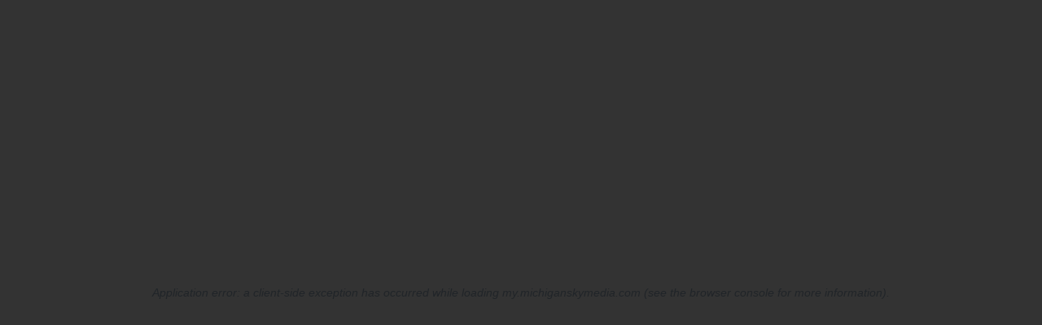

--- FILE ---
content_type: text/javascript
request_url: https://my.michiganskymedia.com/_next/static/chunks/app/error-1539a7109a827a5f.js
body_size: 333
content:
(self.webpackChunk_N_E=self.webpackChunk_N_E||[]).push([[8039],{2865:(e,n,r)=>{Promise.resolve().then(r.bind(r,63791))},63791:(e,n,r)=>{"use strict";r.r(n),r.d(n,{default:()=>s});var i=r(67034);function s({error:e,reset:n}){return(0,i.FD)("div",{children:[(0,i.Y)("h2",{children:"Something went wrong!"}),(0,i.Y)("button",{onClick:()=>n(),children:e.message})]})}}},e=>{e.O(0,[7034,3384,3185,7358],()=>e(e.s=2865)),_N_E=e.O()}]);
//# sourceMappingURL=error-1539a7109a827a5f.js.map

--- FILE ---
content_type: text/javascript
request_url: https://my.michiganskymedia.com/_next/static/chunks/mui-0f9a53150fe318f8.js
body_size: 139794
content:
"use strict";(self.webpackChunk_N_E=self.webpackChunk_N_E||[]).push([[1678],{173:(e,t,r)=>{r.d(t,{A:()=>o});function o(e=[]){return([,t])=>t&&function(e,t=[]){if("string"!=typeof e.main)return!1;for(let r of t)if(!e.hasOwnProperty(r)||"string"!=typeof e[r])return!1;return!0}(t,e)}},876:(e,t,r)=>{r.d(t,{A:()=>A});var o=r(15437),n=r(90290),a=r(70448),i=r(12411),l=r(173),s=r(26022),d=r(45025),c=r(3694),p=r(16292),u=r(97692),m=r(69016),f=r(99097);let h=(0,d.Ay)("span",{name:"MuiSwitch",slot:"Root",overridesResolver:(e,t)=>{let{ownerState:r}=e;return[t.root,r.edge&&t[`edge${(0,i.A)(r.edge)}`],t[`size${(0,i.A)(r.size)}`]]}})({display:"inline-flex",width:58,height:38,overflow:"hidden",padding:12,boxSizing:"border-box",position:"relative",flexShrink:0,zIndex:0,verticalAlign:"middle","@media print":{colorAdjust:"exact"},variants:[{props:{edge:"start"},style:{marginLeft:-8}},{props:{edge:"end"},style:{marginRight:-8}},{props:{size:"small"},style:{width:40,height:24,padding:7,[`& .${u.A.thumb}`]:{width:16,height:16},[`& .${u.A.switchBase}`]:{padding:4,[`&.${u.A.checked}`]:{transform:"translateX(16px)"}}}}]}),g=(0,d.Ay)(s.A,{name:"MuiSwitch",slot:"SwitchBase",overridesResolver:(e,t)=>{let{ownerState:r}=e;return[t.switchBase,{[`& .${u.A.input}`]:t.input},"default"!==r.color&&t[`color${(0,i.A)(r.color)}`]]}})((0,c.A)(({theme:e})=>({position:"absolute",top:0,left:0,zIndex:1,color:e.vars?e.vars.palette.Switch.defaultColor:`${"light"===e.palette.mode?e.palette.common.white:e.palette.grey[300]}`,transition:e.transitions.create(["left","transform"],{duration:e.transitions.duration.shortest}),[`&.${u.A.checked}`]:{transform:"translateX(20px)"},[`&.${u.A.disabled}`]:{color:e.vars?e.vars.palette.Switch.defaultDisabledColor:`${"light"===e.palette.mode?e.palette.grey[100]:e.palette.grey[600]}`},[`&.${u.A.checked} + .${u.A.track}`]:{opacity:.5},[`&.${u.A.disabled} + .${u.A.track}`]:{opacity:e.vars?e.vars.opacity.switchTrackDisabled:`${"light"===e.palette.mode?.12:.2}`},[`& .${u.A.input}`]:{left:"-100%",width:"300%"}})),(0,c.A)(({theme:e})=>({"&:hover":{backgroundColor:e.alpha((e.vars||e).palette.action.active,(e.vars||e).palette.action.hoverOpacity),"@media (hover: none)":{backgroundColor:"transparent"}},variants:[...Object.entries(e.palette).filter((0,l.A)(["light"])).map(([t])=>({props:{color:t},style:{[`&.${u.A.checked}`]:{color:(e.vars||e).palette[t].main,"&:hover":{backgroundColor:e.alpha((e.vars||e).palette[t].main,(e.vars||e).palette.action.hoverOpacity),"@media (hover: none)":{backgroundColor:"transparent"}},[`&.${u.A.disabled}`]:{color:e.vars?e.vars.palette.Switch[`${t}DisabledColor`]:`${"light"===e.palette.mode?e.lighten(e.palette[t].main,.62):e.darken(e.palette[t].main,.55)}`}},[`&.${u.A.checked} + .${u.A.track}`]:{backgroundColor:(e.vars||e).palette[t].main}}}))]}))),y=(0,d.Ay)("span",{name:"MuiSwitch",slot:"Track"})((0,c.A)(({theme:e})=>({height:"100%",width:"100%",borderRadius:7,zIndex:-1,transition:e.transitions.create(["opacity","background-color"],{duration:e.transitions.duration.shortest}),backgroundColor:e.vars?e.vars.palette.common.onBackground:`${"light"===e.palette.mode?e.palette.common.black:e.palette.common.white}`,opacity:e.vars?e.vars.opacity.switchTrack:`${"light"===e.palette.mode?.38:.3}`}))),v=(0,d.Ay)("span",{name:"MuiSwitch",slot:"Thumb"})((0,c.A)(({theme:e})=>({boxShadow:(e.vars||e).shadows[1],backgroundColor:"currentColor",width:20,height:20,borderRadius:"50%"}))),A=o.forwardRef(function(e,t){let r=(0,p.b)({props:e,name:"MuiSwitch"}),{className:o,color:l="primary",edge:s=!1,size:d="medium",sx:c,slots:A={},slotProps:b={},...x}=r,w={...r,color:l,edge:s,size:d},S=(e=>{let{classes:t,edge:r,size:o,color:n,checked:l,disabled:s}=e,d={root:["root",r&&`edge${(0,i.A)(r)}`,`size${(0,i.A)(o)}`],switchBase:["switchBase",`color${(0,i.A)(n)}`,l&&"checked",s&&"disabled"],thumb:["thumb"],track:["track"],input:["input"]},c=(0,a.A)(d,u.n,t);return{...t,...c}})(w),k={slots:A,slotProps:b},[C,$]=(0,m.A)("root",{className:(0,n.A)(S.root,o),elementType:h,externalForwardedProps:k,ownerState:w,additionalProps:{sx:c}}),[R,M]=(0,m.A)("thumb",{className:S.thumb,elementType:v,externalForwardedProps:k,ownerState:w}),T=(0,f.jsx)(R,{...M}),[P,I]=(0,m.A)("track",{className:S.track,elementType:y,externalForwardedProps:k,ownerState:w});return(0,f.jsxs)(C,{...$,children:[(0,f.jsx)(g,{type:"checkbox",icon:T,checkedIcon:T,ref:t,ownerState:w,...x,classes:{...S,root:S.switchBase},slots:{...A.switchBase&&{root:A.switchBase},...A.input&&{input:A.input}},slotProps:{...b.switchBase&&{root:"function"==typeof b.switchBase?b.switchBase(w):b.switchBase},input:{role:"switch"},...b.input&&{input:"function"==typeof b.input?b.input(w):b.input}}}),(0,f.jsx)(P,{...I})]})})},1404:(e,t,r)=>{r.d(t,{A:()=>o});let o="$$material"},1524:(e,t,r)=>{r.d(t,{A:()=>d});var o=r(15437),n=r(87744),a=r(80393),i=r(42087);function l(e,t){"function"==typeof e?e(t):e&&(e.current=t)}var s=r(37007);let d=o.forwardRef(function(e,t){let{children:r,container:d,disablePortal:c=!1}=e,[p,u]=o.useState(null),m=(0,i.A)(o.isValidElement(r)?(0,s.A)(r):null,t);return((0,a.A)(()=>{c||u(("function"==typeof d?d():d)||document.body)},[d,c]),(0,a.A)(()=>{if(p&&!c)return l(t,p),()=>{l(t,null)}},[t,p,c]),c)?o.isValidElement(r)?o.cloneElement(r,{ref:m}):r:p?n.createPortal(r,p):p})},2299:(e,t,r)=>{r.d(t,{A:()=>n});let o=e=>e,n=(()=>{let e=o;return{configure(t){e=t},generate:t=>e(t),reset(){e=o}}})()},2338:(e,t,r)=>{r.d(t,{A:()=>i,C:()=>a});var o=r(58277),n=r(26645);function a(e){return(0,n.Ay)("MuiButtonGroup",e)}let i=(0,o.A)("MuiButtonGroup",["root","contained","outlined","text","disableElevation","disabled","firstButton","fullWidth","horizontal","vertical","colorPrimary","colorSecondary","grouped","groupedHorizontal","groupedVertical","groupedText","groupedTextHorizontal","groupedTextVertical","groupedTextPrimary","groupedTextSecondary","groupedOutlined","groupedOutlinedHorizontal","groupedOutlinedVertical","groupedOutlinedPrimary","groupedOutlinedSecondary","groupedContained","groupedContainedHorizontal","groupedContainedVertical","groupedContainedPrimary","groupedContainedSecondary","lastButton","middleButton"])},2934:(e,t,r)=>{r.d(t,{A:()=>o});let o=r(59733).A},3564:(e,t,r)=>{r.d(t,{A:()=>w});var o=r(15437),n=r(90290),a=r(70448),i=r(9374),l=r(45025),s=r(3694),d=r(16292),c=r(12411),p=r(173),u=r(63196),m=r(99097);let f=(0,i.i7)`
  0% {
    transform: rotate(0deg);
  }

  100% {
    transform: rotate(360deg);
  }
`,h=(0,i.i7)`
  0% {
    stroke-dasharray: 1px, 200px;
    stroke-dashoffset: 0;
  }

  50% {
    stroke-dasharray: 100px, 200px;
    stroke-dashoffset: -15px;
  }

  100% {
    stroke-dasharray: 1px, 200px;
    stroke-dashoffset: -126px;
  }
`,g="string"!=typeof f?(0,i.AH)`
        animation: ${f} 1.4s linear infinite;
      `:null,y="string"!=typeof h?(0,i.AH)`
        animation: ${h} 1.4s ease-in-out infinite;
      `:null,v=(0,l.Ay)("span",{name:"MuiCircularProgress",slot:"Root",overridesResolver:(e,t)=>{let{ownerState:r}=e;return[t.root,t[r.variant],t[`color${(0,c.A)(r.color)}`]]}})((0,s.A)(({theme:e})=>({display:"inline-block",variants:[{props:{variant:"determinate"},style:{transition:e.transitions.create("transform")}},{props:{variant:"indeterminate"},style:g||{animation:`${f} 1.4s linear infinite`}},...Object.entries(e.palette).filter((0,p.A)()).map(([t])=>({props:{color:t},style:{color:(e.vars||e).palette[t].main}}))]}))),A=(0,l.Ay)("svg",{name:"MuiCircularProgress",slot:"Svg"})({display:"block"}),b=(0,l.Ay)("circle",{name:"MuiCircularProgress",slot:"Circle",overridesResolver:(e,t)=>{let{ownerState:r}=e;return[t.circle,t[`circle${(0,c.A)(r.variant)}`],r.disableShrink&&t.circleDisableShrink]}})((0,s.A)(({theme:e})=>({stroke:"currentColor",variants:[{props:{variant:"determinate"},style:{transition:e.transitions.create("stroke-dashoffset")}},{props:{variant:"indeterminate"},style:{strokeDasharray:"80px, 200px",strokeDashoffset:0}},{props:({ownerState:e})=>"indeterminate"===e.variant&&!e.disableShrink,style:y||{animation:`${h} 1.4s ease-in-out infinite`}}]}))),x=(0,l.Ay)("circle",{name:"MuiCircularProgress",slot:"Track"})((0,s.A)(({theme:e})=>({stroke:"currentColor",opacity:(e.vars||e).palette.action.activatedOpacity}))),w=o.forwardRef(function(e,t){let r=(0,d.b)({props:e,name:"MuiCircularProgress"}),{className:o,color:i="primary",disableShrink:l=!1,enableTrackSlot:s=!1,size:p=40,style:f,thickness:h=3.6,value:g=0,variant:y="indeterminate",...w}=r,S={...r,color:i,disableShrink:l,size:p,thickness:h,value:g,variant:y,enableTrackSlot:s},k=(e=>{let{classes:t,variant:r,color:o,disableShrink:n}=e,i={root:["root",r,`color${(0,c.A)(o)}`],svg:["svg"],track:["track"],circle:["circle",`circle${(0,c.A)(r)}`,n&&"circleDisableShrink"]};return(0,a.A)(i,u.b,t)})(S),C={},$={},R={};if("determinate"===y){let e=2*Math.PI*((44-h)/2);C.strokeDasharray=e.toFixed(3),R["aria-valuenow"]=Math.round(g),C.strokeDashoffset=`${((100-g)/100*e).toFixed(3)}px`,$.transform="rotate(-90deg)"}return(0,m.jsx)(v,{className:(0,n.A)(k.root,o),style:{width:p,height:p,...$,...f},ownerState:S,ref:t,role:"progressbar",...R,...w,children:(0,m.jsxs)(A,{className:k.svg,ownerState:S,viewBox:"22 22 44 44",children:[s?(0,m.jsx)(x,{className:k.track,ownerState:S,cx:44,cy:44,r:(44-h)/2,fill:"none",strokeWidth:h,"aria-hidden":"true"}):null,(0,m.jsx)(b,{className:k.circle,style:C,ownerState:S,cx:44,cy:44,r:(44-h)/2,fill:"none",strokeWidth:h})]})})})},3694:(e,t,r)=>{r.d(t,{A:()=>a});var o=r(32410);let n={theme:void 0},a=function(e){let t,r;return function(a){let i=t;return(void 0===i||a.theme!==r)&&(n.theme=a.theme,t=i=(0,o.A)(e(n)),r=a.theme),i}}},4016:(e,t,r)=>{r.d(t,{A:()=>b});var o=r(15437),n=r(90290),a=r(70448),i=r(50075),l=r(45025),s=r(3694),d=r(16292),c=r(52595),p=r(97305),u=r(22835),m=r(30485),f=r(93658),h=r(55e3),g=r(91768),y=r(90216),v=r(99097);let A=(0,l.Ay)(p.A,{shouldForwardProp:e=>(0,i.A)(e)||"classes"===e,name:"MuiMenuItem",slot:"Root",overridesResolver:(e,t)=>{let{ownerState:r}=e;return[t.root,r.dense&&t.dense,r.divider&&t.divider,!r.disableGutters&&t.gutters]}})((0,s.A)(({theme:e})=>({...e.typography.body1,display:"flex",justifyContent:"flex-start",alignItems:"center",position:"relative",textDecoration:"none",minHeight:48,paddingTop:6,paddingBottom:6,boxSizing:"border-box",whiteSpace:"nowrap","&:hover":{textDecoration:"none",backgroundColor:(e.vars||e).palette.action.hover,"@media (hover: none)":{backgroundColor:"transparent"}},[`&.${y.A.selected}`]:{backgroundColor:e.alpha((e.vars||e).palette.primary.main,(e.vars||e).palette.action.selectedOpacity),[`&.${y.A.focusVisible}`]:{backgroundColor:e.alpha((e.vars||e).palette.primary.main,`${(e.vars||e).palette.action.selectedOpacity} + ${(e.vars||e).palette.action.focusOpacity}`)}},[`&.${y.A.selected}:hover`]:{backgroundColor:e.alpha((e.vars||e).palette.primary.main,`${(e.vars||e).palette.action.selectedOpacity} + ${(e.vars||e).palette.action.hoverOpacity}`),"@media (hover: none)":{backgroundColor:e.alpha((e.vars||e).palette.primary.main,(e.vars||e).palette.action.selectedOpacity)}},[`&.${y.A.focusVisible}`]:{backgroundColor:(e.vars||e).palette.action.focus},[`&.${y.A.disabled}`]:{opacity:(e.vars||e).palette.action.disabledOpacity},[`& + .${f.A.root}`]:{marginTop:e.spacing(1),marginBottom:e.spacing(1)},[`& + .${f.A.inset}`]:{marginLeft:52},[`& .${g.A.root}`]:{marginTop:0,marginBottom:0},[`& .${g.A.inset}`]:{paddingLeft:36},[`& .${h.A.root}`]:{minWidth:36},variants:[{props:({ownerState:e})=>!e.disableGutters,style:{paddingLeft:16,paddingRight:16}},{props:({ownerState:e})=>e.divider,style:{borderBottom:`1px solid ${(e.vars||e).palette.divider}`,backgroundClip:"padding-box"}},{props:({ownerState:e})=>!e.dense,style:{[e.breakpoints.up("sm")]:{minHeight:"auto"}}},{props:({ownerState:e})=>e.dense,style:{minHeight:32,paddingTop:4,paddingBottom:4,...e.typography.body2,[`& .${h.A.root} svg`]:{fontSize:"1.25rem"}}}]}))),b=o.forwardRef(function(e,t){let r,i=(0,d.b)({props:e,name:"MuiMenuItem"}),{autoFocus:l=!1,component:s="li",dense:p=!1,divider:f=!1,disableGutters:h=!1,focusVisibleClassName:g,role:b="menuitem",tabIndex:x,className:w,...S}=i,k=o.useContext(c.A),C=o.useMemo(()=>({dense:p||k.dense||!1,disableGutters:h}),[k.dense,p,h]),$=o.useRef(null);(0,u.A)(()=>{l&&$.current&&$.current.focus()},[l]);let R={...i,dense:C.dense,divider:f,disableGutters:h},M=(e=>{let{disabled:t,dense:r,divider:o,disableGutters:n,selected:i,classes:l}=e,s=(0,a.A)({root:["root",r&&"dense",t&&"disabled",!n&&"gutters",o&&"divider",i&&"selected"]},y.Z,l);return{...l,...s}})(i),T=(0,m.A)($,t);return i.disabled||(r=void 0!==x?x:-1),(0,v.jsx)(c.A.Provider,{value:C,children:(0,v.jsx)(A,{ref:T,role:b,tabIndex:r,component:s,focusVisibleClassName:(0,n.A)(M.focusVisible,g),className:(0,n.A)(M.root,w),...S,ownerState:R,classes:M})})})},4525:(e,t,r)=>{r.d(t,{Ay:()=>k});var o=r(15437),n=r(90290),a=r(70448),i=r(63797),l=r(45025),s=r(3694),d=r(16292),c=r(2934),p=r(30485),u=r(69016),m=r(52595),f=r(58277),h=r(26645);function g(e){return(0,h.Ay)("MuiListItem",e)}(0,f.A)("MuiListItem",["root","container","dense","alignItemsFlexStart","divider","gutters","padding","secondaryAction"]);var y=r(87302);function v(e){return(0,h.Ay)("MuiListItemSecondaryAction",e)}(0,f.A)("MuiListItemSecondaryAction",["root","disableGutters"]);var A=r(99097);let b=(0,l.Ay)("div",{name:"MuiListItemSecondaryAction",slot:"Root",overridesResolver:(e,t)=>{let{ownerState:r}=e;return[t.root,r.disableGutters&&t.disableGutters]}})({position:"absolute",right:16,top:"50%",transform:"translateY(-50%)",variants:[{props:({ownerState:e})=>e.disableGutters,style:{right:0}}]}),x=o.forwardRef(function(e,t){let r=(0,d.b)({props:e,name:"MuiListItemSecondaryAction"}),{className:i,...l}=r,s=o.useContext(m.A),c={...r,disableGutters:s.disableGutters},p=(e=>{let{disableGutters:t,classes:r}=e;return(0,a.A)({root:["root",t&&"disableGutters"]},v,r)})(c);return(0,A.jsx)(b,{className:(0,n.A)(p.root,i),ownerState:c,ref:t,...l})});x.muiName="ListItemSecondaryAction";let w=(0,l.Ay)("div",{name:"MuiListItem",slot:"Root",overridesResolver:(e,t)=>{let{ownerState:r}=e;return[t.root,r.dense&&t.dense,"flex-start"===r.alignItems&&t.alignItemsFlexStart,r.divider&&t.divider,!r.disableGutters&&t.gutters,!r.disablePadding&&t.padding,r.hasSecondaryAction&&t.secondaryAction]}})((0,s.A)(({theme:e})=>({display:"flex",justifyContent:"flex-start",alignItems:"center",position:"relative",textDecoration:"none",width:"100%",boxSizing:"border-box",textAlign:"left",variants:[{props:({ownerState:e})=>!e.disablePadding,style:{paddingTop:8,paddingBottom:8}},{props:({ownerState:e})=>!e.disablePadding&&e.dense,style:{paddingTop:4,paddingBottom:4}},{props:({ownerState:e})=>!e.disablePadding&&!e.disableGutters,style:{paddingLeft:16,paddingRight:16}},{props:({ownerState:e})=>!e.disablePadding&&!!e.secondaryAction,style:{paddingRight:48}},{props:({ownerState:e})=>!!e.secondaryAction,style:{[`& > .${y.A.root}`]:{paddingRight:48}}},{props:{alignItems:"flex-start"},style:{alignItems:"flex-start"}},{props:({ownerState:e})=>e.divider,style:{borderBottom:`1px solid ${(e.vars||e).palette.divider}`,backgroundClip:"padding-box"}},{props:({ownerState:e})=>e.button,style:{transition:e.transitions.create("background-color",{duration:e.transitions.duration.shortest}),"&:hover":{textDecoration:"none",backgroundColor:(e.vars||e).palette.action.hover,"@media (hover: none)":{backgroundColor:"transparent"}}}},{props:({ownerState:e})=>e.hasSecondaryAction,style:{paddingRight:48}}]}))),S=(0,l.Ay)("li",{name:"MuiListItem",slot:"Container"})({position:"relative"}),k=o.forwardRef(function(e,t){let r=(0,d.b)({props:e,name:"MuiListItem"}),{alignItems:l="center",children:s,className:f,component:h,components:y={},componentsProps:v={},ContainerComponent:b="li",ContainerProps:{className:k,...C}={},dense:$=!1,disableGutters:R=!1,disablePadding:M=!1,divider:T=!1,secondaryAction:P,slotProps:I={},slots:j={},...E}=r,B=o.useContext(m.A),L=o.useMemo(()=>({dense:$||B.dense||!1,alignItems:l,disableGutters:R}),[l,B.dense,$,R]),O=o.useRef(null),z=o.Children.toArray(s),N=z.length&&(0,c.A)(z[z.length-1],["ListItemSecondaryAction"]),W={...r,alignItems:l,dense:L.dense,disableGutters:R,disablePadding:M,divider:T,hasSecondaryAction:N},F=(e=>{let{alignItems:t,classes:r,dense:o,disableGutters:n,disablePadding:i,divider:l,hasSecondaryAction:s}=e;return(0,a.A)({root:["root",o&&"dense",!n&&"gutters",!i&&"padding",l&&"divider","flex-start"===t&&"alignItemsFlexStart",s&&"secondaryAction"],container:["container"],secondaryAction:["secondaryAction"]},g,r)})(W),D=(0,p.A)(O,t),[H,V]=(0,u.A)("secondaryAction",{elementType:x,externalForwardedProps:{slots:j,slotProps:I},ownerState:W,className:F.secondaryAction}),_=j.root||y.Root||w,K=I.root||v.root||{},G={className:(0,n.A)(F.root,K.className,f),...E},X=h||"li";return N?(X=G.component||h?X:"div","li"===b&&("li"===X?X="div":"li"===G.component&&(G.component="div")),(0,A.jsx)(m.A.Provider,{value:L,children:(0,A.jsxs)(S,{as:b,className:(0,n.A)(F.container,k),ref:D,ownerState:W,...C,children:[(0,A.jsx)(_,{...K,...!(0,i.A)(_)&&{as:X,ownerState:{...W,...K.ownerState}},...G,children:z}),z.pop()]})})):(0,A.jsx)(m.A.Provider,{value:L,children:(0,A.jsxs)(_,{...K,as:X,ref:D,...!(0,i.A)(_)&&{ownerState:{...W,...K.ownerState}},...G,children:[z,P&&(0,A.jsx)(H,{...V,children:P})]})})})},5188:(e,t,r)=>{r.d(t,{A:()=>i,f:()=>a});var o=r(58277),n=r(26645);function a(e){return(0,n.Ay)("MuiChip",e)}let i=(0,o.A)("MuiChip",["root","sizeSmall","sizeMedium","colorDefault","colorError","colorInfo","colorPrimary","colorSecondary","colorSuccess","colorWarning","disabled","clickable","clickableColorPrimary","clickableColorSecondary","deletable","deletableColorPrimary","deletableColorSecondary","outlined","filled","outlinedPrimary","outlinedSecondary","filledPrimary","filledSecondary","avatar","avatarSmall","avatarMedium","avatarColorPrimary","avatarColorSecondary","icon","iconSmall","iconMedium","iconColorPrimary","iconColorSecondary","label","labelSmall","labelMedium","deleteIcon","deleteIconSmall","deleteIconMedium","deleteIconColorPrimary","deleteIconColorSecondary","deleteIconOutlinedColorPrimary","deleteIconOutlinedColorSecondary","deleteIconFilledColorPrimary","deleteIconFilledColorSecondary","focusVisible"])},5726:(e,t,r)=>{r.d(t,{A:()=>i,q:()=>a});var o=r(58277),n=r(26645);function a(e){return(0,n.Ay)("MuiPaginationItem",e)}let i=(0,o.A)("MuiPaginationItem",["root","page","sizeSmall","sizeLarge","text","textPrimary","textSecondary","outlined","outlinedPrimary","outlinedSecondary","rounded","ellipsis","firstLast","previousNext","focusVisible","disabled","selected","icon","colorPrimary","colorSecondary"])},6107:(e,t,r)=>{r.d(t,{A:()=>i});var o=r(80787),n=r(9565);let a=(0,o.A)(),i=function(e=a){return(0,n.A)(e)}},6581:(e,t,r)=>{r.d(t,{A:()=>S});var o=r(15437),n=r(90290),a=r(70448),i=r(96581),l=r(45025),s=r(16292),d=r(61215),c=r(54890),p=r(72699),u=r(48038),m=r(42452),f=r(11523),h=r(22769),g=r(58277),y=r(26645);function v(e){return(0,y.Ay)("MuiTextField",e)}(0,g.A)("MuiTextField",["root"]);var A=r(69016),b=r(99097);let x={standard:d.A,filled:c.A,outlined:p.A},w=(0,l.Ay)(m.A,{name:"MuiTextField",slot:"Root"})({}),S=o.forwardRef(function(e,t){let r=(0,s.b)({props:e,name:"MuiTextField"}),{autoComplete:o,autoFocus:l=!1,children:d,className:c,color:p="primary",defaultValue:m,disabled:g=!1,error:y=!1,FormHelperTextProps:S,fullWidth:k=!1,helperText:C,id:$,InputLabelProps:R,inputProps:M,InputProps:T,inputRef:P,label:I,maxRows:j,minRows:E,multiline:B=!1,name:L,onBlur:O,onChange:z,onFocus:N,placeholder:W,required:F=!1,rows:D,select:H=!1,SelectProps:V,slots:_={},slotProps:K={},type:G,value:X,variant:q="outlined",...Y}=r,U={...r,autoFocus:l,color:p,disabled:g,error:y,fullWidth:k,multiline:B,required:F,select:H,variant:q},Z=(e=>{let{classes:t}=e;return(0,a.A)({root:["root"]},v,t)})(U),Q=(0,i.A)($),J=C&&Q?`${Q}-helper-text`:void 0,ee=I&&Q?`${Q}-label`:void 0,et=x[q],er={slots:_,slotProps:{input:T,inputLabel:R,htmlInput:M,formHelperText:S,select:V,...K}},eo={},en=er.slotProps.inputLabel;"outlined"===q&&(en&&void 0!==en.shrink&&(eo.notched=en.shrink),eo.label=I),H&&(V&&V.native||(eo.id=void 0),eo["aria-describedby"]=void 0);let[ea,ei]=(0,A.A)("root",{elementType:w,shouldForwardComponentProp:!0,externalForwardedProps:{...er,...Y},ownerState:U,className:(0,n.A)(Z.root,c),ref:t,additionalProps:{disabled:g,error:y,fullWidth:k,required:F,color:p,variant:q}}),[el,es]=(0,A.A)("input",{elementType:et,externalForwardedProps:er,additionalProps:eo,ownerState:U}),[ed,ec]=(0,A.A)("inputLabel",{elementType:u.A,externalForwardedProps:er,ownerState:U}),[ep,eu]=(0,A.A)("htmlInput",{elementType:"input",externalForwardedProps:er,ownerState:U}),[em,ef]=(0,A.A)("formHelperText",{elementType:f.A,externalForwardedProps:er,ownerState:U}),[eh,eg]=(0,A.A)("select",{elementType:h.A,externalForwardedProps:er,ownerState:U}),ey=(0,b.jsx)(el,{"aria-describedby":J,autoComplete:o,autoFocus:l,defaultValue:m,fullWidth:k,multiline:B,name:L,rows:D,maxRows:j,minRows:E,type:G,value:X,id:Q,inputRef:P,onBlur:O,onChange:z,onFocus:N,placeholder:W,inputProps:eu,slots:{input:_.htmlInput?ep:void 0},...es});return(0,b.jsxs)(ea,{...ei,children:[null!=I&&""!==I&&(0,b.jsx)(ed,{htmlFor:Q,id:ee,...ec,children:I}),H?(0,b.jsx)(eh,{"aria-describedby":J,id:Q,labelId:ee,value:X,input:ey,...eg,children:d}):ey,C&&(0,b.jsx)(em,{id:J,...ef,children:C})]})})},6592:(e,t,r)=>{r.d(t,{A:()=>h});var o=r(15437),n=r(90290),a=r(70448),i=r(57749),l=r(72990),s=r(52595),d=r(45025),c=r(16292),p=r(91768),u=r(69016),m=r(99097);let f=(0,d.Ay)("div",{name:"MuiListItemText",slot:"Root",overridesResolver:(e,t)=>{let{ownerState:r}=e;return[{[`& .${p.A.primary}`]:t.primary},{[`& .${p.A.secondary}`]:t.secondary},t.root,r.inset&&t.inset,r.primary&&r.secondary&&t.multiline,r.dense&&t.dense]}})({flex:"1 1 auto",minWidth:0,marginTop:4,marginBottom:4,[`.${i.A.root}:where(& .${p.A.primary})`]:{display:"block"},[`.${i.A.root}:where(& .${p.A.secondary})`]:{display:"block"},variants:[{props:({ownerState:e})=>e.primary&&e.secondary,style:{marginTop:6,marginBottom:6}},{props:({ownerState:e})=>e.inset,style:{paddingLeft:56}}]}),h=o.forwardRef(function(e,t){let r=(0,c.b)({props:e,name:"MuiListItemText"}),{children:i,className:d,disableTypography:h=!1,inset:g=!1,primary:y,primaryTypographyProps:v,secondary:A,secondaryTypographyProps:b,slots:x={},slotProps:w={},...S}=r,{dense:k}=o.useContext(s.A),C=null!=y?y:i,$=A,R={...r,disableTypography:h,inset:g,primary:!!C,secondary:!!$,dense:k},M=(e=>{let{classes:t,inset:r,primary:o,secondary:n,dense:i}=e;return(0,a.A)({root:["root",r&&"inset",i&&"dense",o&&n&&"multiline"],primary:["primary"],secondary:["secondary"]},p.b,t)})(R),T={slots:x,slotProps:{primary:v,secondary:b,...w}},[P,I]=(0,u.A)("root",{className:(0,n.A)(M.root,d),elementType:f,externalForwardedProps:{...T,...S},ownerState:R,ref:t}),[j,E]=(0,u.A)("primary",{className:M.primary,elementType:l.A,externalForwardedProps:T,ownerState:R}),[B,L]=(0,u.A)("secondary",{className:M.secondary,elementType:l.A,externalForwardedProps:T,ownerState:R});return null==C||C.type===l.A||h||(C=(0,m.jsx)(j,{variant:k?"body2":"body1",component:E?.variant?void 0:"span",...E,children:C})),null==$||$.type===l.A||h||($=(0,m.jsx)(B,{variant:"body2",color:"textSecondary",...L,children:$})),(0,m.jsxs)(P,{...I,children:[C,$]})})},6685:(e,t,r)=>{r.d(t,{A:()=>m});var o=r(15437),n=r(90290),a=r(70448),i=r(45025),l=r(16292),s=r(58277),d=r(26645);function c(e){return(0,d.Ay)("MuiCardContent",e)}(0,s.A)("MuiCardContent",["root"]);var p=r(99097);let u=(0,i.Ay)("div",{name:"MuiCardContent",slot:"Root"})({padding:16,"&:last-child":{paddingBottom:24}}),m=o.forwardRef(function(e,t){let r=(0,l.b)({props:e,name:"MuiCardContent"}),{className:o,component:i="div",...s}=r,d={...r,component:i},m=(e=>{let{classes:t}=e;return(0,a.A)({root:["root"]},c,t)})(d);return(0,p.jsx)(u,{as:i,className:(0,n.A)(m.root,o),ownerState:d,ref:t,...s})})},6841:(e,t,r)=>{r.d(t,{A:()=>b});var o=r(27625),n=r(53656),a=r(15437),i=r(90290),l=r(24349),s=r(46233),d=r(97892),c=r(22846),p=r(72919),u=r(19756),m=r(46535),f=r(98639);function h(e){return(0,f.Ay)("MuiIconButton",e)}let g=(0,m.A)("MuiIconButton",["root","disabled","colorInherit","colorPrimary","colorSecondary","colorError","colorInfo","colorSuccess","colorWarning","edgeStart","edgeEnd","sizeSmall","sizeMedium","sizeLarge"]);var y=r(99097);let v=["edge","children","className","color","disabled","disableFocusRipple","size"],A=(0,d.Ay)(p.A,{name:"MuiIconButton",slot:"Root",overridesResolver:(e,t)=>{let{ownerState:r}=e;return[t.root,"default"!==r.color&&t[`color${(0,u.A)(r.color)}`],r.edge&&t[`edge${(0,u.A)(r.edge)}`],t[`size${(0,u.A)(r.size)}`]]}})(({theme:e,ownerState:t})=>(0,n.A)({textAlign:"center",flex:"0 0 auto",fontSize:e.typography.pxToRem(24),padding:8,borderRadius:"50%",overflow:"visible",color:(e.vars||e).palette.action.active,transition:e.transitions.create("background-color",{duration:e.transitions.duration.shortest})},!t.disableRipple&&{"&:hover":{backgroundColor:e.vars?`rgba(${e.vars.palette.action.activeChannel} / ${e.vars.palette.action.hoverOpacity})`:(0,s.X4)(e.palette.action.active,e.palette.action.hoverOpacity),"@media (hover: none)":{backgroundColor:"transparent"}}},"start"===t.edge&&{marginLeft:"small"===t.size?-3:-12},"end"===t.edge&&{marginRight:"small"===t.size?-3:-12}),({theme:e,ownerState:t})=>{var r;let o=null==(r=(e.vars||e).palette)?void 0:r[t.color];return(0,n.A)({},"inherit"===t.color&&{color:"inherit"},"inherit"!==t.color&&"default"!==t.color&&(0,n.A)({color:null==o?void 0:o.main},!t.disableRipple&&{"&:hover":(0,n.A)({},o&&{backgroundColor:e.vars?`rgba(${o.mainChannel} / ${e.vars.palette.action.hoverOpacity})`:(0,s.X4)(o.main,e.palette.action.hoverOpacity)},{"@media (hover: none)":{backgroundColor:"transparent"}})}),"small"===t.size&&{padding:5,fontSize:e.typography.pxToRem(18)},"large"===t.size&&{padding:12,fontSize:e.typography.pxToRem(28)},{[`&.${g.disabled}`]:{backgroundColor:"transparent",color:(e.vars||e).palette.action.disabled}})}),b=a.forwardRef(function(e,t){let r=(0,c.b)({props:e,name:"MuiIconButton"}),{edge:a=!1,children:s,className:d,color:p="default",disabled:m=!1,disableFocusRipple:f=!1,size:g="medium"}=r,b=(0,o.A)(r,v),x=(0,n.A)({},r,{edge:a,color:p,disabled:m,disableFocusRipple:f,size:g}),w=(e=>{let{classes:t,disabled:r,color:o,edge:n,size:a}=e,i={root:["root",r&&"disabled","default"!==o&&`color${(0,u.A)(o)}`,n&&`edge${(0,u.A)(n)}`,`size${(0,u.A)(a)}`]};return(0,l.A)(i,h,t)})(x);return(0,y.jsx)(A,(0,n.A)({className:(0,i.A)(w.root,d),centerRipple:!0,focusRipple:!f,disabled:m,ref:t},b,{ownerState:x,children:s}))})},7710:(e,t,r)=>{r.r(t),r.d(t,{default:()=>s,getFunctionName:()=>a});var o=r(48621);let n=/^\s*function(?:\s|\s*\/\*.*\*\/\s*)+([^(\s/]*)\s*/;function a(e){let t=`${e}`.match(n);return t&&t[1]||""}function i(e,t=""){return e.displayName||e.name||a(e)||t}function l(e,t,r){let o=i(t);return e.displayName||(""!==o?`${r}(${o})`:r)}function s(e){if(null!=e){if("string"==typeof e)return e;if("function"==typeof e)return i(e,"Component");if("object"==typeof e)switch(e.$$typeof){case o.vM:return l(e,e.render,"ForwardRef");case o.lD:return l(e,e.type,"memo")}}}},8318:(e,t,r)=>{r.d(t,{A:()=>g});var o=r(15437),n=r(90290),a=r(70448),i=r(97305),l=r(12411),s=r(37794),d=r(50075),c=r(45025),p=r(3694),u=r(173),m=r(16292),f=r(99097);let h=(0,c.Ay)(i.A,{name:"MuiFab",slot:"Root",shouldForwardProp:e=>(0,d.A)(e)||"classes"===e,overridesResolver:(e,t)=>{let{ownerState:r}=e;return[t.root,t[r.variant],t[`size${(0,l.A)(r.size)}`],"inherit"===r.color&&t.colorInherit,t[(0,l.A)(r.size)],t[r.color]]}})((0,p.A)(({theme:e})=>({...e.typography.button,minHeight:36,transition:e.transitions.create(["background-color","box-shadow","border-color"],{duration:e.transitions.duration.short}),borderRadius:"50%",padding:0,minWidth:0,width:56,height:56,zIndex:(e.vars||e).zIndex.fab,boxShadow:(e.vars||e).shadows[6],"&:active":{boxShadow:(e.vars||e).shadows[12]},color:e.vars?e.vars.palette.grey[900]:e.palette.getContrastText?.(e.palette.grey[300]),backgroundColor:(e.vars||e).palette.grey[300],"&:hover":{backgroundColor:(e.vars||e).palette.grey.A100,"@media (hover: none)":{backgroundColor:(e.vars||e).palette.grey[300]},textDecoration:"none"},[`&.${s.A.focusVisible}`]:{boxShadow:(e.vars||e).shadows[6]},variants:[{props:{size:"small"},style:{width:40,height:40}},{props:{size:"medium"},style:{width:48,height:48}},{props:{variant:"extended"},style:{borderRadius:24,padding:"0 16px",width:"auto",minHeight:"auto",minWidth:48,height:48}},{props:{variant:"extended",size:"small"},style:{width:"auto",padding:"0 8px",borderRadius:17,minWidth:34,height:34}},{props:{variant:"extended",size:"medium"},style:{width:"auto",padding:"0 16px",borderRadius:20,minWidth:40,height:40}},{props:{color:"inherit"},style:{color:"inherit"}}]})),(0,p.A)(({theme:e})=>({variants:[...Object.entries(e.palette).filter((0,u.A)(["dark","contrastText"])).map(([t])=>({props:{color:t},style:{color:(e.vars||e).palette[t].contrastText,backgroundColor:(e.vars||e).palette[t].main,"&:hover":{backgroundColor:(e.vars||e).palette[t].dark,"@media (hover: none)":{backgroundColor:(e.vars||e).palette[t].main}}}}))]})),(0,p.A)(({theme:e})=>({[`&.${s.A.disabled}`]:{color:(e.vars||e).palette.action.disabled,boxShadow:(e.vars||e).shadows[0],backgroundColor:(e.vars||e).palette.action.disabledBackground}}))),g=o.forwardRef(function(e,t){let r=(0,m.b)({props:e,name:"MuiFab"}),{children:o,className:i,color:d="default",component:c="button",disabled:p=!1,disableFocusRipple:u=!1,focusVisibleClassName:g,size:y="large",variant:v="circular",...A}=r,b={...r,color:d,component:c,disabled:p,disableFocusRipple:u,size:y,variant:v},x=(e=>{let{color:t,variant:r,classes:o,size:n}=e,i={root:["root",r,`size${(0,l.A)(n)}`,"inherit"===t?"colorInherit":t]},d=(0,a.A)(i,s.C,o);return{...o,...d}})(b);return(0,f.jsx)(h,{className:(0,n.A)(x.root,i),component:c,disabled:p,focusRipple:!u,focusVisibleClassName:(0,n.A)(x.focusVisible,g),ownerState:b,ref:t,...A,classes:x,children:o})})},8476:(e,t,r)=>{r.d(t,{A:()=>n});var o=r(44175);let n=function(e,t){return t?(0,o.A)(e,t,{clone:!1}):e}},8690:(e,t,r)=>{r.d(t,{Ay:()=>l,p0:()=>n});let o={easeInOut:"cubic-bezier(0.4, 0, 0.2, 1)",easeOut:"cubic-bezier(0.0, 0, 0.2, 1)",easeIn:"cubic-bezier(0.4, 0, 1, 1)",sharp:"cubic-bezier(0.4, 0, 0.6, 1)"},n={shortest:150,shorter:200,short:250,standard:300,complex:375,enteringScreen:225,leavingScreen:195};function a(e){return`${Math.round(e)}ms`}function i(e){if(!e)return 0;let t=e/36;return Math.min(Math.round((4+15*t**.25+t/5)*10),3e3)}function l(e){let t={...o,...e.easing},r={...n,...e.duration};return{getAutoHeightDuration:i,create:(e=["all"],o={})=>{let{duration:n=r.standard,easing:i=t.easeInOut,delay:l=0,...s}=o;return(Array.isArray(e)?e:[e]).map(e=>`${e} ${"string"==typeof n?n:a(n)} ${i} ${"string"==typeof l?l:a(l)}`).join(",")},...e,easing:t,duration:r}}},9487:(e,t,r)=>{r.d(t,{A:()=>o});function o(e){return e&&e.ownerDocument||document}},9565:(e,t,r)=>{r.d(t,{A:()=>a});var o=r(15437),n=r(96447);let a=function(e=null){let t=o.useContext(n.T);return t&&0!==Object.keys(t).length?t:e}},11498:(e,t,r)=>{r.d(t,{A:()=>h});var o=r(15437),n=r(90290),a=r(29630),i=r(17293),l=r(18571),s=r(6107),d=r(99097),c=r(2299),p=r(37251),u=r(48289);let m=(0,r(58277).A)("MuiBox",["root"]),f=(0,p.A)(),h=function(e={}){let{themeId:t,defaultTheme:r,defaultClassName:c="MuiBox-root",generateClassName:p}=e,u=(0,a.Ay)("div",{shouldForwardProp:e=>"theme"!==e&&"sx"!==e&&"as"!==e})(i.A);return o.forwardRef(function(e,o){let a=(0,s.A)(r),{className:i,component:m="div",...f}=(0,l.A)(e);return(0,d.jsx)(u,{as:m,ref:o,className:(0,n.A)(i,p?p(c):c),theme:t&&a[t]||a,...f})})}({themeId:u.A,defaultTheme:f,defaultClassName:m.root,generateClassName:c.A.generate})},11523:(e,t,r)=>{r.d(t,{A:()=>A});var o,n=r(15437),a=r(90290),i=r(70448),l=r(88551),s=r(96893),d=r(45025),c=r(3694),p=r(16292),u=r(12411),m=r(58277),f=r(26645);function h(e){return(0,f.Ay)("MuiFormHelperText",e)}let g=(0,m.A)("MuiFormHelperText",["root","error","disabled","sizeSmall","sizeMedium","contained","focused","filled","required"]);var y=r(99097);let v=(0,d.Ay)("p",{name:"MuiFormHelperText",slot:"Root",overridesResolver:(e,t)=>{let{ownerState:r}=e;return[t.root,r.size&&t[`size${(0,u.A)(r.size)}`],r.contained&&t.contained,r.filled&&t.filled]}})((0,c.A)(({theme:e})=>({color:(e.vars||e).palette.text.secondary,...e.typography.caption,textAlign:"left",marginTop:3,marginRight:0,marginBottom:0,marginLeft:0,[`&.${g.disabled}`]:{color:(e.vars||e).palette.text.disabled},[`&.${g.error}`]:{color:(e.vars||e).palette.error.main},variants:[{props:{size:"small"},style:{marginTop:4}},{props:({ownerState:e})=>e.contained,style:{marginLeft:14,marginRight:14}}]}))),A=n.forwardRef(function(e,t){let r=(0,p.b)({props:e,name:"MuiFormHelperText"}),{children:n,className:d,component:c="p",disabled:m,error:f,filled:g,focused:A,margin:b,required:x,variant:w,...S}=r,k=(0,s.A)(),C=(0,l.A)({props:r,muiFormControl:k,states:["variant","size","disabled","error","filled","focused","required"]}),$={...r,component:c,contained:"filled"===C.variant||"outlined"===C.variant,variant:C.variant,size:C.size,disabled:C.disabled,error:C.error,filled:C.filled,focused:C.focused,required:C.required};delete $.ownerState;let R=(e=>{let{classes:t,contained:r,size:o,disabled:n,error:a,filled:l,focused:s,required:d}=e,c={root:["root",n&&"disabled",a&&"error",o&&`size${(0,u.A)(o)}`,r&&"contained",s&&"focused",l&&"filled",d&&"required"]};return(0,i.A)(c,h,t)})($);return(0,y.jsx)(v,{as:c,className:(0,a.A)(R.root,d),ref:t,...S,ownerState:$,children:" "===n?o||(o=(0,y.jsx)("span",{className:"notranslate","aria-hidden":!0,children:"​"})):n})})},11625:(e,t,r)=>{r.d(t,{A:()=>n});var o=r(62103);function n(e){if("string"!=typeof e)throw Error((0,o.A)(7));return e.charAt(0).toUpperCase()+e.slice(1)}},11781:(e,t,r)=>{r.d(t,{A:()=>a});var o=r(92702),n=r(6107);function a({props:e,name:t,defaultTheme:r,themeId:a}){let i=(0,n.A)(r);return a&&(i=i[a]||i),(0,o.A)({theme:i,name:t,props:e})}},12106:(e,t,r)=>{r.r(t),r.d(t,{default:()=>s});var o=r(15437),n=r(88908),a=r(96447),i=r(63794),l=r(99097);function s(e){let{options:t,CacheProvider:r=a.C,children:s}=e,[d]=o.useState(()=>{let e=(0,n.A)({...t,key:t?.key??"mui"});e.compat=!0;let r=e.insert,o=[];return e.insert=(...n)=>{t?.enableCssLayer&&!n[1].styles.match(/^@layer\s+[^{]*$/)&&(n[1].styles=`@layer mui {${n[1].styles}}`);let[a,i]=n;return void 0===e.inserted[i.name]&&o.push({name:i.name,isGlobal:!a}),r(...n)},{cache:e,flush:()=>{let e=o;return o=[],e}}});return(0,i.useServerInsertedHTML)(()=>{let e=d.flush();if(0===e.length)return null;let r="",n=d.cache.key,a=[];return e.forEach(({name:e,isGlobal:t})=>{let o=d.cache.inserted[e];"string"==typeof o&&(t?a.push({name:e,style:o}):(r+=o,n+=` ${e}`))}),(0,l.jsxs)(o.Fragment,{children:[a.map(({name:e,style:r})=>(0,l.jsx)("style",{nonce:t?.nonce,"data-emotion":`${d.cache.key}-global ${e}`,dangerouslySetInnerHTML:{__html:r}},e)),r&&(0,l.jsx)("style",{nonce:t?.nonce,"data-emotion":n,dangerouslySetInnerHTML:{__html:r}})]})}),(0,l.jsx)(r,{value:d.cache,children:s})}},12150:(e,t,r)=>{r.d(t,{A:()=>f});var o=r(15437),n=r(90290),a=r(70448),i=r(45025),l=r(3694),s=r(16292),d=r(93658),c=r(99097);let p=(0,i.Ay)("div",{name:"MuiDivider",slot:"Root",overridesResolver:(e,t)=>{let{ownerState:r}=e;return[t.root,r.absolute&&t.absolute,t[r.variant],r.light&&t.light,"vertical"===r.orientation&&t.vertical,r.flexItem&&t.flexItem,r.children&&t.withChildren,r.children&&"vertical"===r.orientation&&t.withChildrenVertical,"right"===r.textAlign&&"vertical"!==r.orientation&&t.textAlignRight,"left"===r.textAlign&&"vertical"!==r.orientation&&t.textAlignLeft]}})((0,l.A)(({theme:e})=>({margin:0,flexShrink:0,borderWidth:0,borderStyle:"solid",borderColor:(e.vars||e).palette.divider,borderBottomWidth:"thin",variants:[{props:{absolute:!0},style:{position:"absolute",bottom:0,left:0,width:"100%"}},{props:{light:!0},style:{borderColor:e.alpha((e.vars||e).palette.divider,.08)}},{props:{variant:"inset"},style:{marginLeft:72}},{props:{variant:"middle",orientation:"horizontal"},style:{marginLeft:e.spacing(2),marginRight:e.spacing(2)}},{props:{variant:"middle",orientation:"vertical"},style:{marginTop:e.spacing(1),marginBottom:e.spacing(1)}},{props:{orientation:"vertical"},style:{height:"100%",borderBottomWidth:0,borderRightWidth:"thin"}},{props:{flexItem:!0},style:{alignSelf:"stretch",height:"auto"}},{props:({ownerState:e})=>!!e.children,style:{display:"flex",textAlign:"center",border:0,borderTopStyle:"solid",borderLeftStyle:"solid","&::before, &::after":{content:'""',alignSelf:"center"}}},{props:({ownerState:e})=>e.children&&"vertical"!==e.orientation,style:{"&::before, &::after":{width:"100%",borderTop:`thin solid ${(e.vars||e).palette.divider}`,borderTopStyle:"inherit"}}},{props:({ownerState:e})=>"vertical"===e.orientation&&e.children,style:{flexDirection:"column","&::before, &::after":{height:"100%",borderLeft:`thin solid ${(e.vars||e).palette.divider}`,borderLeftStyle:"inherit"}}},{props:({ownerState:e})=>"right"===e.textAlign&&"vertical"!==e.orientation,style:{"&::before":{width:"90%"},"&::after":{width:"10%"}}},{props:({ownerState:e})=>"left"===e.textAlign&&"vertical"!==e.orientation,style:{"&::before":{width:"10%"},"&::after":{width:"90%"}}}]}))),u=(0,i.Ay)("span",{name:"MuiDivider",slot:"Wrapper",overridesResolver:(e,t)=>{let{ownerState:r}=e;return[t.wrapper,"vertical"===r.orientation&&t.wrapperVertical]}})((0,l.A)(({theme:e})=>({display:"inline-block",paddingLeft:`calc(${e.spacing(1)} * 1.2)`,paddingRight:`calc(${e.spacing(1)} * 1.2)`,whiteSpace:"nowrap",variants:[{props:{orientation:"vertical"},style:{paddingTop:`calc(${e.spacing(1)} * 1.2)`,paddingBottom:`calc(${e.spacing(1)} * 1.2)`}}]}))),m=o.forwardRef(function(e,t){let r=(0,s.b)({props:e,name:"MuiDivider"}),{absolute:o=!1,children:i,className:l,orientation:m="horizontal",component:f=i||"vertical"===m?"div":"hr",flexItem:h=!1,light:g=!1,role:y="hr"!==f?"separator":void 0,textAlign:v="center",variant:A="fullWidth",...b}=r,x={...r,absolute:o,component:f,flexItem:h,light:g,orientation:m,role:y,textAlign:v,variant:A},w=(e=>{let{absolute:t,children:r,classes:o,flexItem:n,light:i,orientation:l,textAlign:s,variant:c}=e;return(0,a.A)({root:["root",t&&"absolute",c,i&&"light","vertical"===l&&"vertical",n&&"flexItem",r&&"withChildren",r&&"vertical"===l&&"withChildrenVertical","right"===s&&"vertical"!==l&&"textAlignRight","left"===s&&"vertical"!==l&&"textAlignLeft"],wrapper:["wrapper","vertical"===l&&"wrapperVertical"]},d.K,o)})(x);return(0,c.jsx)(p,{as:f,className:(0,n.A)(w.root,l),role:y,ref:t,ownerState:x,"aria-orientation":"separator"===y&&("hr"!==f||"vertical"===m)?m:void 0,...b,children:i?(0,c.jsx)(u,{className:w.wrapper,ownerState:x,children:i}):null})});m&&(m.muiSkipListHighlight=!0);let f=m},12385:(e,t,r)=>{r.d(t,{A:()=>C});var o=r(15437),n=r(90290),a=r(70448),i=r(26022),l=r(77408),s=r(99097);let d=(0,l.A)((0,s.jsx)("path",{d:"M19 5v14H5V5h14m0-2H5c-1.1 0-2 .9-2 2v14c0 1.1.9 2 2 2h14c1.1 0 2-.9 2-2V5c0-1.1-.9-2-2-2z"}),"CheckBoxOutlineBlank"),c=(0,l.A)((0,s.jsx)("path",{d:"M19 3H5c-1.11 0-2 .9-2 2v14c0 1.1.89 2 2 2h14c1.11 0 2-.9 2-2V5c0-1.1-.89-2-2-2zm-9 14l-5-5 1.41-1.41L10 14.17l7.59-7.59L19 8l-9 9z"}),"CheckBox"),p=(0,l.A)((0,s.jsx)("path",{d:"M19 3H5c-1.1 0-2 .9-2 2v14c0 1.1.9 2 2 2h14c1.1 0 2-.9 2-2V5c0-1.1-.9-2-2-2zm-2 10H7v-2h10v2z"}),"IndeterminateCheckBox");var u=r(12411),m=r(50075),f=r(98818),h=r(45025),g=r(3694),y=r(173),v=r(16292),A=r(54659),b=r(69016);let x=(0,h.Ay)(i.A,{shouldForwardProp:e=>(0,m.A)(e)||"classes"===e,name:"MuiCheckbox",slot:"Root",overridesResolver:(e,t)=>{let{ownerState:r}=e;return[t.root,r.indeterminate&&t.indeterminate,t[`size${(0,u.A)(r.size)}`],"default"!==r.color&&t[`color${(0,u.A)(r.color)}`]]}})((0,g.A)(({theme:e})=>({color:(e.vars||e).palette.text.secondary,variants:[{props:{color:"default",disableRipple:!1},style:{"&:hover":{backgroundColor:e.alpha((e.vars||e).palette.action.active,(e.vars||e).palette.action.hoverOpacity)}}},...Object.entries(e.palette).filter((0,y.A)()).map(([t])=>({props:{color:t,disableRipple:!1},style:{"&:hover":{backgroundColor:e.alpha((e.vars||e).palette[t].main,(e.vars||e).palette.action.hoverOpacity)}}})),...Object.entries(e.palette).filter((0,y.A)()).map(([t])=>({props:{color:t},style:{[`&.${f.A.checked}, &.${f.A.indeterminate}`]:{color:(e.vars||e).palette[t].main},[`&.${f.A.disabled}`]:{color:(e.vars||e).palette.action.disabled}}})),{props:{disableRipple:!1},style:{"&:hover":{"@media (hover: none)":{backgroundColor:"transparent"}}}}]}))),w=(0,s.jsx)(c,{}),S=(0,s.jsx)(d,{}),k=(0,s.jsx)(p,{}),C=o.forwardRef(function(e,t){let r=(0,v.b)({props:e,name:"MuiCheckbox"}),{checkedIcon:i=w,color:l="primary",icon:d=S,indeterminate:c=!1,indeterminateIcon:p=k,inputProps:m,size:h="medium",disableRipple:g=!1,className:y,slots:C={},slotProps:$={},...R}=r,M=c?p:d,T=c?p:i,P={...r,disableRipple:g,color:l,indeterminate:c,size:h},I=(e=>{let{classes:t,indeterminate:r,color:o,size:n}=e,i={root:["root",r&&"indeterminate",`color${(0,u.A)(o)}`,`size${(0,u.A)(n)}`]},l=(0,a.A)(i,f.w,t);return{...t,...l}})(P),j=$.input??m,[E,B]=(0,b.A)("root",{ref:t,elementType:x,className:(0,n.A)(I.root,y),shouldForwardComponentProp:!0,externalForwardedProps:{slots:C,slotProps:$,...R},ownerState:P,additionalProps:{type:"checkbox",icon:o.cloneElement(M,{fontSize:M.props.fontSize??h}),checkedIcon:o.cloneElement(T,{fontSize:T.props.fontSize??h}),disableRipple:g,slots:C,slotProps:{input:(0,A.A)("function"==typeof j?j(P):j,{"data-indeterminate":c})}}});return(0,s.jsx)(E,{...B,classes:I})})},12411:(e,t,r)=>{r.d(t,{A:()=>o});let o=r(13231).A},13231:(e,t,r)=>{r.d(t,{A:()=>n});var o=r(24237);function n(e){if("string"!=typeof e)throw Error((0,o.A)(7));return e.charAt(0).toUpperCase()+e.slice(1)}},14034:(e,t,r)=>{r.d(t,{A:()=>A});var o=r(15437),n=r(90290),a=r(70448),i=r(9374),l=r(45025),s=r(3694),d=r(16292),c=r(58277),p=r(26645);function u(e){return(0,p.Ay)("MuiSkeleton",e)}(0,c.A)("MuiSkeleton",["root","text","rectangular","rounded","circular","pulse","wave","withChildren","fitContent","heightAuto"]);var m=r(99097);let f=(0,i.i7)`
  0% {
    opacity: 1;
  }

  50% {
    opacity: 0.4;
  }

  100% {
    opacity: 1;
  }
`,h=(0,i.i7)`
  0% {
    transform: translateX(-100%);
  }

  50% {
    /* +0.5s of delay between each loop */
    transform: translateX(100%);
  }

  100% {
    transform: translateX(100%);
  }
`,g="string"!=typeof f?(0,i.AH)`
        animation: ${f} 2s ease-in-out 0.5s infinite;
      `:null,y="string"!=typeof h?(0,i.AH)`
        &::after {
          animation: ${h} 2s linear 0.5s infinite;
        }
      `:null,v=(0,l.Ay)("span",{name:"MuiSkeleton",slot:"Root",overridesResolver:(e,t)=>{let{ownerState:r}=e;return[t.root,t[r.variant],!1!==r.animation&&t[r.animation],r.hasChildren&&t.withChildren,r.hasChildren&&!r.width&&t.fitContent,r.hasChildren&&!r.height&&t.heightAuto]}})((0,s.A)(({theme:e})=>{let t=String(e.shape.borderRadius).match(/[\d.\-+]*\s*(.*)/)[1]||"px",r=parseFloat(e.shape.borderRadius);return{display:"block",backgroundColor:e.vars?e.vars.palette.Skeleton.bg:e.alpha(e.palette.text.primary,"light"===e.palette.mode?.11:.13),height:"1.2em",variants:[{props:{variant:"text"},style:{marginTop:0,marginBottom:0,height:"auto",transformOrigin:"0 55%",transform:"scale(1, 0.60)",borderRadius:`${r}${t}/${Math.round(r/.6*10)/10}${t}`,"&:empty:before":{content:'"\\00a0"'}}},{props:{variant:"circular"},style:{borderRadius:"50%"}},{props:{variant:"rounded"},style:{borderRadius:(e.vars||e).shape.borderRadius}},{props:({ownerState:e})=>e.hasChildren,style:{"& > *":{visibility:"hidden"}}},{props:({ownerState:e})=>e.hasChildren&&!e.width,style:{maxWidth:"fit-content"}},{props:({ownerState:e})=>e.hasChildren&&!e.height,style:{height:"auto"}},{props:{animation:"pulse"},style:g||{animation:`${f} 2s ease-in-out 0.5s infinite`}},{props:{animation:"wave"},style:{position:"relative",overflow:"hidden",WebkitMaskImage:"-webkit-radial-gradient(white, black)","&::after":{background:`linear-gradient(
                90deg,
                transparent,
                ${(e.vars||e).palette.action.hover},
                transparent
              )`,content:'""',position:"absolute",transform:"translateX(-100%)",bottom:0,left:0,right:0,top:0}}},{props:{animation:"wave"},style:y||{"&::after":{animation:`${h} 2s linear 0.5s infinite`}}}]}})),A=o.forwardRef(function(e,t){let r=(0,d.b)({props:e,name:"MuiSkeleton"}),{animation:o="pulse",className:i,component:l="span",height:s,style:c,variant:p="text",width:f,...h}=r,g={...r,animation:o,component:l,variant:p,hasChildren:!!h.children},y=(e=>{let{classes:t,variant:r,animation:o,hasChildren:n,width:i,height:l}=e;return(0,a.A)({root:["root",r,o,n&&"withChildren",n&&!i&&"fitContent",n&&!l&&"heightAuto"]},u,t)})(g);return(0,m.jsx)(v,{as:l,ref:t,className:(0,n.A)(y.root,i),ownerState:g,...h,style:{width:f,height:s,...c}})})},14894:(e,t,r)=>{r.d(t,{A:()=>T});var o=r(15437),n=r(90290),a=r(70448),i=r(26022),l=r(77408),s=r(99097);let d=(0,l.A)((0,s.jsx)("path",{d:"M12 2C6.48 2 2 6.48 2 12s4.48 10 10 10 10-4.48 10-10S17.52 2 12 2zm0 18c-4.42 0-8-3.58-8-8s3.58-8 8-8 8 3.58 8 8-3.58 8-8 8z"}),"RadioButtonUnchecked"),c=(0,l.A)((0,s.jsx)("path",{d:"M8.465 8.465C9.37 7.56 10.62 7 12 7C14.76 7 17 9.24 17 12C17 13.38 16.44 14.63 15.535 15.535C14.63 16.44 13.38 17 12 17C9.24 17 7 14.76 7 12C7 10.62 7.56 9.37 8.465 8.465Z"}),"RadioButtonChecked");var p=r(50075),u=r(45025),m=r(3694);let f=(0,u.Ay)("span",{name:"MuiRadioButtonIcon",shouldForwardProp:p.A})({position:"relative",display:"flex"}),h=(0,u.Ay)(d,{name:"MuiRadioButtonIcon"})({transform:"scale(1)"}),g=(0,u.Ay)(c,{name:"MuiRadioButtonIcon"})((0,m.A)(({theme:e})=>({left:0,position:"absolute",transform:"scale(0)",transition:e.transitions.create("transform",{easing:e.transitions.easing.easeIn,duration:e.transitions.duration.shortest}),variants:[{props:{checked:!0},style:{transform:"scale(1)",transition:e.transitions.create("transform",{easing:e.transitions.easing.easeOut,duration:e.transitions.duration.shortest})}}]}))),y=function(e){let{checked:t=!1,classes:r={},fontSize:o}=e,n={...e,checked:t};return(0,s.jsxs)(f,{className:r.root,ownerState:n,children:[(0,s.jsx)(h,{fontSize:o,className:r.background,ownerState:n}),(0,s.jsx)(g,{fontSize:o,className:r.dot,ownerState:n})]})};var v=r(12411);let A=r(19177).A;var b=r(96893),x=r(32503),w=r(91282),S=r(173),k=r(69016),C=r(16292);let $=(0,u.Ay)(i.A,{shouldForwardProp:e=>(0,p.A)(e)||"classes"===e,name:"MuiRadio",slot:"Root",overridesResolver:(e,t)=>{let{ownerState:r}=e;return[t.root,"medium"!==r.size&&t[`size${(0,v.A)(r.size)}`],t[`color${(0,v.A)(r.color)}`]]}})((0,m.A)(({theme:e})=>({color:(e.vars||e).palette.text.secondary,[`&.${w.A.disabled}`]:{color:(e.vars||e).palette.action.disabled},variants:[{props:{color:"default",disabled:!1,disableRipple:!1},style:{"&:hover":{backgroundColor:e.alpha((e.vars||e).palette.action.active,(e.vars||e).palette.action.hoverOpacity)}}},...Object.entries(e.palette).filter((0,S.A)()).map(([t])=>({props:{color:t,disabled:!1,disableRipple:!1},style:{"&:hover":{backgroundColor:e.alpha((e.vars||e).palette[t].main,(e.vars||e).palette.action.hoverOpacity)}}})),...Object.entries(e.palette).filter((0,S.A)()).map(([t])=>({props:{color:t,disabled:!1},style:{[`&.${w.A.checked}`]:{color:(e.vars||e).palette[t].main}}})),{props:{disableRipple:!1},style:{"&:hover":{"@media (hover: none)":{backgroundColor:"transparent"}}}}]}))),R=(0,s.jsx)(y,{checked:!0}),M=(0,s.jsx)(y,{}),T=o.forwardRef(function(e,t){let r=(0,C.b)({props:e,name:"MuiRadio"}),{checked:i,checkedIcon:l=R,color:d="primary",icon:c=M,name:p,onChange:u,size:m="medium",className:f,disabled:h,disableRipple:g=!1,slots:y={},slotProps:S={},inputProps:T,...P}=r,I=(0,b.A)(),j=h;I&&void 0===j&&(j=I.disabled),j??=!1;let E={...r,disabled:j,disableRipple:g,color:d,size:m},B=(e=>{let{classes:t,color:r,size:o}=e,n={root:["root",`color${(0,v.A)(r)}`,"medium"!==o&&`size${(0,v.A)(o)}`]};return{...t,...(0,a.A)(n,w.q,t)}})(E),L=o.useContext(x.A),O=i,z=A(u,L&&L.onChange),N=p;if(L){var W,F;void 0===O&&(W=L.value,O="object"==typeof(F=r.value)&&null!==F?W===F:String(W)===String(F)),void 0===N&&(N=L.name)}let D=S.input??T,[H,V]=(0,k.A)("root",{ref:t,elementType:$,className:(0,n.A)(B.root,f),shouldForwardComponentProp:!0,externalForwardedProps:{slots:y,slotProps:S,...P},getSlotProps:e=>({...e,onChange:(t,...r)=>{e.onChange?.(t,...r),z(t,...r)}}),ownerState:E,additionalProps:{type:"radio",icon:o.cloneElement(c,{fontSize:c.props.fontSize??m}),checkedIcon:o.cloneElement(l,{fontSize:l.props.fontSize??m}),disabled:j,name:N,checked:O,slots:y,slotProps:{input:"function"==typeof D?D(E):D}}});return(0,s.jsx)(H,{...V,classes:B})})},14938:(e,t,r)=>{r.d(t,{x:()=>d});var o=r(15437),n=r(73477),a=r(42087),i=r(26519),l=r(37007);function s(e){return e.substring(2).toLowerCase()}function d(e){let{children:t,disableReactTree:r=!1,mouseEvent:d="onClick",onClickAway:c,touchEvent:p="onTouchEnd"}=e,u=o.useRef(!1),m=o.useRef(null),f=o.useRef(!1),h=o.useRef(!1);o.useEffect(()=>(setTimeout(()=>{f.current=!0},0),()=>{f.current=!1}),[]);let g=(0,a.A)((0,l.A)(t),m),y=(0,i.A)(e=>{let t=h.current;h.current=!1;let o=(0,n.A)(m.current);if(!(!f.current||!m.current||"clientX"in e&&(o.documentElement.clientWidth<e.clientX||o.documentElement.clientHeight<e.clientY))){if(u.current){u.current=!1;return}(e.composedPath?e.composedPath().includes(m.current):!o.documentElement.contains(e.target)||m.current.contains(e.target))||!r&&t||c(e)}}),v=e=>r=>{h.current=!0;let o=t.props[e];o&&o(r)},A={ref:g};return!1!==p&&(A[p]=v(p)),o.useEffect(()=>{if(!1!==p){let e=s(p),t=(0,n.A)(m.current),r=()=>{u.current=!0};return t.addEventListener(e,y),t.addEventListener("touchmove",r),()=>{t.removeEventListener(e,y),t.removeEventListener("touchmove",r)}}},[y,p]),!1!==d&&(A[d]=v(d)),o.useEffect(()=>{if(!1!==d){let e=s(d),t=(0,n.A)(m.current);return t.addEventListener(e,y),()=>{t.removeEventListener(e,y)}}},[y,d]),o.cloneElement(t,A)}},15296:(e,t,r)=>{r.d(t,{A:()=>o});let o=function(e){let t=e.activeElement;for(;t?.shadowRoot?.activeElement!=null;)t=t.shadowRoot.activeElement;return t}},15513:(e,t,r)=>{r.d(t,{A:()=>o});let o=r(15437).createContext({})},16222:(e,t,r)=>{r.d(t,{A:()=>o});let o=(0,r(58277).A)("MuiTableCell",["root","head","body","footer","sizeSmall","sizeMedium","paddingCheckbox","paddingNone","alignLeft","alignCenter","alignRight","alignJustify","stickyHeader"])},16275:(e,t,r)=>{r.d(t,{Ay:()=>R});var o=r(15437),n=r(90290),a=r(70448),i=r(84978),l=r(75713),s=r(31978),d=r(70930),c=r(12411),p=r(50075),u=r(45025),m=r(98538),f=r(3694),h=r(16292),g=r(58277),y=r(26645);function v(e){return(0,y.Ay)("MuiDrawer",e)}(0,g.A)("MuiDrawer",["root","docked","paper","anchorLeft","anchorRight","anchorTop","anchorBottom","paperAnchorLeft","paperAnchorRight","paperAnchorTop","paperAnchorBottom","paperAnchorDockedLeft","paperAnchorDockedRight","paperAnchorDockedTop","paperAnchorDockedBottom","modal"]);var A=r(69016),b=r(54659),x=r(99097);let w=(e,t)=>{let{ownerState:r}=e;return[t.root,("permanent"===r.variant||"persistent"===r.variant)&&t.docked,t.modal]},S=(0,u.Ay)(l.A,{name:"MuiDrawer",slot:"Root",overridesResolver:w})((0,f.A)(({theme:e})=>({zIndex:(e.vars||e).zIndex.drawer}))),k=(0,u.Ay)("div",{shouldForwardProp:p.A,name:"MuiDrawer",slot:"Docked",skipVariantsResolver:!1,overridesResolver:w})({flex:"0 0 auto"}),C=(0,u.Ay)(d.A,{name:"MuiDrawer",slot:"Paper",overridesResolver:(e,t)=>{let{ownerState:r}=e;return[t.paper,t[`paperAnchor${(0,c.A)(r.anchor)}`],"temporary"!==r.variant&&t[`paperAnchorDocked${(0,c.A)(r.anchor)}`]]}})((0,f.A)(({theme:e})=>({overflowY:"auto",display:"flex",flexDirection:"column",height:"100%",flex:"1 0 auto",zIndex:(e.vars||e).zIndex.drawer,WebkitOverflowScrolling:"touch",position:"fixed",top:0,outline:0,variants:[{props:{anchor:"left"},style:{left:0}},{props:{anchor:"top"},style:{top:0,left:0,right:0,height:"auto",maxHeight:"100%"}},{props:{anchor:"right"},style:{right:0}},{props:{anchor:"bottom"},style:{top:"auto",left:0,bottom:0,right:0,height:"auto",maxHeight:"100%"}},{props:({ownerState:e})=>"left"===e.anchor&&"temporary"!==e.variant,style:{borderRight:`1px solid ${(e.vars||e).palette.divider}`}},{props:({ownerState:e})=>"top"===e.anchor&&"temporary"!==e.variant,style:{borderBottom:`1px solid ${(e.vars||e).palette.divider}`}},{props:({ownerState:e})=>"right"===e.anchor&&"temporary"!==e.variant,style:{borderLeft:`1px solid ${(e.vars||e).palette.divider}`}},{props:({ownerState:e})=>"bottom"===e.anchor&&"temporary"!==e.variant,style:{borderTop:`1px solid ${(e.vars||e).palette.divider}`}}]}))),$={left:"right",right:"left",top:"down",bottom:"up"},R=o.forwardRef(function(e,t){let r=(0,h.b)({props:e,name:"MuiDrawer"}),l=(0,m.A)(),d=(0,i.I)(),p={enter:l.transitions.duration.enteringScreen,exit:l.transitions.duration.leavingScreen},{anchor:u="left",BackdropProps:f,children:g,className:y,elevation:w=16,hideBackdrop:R=!1,ModalProps:{BackdropProps:M,...T}={},onClose:P,open:I=!1,PaperProps:j={},SlideProps:E,TransitionComponent:B,transitionDuration:L=p,variant:O="temporary",slots:z={},slotProps:N={},...W}=r,F=o.useRef(!1);o.useEffect(()=>{F.current=!0},[]);let D=function({direction:e},t){return"rtl"===e&&["left","right"].includes(t)?$[t]:t}({direction:d?"rtl":"ltr"},u),H={...r,anchor:u,elevation:w,open:I,variant:O,...W},V=(e=>{let{classes:t,anchor:r,variant:o}=e,n={root:["root",`anchor${(0,c.A)(r)}`],docked:[("permanent"===o||"persistent"===o)&&"docked"],modal:["modal"],paper:["paper",`paperAnchor${(0,c.A)(r)}`,"temporary"!==o&&`paperAnchorDocked${(0,c.A)(r)}`]};return(0,a.A)(n,v,t)})(H),_={slots:{transition:B,...z},slotProps:{paper:j,transition:E,...N,backdrop:(0,b.A)(N.backdrop||{...f,...M},{transitionDuration:L})}},[K,G]=(0,A.A)("root",{ref:t,elementType:S,className:(0,n.A)(V.root,V.modal,y),shouldForwardComponentProp:!0,ownerState:H,externalForwardedProps:{..._,...W,...T},additionalProps:{open:I,onClose:P,hideBackdrop:R,slots:{backdrop:_.slots.backdrop},slotProps:{backdrop:_.slotProps.backdrop}}}),[X,q]=(0,A.A)("paper",{elementType:C,shouldForwardComponentProp:!0,className:(0,n.A)(V.paper,j.className),ownerState:H,externalForwardedProps:_,additionalProps:{elevation:"temporary"===O?w:0,square:!0,..."temporary"===O&&{role:"dialog","aria-modal":"true"}}}),[Y,U]=(0,A.A)("docked",{elementType:k,ref:t,className:(0,n.A)(V.root,V.docked,y),ownerState:H,externalForwardedProps:_,additionalProps:W}),[Z,Q]=(0,A.A)("transition",{elementType:s.A,ownerState:H,externalForwardedProps:_,additionalProps:{in:I,direction:$[D],timeout:L,appear:F.current}}),J=(0,x.jsx)(X,{...q,children:g});if("permanent"===O)return(0,x.jsx)(Y,{...U,children:J});let ee=(0,x.jsx)(Z,{...Q,children:J});return"persistent"===O?(0,x.jsx)(Y,{...U,children:ee}):(0,x.jsx)(K,{...G,children:ee})})},16292:(e,t,r)=>{r.d(t,{b:()=>n}),r(15437);var o=r(84311);function n(e){return(0,o.b)(e)}r(99097)},16333:(e,t,r)=>{r.d(t,{A:()=>n});var o=r(65269);let n=function(e,t){return t?(0,o.A)(e,t,{clone:!1}):e}},16893:(e,t,r)=>{r.d(t,{A:()=>n});var o=r(37551);function n(e=8,t=(0,o.LX)({spacing:e})){if(e.mui)return e;let r=(...e)=>(0===e.length?[1]:e).map(e=>{let r=t(e);return"number"==typeof r?`${r}px`:r}).join(" ");return r.mui=!0,r}},17293:(e,t,r)=>{r.d(t,{A:()=>c});var o=r(13231),n=r(16333),a=r(86845),i=r(58989),l=r(57293),s=r(39077);let d=function(){function e(e,t,r,n){let l={[e]:t,theme:r},s=n[e];if(!s)return{[e]:t};let{cssProperty:d=e,themeKey:c,transform:p,style:u}=s;if(null==t)return null;if("typography"===c&&"inherit"===t)return{[e]:t};let m=(0,a.Yn)(r,c)||{};return u?u(l):(0,i.NI)(l,t,t=>{let r=(0,a.BO)(m,p,t);return(t===r&&"string"==typeof t&&(r=(0,a.BO)(m,p,`${e}${"default"===t?"":(0,o.A)(t)}`,t)),!1===d)?r:{[d]:r}})}return function t(r){let{sx:o,theme:a={},nested:d}=r||{};if(!o)return null;let c=a.unstable_sxConfig??s.A;function p(r){let o=r;if("function"==typeof r)o=r(a);else if("object"!=typeof r)return r;if(!o)return null;let s=(0,i.EU)(a.breakpoints),p=Object.keys(s),u=s;return(Object.keys(o).forEach(r=>{var l;let s=(l=o[r],"function"==typeof l?l(a):l);if(null!=s)if("object"==typeof s)if(c[r])u=(0,n.A)(u,e(r,s,a,c));else{let e=(0,i.NI)({theme:a},s,e=>({[r]:e}));!function(...e){let t=new Set(e.reduce((e,t)=>e.concat(Object.keys(t)),[]));return e.every(e=>t.size===Object.keys(e).length)}(e,s)?u=(0,n.A)(u,e):u[r]=t({sx:s,theme:a,nested:!0})}else u=(0,n.A)(u,e(r,s,a,c))}),!d&&a.modularCssLayers)?{"@layer sx":(0,l._S)(a,(0,i.vf)(p,u))}:(0,l._S)(a,(0,i.vf)(p,u))}return Array.isArray(o)?o.map(p):p(o)}}();d.filterProps=["sx"];let c=d},17534:(e,t,r)=>{r.d(t,{A:()=>f});var o=r(15437),n=r(90290),a=r(70448),i=r(12411),l=r(45025),s=r(3694),d=r(16292),c=r(54914),p=r(99097);let u=(0,l.Ay)("svg",{name:"MuiSvgIcon",slot:"Root",overridesResolver:(e,t)=>{let{ownerState:r}=e;return[t.root,"inherit"!==r.color&&t[`color${(0,i.A)(r.color)}`],t[`fontSize${(0,i.A)(r.fontSize)}`]]}})((0,s.A)(({theme:e})=>({userSelect:"none",width:"1em",height:"1em",display:"inline-block",flexShrink:0,transition:e.transitions?.create?.("fill",{duration:(e.vars??e).transitions?.duration?.shorter}),variants:[{props:e=>!e.hasSvgAsChild,style:{fill:"currentColor"}},{props:{fontSize:"inherit"},style:{fontSize:"inherit"}},{props:{fontSize:"small"},style:{fontSize:e.typography?.pxToRem?.(20)||"1.25rem"}},{props:{fontSize:"medium"},style:{fontSize:e.typography?.pxToRem?.(24)||"1.5rem"}},{props:{fontSize:"large"},style:{fontSize:e.typography?.pxToRem?.(35)||"2.1875rem"}},...Object.entries((e.vars??e).palette).filter(([,e])=>e&&e.main).map(([t])=>({props:{color:t},style:{color:(e.vars??e).palette?.[t]?.main}})),{props:{color:"action"},style:{color:(e.vars??e).palette?.action?.active}},{props:{color:"disabled"},style:{color:(e.vars??e).palette?.action?.disabled}},{props:{color:"inherit"},style:{color:void 0}}]}))),m=o.forwardRef(function(e,t){let r=(0,d.b)({props:e,name:"MuiSvgIcon"}),{children:l,className:s,color:m="inherit",component:f="svg",fontSize:h="medium",htmlColor:g,inheritViewBox:y=!1,titleAccess:v,viewBox:A="0 0 24 24",...b}=r,x=o.isValidElement(l)&&"svg"===l.type,w={...r,color:m,component:f,fontSize:h,instanceFontSize:e.fontSize,inheritViewBox:y,viewBox:A,hasSvgAsChild:x},S={};y||(S.viewBox=A);let k=(e=>{let{color:t,fontSize:r,classes:o}=e,n={root:["root","inherit"!==t&&`color${(0,i.A)(t)}`,`fontSize${(0,i.A)(r)}`]};return(0,a.A)(n,c.E,o)})(w);return(0,p.jsxs)(u,{as:f,className:(0,n.A)(k.root,s),focusable:"false",color:g,"aria-hidden":!v||void 0,role:v?"img":void 0,ref:t,...S,...b,...x&&l.props,ownerState:w,children:[x?l.props.children:l,v?(0,p.jsx)("title",{children:v}):null]})});m.muiName="SvgIcon";let f=m},18064:(e,t,r)=>{r.d(t,{A:()=>o});let o=(0,r(58277).A)("MuiAutocomplete",["root","expanded","fullWidth","focused","focusVisible","tag","tagSizeSmall","tagSizeMedium","hasPopupIcon","hasClearIcon","inputRoot","input","inputFocused","endAdornment","clearIndicator","popupIndicator","popupIndicatorOpen","popper","popperDisablePortal","paper","listbox","loading","noOptions","option","groupLabel","groupUl"])},18571:(e,t,r)=>{r.d(t,{A:()=>a});var o=r(65269),n=r(39077);function a(e){let t,{sx:r,...a}=e,{systemProps:i,otherProps:l}=(e=>{let t={systemProps:{},otherProps:{}},r=e?.theme?.unstable_sxConfig??n.A;return Object.keys(e).forEach(o=>{r[o]?t.systemProps[o]=e[o]:t.otherProps[o]=e[o]}),t})(a);return t=Array.isArray(r)?[i,...r]:"function"==typeof r?(...e)=>{let t=r(...e);return(0,o.Q)(t)?{...i,...t}:i}:{...i,...r},{...l,sx:t}}},18577:(e,t,r)=>{r.d(t,{A:()=>h});var o=r(15437),n=r(90290),a=r(70448),i=r(45025),l=r(16292),s=r(58277),d=r(26645);function c(e){return(0,d.Ay)("MuiCardMedia",e)}(0,s.A)("MuiCardMedia",["root","media","img"]);var p=r(99097);let u=(0,i.Ay)("div",{name:"MuiCardMedia",slot:"Root",overridesResolver:(e,t)=>{let{ownerState:r}=e,{isMediaComponent:o,isImageComponent:n}=r;return[t.root,o&&t.media,n&&t.img]}})({display:"block",backgroundSize:"cover",backgroundRepeat:"no-repeat",backgroundPosition:"center",variants:[{props:{isMediaComponent:!0},style:{width:"100%"}},{props:{isImageComponent:!0},style:{objectFit:"cover"}}]}),m=["video","audio","picture","iframe","img"],f=["picture","img"],h=o.forwardRef(function(e,t){let r=(0,l.b)({props:e,name:"MuiCardMedia"}),{children:o,className:i,component:s="div",image:d,src:h,style:g,...y}=r,v=m.includes(s),A=!v&&d?{backgroundImage:`url("${d}")`,...g}:g,b={...r,component:s,isMediaComponent:v,isImageComponent:f.includes(s)},x=(e=>{let{classes:t,isMediaComponent:r,isImageComponent:o}=e;return(0,a.A)({root:["root",r&&"media",o&&"img"]},c,t)})(b);return(0,p.jsx)(u,{className:(0,n.A)(x.root,i),as:s,role:!v&&d?"img":void 0,ref:t,style:A,ownerState:b,src:v?d||h:void 0,...y,children:o})})},19177:(e,t,r)=>{r.d(t,{A:()=>o});function o(...e){return e.reduce((e,t)=>null==t?e:function(...r){e.apply(this,r),t.apply(this,r)},()=>{})}},19193:(e,t,r)=>{r.d(t,{A:()=>o});let o=r(15437).createContext(void 0)},19756:(e,t,r)=>{r.d(t,{A:()=>o});let o=r(11625).A},20401:(e,t,r)=>{r.d(t,{A:()=>i,t:()=>a});var o=r(46535),n=r(98639);function a(e){return(0,n.Ay)("MuiDialogTitle",e)}let i=(0,o.A)("MuiDialogTitle",["root"])},21985:(e,t,r)=>{r.d(t,{A:()=>s});var o=r(29630),n=r(36425),a=r(6107),i=r(99097);function l(e){let t=(0,o.tT)(e);return e!==t&&t.styles?(t.styles.match(/^@layer\s+[^{]*$/)||(t.styles=`@layer global{${t.styles}}`),t):e}let s=function({styles:e,themeId:t,defaultTheme:r={}}){let o=(0,a.A)(r),s=t&&o[t]||o,d="function"==typeof e?e(s):e;return s.modularCssLayers&&(d=Array.isArray(d)?d.map(e=>"function"==typeof e?l(e(s)):l(e)):l(d)),(0,i.jsx)(n.A,{styles:d})}},22769:(e,t,r)=>{r.d(t,{A:()=>Y});var o,n=r(15437),a=r(90290),i=r(65269),l=r(70448),s=r(37007),d=r(24237),c=r(96581),p=r(59817),u=r(12411),m=r(25316),f=r(58277),h=r(26645);function g(e){return(0,h.Ay)("MuiNativeSelect",e)}let y=(0,f.A)("MuiNativeSelect",["root","select","multiple","filled","outlined","standard","disabled","icon","iconOpen","iconFilled","iconOutlined","iconStandard","nativeInput","error"]);var v=r(45025),A=r(50075),b=r(99097);let x=(0,v.Ay)("select",{name:"MuiNativeSelect"})(({theme:e})=>({MozAppearance:"none",WebkitAppearance:"none",userSelect:"none",borderRadius:0,cursor:"pointer","&:focus":{borderRadius:0},[`&.${y.disabled}`]:{cursor:"default"},"&[multiple]":{height:"auto"},"&:not([multiple]) option, &:not([multiple]) optgroup":{backgroundColor:(e.vars||e).palette.background.paper},variants:[{props:({ownerState:e})=>"filled"!==e.variant&&"outlined"!==e.variant,style:{"&&&":{paddingRight:24,minWidth:16}}},{props:{variant:"filled"},style:{"&&&":{paddingRight:32}}},{props:{variant:"outlined"},style:{borderRadius:(e.vars||e).shape.borderRadius,"&:focus":{borderRadius:(e.vars||e).shape.borderRadius},"&&&":{paddingRight:32}}}]})),w=(0,v.Ay)(x,{name:"MuiNativeSelect",slot:"Select",shouldForwardProp:A.A,overridesResolver:(e,t)=>{let{ownerState:r}=e;return[t.select,t[r.variant],r.error&&t.error,{[`&.${y.multiple}`]:t.multiple}]}})({}),S=(0,v.Ay)("svg",{name:"MuiNativeSelect"})(({theme:e})=>({position:"absolute",right:0,top:"calc(50% - .5em)",pointerEvents:"none",color:(e.vars||e).palette.action.active,[`&.${y.disabled}`]:{color:(e.vars||e).palette.action.disabled},variants:[{props:({ownerState:e})=>e.open,style:{transform:"rotate(180deg)"}},{props:{variant:"filled"},style:{right:7}},{props:{variant:"outlined"},style:{right:7}}]})),k=(0,v.Ay)(S,{name:"MuiNativeSelect",slot:"Icon",overridesResolver:(e,t)=>{let{ownerState:r}=e;return[t.icon,r.variant&&t[`icon${(0,u.A)(r.variant)}`],r.open&&t.iconOpen]}})({}),C=n.forwardRef(function(e,t){let{className:r,disabled:o,error:i,IconComponent:s,inputRef:d,variant:c="standard",...p}=e,m={...e,disabled:o,variant:c,error:i},f=(e=>{let{classes:t,variant:r,disabled:o,multiple:n,open:a,error:i}=e,s={select:["select",r,o&&"disabled",n&&"multiple",i&&"error"],icon:["icon",`icon${(0,u.A)(r)}`,a&&"iconOpen",o&&"disabled"]};return(0,l.A)(s,g,t)})(m);return(0,b.jsxs)(n.Fragment,{children:[(0,b.jsx)(w,{ownerState:m,className:(0,a.A)(f.select,r),disabled:o,ref:d||t,...p}),e.multiple?null:(0,b.jsx)(k,{as:s,ownerState:m,className:f.icon})]})});var $=r(26450),R=r(53175),M=r(30485),T=r(96094);function P(e){return(0,h.Ay)("MuiSelect",e)}let I=(0,f.A)("MuiSelect",["root","select","multiple","filled","outlined","standard","disabled","focused","icon","iconOpen","iconFilled","iconOutlined","iconStandard","nativeInput","error"]),j=(0,v.Ay)(x,{name:"MuiSelect",slot:"Select",overridesResolver:(e,t)=>{let{ownerState:r}=e;return[{[`&.${I.select}`]:t.select},{[`&.${I.select}`]:t[r.variant]},{[`&.${I.error}`]:t.error},{[`&.${I.multiple}`]:t.multiple}]}})({[`&.${I.select}`]:{height:"auto",minHeight:"1.4375em",textOverflow:"ellipsis",whiteSpace:"nowrap",overflow:"hidden"}}),E=(0,v.Ay)(S,{name:"MuiSelect",slot:"Icon",overridesResolver:(e,t)=>{let{ownerState:r}=e;return[t.icon,r.variant&&t[`icon${(0,u.A)(r.variant)}`],r.open&&t.iconOpen]}})({}),B=(0,v.Ay)("input",{shouldForwardProp:e=>(0,R.A)(e)&&"classes"!==e,name:"MuiSelect",slot:"NativeInput"})({bottom:0,left:0,position:"absolute",opacity:0,pointerEvents:"none",width:"100%",boxSizing:"border-box"});function L(e,t){return"object"==typeof t&&null!==t?e===t:String(e)===String(t)}let O=n.forwardRef(function(e,t){var r;let i,s,{"aria-describedby":f,"aria-label":h,autoFocus:g,autoWidth:y,children:v,className:A,defaultOpen:x,defaultValue:w,disabled:S,displayEmpty:k,error:C=!1,IconComponent:R,inputRef:I,labelId:O,MenuProps:z={},multiple:N,name:W,onBlur:F,onChange:D,onClose:H,onFocus:V,onKeyDown:_,onMouseDown:K,onOpen:G,open:X,readOnly:q,renderValue:Y,required:U,SelectDisplayProps:Z={},tabIndex:Q,type:J,value:ee,variant:et="standard",...er}=e,[eo,en]=(0,T.A)({controlled:ee,default:w,name:"Select"}),[ea,ei]=(0,T.A)({controlled:X,default:x,name:"Select"}),el=n.useRef(null),es=n.useRef(null),[ed,ec]=n.useState(null),{current:ep}=n.useRef(null!=X),[eu,em]=n.useState(),ef=(0,M.A)(t,I),eh=n.useCallback(e=>{es.current=e,e&&ec(e)},[]),eg=ed?.parentNode;n.useImperativeHandle(ef,()=>({focus:()=>{es.current.focus()},node:el.current,value:eo}),[eo]),n.useEffect(()=>{x&&ea&&ed&&!ep&&(em(y?null:eg.clientWidth),es.current.focus())},[ed,y]),n.useEffect(()=>{g&&es.current.focus()},[g]),n.useEffect(()=>{if(!O)return;let e=(0,p.A)(es.current).getElementById(O);if(e){let t=()=>{getSelection().isCollapsed&&es.current.focus()};return e.addEventListener("click",t),()=>{e.removeEventListener("click",t)}}},[O]);let ey=(e,t)=>{e?G&&G(t):H&&H(t),ep||(em(y?null:eg.clientWidth),ei(e))},ev=n.Children.toArray(v),eA=null!==ed&&ea;delete er["aria-invalid"];let eb=[],ex=!1;((0,$.lq)({value:eo})||k)&&(Y?i=Y(eo):ex=!0);let ew=ev.map(e=>{let t;if(!n.isValidElement(e))return null;if(N){if(!Array.isArray(eo))throw Error((0,d.A)(2));(t=eo.some(t=>L(t,e.props.value)))&&ex&&eb.push(e.props.children)}else(t=L(eo,e.props.value))&&ex&&(s=e.props.children);return n.cloneElement(e,{"aria-selected":t?"true":"false",onClick:t=>{let r;if(t.currentTarget.hasAttribute("tabindex")){if(N){r=Array.isArray(eo)?eo.slice():[];let t=eo.indexOf(e.props.value);-1===t?r.push(e.props.value):r.splice(t,1)}else r=e.props.value;if(e.props.onClick&&e.props.onClick(t),eo!==r&&(en(r),D)){let o=t.nativeEvent||t,n=new o.constructor(o.type,o);Object.defineProperty(n,"target",{writable:!0,value:{value:r,name:W}}),D(n,e)}N||ey(!1,t)}},onKeyUp:t=>{" "===t.key&&t.preventDefault(),e.props.onKeyUp&&e.props.onKeyUp(t)},role:"option",selected:t,value:void 0,"data-value":e.props.value})});ex&&(i=N?0===eb.length?null:eb.reduce((e,t,r)=>(e.push(t),r<eb.length-1&&e.push(", "),e),[]):s);let eS=eu;!y&&ep&&ed&&(eS=eg.clientWidth);let ek=Z.id||(W?`mui-component-select-${W}`:void 0),eC={...e,variant:et,value:eo,open:eA,error:C},e$=(e=>{let{classes:t,variant:r,disabled:o,multiple:n,open:a,error:i}=e,s={select:["select",r,o&&"disabled",n&&"multiple",i&&"error"],icon:["icon",`icon${(0,u.A)(r)}`,a&&"iconOpen",o&&"disabled"],nativeInput:["nativeInput"]};return(0,l.A)(s,P,t)})(eC),eR={...z.PaperProps,..."function"==typeof z.slotProps?.paper?z.slotProps.paper(eC):z.slotProps?.paper},eM={...z.MenuListProps,..."function"==typeof z.slotProps?.list?z.slotProps.list(eC):z.slotProps?.list},eT=(0,c.A)();return(0,b.jsxs)(n.Fragment,{children:[(0,b.jsx)(j,{as:"div",ref:eh,tabIndex:void 0!==Q?Q:S?null:0,role:"combobox","aria-controls":eA?eT:void 0,"aria-disabled":S?"true":void 0,"aria-expanded":eA?"true":"false","aria-haspopup":"listbox","aria-label":h,"aria-labelledby":[O,ek].filter(Boolean).join(" ")||void 0,"aria-describedby":f,"aria-required":U?"true":void 0,"aria-invalid":C?"true":void 0,onKeyDown:e=>{q||([" ","ArrowUp","ArrowDown","Enter"].includes(e.key)&&(e.preventDefault(),ey(!0,e)),_?.(e))},onMouseDown:S||q?null:e=>{K?.(e),0===e.button&&(e.preventDefault(),es.current.focus(),ey(!0,e))},onBlur:e=>{!eA&&F&&(Object.defineProperty(e,"target",{writable:!0,value:{value:eo,name:W}}),F(e))},onFocus:V,...Z,ownerState:eC,className:(0,a.A)(Z.className,e$.select,A),id:ek,children:null!=(r=i)&&("string"!=typeof r||r.trim())?i:o||(o=(0,b.jsx)("span",{className:"notranslate","aria-hidden":!0,children:"​"}))}),(0,b.jsx)(B,{"aria-invalid":C,value:Array.isArray(eo)?eo.join(","):eo,name:W,ref:el,"aria-hidden":!0,onChange:e=>{let t=ev.find(t=>t.props.value===e.target.value);void 0!==t&&(en(t.props.value),D&&D(e,t))},tabIndex:-1,disabled:S,className:e$.nativeInput,autoFocus:g,required:U,...er,ownerState:eC}),(0,b.jsx)(E,{as:R,className:e$.icon,ownerState:eC}),(0,b.jsx)(m.A,{id:`menu-${W||""}`,anchorEl:eg,open:eA,onClose:e=>{ey(!1,e)},anchorOrigin:{vertical:"bottom",horizontal:"center"},transformOrigin:{vertical:"top",horizontal:"center"},...z,slotProps:{...z.slotProps,list:{"aria-labelledby":O,role:"listbox","aria-multiselectable":N?"true":void 0,disableListWrap:!0,id:eT,...eM},paper:{...eR,style:{minWidth:eS,...null!=eR?eR.style:null}}},children:ew})]})});var z=r(88551),N=r(96893);let W=(0,r(77408).A)((0,b.jsx)("path",{d:"M7 10l5 5 5-5z"}),"ArrowDropDown");var F=r(61215),D=r(54890),H=r(72699),V=r(16292);let _={name:"MuiSelect",slot:"Root",shouldForwardProp:e=>(0,A.A)(e)&&"variant"!==e},K=(0,v.Ay)(F.A,_)(""),G=(0,v.Ay)(H.A,_)(""),X=(0,v.Ay)(D.A,_)(""),q=n.forwardRef(function(e,t){let r=(0,V.b)({name:"MuiSelect",props:e}),{autoWidth:o=!1,children:d,classes:c={},className:p,defaultOpen:u=!1,displayEmpty:m=!1,IconComponent:f=W,id:h,input:g,inputProps:y,label:v,labelId:A,MenuProps:x,multiple:w=!1,native:S=!1,onClose:k,onOpen:$,open:R,renderValue:T,SelectDisplayProps:I,variant:j="outlined",...E}=r,B=(0,N.A)(),L=(0,z.A)({props:r,muiFormControl:B,states:["variant","error"]}),F=L.variant||j,D={...r,variant:F,classes:c},H=(e=>{let{classes:t}=e,r=(0,l.A)({root:["root"]},P,t);return{...t,...r}})(D),{root:_,...q}=H,Y=g||({standard:(0,b.jsx)(K,{ownerState:D}),outlined:(0,b.jsx)(G,{label:v,ownerState:D}),filled:(0,b.jsx)(X,{ownerState:D})})[F],U=(0,M.A)(t,(0,s.A)(Y));return(0,b.jsx)(n.Fragment,{children:n.cloneElement(Y,{inputComponent:S?C:O,inputProps:{children:d,error:L.error,IconComponent:f,variant:F,type:void 0,multiple:w,...S?{id:h}:{autoWidth:o,defaultOpen:u,displayEmpty:m,labelId:A,MenuProps:x,onClose:k,onOpen:$,open:R,renderValue:T,SelectDisplayProps:{id:h,...I}},...y,classes:y?(0,i.A)(q,y.classes):q,...g?g.props.inputProps:{}},...(w&&S||m)&&"outlined"===F?{notched:!0}:{},ref:U,className:(0,a.A)(Y.props.className,p,H.root),...!g&&{variant:F},...E})})});q.muiName="Select";let Y=q},22800:(e,t,r)=>{r.d(t,{A:()=>d});var o=r(32954),n=r(87129),a=r(75840),i=r(27952),l=r(12583);function s(e,t,r,s){if(e.type===n.Sv||e.type===n.$1||e.type===n.XZ&&(!e.parent||e.parent.type===n.Rn||e.parent.type===n.XZ||e.parent.type===n.IO)){let s=o.transform(function e(t,r,o){switch(t.type){case n.yE:case n.LU:case n.YK:return t.return=t.return||t.value;case n.XZ:t.value=Array.isArray(t.props)?t.props.join(","):t.props,Array.isArray(t.children)&&t.children.forEach(e=>{e.type===n.YK&&(e.children=e.value)})}let l=(0,a.l)(Array.prototype.concat(t.children),e);return(0,i.b2)(l)?t.return=t.value+"{"+l+"}":""}(e,t,r));e.children=s?(0,l.wE)(s)[0].children:[],e.return=""}}Object.defineProperty(s,"name",{value:"stylisRTLPlugin"});let d=s},22835:(e,t,r)=>{r.d(t,{A:()=>o});let o=r(80393).A},22842:(e,t,r)=>{r.d(t,{A:()=>w});var o=r(15437),n=r(90290);let a=function(e){let t=o.useRef({});return o.useEffect(()=>{t.current=e}),t.current};var i=r(70448);let l=function(e){let{badgeContent:t,invisible:r=!1,max:o=99,showZero:n=!1}=e,i=a({badgeContent:t,max:o}),l=r;!1!==r||0!==t||n||(l=!0);let{badgeContent:s,max:d=o}=l?i:e,c=s&&Number(s)>d?`${d}+`:s;return{badgeContent:s,invisible:l,max:d,displayValue:c}};var s=r(45025),d=r(3694),c=r(173),p=r(16292),u=r(12411),m=r(58277),f=r(26645);function h(e){return(0,f.Ay)("MuiBadge",e)}let g=(0,m.A)("MuiBadge",["root","badge","dot","standard","anchorOriginTopRight","anchorOriginBottomRight","anchorOriginTopLeft","anchorOriginBottomLeft","invisible","colorError","colorInfo","colorPrimary","colorSecondary","colorSuccess","colorWarning","overlapRectangular","overlapCircular","anchorOriginTopLeftCircular","anchorOriginTopLeftRectangular","anchorOriginTopRightCircular","anchorOriginTopRightRectangular","anchorOriginBottomLeftCircular","anchorOriginBottomLeftRectangular","anchorOriginBottomRightCircular","anchorOriginBottomRightRectangular"]);var y=r(69016),v=r(99097);let A=(0,s.Ay)("span",{name:"MuiBadge",slot:"Root"})({position:"relative",display:"inline-flex",verticalAlign:"middle",flexShrink:0}),b=(0,s.Ay)("span",{name:"MuiBadge",slot:"Badge",overridesResolver:(e,t)=>{let{ownerState:r}=e;return[t.badge,t[r.variant],t[`anchorOrigin${(0,u.A)(r.anchorOrigin.vertical)}${(0,u.A)(r.anchorOrigin.horizontal)}${(0,u.A)(r.overlap)}`],"default"!==r.color&&t[`color${(0,u.A)(r.color)}`],r.invisible&&t.invisible]}})((0,d.A)(({theme:e})=>({display:"flex",flexDirection:"row",flexWrap:"wrap",justifyContent:"center",alignContent:"center",alignItems:"center",position:"absolute",boxSizing:"border-box",fontFamily:e.typography.fontFamily,fontWeight:e.typography.fontWeightMedium,fontSize:e.typography.pxToRem(12),minWidth:20,lineHeight:1,padding:"0 6px",height:20,borderRadius:10,zIndex:1,transition:e.transitions.create("transform",{easing:e.transitions.easing.easeInOut,duration:e.transitions.duration.enteringScreen}),variants:[...Object.entries(e.palette).filter((0,c.A)(["contrastText"])).map(([t])=>({props:{color:t},style:{backgroundColor:(e.vars||e).palette[t].main,color:(e.vars||e).palette[t].contrastText}})),{props:{variant:"dot"},style:{borderRadius:4,height:8,minWidth:8,padding:0}},{props:({ownerState:e})=>"top"===e.anchorOrigin.vertical&&"right"===e.anchorOrigin.horizontal&&"rectangular"===e.overlap,style:{top:0,right:0,transform:"scale(1) translate(50%, -50%)",transformOrigin:"100% 0%",[`&.${g.invisible}`]:{transform:"scale(0) translate(50%, -50%)"}}},{props:({ownerState:e})=>"bottom"===e.anchorOrigin.vertical&&"right"===e.anchorOrigin.horizontal&&"rectangular"===e.overlap,style:{bottom:0,right:0,transform:"scale(1) translate(50%, 50%)",transformOrigin:"100% 100%",[`&.${g.invisible}`]:{transform:"scale(0) translate(50%, 50%)"}}},{props:({ownerState:e})=>"top"===e.anchorOrigin.vertical&&"left"===e.anchorOrigin.horizontal&&"rectangular"===e.overlap,style:{top:0,left:0,transform:"scale(1) translate(-50%, -50%)",transformOrigin:"0% 0%",[`&.${g.invisible}`]:{transform:"scale(0) translate(-50%, -50%)"}}},{props:({ownerState:e})=>"bottom"===e.anchorOrigin.vertical&&"left"===e.anchorOrigin.horizontal&&"rectangular"===e.overlap,style:{bottom:0,left:0,transform:"scale(1) translate(-50%, 50%)",transformOrigin:"0% 100%",[`&.${g.invisible}`]:{transform:"scale(0) translate(-50%, 50%)"}}},{props:({ownerState:e})=>"top"===e.anchorOrigin.vertical&&"right"===e.anchorOrigin.horizontal&&"circular"===e.overlap,style:{top:"14%",right:"14%",transform:"scale(1) translate(50%, -50%)",transformOrigin:"100% 0%",[`&.${g.invisible}`]:{transform:"scale(0) translate(50%, -50%)"}}},{props:({ownerState:e})=>"bottom"===e.anchorOrigin.vertical&&"right"===e.anchorOrigin.horizontal&&"circular"===e.overlap,style:{bottom:"14%",right:"14%",transform:"scale(1) translate(50%, 50%)",transformOrigin:"100% 100%",[`&.${g.invisible}`]:{transform:"scale(0) translate(50%, 50%)"}}},{props:({ownerState:e})=>"top"===e.anchorOrigin.vertical&&"left"===e.anchorOrigin.horizontal&&"circular"===e.overlap,style:{top:"14%",left:"14%",transform:"scale(1) translate(-50%, -50%)",transformOrigin:"0% 0%",[`&.${g.invisible}`]:{transform:"scale(0) translate(-50%, -50%)"}}},{props:({ownerState:e})=>"bottom"===e.anchorOrigin.vertical&&"left"===e.anchorOrigin.horizontal&&"circular"===e.overlap,style:{bottom:"14%",left:"14%",transform:"scale(1) translate(-50%, 50%)",transformOrigin:"0% 100%",[`&.${g.invisible}`]:{transform:"scale(0) translate(-50%, 50%)"}}},{props:{invisible:!0},style:{transition:e.transitions.create("transform",{easing:e.transitions.easing.easeInOut,duration:e.transitions.duration.leavingScreen})}}]})));function x(e){return{vertical:e?.vertical??"top",horizontal:e?.horizontal??"right"}}let w=o.forwardRef(function(e,t){let r=(0,p.b)({props:e,name:"MuiBadge"}),{anchorOrigin:o,className:s,classes:d,component:c,components:m={},componentsProps:f={},children:g,overlap:w="rectangular",color:S="default",invisible:k=!1,max:C=99,badgeContent:$,slots:R,slotProps:M,showZero:T=!1,variant:P="standard",...I}=r,{badgeContent:j,invisible:E,max:B,displayValue:L}=l({max:C,invisible:k,badgeContent:$,showZero:T}),O=a({anchorOrigin:x(o),color:S,overlap:w,variant:P,badgeContent:$}),z=E||null==j&&"dot"!==P,{color:N=S,overlap:W=w,anchorOrigin:F,variant:D=P}=z?O:r,H=x(F),V="dot"!==D?L:void 0,_={...r,badgeContent:j,invisible:z,max:B,displayValue:V,showZero:T,anchorOrigin:H,color:N,overlap:W,variant:D},K=(e=>{let{color:t,anchorOrigin:r,invisible:o,overlap:n,variant:a,classes:l={}}=e,s={root:["root"],badge:["badge",a,o&&"invisible",`anchorOrigin${(0,u.A)(r.vertical)}${(0,u.A)(r.horizontal)}`,`anchorOrigin${(0,u.A)(r.vertical)}${(0,u.A)(r.horizontal)}${(0,u.A)(n)}`,`overlap${(0,u.A)(n)}`,"default"!==t&&`color${(0,u.A)(t)}`]};return(0,i.A)(s,h,l)})(_),G={slots:{root:R?.root??m.Root,badge:R?.badge??m.Badge},slotProps:{root:M?.root??f.root,badge:M?.badge??f.badge}},[X,q]=(0,y.A)("root",{elementType:A,externalForwardedProps:{...G,...I},ownerState:_,className:(0,n.A)(K.root,s),ref:t,additionalProps:{as:c}}),[Y,U]=(0,y.A)("badge",{elementType:b,externalForwardedProps:G,ownerState:_,className:K.badge});return(0,v.jsxs)(X,{...q,children:[g,(0,v.jsx)(Y,{...U,children:V})]})})},22846:(e,t,r)=>{r.d(t,{b:()=>i});var o=r(15437),n=r(56769);r(99097);let a=o.createContext(void 0);function i(e){return function({props:e,name:t}){let{theme:r,name:i,props:l}={props:e,name:t,theme:{components:o.useContext(a)}};if(!r||!r.components||!r.components[i])return l;let s=r.components[i];return s.defaultProps?(0,n.A)(s.defaultProps,l):s.styleOverrides||s.variants?l:(0,n.A)(s,l)}(e)}},23293:(e,t,r)=>{r.d(t,{A:()=>s});var o=r(53656),n=r(27625),a=r(44175),i=r(76265);let l=["sx"];function s(e){let t,{sx:r}=e,{systemProps:s,otherProps:d}=(e=>{var t,r;let o={systemProps:{},otherProps:{}},n=null!=(t=null==e||null==(r=e.theme)?void 0:r.unstable_sxConfig)?t:i.A;return Object.keys(e).forEach(t=>{n[t]?o.systemProps[t]=e[t]:o.otherProps[t]=e[t]}),o})((0,n.A)(e,l));return t=Array.isArray(r)?[s,...r]:"function"==typeof r?(...e)=>{let t=r(...e);return(0,a.Q)(t)?(0,o.A)({},s,t):s}:(0,o.A)({},s,r),(0,o.A)({},d,{sx:t})}},23451:(e,t,r)=>{r.d(t,{A:()=>o});function o(e){try{return e.matches(":focus-visible")}catch(e){}return!1}},23624:(e,t,r)=>{r.d(t,{A:()=>i,P:()=>a});var o=r(58277),n=r(26645);function a(e){return(0,n.Ay)("MuiInputAdornment",e)}let i=(0,o.A)("MuiInputAdornment",["root","filled","standard","outlined","positionStart","positionEnd","disablePointerEvents","hiddenLabel","sizeSmall"])},24020:(e,t,r)=>{r.d(t,{r:()=>o});let o={components:{MuiBreadcrumbs:{defaultProps:{expandText:"הצג נתיב"}},MuiTablePagination:{defaultProps:{getItemAriaLabel:e=>"first"===e?"לעמוד הראשון":"last"===e?"לעמוד האחרון":"next"===e?"לעמוד הבא":"לעמוד הקודם",labelRowsPerPage:"שורות בעמוד:",labelDisplayedRows:({from:e,to:t,count:r})=>`${e}–${t} מתוך ${-1!==r?r:`יותר מ ${t}`}`}},MuiRating:{defaultProps:{getLabelText:e=>`${e} כוכב${1!==e?"ים":""}`,emptyLabelText:"ריק"}},MuiAutocomplete:{defaultProps:{clearText:"נקה",closeText:"סגור",loadingText:"טוען…",noOptionsText:"אין אופציות",openText:"פתח"}},MuiAlert:{defaultProps:{closeText:"סגור"}},MuiPagination:{defaultProps:{"aria-label":"ניווט בעמודים",getItemAriaLabel:(e,t,r)=>"page"===e?`${r?"":"ל "}עמוד ${t}`:"first"===e?"לעמוד הראשון":"last"===e?"לעמוד האחרון":"next"===e?"לעמוד הבא":"לעמוד הקודם"}}}}},24237:(e,t,r)=>{r.d(t,{A:()=>o});function o(e,...t){let r=new URL(`https://mui.com/production-error/?code=${e}`);return t.forEach(e=>r.searchParams.append("args[]",e)),`Minified MUI error #${e}; visit ${r} for the full message.`}},24325:(e,t,r)=>{r.d(t,{A:()=>o});let o=r(96581).A},24349:(e,t,r)=>{r.d(t,{A:()=>o});function o(e,t,r){let o={};return Object.keys(e).forEach(n=>{o[n]=e[n].reduce((e,o)=>{if(o){let n=t(o);""!==n&&e.push(n),r&&r[o]&&e.push(r[o])}return e},[]).join(" ")}),o}},24418:(e,t,r)=>{r.d(t,{A:()=>v});var o=r(15437),n=r(90290),a=r(26645),i=r(70448),l=r(13231),s=r(11781),d=r(56761),c=r(80787),p=r(99097);let u=(0,c.A)(),m=(0,d.A)("div",{name:"MuiContainer",slot:"Root",overridesResolver:(e,t)=>{let{ownerState:r}=e;return[t.root,t[`maxWidth${(0,l.A)(String(r.maxWidth))}`],r.fixed&&t.fixed,r.disableGutters&&t.disableGutters]}}),f=e=>(0,s.A)({props:e,name:"MuiContainer",defaultTheme:u});var h=r(12411),g=r(45025),y=r(16292);let v=function(e={}){let{createStyledComponent:t=m,useThemeProps:r=f,componentName:s="MuiContainer"}=e,d=t(({theme:e,ownerState:t})=>({width:"100%",marginLeft:"auto",boxSizing:"border-box",marginRight:"auto",...!t.disableGutters&&{paddingLeft:e.spacing(2),paddingRight:e.spacing(2),[e.breakpoints.up("sm")]:{paddingLeft:e.spacing(3),paddingRight:e.spacing(3)}}}),({theme:e,ownerState:t})=>t.fixed&&Object.keys(e.breakpoints.values).reduce((t,r)=>{let o=e.breakpoints.values[r];return 0!==o&&(t[e.breakpoints.up(r)]={maxWidth:`${o}${e.breakpoints.unit}`}),t},{}),({theme:e,ownerState:t})=>({..."xs"===t.maxWidth&&{[e.breakpoints.up("xs")]:{maxWidth:Math.max(e.breakpoints.values.xs,444)}},...t.maxWidth&&"xs"!==t.maxWidth&&{[e.breakpoints.up(t.maxWidth)]:{maxWidth:`${e.breakpoints.values[t.maxWidth]}${e.breakpoints.unit}`}}}));return o.forwardRef(function(e,t){let o=r(e),{className:c,component:u="div",disableGutters:m=!1,fixed:f=!1,maxWidth:h="lg",classes:g,...y}=o,v={...o,component:u,disableGutters:m,fixed:f,maxWidth:h},A=((e,t)=>{let{classes:r,fixed:o,disableGutters:n,maxWidth:s}=e,d={root:["root",s&&`maxWidth${(0,l.A)(String(s))}`,o&&"fixed",n&&"disableGutters"]};return(0,i.A)(d,e=>(0,a.Ay)(t,e),r)})(v,s);return(0,p.jsx)(d,{as:u,ownerState:v,className:(0,n.A)(A.root,c),ref:t,...y})})}({createStyledComponent:(0,g.Ay)("div",{name:"MuiContainer",slot:"Root",overridesResolver:(e,t)=>{let{ownerState:r}=e;return[t.root,t[`maxWidth${(0,h.A)(String(r.maxWidth))}`],r.fixed&&t.fixed,r.disableGutters&&t.disableGutters]}}),useThemeProps:e=>(0,y.b)({props:e,name:"MuiContainer"})})},24574:(e,t,r)=>{r.d(t,{A:()=>I});var o=r(27625),n=r(53656),a=r(15437),i=r(90290),l=r(24349),s=r(46233),d=r(19756),c=r(97892),p=r(35554),u=r(30942);let m=a.createContext(void 0);var f=r(72919),h=r(46535),g=r(98639);function y(e){return(0,g.Ay)("PrivateSwitchBase",e)}(0,h.A)("PrivateSwitchBase",["root","checked","disabled","input","edgeStart","edgeEnd"]);var v=r(99097);let A=["autoFocus","checked","checkedIcon","className","defaultChecked","disabled","disableFocusRipple","edge","icon","id","inputProps","inputRef","name","onBlur","onChange","onFocus","readOnly","required","tabIndex","type","value"],b=(0,c.Ay)(f.A,{name:"MuiSwitchBase"})(({ownerState:e})=>(0,n.A)({padding:9,borderRadius:"50%"},"start"===e.edge&&{marginLeft:"small"===e.size?-3:-12},"end"===e.edge&&{marginRight:"small"===e.size?-3:-12})),x=(0,c.Ay)("input",{name:"MuiSwitchBase",shouldForwardProp:p.A})({cursor:"inherit",position:"absolute",opacity:0,width:"100%",height:"100%",top:0,left:0,margin:0,padding:0,zIndex:1}),w=a.forwardRef(function(e,t){let{autoFocus:r,checked:s,checkedIcon:c,className:p,defaultChecked:f,disabled:h,disableFocusRipple:g=!1,edge:w=!1,icon:S,id:k,inputProps:C,inputRef:$,name:R,onBlur:M,onChange:T,onFocus:P,readOnly:I,required:j=!1,tabIndex:E,type:B,value:L}=e,O=(0,o.A)(e,A),[z,N]=(0,u.A)({controlled:s,default:!!f,name:"SwitchBase",state:"checked"}),W=a.useContext(m),F=h;W&&void 0===F&&(F=W.disabled);let D="checkbox"===B||"radio"===B,H=(0,n.A)({},e,{checked:z,disabled:F,disableFocusRipple:g,edge:w}),V=(e=>{let{classes:t,checked:r,disabled:o,edge:n}=e,a={root:["root",r&&"checked",o&&"disabled",n&&`edge${(0,d.A)(n)}`],input:["input"]};return(0,l.A)(a,y,t)})(H);return(0,v.jsxs)(b,(0,n.A)({component:"span",className:(0,i.A)(V.root,p),centerRipple:!0,focusRipple:!g,disabled:F,tabIndex:null,role:void 0,onFocus:e=>{P&&P(e),W&&W.onFocus&&W.onFocus(e)},onBlur:e=>{M&&M(e),W&&W.onBlur&&W.onBlur(e)},ownerState:H,ref:t},O,{children:[(0,v.jsx)(x,(0,n.A)({autoFocus:r,checked:s,defaultChecked:f,className:V.input,disabled:F,id:D?k:void 0,name:R,onChange:e=>{if(e.nativeEvent.defaultPrevented)return;let t=e.target.checked;N(t),T&&T(e,t)},readOnly:I,ref:$,required:j,ownerState:H,tabIndex:E,type:B},"checkbox"===B&&void 0===L?{}:{value:L},C)),z?c:S]}))});var S=r(22846);function k(e){return(0,g.Ay)("MuiSwitch",e)}let C=(0,h.A)("MuiSwitch",["root","edgeStart","edgeEnd","switchBase","colorPrimary","colorSecondary","sizeSmall","sizeMedium","checked","disabled","input","thumb","track"]),$=["className","color","edge","size","sx"],R=(0,c.Ay)("span",{name:"MuiSwitch",slot:"Root",overridesResolver:(e,t)=>{let{ownerState:r}=e;return[t.root,r.edge&&t[`edge${(0,d.A)(r.edge)}`],t[`size${(0,d.A)(r.size)}`]]}})({display:"inline-flex",width:58,height:38,overflow:"hidden",padding:12,boxSizing:"border-box",position:"relative",flexShrink:0,zIndex:0,verticalAlign:"middle","@media print":{colorAdjust:"exact"},variants:[{props:{edge:"start"},style:{marginLeft:-8}},{props:{edge:"end"},style:{marginRight:-8}},{props:{size:"small"},style:{width:40,height:24,padding:7,[`& .${C.thumb}`]:{width:16,height:16},[`& .${C.switchBase}`]:{padding:4,[`&.${C.checked}`]:{transform:"translateX(16px)"}}}}]}),M=(0,c.Ay)(w,{name:"MuiSwitch",slot:"SwitchBase",overridesResolver:(e,t)=>{let{ownerState:r}=e;return[t.switchBase,{[`& .${C.input}`]:t.input},"default"!==r.color&&t[`color${(0,d.A)(r.color)}`]]}})(({theme:e})=>({position:"absolute",top:0,left:0,zIndex:1,color:e.vars?e.vars.palette.Switch.defaultColor:`${"light"===e.palette.mode?e.palette.common.white:e.palette.grey[300]}`,transition:e.transitions.create(["left","transform"],{duration:e.transitions.duration.shortest}),[`&.${C.checked}`]:{transform:"translateX(20px)"},[`&.${C.disabled}`]:{color:e.vars?e.vars.palette.Switch.defaultDisabledColor:`${"light"===e.palette.mode?e.palette.grey[100]:e.palette.grey[600]}`},[`&.${C.checked} + .${C.track}`]:{opacity:.5},[`&.${C.disabled} + .${C.track}`]:{opacity:e.vars?e.vars.opacity.switchTrackDisabled:`${"light"===e.palette.mode?.12:.2}`},[`& .${C.input}`]:{left:"-100%",width:"300%"}}),({theme:e})=>({"&:hover":{backgroundColor:e.vars?`rgba(${e.vars.palette.action.activeChannel} / ${e.vars.palette.action.hoverOpacity})`:(0,s.X4)(e.palette.action.active,e.palette.action.hoverOpacity),"@media (hover: none)":{backgroundColor:"transparent"}},variants:[...Object.entries(e.palette).filter(([,e])=>e.main&&e.light).map(([t])=>({props:{color:t},style:{[`&.${C.checked}`]:{color:(e.vars||e).palette[t].main,"&:hover":{backgroundColor:e.vars?`rgba(${e.vars.palette[t].mainChannel} / ${e.vars.palette.action.hoverOpacity})`:(0,s.X4)(e.palette[t].main,e.palette.action.hoverOpacity),"@media (hover: none)":{backgroundColor:"transparent"}},[`&.${C.disabled}`]:{color:e.vars?e.vars.palette.Switch[`${t}DisabledColor`]:`${"light"===e.palette.mode?(0,s.a)(e.palette[t].main,.62):(0,s.e$)(e.palette[t].main,.55)}`}},[`&.${C.checked} + .${C.track}`]:{backgroundColor:(e.vars||e).palette[t].main}}}))]})),T=(0,c.Ay)("span",{name:"MuiSwitch",slot:"Track",overridesResolver:(e,t)=>t.track})(({theme:e})=>({height:"100%",width:"100%",borderRadius:7,zIndex:-1,transition:e.transitions.create(["opacity","background-color"],{duration:e.transitions.duration.shortest}),backgroundColor:e.vars?e.vars.palette.common.onBackground:`${"light"===e.palette.mode?e.palette.common.black:e.palette.common.white}`,opacity:e.vars?e.vars.opacity.switchTrack:`${"light"===e.palette.mode?.38:.3}`})),P=(0,c.Ay)("span",{name:"MuiSwitch",slot:"Thumb",overridesResolver:(e,t)=>t.thumb})(({theme:e})=>({boxShadow:(e.vars||e).shadows[1],backgroundColor:"currentColor",width:20,height:20,borderRadius:"50%"})),I=a.forwardRef(function(e,t){let r=(0,S.b)({props:e,name:"MuiSwitch"}),{className:a,color:s="primary",edge:c=!1,size:p="medium",sx:u}=r,m=(0,o.A)(r,$),f=(0,n.A)({},r,{color:s,edge:c,size:p}),h=(e=>{let{classes:t,edge:r,size:o,color:a,checked:i,disabled:s}=e,c={root:["root",r&&`edge${(0,d.A)(r)}`,`size${(0,d.A)(o)}`],switchBase:["switchBase",`color${(0,d.A)(a)}`,i&&"checked",s&&"disabled"],thumb:["thumb"],track:["track"],input:["input"]},p=(0,l.A)(c,k,t);return(0,n.A)({},t,p)})(f),g=(0,v.jsx)(P,{className:h.thumb,ownerState:f});return(0,v.jsxs)(R,{className:(0,i.A)(h.root,a),sx:u,ownerState:f,children:[(0,v.jsx)(M,(0,n.A)({type:"checkbox",icon:g,checkedIcon:g,ref:t,ownerState:f},m,{classes:(0,n.A)({},h,{root:h.switchBase})})),(0,v.jsx)(T,{className:h.track,ownerState:f})]})})},24704:(e,t,r)=>{r.d(t,{A:()=>A});var o=r(15437),n=r(70448),a=r(57749),i=r(72990),l=r(45025),s=r(16292),d=r(58277),c=r(26645);function p(e){return(0,c.Ay)("MuiCardHeader",e)}let u=(0,d.A)("MuiCardHeader",["root","avatar","action","content","title","subheader"]);var m=r(69016),f=r(99097);let h=(0,l.Ay)("div",{name:"MuiCardHeader",slot:"Root",overridesResolver:(e,t)=>[{[`& .${u.title}`]:t.title},{[`& .${u.subheader}`]:t.subheader},t.root]})({display:"flex",alignItems:"center",padding:16}),g=(0,l.Ay)("div",{name:"MuiCardHeader",slot:"Avatar"})({display:"flex",flex:"0 0 auto",marginRight:16}),y=(0,l.Ay)("div",{name:"MuiCardHeader",slot:"Action"})({flex:"0 0 auto",alignSelf:"flex-start",marginTop:-4,marginRight:-8,marginBottom:-4}),v=(0,l.Ay)("div",{name:"MuiCardHeader",slot:"Content"})({flex:"1 1 auto",[`.${a.A.root}:where(& .${u.title})`]:{display:"block"},[`.${a.A.root}:where(& .${u.subheader})`]:{display:"block"}}),A=o.forwardRef(function(e,t){let r=(0,s.b)({props:e,name:"MuiCardHeader"}),{action:o,avatar:a,component:l="div",disableTypography:d=!1,subheader:c,subheaderTypographyProps:u,title:A,titleTypographyProps:b,slots:x={},slotProps:w={},...S}=r,k={...r,component:l,disableTypography:d},C=(e=>{let{classes:t}=e;return(0,n.A)({root:["root"],avatar:["avatar"],action:["action"],content:["content"],title:["title"],subheader:["subheader"]},p,t)})(k),$={slots:x,slotProps:{title:b,subheader:u,...w}},R=A,[M,T]=(0,m.A)("title",{className:C.title,elementType:i.A,externalForwardedProps:$,ownerState:k,additionalProps:{variant:a?"body2":"h5",component:"span"}});null==R||R.type===i.A||d||(R=(0,f.jsx)(M,{...T,children:R}));let P=c,[I,j]=(0,m.A)("subheader",{className:C.subheader,elementType:i.A,externalForwardedProps:$,ownerState:k,additionalProps:{variant:a?"body2":"body1",color:"textSecondary",component:"span"}});null==P||P.type===i.A||d||(P=(0,f.jsx)(I,{...j,children:P}));let[E,B]=(0,m.A)("root",{ref:t,className:C.root,elementType:h,externalForwardedProps:{...$,...S,component:l},ownerState:k}),[L,O]=(0,m.A)("avatar",{className:C.avatar,elementType:g,externalForwardedProps:$,ownerState:k}),[z,N]=(0,m.A)("content",{className:C.content,elementType:v,externalForwardedProps:$,ownerState:k}),[W,F]=(0,m.A)("action",{className:C.action,elementType:y,externalForwardedProps:$,ownerState:k});return(0,f.jsxs)(E,{...B,children:[a&&(0,f.jsx)(L,{...O,children:a}),(0,f.jsxs)(z,{...N,children:[R,P]}),o&&(0,f.jsx)(W,{...F,children:o})]})})},24851:(e,t,r)=>{var o=r(21122);t.Ay=function(e={}){let{themeId:t,defaultTheme:r=g,rootShouldForwardProp:o=f,slotShouldForwardProp:s=f}=e,c=e=>(0,d.default)((0,n.default)({},e,{theme:y((0,n.default)({},e,{defaultTheme:r,themeId:t}))}));return c.__mui_systemSx=!0,(e,d={})=>{var p;let m;(0,i.internal_processStyles)(e,e=>e.filter(e=>!(null!=e&&e.__mui_systemSx)));let{name:h,slot:g,skipVariantsResolver:A,skipSx:b,overridesResolver:x=!(p=!g?g:g.charAt(0).toLowerCase()+g.slice(1))?null:(e,t)=>t[p]}=d,w=(0,a.default)(d,u),S=h&&h.startsWith("Mui")||g?"components":"custom",k=void 0!==A?A:g&&"Root"!==g&&"root"!==g||!1,C=b||!1,$=f;"Root"===g||"root"===g?$=o:g?$=s:"string"==typeof e&&e.charCodeAt(0)>96&&($=void 0);let R=(0,i.default)(e,(0,n.default)({shouldForwardProp:$,label:m},w)),M=e=>"function"==typeof e&&e.__emotion_real!==e||(0,l.isPlainObject)(e)?o=>{let a=y({theme:o.theme,defaultTheme:r,themeId:t});return v(e,(0,n.default)({},o,{theme:a}),a.modularCssLayers?S:void 0)}:e,T=(o,...a)=>{let i=M(o),l=a?a.map(M):[];h&&x&&l.push(e=>{let o=y((0,n.default)({},e,{defaultTheme:r,themeId:t}));if(!o.components||!o.components[h]||!o.components[h].styleOverrides)return null;let a=o.components[h].styleOverrides,i={};return Object.entries(a).forEach(([t,r])=>{i[t]=v(r,(0,n.default)({},e,{theme:o}),o.modularCssLayers?"theme":void 0)}),x(e,i)}),h&&!k&&l.push(e=>{var o;let a=y((0,n.default)({},e,{defaultTheme:r,themeId:t}));return v({variants:null==a||null==(o=a.components)||null==(o=o[h])?void 0:o.variants},(0,n.default)({},e,{theme:a}),a.modularCssLayers?"theme":void 0)}),C||l.push(c);let s=l.length-a.length;if(Array.isArray(o)&&s>0){let e=Array(s).fill("");(i=[...o,...e]).raw=[...o.raw,...e]}let d=R(i,...l);return e.muiName&&(d.muiName=e.muiName),d};return R.withConfig&&(T.withConfig=R.withConfig),T}};var n=o(r(81670)),a=o(r(50719)),i=function(e,t){if(e&&e.__esModule)return e;if(null===e||"object"!=typeof e&&"function"!=typeof e)return{default:e};var r=m(t);if(r&&r.has(e))return r.get(e);var o={__proto__:null},n=Object.defineProperty&&Object.getOwnPropertyDescriptor;for(var a in e)if("default"!==a&&Object.prototype.hasOwnProperty.call(e,a)){var i=n?Object.getOwnPropertyDescriptor(e,a):null;i&&(i.get||i.set)?Object.defineProperty(o,a,i):o[a]=e[a]}return o.default=e,r&&r.set(e,o),o}(r(78498)),l=r(95913);o(r(56465)),o(r(7710));var s=o(r(32226)),d=o(r(39517));let c=["ownerState"],p=["variants"],u=["name","slot","skipVariantsResolver","skipSx","overridesResolver"];function m(e){if("function"!=typeof WeakMap)return null;var t=new WeakMap,r=new WeakMap;return(m=function(e){return e?r:t})(e)}function f(e){return"ownerState"!==e&&"theme"!==e&&"sx"!==e&&"as"!==e}function h(e,t){return t&&e&&"object"==typeof e&&e.styles&&!e.styles.startsWith("@layer")&&(e.styles=`@layer ${t}{${String(e.styles)}}`),e}let g=(0,s.default)();function y({defaultTheme:e,theme:t,themeId:r}){return 0===Object.keys(t).length?e:t[r]||t}function v(e,t,r){let{ownerState:o}=t,l=(0,a.default)(t,c),s="function"==typeof e?e((0,n.default)({ownerState:o},l)):e;if(Array.isArray(s))return s.flatMap(e=>v(e,(0,n.default)({ownerState:o},l),r));if(s&&"object"==typeof s&&Array.isArray(s.variants)){let{variants:e=[]}=s,t=(0,a.default)(s,p);return e.forEach(e=>{let a=!0;if("function"==typeof e.props?a=e.props((0,n.default)({ownerState:o},l,o)):Object.keys(e.props).forEach(t=>{(null==o?void 0:o[t])!==e.props[t]&&l[t]!==e.props[t]&&(a=!1)}),a){Array.isArray(t)||(t=[t]);let a="function"==typeof e.style?e.style((0,n.default)({ownerState:o},l,o)):e.style;t.push(r?h((0,i.internal_serializeStyles)(a),r):a)}}),t}return r?h((0,i.internal_serializeStyles)(s),r):s}},24878:(e,t,r)=>{r.d(t,{A:()=>i});var o=r(90290),n=r(34787);let a=function(e){if(void 0===e)return{};let t={};return Object.keys(e).filter(t=>!(t.match(/^on[A-Z]/)&&"function"==typeof e[t])).forEach(r=>{t[r]=e[r]}),t},i=function(e){let{getSlotProps:t,additionalProps:r,externalSlotProps:i,externalForwardedProps:l,className:s}=e;if(!t){let e=(0,o.A)(r?.className,s,l?.className,i?.className),t={...r?.style,...l?.style,...i?.style},n={...r,...l,...i};return e.length>0&&(n.className=e),Object.keys(t).length>0&&(n.style=t),{props:n,internalRef:void 0}}let d=(0,n.A)({...l,...i}),c=a(i),p=a(l),u=t(d),m=(0,o.A)(u?.className,r?.className,s,l?.className,i?.className),f={...u?.style,...r?.style,...l?.style,...i?.style},h={...u,...r,...p,...c};return m.length>0&&(h.className=m),Object.keys(f).length>0&&(h.style=f),{props:h,internalRef:u.ref}}},25033:(e,t,r)=>{r.d(t,{A:()=>o});let o=(0,r(89737).A)()},25316:(e,t,r)=>{r.d(t,{A:()=>B});var o=r(15437),n=r(90290),a=r(70448),i=r(84978),l=r(55325),s=r(59817),d=r(92536),c=r(15296);let p=r(63717).A;var u=r(30485),m=r(22835),f=r(44852),h=r(99097);function g(e,t,r){return e===t?e.firstChild:t&&t.nextElementSibling?t.nextElementSibling:r?null:e.firstChild}function y(e,t,r){return e===t?r?e.firstChild:e.lastChild:t&&t.previousElementSibling?t.previousElementSibling:r?null:e.lastChild}function v(e,t){if(void 0===t)return!0;let r=e.innerText;return void 0===r&&(r=e.textContent),0!==(r=r.trim().toLowerCase()).length&&(t.repeating?r[0]===t.keys[0]:r.startsWith(t.keys.join("")))}function A(e,t,r,o,n,a){let i=!1,l=n(e,t,!!t&&r);for(;l;){if(l===e.firstChild){if(i)return!1;i=!0}let t=!o&&(l.disabled||"true"===l.getAttribute("aria-disabled"));if(l.hasAttribute("tabindex")&&v(l,a)&&!t)return l.focus(),!0;l=n(e,l,r)}return!1}let b=o.forwardRef(function(e,t){let{actions:r,autoFocus:n=!1,autoFocusItem:a=!1,children:i,className:l,disabledItemsFocusable:b=!1,disableListWrap:x=!1,onKeyDown:w,variant:S="selectedMenu",...k}=e,C=o.useRef(null),$=o.useRef({keys:[],repeating:!0,previousKeyMatched:!0,lastTime:null});(0,m.A)(()=>{n&&C.current.focus()},[n]),o.useImperativeHandle(r,()=>({adjustStyleForScrollbar:(e,{direction:t})=>{let r=!C.current.style.width;if(e.clientHeight<C.current.clientHeight&&r){let r=`${p((0,f.A)(e))}px`;C.current.style["rtl"===t?"paddingLeft":"paddingRight"]=r,C.current.style.width=`calc(100% + ${r})`}return C.current}}),[]);let R=(0,u.A)(C,t),M=-1;o.Children.forEach(i,(e,t)=>{if(!o.isValidElement(e)){M===t&&(M+=1)>=i.length&&(M=-1);return}e.props.disabled||("selectedMenu"===S&&e.props.selected?M=t:-1===M&&(M=t)),M===t&&(e.props.disabled||e.props.muiSkipListHighlight||e.type.muiSkipListHighlight)&&(M+=1)>=i.length&&(M=-1)});let T=o.Children.map(i,(e,t)=>{if(t===M){let t={};return a&&(t.autoFocus=!0),void 0===e.props.tabIndex&&"selectedMenu"===S&&(t.tabIndex=0),o.cloneElement(e,t)}return e});return(0,h.jsx)(d.A,{role:"menu",ref:R,className:l,onKeyDown:e=>{let t=C.current,r=e.key;if(e.ctrlKey||e.metaKey||e.altKey){w&&w(e);return}let o=(0,c.A)((0,s.A)(t));if("ArrowDown"===r)e.preventDefault(),A(t,o,x,b,g);else if("ArrowUp"===r)e.preventDefault(),A(t,o,x,b,y);else if("Home"===r)e.preventDefault(),A(t,null,x,b,g);else if("End"===r)e.preventDefault(),A(t,null,x,b,y);else if(1===r.length){let n=$.current,a=r.toLowerCase(),i=performance.now();n.keys.length>0&&(i-n.lastTime>500?(n.keys=[],n.repeating=!0,n.previousKeyMatched=!0):n.repeating&&a!==n.keys[0]&&(n.repeating=!1)),n.lastTime=i,n.keys.push(a);let l=o&&!n.repeating&&v(o,n);n.previousKeyMatched&&(l||A(t,o,!1,b,g,n))?e.preventDefault():n.previousKeyMatched=!1}w&&w(e)},tabIndex:n?0:-1,...k,children:T})});var x=r(58246),w=r(50075),S=r(45025),k=r(16292),C=r(58277),$=r(26645);function R(e){return(0,$.Ay)("MuiMenu",e)}(0,C.A)("MuiMenu",["root","paper","list"]);var M=r(69016);let T={vertical:"top",horizontal:"right"},P={vertical:"top",horizontal:"left"},I=(0,S.Ay)(x.Ay,{shouldForwardProp:e=>(0,w.A)(e)||"classes"===e,name:"MuiMenu",slot:"Root"})({}),j=(0,S.Ay)(x.IJ,{name:"MuiMenu",slot:"Paper"})({maxHeight:"calc(100% - 96px)",WebkitOverflowScrolling:"touch"}),E=(0,S.Ay)(b,{name:"MuiMenu",slot:"List"})({outline:0}),B=o.forwardRef(function(e,t){let r=(0,k.b)({props:e,name:"MuiMenu"}),{autoFocus:s=!0,children:d,className:c,disableAutoFocusItem:p=!1,MenuListProps:u={},onClose:m,open:f,PaperProps:g={},PopoverClasses:y,transitionDuration:v="auto",TransitionProps:{onEntering:A,...b}={},variant:x="selectedMenu",slots:w={},slotProps:S={},...C}=r,$=(0,i.I)(),B={...r,autoFocus:s,disableAutoFocusItem:p,MenuListProps:u,onEntering:A,PaperProps:g,transitionDuration:v,TransitionProps:b,variant:x},L=(e=>{let{classes:t}=e;return(0,a.A)({root:["root"],paper:["paper"],list:["list"]},R,t)})(B),O=s&&!p&&f,z=o.useRef(null),N=-1;o.Children.map(d,(e,t)=>{o.isValidElement(e)&&(e.props.disabled||("selectedMenu"===x&&e.props.selected?N=t:-1===N&&(N=t)))});let W={slots:w,slotProps:{list:u,transition:b,paper:g,...S}},F=(0,l.A)({elementType:w.root,externalSlotProps:S.root,ownerState:B,className:[L.root,c]}),[D,H]=(0,M.A)("paper",{className:L.paper,elementType:j,externalForwardedProps:W,shouldForwardComponentProp:!0,ownerState:B}),[V,_]=(0,M.A)("list",{className:(0,n.A)(L.list,u.className),elementType:E,shouldForwardComponentProp:!0,externalForwardedProps:W,getSlotProps:e=>({...e,onKeyDown:t=>{"Tab"===t.key&&(t.preventDefault(),m&&m(t,"tabKeyDown")),e.onKeyDown?.(t)}}),ownerState:B}),K="function"==typeof W.slotProps.transition?W.slotProps.transition(B):W.slotProps.transition;return(0,h.jsx)(I,{onClose:m,anchorOrigin:{vertical:"bottom",horizontal:$?"right":"left"},transformOrigin:$?T:P,slots:{root:w.root,paper:D,backdrop:w.backdrop,...w.transition&&{transition:w.transition}},slotProps:{root:F,paper:H,backdrop:"function"==typeof S.backdrop?S.backdrop(B):S.backdrop,transition:{...K,onEntering:(...e)=>{((e,t)=>{z.current&&z.current.adjustStyleForScrollbar(e,{direction:$?"rtl":"ltr"}),A&&A(e,t)})(...e),K?.onEntering?.(...e)}}},open:f,ref:t,transitionDuration:v,ownerState:B,...C,classes:y,children:(0,h.jsx)(V,{actions:z,autoFocus:s&&(-1===N||p),autoFocusItem:O,variant:x,..._,children:d})})})},25492:(e,t,r)=>{r.d(t,{A:()=>o});let o=(0,r(58277).A)("MuiToggleButton",["root","disabled","selected","standard","primary","secondary","sizeSmall","sizeMedium","sizeLarge","fullWidth"])},26022:(e,t,r)=>{r.d(t,{A:()=>v});var o=r(15437),n=r(70448),a=r(12411),i=r(50075),l=r(45025),s=r(96094),d=r(96893),c=r(97305),p=r(58277),u=r(26645);function m(e){return(0,u.Ay)("PrivateSwitchBase",e)}(0,p.A)("PrivateSwitchBase",["root","checked","disabled","input","edgeStart","edgeEnd"]);var f=r(69016),h=r(99097);let g=(0,l.Ay)(c.A,{name:"MuiSwitchBase"})({padding:9,borderRadius:"50%",variants:[{props:{edge:"start",size:"small"},style:{marginLeft:-3}},{props:({edge:e,ownerState:t})=>"start"===e&&"small"!==t.size,style:{marginLeft:-12}},{props:{edge:"end",size:"small"},style:{marginRight:-3}},{props:({edge:e,ownerState:t})=>"end"===e&&"small"!==t.size,style:{marginRight:-12}}]}),y=(0,l.Ay)("input",{name:"MuiSwitchBase",shouldForwardProp:i.A})({cursor:"inherit",position:"absolute",opacity:0,width:"100%",height:"100%",top:0,left:0,margin:0,padding:0,zIndex:1}),v=o.forwardRef(function(e,t){let{autoFocus:r,checked:o,checkedIcon:i,defaultChecked:l,disabled:c,disableFocusRipple:p=!1,edge:u=!1,icon:v,id:A,inputProps:b,inputRef:x,name:w,onBlur:S,onChange:k,onFocus:C,readOnly:$,required:R=!1,tabIndex:M,type:T,value:P,slots:I={},slotProps:j={},...E}=e,[B,L]=(0,s.A)({controlled:o,default:!!l,name:"SwitchBase",state:"checked"}),O=(0,d.A)(),z=c;O&&void 0===z&&(z=O.disabled);let N="checkbox"===T||"radio"===T,W={...e,checked:B,disabled:z,disableFocusRipple:p,edge:u},F=(e=>{let{classes:t,checked:r,disabled:o,edge:i}=e,l={root:["root",r&&"checked",o&&"disabled",i&&`edge${(0,a.A)(i)}`],input:["input"]};return(0,n.A)(l,m,t)})(W),D={slots:I,slotProps:{input:b,...j}},[H,V]=(0,f.A)("root",{ref:t,elementType:g,className:F.root,shouldForwardComponentProp:!0,externalForwardedProps:{...D,component:"span",...E},getSlotProps:e=>({...e,onFocus:t=>{e.onFocus?.(t),C&&C(t),O&&O.onFocus&&O.onFocus(t)},onBlur:t=>{e.onBlur?.(t),S&&S(t),O&&O.onBlur&&O.onBlur(t)}}),ownerState:W,additionalProps:{centerRipple:!0,focusRipple:!p,disabled:z,role:void 0,tabIndex:null}}),[_,K]=(0,f.A)("input",{ref:x,elementType:y,className:F.input,externalForwardedProps:D,getSlotProps:e=>({...e,onChange:t=>{e.onChange?.(t),(e=>{if(e.nativeEvent.defaultPrevented)return;let t=e.target.checked;L(t),k&&k(e,t)})(t)}}),ownerState:W,additionalProps:{autoFocus:r,checked:o,defaultChecked:l,disabled:z,id:N?A:void 0,name:w,readOnly:$,required:R,tabIndex:M,type:T,..."checkbox"===T&&void 0===P?{}:{value:P}}});return(0,h.jsxs)(H,{...V,children:[(0,h.jsx)(_,{...K}),B?i:v]})})},26450:(e,t,r)=>{function o(e){return null!=e&&!(Array.isArray(e)&&0===e.length)}function n(e,t=!1){return e&&(o(e.value)&&""!==e.value||t&&o(e.defaultValue)&&""!==e.defaultValue)}function a(e){return e.startAdornment}r.d(t,{gr:()=>a,lq:()=>n})},26519:(e,t,r)=>{r.d(t,{A:()=>a});var o=r(15437),n=r(80393);let a=function(e){let t=o.useRef(e);return(0,n.A)(()=>{t.current=e}),o.useRef((...e)=>(0,t.current)(...e)).current}},26645:(e,t,r)=>{r.d(t,{Ay:()=>a});var o=r(2299);let n={active:"active",checked:"checked",completed:"completed",disabled:"disabled",error:"error",expanded:"expanded",focused:"focused",focusVisible:"focusVisible",open:"open",readOnly:"readOnly",required:"required",selected:"selected"};function a(e,t,r="Mui"){let i=n[t];return i?`${r}-${i}`:`${o.A.generate(e)}-${t}`}},27070:(e,t,r)=>{r.d(t,{A:()=>p});var o=r(15437),n=r(57783),a=r(37007),i=r(98538),l=r(59731),s=r(30485),d=r(99097);let c={entering:{transform:"none"},entered:{transform:"none"}},p=o.forwardRef(function(e,t){let r=(0,i.A)(),p={enter:r.transitions.duration.enteringScreen,exit:r.transitions.duration.leavingScreen},{addEndListener:u,appear:m=!0,children:f,easing:h,in:g,onEnter:y,onEntered:v,onEntering:A,onExit:b,onExited:x,onExiting:w,style:S,timeout:k=p,TransitionComponent:C=n.Ay,...$}=e,R=o.useRef(null),M=(0,s.A)(R,(0,a.A)(f),t),T=e=>t=>{if(e){let r=R.current;void 0===t?e(r):e(r,t)}},P=T(A),I=T((e,t)=>{(0,l.q)(e);let o=(0,l.c)({style:S,timeout:k,easing:h},{mode:"enter"});e.style.webkitTransition=r.transitions.create("transform",o),e.style.transition=r.transitions.create("transform",o),y&&y(e,t)}),j=T(v),E=T(w),B=T(e=>{let t=(0,l.c)({style:S,timeout:k,easing:h},{mode:"exit"});e.style.webkitTransition=r.transitions.create("transform",t),e.style.transition=r.transitions.create("transform",t),b&&b(e)}),L=T(x);return(0,d.jsx)(C,{appear:m,in:g,nodeRef:R,onEnter:I,onEntered:j,onEntering:P,onExit:B,onExited:L,onExiting:E,addEndListener:e=>{u&&u(R.current,e)},timeout:k,...$,children:(e,{ownerState:t,...r})=>o.cloneElement(f,{style:{transform:"scale(0)",visibility:"exited"!==e||g?void 0:"hidden",...c[e],...S,...f.props.style},ref:M,...r})})})},27111:(e,t,r)=>{r.d(t,{A:()=>l});var o,n=r(15437);let a=0,i=(o||(o=r.t(n,2)))["useId".toString()];function l(e){if(void 0!==i){let t=i();return null!=e?e:t}let[t,r]=n.useState(e),o=e||t;return n.useEffect(()=>{null==t&&(a+=1,r(`mui-${a}`))},[t]),o}},28625:(e,t,r)=>{r.d(t,{A:()=>o});let o=r(15437).createContext({})},29630:(e,t,r)=>{r.d(t,{Ay:()=>a,HX:()=>i,tT:()=>s});var o=r(3072),n=r(91473);function a(e,t){return(0,o.A)(e,t)}function i(e,t){Array.isArray(e.__emotion_styles)&&(e.__emotion_styles=t(e.__emotion_styles))}let l=[];function s(e){return l[0]=e,(0,n.J)(l)}},29654:(e,t,r)=>{r.d(t,{A:()=>A});var o=r(15437),n=r(90290),a=r(70448),i=r(45025),l=r(3694),s=r(16292),d=r(99891),c=r(70930),p=r(28625),u=r(96094),m=r(69016),f=r(44250),h=r(99097);let g=(0,i.Ay)(c.A,{name:"MuiAccordion",slot:"Root",overridesResolver:(e,t)=>{let{ownerState:r}=e;return[{[`& .${f.A.region}`]:t.region},t.root,!r.square&&t.rounded,!r.disableGutters&&t.gutters]}})((0,l.A)(({theme:e})=>{let t={duration:e.transitions.duration.shortest};return{position:"relative",transition:e.transitions.create(["margin"],t),overflowAnchor:"none","&::before":{position:"absolute",left:0,top:-1,right:0,height:1,content:'""',opacity:1,backgroundColor:(e.vars||e).palette.divider,transition:e.transitions.create(["opacity","background-color"],t)},"&:first-of-type":{"&::before":{display:"none"}},[`&.${f.A.expanded}`]:{"&::before":{opacity:0},"&:first-of-type":{marginTop:0},"&:last-of-type":{marginBottom:0},"& + &":{"&::before":{display:"none"}}},[`&.${f.A.disabled}`]:{backgroundColor:(e.vars||e).palette.action.disabledBackground}}}),(0,l.A)(({theme:e})=>({variants:[{props:e=>!e.square,style:{borderRadius:0,"&:first-of-type":{borderTopLeftRadius:(e.vars||e).shape.borderRadius,borderTopRightRadius:(e.vars||e).shape.borderRadius},"&:last-of-type":{borderBottomLeftRadius:(e.vars||e).shape.borderRadius,borderBottomRightRadius:(e.vars||e).shape.borderRadius,"@supports (-ms-ime-align: auto)":{borderBottomLeftRadius:0,borderBottomRightRadius:0}}}},{props:e=>!e.disableGutters,style:{[`&.${f.A.expanded}`]:{margin:"16px 0"}}}]}))),y=(0,i.Ay)("h3",{name:"MuiAccordion",slot:"Heading"})({all:"unset"}),v=(0,i.Ay)("div",{name:"MuiAccordion",slot:"Region"})({}),A=o.forwardRef(function(e,t){let r=(0,s.b)({props:e,name:"MuiAccordion"}),{children:i,className:l,defaultExpanded:c=!1,disabled:A=!1,disableGutters:b=!1,expanded:x,onChange:w,square:S=!1,slots:k={},slotProps:C={},TransitionComponent:$,TransitionProps:R,...M}=r,[T,P]=(0,u.A)({controlled:x,default:c,name:"Accordion",state:"expanded"}),I=o.useCallback(e=>{P(!T),w&&w(e,!T)},[T,w,P]),[j,...E]=o.Children.toArray(i),B=o.useMemo(()=>({expanded:T,disabled:A,disableGutters:b,toggle:I}),[T,A,b,I]),L={...r,square:S,disabled:A,disableGutters:b,expanded:T},O=(e=>{let{classes:t,square:r,expanded:o,disabled:n,disableGutters:i}=e;return(0,a.A)({root:["root",!r&&"rounded",o&&"expanded",n&&"disabled",!i&&"gutters"],heading:["heading"],region:["region"]},f.d,t)})(L),z={slots:{transition:$,...k},slotProps:{transition:R,...C}},[N,W]=(0,m.A)("root",{elementType:g,externalForwardedProps:{...z,...M},className:(0,n.A)(O.root,l),shouldForwardComponentProp:!0,ownerState:L,ref:t,additionalProps:{square:S}}),[F,D]=(0,m.A)("heading",{elementType:y,externalForwardedProps:z,className:O.heading,ownerState:L}),[H,V]=(0,m.A)("transition",{elementType:d.A,externalForwardedProps:z,ownerState:L}),[_,K]=(0,m.A)("region",{elementType:v,externalForwardedProps:z,ownerState:L,className:O.region,additionalProps:{"aria-labelledby":j.props.id,id:j.props["aria-controls"],role:"region"}});return(0,h.jsxs)(N,{...W,children:[(0,h.jsx)(F,{...D,children:(0,h.jsx)(p.A.Provider,{value:B,children:j})}),(0,h.jsx)(H,{in:T,timeout:"auto",...V,children:(0,h.jsx)(_,{...K,children:E})})]})})},29668:(e,t,r)=>{r.d(t,{A:()=>n});var o=r(53656);let n=function(e,t,r){return void 0===e||"string"==typeof e?t:(0,o.A)({},t,{ownerState:(0,o.A)({},t.ownerState,r)})}},30191:(e,t,r)=>{r.d(t,{A:()=>i}),r(15437);var o=r(43484),n=r(25033),a=r(1404);function i(){let e=(0,o.A)(n.A);return e[a.A]||e}},30485:(e,t,r)=>{r.d(t,{A:()=>o});let o=r(42087).A},30942:(e,t,r)=>{r.d(t,{A:()=>n});var o=r(15437);let n=function({controlled:e,default:t,name:r,state:n="value"}){let{current:a}=o.useRef(void 0!==e),[i,l]=o.useState(t),s=o.useCallback(e=>{a||l(e)},[]);return[a?e:i,s]}},31294:(e,t,r)=>{r.d(t,{A:()=>S});var o=r(15437),n=r(90290),a=r(70448),i=r(23451),l=r(12411),s=r(45025),d=r(98538),c=r(3694),p=r(173),u=r(16292),m=r(72990),f=r(58277),h=r(26645);function g(e){return(0,h.Ay)("MuiLink",e)}let y=(0,f.A)("MuiLink",["root","underlineNone","underlineHover","underlineAlways","button","focusVisible"]);var v=r(86845),A=r(77161),b=r(99097);let x={primary:!0,secondary:!0,error:!0,info:!0,success:!0,warning:!0,textPrimary:!0,textSecondary:!0,textDisabled:!0},w=(0,s.Ay)(m.A,{name:"MuiLink",slot:"Root",overridesResolver:(e,t)=>{let{ownerState:r}=e;return[t.root,t[`underline${(0,l.A)(r.underline)}`],"button"===r.component&&t.button]}})((0,c.A)(({theme:e})=>({variants:[{props:{underline:"none"},style:{textDecoration:"none"}},{props:{underline:"hover"},style:{textDecoration:"none","&:hover":{textDecoration:"underline"}}},{props:{underline:"always"},style:{textDecoration:"underline","&:hover":{textDecorationColor:"inherit"}}},{props:({underline:e,ownerState:t})=>"always"===e&&"inherit"!==t.color,style:{textDecorationColor:"var(--Link-underlineColor)"}},{props:({underline:e,ownerState:t})=>"always"===e&&"inherit"===t.color,style:e.colorSpace?{textDecorationColor:e.alpha("currentColor",.4)}:null},...Object.entries(e.palette).filter((0,p.A)()).map(([t])=>({props:{underline:"always",color:t},style:{"--Link-underlineColor":e.alpha((e.vars||e).palette[t].main,.4)}})),{props:{underline:"always",color:"textPrimary"},style:{"--Link-underlineColor":e.alpha((e.vars||e).palette.text.primary,.4)}},{props:{underline:"always",color:"textSecondary"},style:{"--Link-underlineColor":e.alpha((e.vars||e).palette.text.secondary,.4)}},{props:{underline:"always",color:"textDisabled"},style:{"--Link-underlineColor":(e.vars||e).palette.text.disabled}},{props:{component:"button"},style:{position:"relative",WebkitTapHighlightColor:"transparent",backgroundColor:"transparent",outline:0,border:0,margin:0,borderRadius:0,padding:0,cursor:"pointer",userSelect:"none",verticalAlign:"middle",MozAppearance:"none",WebkitAppearance:"none","&::-moz-focus-inner":{borderStyle:"none"},[`&.${y.focusVisible}`]:{outline:"auto"}}}]}))),S=o.forwardRef(function(e,t){let r=(0,u.b)({props:e,name:"MuiLink"}),s=(0,d.A)(),{className:c,color:p="primary",component:m="a",onBlur:f,onFocus:h,TypographyClasses:y,underline:S="always",variant:k="inherit",sx:C,...$}=r,[R,M]=o.useState(!1),T={...r,color:p,component:m,focusVisible:R,underline:S,variant:k},P=(e=>{let{classes:t,component:r,focusVisible:o,underline:n}=e,i={root:["root",`underline${(0,l.A)(n)}`,"button"===r&&"button",o&&"focusVisible"]};return(0,a.A)(i,g,t)})(T);return(0,b.jsx)(w,{color:p,className:(0,n.A)(P.root,c),classes:y,component:m,onBlur:e=>{(0,i.A)(e.target)||M(!1),f&&f(e)},onFocus:e=>{(0,i.A)(e.target)&&M(!0),h&&h(e)},ref:t,ownerState:T,variant:k,...$,sx:[...void 0===x[p]?[{color:p}]:[],...Array.isArray(C)?C:[C]],style:{...$.style,..."always"===S&&"inherit"!==p&&!x[p]&&{"--Link-underlineColor":(({theme:e,ownerState:t})=>{let r=t.color;if("colorSpace"in e&&e.colorSpace){let o=(0,v.Yn)(e,`palette.${r}.main`)||(0,v.Yn)(e,`palette.${r}`)||t.color;return e.alpha(o,.4)}let o=(0,v.Yn)(e,`palette.${r}.main`,!1)||(0,v.Yn)(e,`palette.${r}`,!1)||t.color,n=(0,v.Yn)(e,`palette.${r}.mainChannel`)||(0,v.Yn)(e,`palette.${r}Channel`);return"vars"in e&&n?`rgba(${n} / 0.4)`:(0,A.X4)(o,.4)})({theme:s,ownerState:T})}}})})},31599:(e,t,r)=>{r.d(t,{A:()=>L});var o=r(27625),n=r(53656),a=r(15437),i=r(90290),l=r(44175),s=r(98639),d=r(24349),c=r(78498),p=r(85074),u=r(38031);let m=["ownerState"],f=["variants"],h=["name","slot","skipVariantsResolver","skipSx","overridesResolver"];function g(e){return"ownerState"!==e&&"theme"!==e&&"sx"!==e&&"as"!==e}function y(e,t){return t&&e&&"object"==typeof e&&e.styles&&!e.styles.startsWith("@layer")&&(e.styles=`@layer ${t}{${String(e.styles)}}`),e}let v=(0,p.A)();function A({defaultTheme:e,theme:t,themeId:r}){return 0===Object.keys(t).length?e:t[r]||t}function b(e,t,r){let{ownerState:a}=t,i=(0,o.A)(t,m),l="function"==typeof e?e((0,n.A)({ownerState:a},i)):e;if(Array.isArray(l))return l.flatMap(e=>b(e,(0,n.A)({ownerState:a},i),r));if(l&&"object"==typeof l&&Array.isArray(l.variants)){let{variants:e=[]}=l,t=(0,o.A)(l,f);return e.forEach(e=>{let o=!0;if("function"==typeof e.props?o=e.props((0,n.A)({ownerState:a},i,a)):Object.keys(e.props).forEach(t=>{(null==a?void 0:a[t])!==e.props[t]&&i[t]!==e.props[t]&&(o=!1)}),o){Array.isArray(t)||(t=[t]);let o="function"==typeof e.style?e.style((0,n.A)({ownerState:a},i,a)):e.style;t.push(r?y((0,c.internal_serializeStyles)(o),r):o)}}),t}return r?y((0,c.internal_serializeStyles)(l),r):l}let x=function(e={}){let{themeId:t,defaultTheme:r=v,rootShouldForwardProp:a=g,slotShouldForwardProp:i=g}=e,s=e=>(0,u.A)((0,n.A)({},e,{theme:A((0,n.A)({},e,{defaultTheme:r,themeId:t}))}));return s.__mui_systemSx=!0,(e,d={})=>{var p;let u;(0,c.internal_processStyles)(e,e=>e.filter(e=>!(null!=e&&e.__mui_systemSx)));let{name:m,slot:f,skipVariantsResolver:y,skipSx:v,overridesResolver:x=!(p=!f?f:f.charAt(0).toLowerCase()+f.slice(1))?null:(e,t)=>t[p]}=d,w=(0,o.A)(d,h),S=m&&m.startsWith("Mui")||f?"components":"custom",k=void 0!==y?y:f&&"Root"!==f&&"root"!==f||!1,C=v||!1,$=g;"Root"===f||"root"===f?$=a:f?$=i:"string"==typeof e&&e.charCodeAt(0)>96&&($=void 0);let R=(0,c.default)(e,(0,n.A)({shouldForwardProp:$,label:u},w)),M=e=>"function"==typeof e&&e.__emotion_real!==e||(0,l.Q)(e)?o=>{let a=A({theme:o.theme,defaultTheme:r,themeId:t});return b(e,(0,n.A)({},o,{theme:a}),a.modularCssLayers?S:void 0)}:e,T=(o,...a)=>{let i=M(o),l=a?a.map(M):[];m&&x&&l.push(e=>{let o=A((0,n.A)({},e,{defaultTheme:r,themeId:t}));if(!o.components||!o.components[m]||!o.components[m].styleOverrides)return null;let a=o.components[m].styleOverrides,i={};return Object.entries(a).forEach(([t,r])=>{i[t]=b(r,(0,n.A)({},e,{theme:o}),o.modularCssLayers?"theme":void 0)}),x(e,i)}),m&&!k&&l.push(e=>{var o;let a=A((0,n.A)({},e,{defaultTheme:r,themeId:t}));return b({variants:null==a||null==(o=a.components)||null==(o=o[m])?void 0:o.variants},(0,n.A)({},e,{theme:a}),a.modularCssLayers?"theme":void 0)}),C||l.push(s);let d=l.length-a.length;if(Array.isArray(o)&&d>0){let e=Array(d).fill("");(i=[...o,...e]).raw=[...o.raw,...e]}let c=R(i,...l);return e.muiName&&(c.muiName=e.muiName),c};return R.withConfig&&(T.withConfig=R.withConfig),T}}();var w=r(56769),S=r(43484),k=r(23293),C=r(46708),$=r(41535),R=r(99097);let M=["component","direction","spacing","divider","children","className","useFlexGap"],T=(0,p.A)(),P=x("div",{name:"MuiStack",slot:"Root",overridesResolver:(e,t)=>t.root});function I(e){return function({props:e,name:t,defaultTheme:r,themeId:o}){let n=(0,S.A)(r);return o&&(n=n[o]||n),function(e){let{theme:t,name:r,props:o}=e;return t&&t.components&&t.components[r]&&t.components[r].defaultProps?(0,w.A)(t.components[r].defaultProps,o):o}({theme:n,name:t,props:e})}({props:e,name:"MuiStack",defaultTheme:T})}let j=({ownerState:e,theme:t})=>{let r=(0,n.A)({display:"flex",flexDirection:"column"},(0,C.NI)({theme:t},(0,C.kW)({values:e.direction,breakpoints:t.breakpoints.values}),e=>({flexDirection:e})));if(e.spacing){let o=(0,$.LX)(t),n=Object.keys(t.breakpoints.values).reduce((t,r)=>(("object"==typeof e.spacing&&null!=e.spacing[r]||"object"==typeof e.direction&&null!=e.direction[r])&&(t[r]=!0),t),{}),a=(0,C.kW)({values:e.direction,base:n}),i=(0,C.kW)({values:e.spacing,base:n});"object"==typeof a&&Object.keys(a).forEach((e,t,r)=>{if(!a[e]){let o=t>0?a[r[t-1]]:"column";a[e]=o}}),r=(0,l.A)(r,(0,C.NI)({theme:t},i,(t,r)=>e.useFlexGap?{gap:(0,$._W)(o,t)}:{"& > :not(style):not(style)":{margin:0},"& > :not(style) ~ :not(style)":{[`margin${({row:"Left","row-reverse":"Right",column:"Top","column-reverse":"Bottom"})[r?a[r]:e.direction]}`]:(0,$._W)(o,t)}}))}return(0,C.iZ)(t.breakpoints,r)};var E=r(97892),B=r(22846);let L=function(e={}){let{createStyledComponent:t=P,useThemeProps:r=I,componentName:l="MuiStack"}=e,c=t(j);return a.forwardRef(function(e,t){let p=r(e),u=(0,k.A)(p),{component:m="div",direction:f="column",spacing:h=0,divider:g,children:y,className:v,useFlexGap:A=!1}=u,b=(0,o.A)(u,M),x=(0,d.A)({root:["root"]},e=>(0,s.Ay)(l,e),{});return(0,R.jsx)(c,(0,n.A)({as:m,ownerState:{direction:f,spacing:h,useFlexGap:A},ref:t,className:(0,i.A)(x.root,v)},b,{children:g?function(e,t){let r=a.Children.toArray(e).filter(Boolean);return r.reduce((e,o,n)=>(e.push(o),n<r.length-1&&e.push(a.cloneElement(t,{key:`separator-${n}`})),e),[])}(y,g):y}))})}({createStyledComponent:(0,E.Ay)("div",{name:"MuiStack",slot:"Root",overridesResolver:(e,t)=>t.root}),useThemeProps:e=>(0,B.b)({props:e,name:"MuiStack"})})},31710:(e,t,r)=>{r.d(t,{A:()=>I});var o=r(15437),n=r(90290),a=r(42522),i=r(70448),l=r(84978),s=r(23451),d=r(37007),c=r(45025),p=r(98538),u=r(3694),m=r(16292),f=r(12411),h=r(46714),g=r(96751),y=r(44147),v=r(30485),A=r(24325),b=r(96094),x=r(69016),w=r(76898),S=r(99097);let k=(0,c.Ay)(g.A,{name:"MuiTooltip",slot:"Popper",overridesResolver:(e,t)=>{let{ownerState:r}=e;return[t.popper,!r.disableInteractive&&t.popperInteractive,r.arrow&&t.popperArrow,!r.open&&t.popperClose]}})((0,u.A)(({theme:e})=>({zIndex:(e.vars||e).zIndex.tooltip,pointerEvents:"none",variants:[{props:({ownerState:e})=>!e.disableInteractive,style:{pointerEvents:"auto"}},{props:({open:e})=>!e,style:{pointerEvents:"none"}},{props:({ownerState:e})=>e.arrow,style:{[`&[data-popper-placement*="bottom"] .${w.A.arrow}`]:{top:0,marginTop:"-0.71em","&::before":{transformOrigin:"0 100%"}},[`&[data-popper-placement*="top"] .${w.A.arrow}`]:{bottom:0,marginBottom:"-0.71em","&::before":{transformOrigin:"100% 0"}},[`&[data-popper-placement*="right"] .${w.A.arrow}`]:{height:"1em",width:"0.71em","&::before":{transformOrigin:"100% 100%"}},[`&[data-popper-placement*="left"] .${w.A.arrow}`]:{height:"1em",width:"0.71em","&::before":{transformOrigin:"0 0"}}}},{props:({ownerState:e})=>e.arrow&&!e.isRtl,style:{[`&[data-popper-placement*="right"] .${w.A.arrow}`]:{left:0,marginLeft:"-0.71em"}}},{props:({ownerState:e})=>e.arrow&&!!e.isRtl,style:{[`&[data-popper-placement*="right"] .${w.A.arrow}`]:{right:0,marginRight:"-0.71em"}}},{props:({ownerState:e})=>e.arrow&&!e.isRtl,style:{[`&[data-popper-placement*="left"] .${w.A.arrow}`]:{right:0,marginRight:"-0.71em"}}},{props:({ownerState:e})=>e.arrow&&!!e.isRtl,style:{[`&[data-popper-placement*="left"] .${w.A.arrow}`]:{left:0,marginLeft:"-0.71em"}}}]}))),C=(0,c.Ay)("div",{name:"MuiTooltip",slot:"Tooltip",overridesResolver:(e,t)=>{let{ownerState:r}=e;return[t.tooltip,r.touch&&t.touch,r.arrow&&t.tooltipArrow,t[`tooltipPlacement${(0,f.A)(r.placement.split("-")[0])}`]]}})((0,u.A)(({theme:e})=>({backgroundColor:e.vars?e.vars.palette.Tooltip.bg:e.alpha(e.palette.grey[700],.92),borderRadius:(e.vars||e).shape.borderRadius,color:(e.vars||e).palette.common.white,fontFamily:e.typography.fontFamily,padding:"4px 8px",fontSize:e.typography.pxToRem(11),maxWidth:300,margin:2,wordWrap:"break-word",fontWeight:e.typography.fontWeightMedium,[`.${w.A.popper}[data-popper-placement*="left"] &`]:{transformOrigin:"right center"},[`.${w.A.popper}[data-popper-placement*="right"] &`]:{transformOrigin:"left center"},[`.${w.A.popper}[data-popper-placement*="top"] &`]:{transformOrigin:"center bottom",marginBottom:"14px"},[`.${w.A.popper}[data-popper-placement*="bottom"] &`]:{transformOrigin:"center top",marginTop:"14px"},variants:[{props:({ownerState:e})=>e.arrow,style:{position:"relative",margin:0}},{props:({ownerState:e})=>e.touch,style:{padding:"8px 16px",fontSize:e.typography.pxToRem(14),lineHeight:`${Math.round(16/14*1e5)/1e5}em`,fontWeight:e.typography.fontWeightRegular}},{props:({ownerState:e})=>!e.isRtl,style:{[`.${w.A.popper}[data-popper-placement*="left"] &`]:{marginRight:"14px"},[`.${w.A.popper}[data-popper-placement*="right"] &`]:{marginLeft:"14px"}}},{props:({ownerState:e})=>!e.isRtl&&e.touch,style:{[`.${w.A.popper}[data-popper-placement*="left"] &`]:{marginRight:"24px"},[`.${w.A.popper}[data-popper-placement*="right"] &`]:{marginLeft:"24px"}}},{props:({ownerState:e})=>!!e.isRtl,style:{[`.${w.A.popper}[data-popper-placement*="left"] &`]:{marginLeft:"14px"},[`.${w.A.popper}[data-popper-placement*="right"] &`]:{marginRight:"14px"}}},{props:({ownerState:e})=>!!e.isRtl&&e.touch,style:{[`.${w.A.popper}[data-popper-placement*="left"] &`]:{marginLeft:"24px"},[`.${w.A.popper}[data-popper-placement*="right"] &`]:{marginRight:"24px"}}},{props:({ownerState:e})=>e.touch,style:{[`.${w.A.popper}[data-popper-placement*="top"] &`]:{marginBottom:"24px"}}},{props:({ownerState:e})=>e.touch,style:{[`.${w.A.popper}[data-popper-placement*="bottom"] &`]:{marginTop:"24px"}}}]}))),$=(0,c.Ay)("span",{name:"MuiTooltip",slot:"Arrow"})((0,u.A)(({theme:e})=>({overflow:"hidden",position:"absolute",width:"1em",height:"0.71em",boxSizing:"border-box",color:e.vars?e.vars.palette.Tooltip.bg:e.alpha(e.palette.grey[700],.9),"&::before":{content:'""',margin:"auto",display:"block",width:"100%",height:"100%",backgroundColor:"currentColor",transform:"rotate(45deg)"}}))),R=!1,M=new a.E,T={x:0,y:0};function P(e,t){return(r,...o)=>{t&&t(r,...o),e(r,...o)}}let I=o.forwardRef(function(e,t){let r=(0,m.b)({props:e,name:"MuiTooltip"}),{arrow:c=!1,children:u,classes:I,components:j={},componentsProps:E={},describeChild:B=!1,disableFocusListener:L=!1,disableHoverListener:O=!1,disableInteractive:z=!1,disableTouchListener:N=!1,enterDelay:W=100,enterNextDelay:F=0,enterTouchDelay:D=700,followCursor:H=!1,id:V,leaveDelay:_=0,leaveTouchDelay:K=1500,onClose:G,onOpen:X,open:q,placement:Y="bottom",PopperComponent:U,PopperProps:Z={},slotProps:Q={},slots:J={},title:ee,TransitionComponent:et,TransitionProps:er,...eo}=r,en=o.isValidElement(u)?u:(0,S.jsx)("span",{children:u}),ea=(0,p.A)(),ei=(0,l.I)(),[el,es]=o.useState(),[ed,ec]=o.useState(null),ep=o.useRef(!1),eu=z||H,em=(0,a.A)(),ef=(0,a.A)(),eh=(0,a.A)(),eg=(0,a.A)(),[ey,ev]=(0,b.A)({controlled:q,default:!1,name:"Tooltip",state:"open"}),eA=ey,eb=(0,A.A)(V),ex=o.useRef(),ew=(0,y.A)(()=>{void 0!==ex.current&&(document.body.style.WebkitUserSelect=ex.current,ex.current=void 0),eg.clear()});o.useEffect(()=>ew,[ew]);let eS=e=>{M.clear(),R=!0,ev(!0),X&&!eA&&X(e)},ek=(0,y.A)(e=>{M.start(800+_,()=>{R=!1}),ev(!1),G&&eA&&G(e),em.start(ea.transitions.duration.shortest,()=>{ep.current=!1})}),eC=e=>{ep.current&&"touchstart"!==e.type||(el&&el.removeAttribute("title"),ef.clear(),eh.clear(),W||R&&F?ef.start(R?F:W,()=>{eS(e)}):eS(e))},e$=e=>{ef.clear(),eh.start(_,()=>{ek(e)})},[,eR]=o.useState(!1),eM=e=>{(0,s.A)(e.target)||(eR(!1),e$(e))},eT=e=>{el||es(e.currentTarget),(0,s.A)(e.target)&&(eR(!0),eC(e))},eP=e=>{ep.current=!0;let t=en.props;t.onTouchStart&&t.onTouchStart(e)};o.useEffect(()=>{if(eA)return document.addEventListener("keydown",e),()=>{document.removeEventListener("keydown",e)};function e(e){"Escape"===e.key&&ek(e)}},[ek,eA]);let eI=(0,v.A)((0,d.A)(en),es,t);ee||0===ee||(eA=!1);let ej=o.useRef(),eE={},eB="string"==typeof ee;B?(eE.title=eA||!eB||O?null:ee,eE["aria-describedby"]=eA?eb:null):(eE["aria-label"]=eB?ee:null,eE["aria-labelledby"]=eA&&!eB?eb:null);let eL={...eE,...eo,...en.props,className:(0,n.A)(eo.className,en.props.className),onTouchStart:eP,ref:eI,...H?{onMouseMove:e=>{let t=en.props;t.onMouseMove&&t.onMouseMove(e),T={x:e.clientX,y:e.clientY},ej.current&&ej.current.update()}}:{}},eO={};N||(eL.onTouchStart=e=>{eP(e),eh.clear(),em.clear(),ew(),ex.current=document.body.style.WebkitUserSelect,document.body.style.WebkitUserSelect="none",eg.start(D,()=>{document.body.style.WebkitUserSelect=ex.current,eC(e)})},eL.onTouchEnd=e=>{en.props.onTouchEnd&&en.props.onTouchEnd(e),ew(),eh.start(K,()=>{ek(e)})}),!O&&(eL.onMouseOver=P(eC,eL.onMouseOver),eL.onMouseLeave=P(e$,eL.onMouseLeave),eu||(eO.onMouseOver=eC,eO.onMouseLeave=e$)),!L&&(eL.onFocus=P(eT,eL.onFocus),eL.onBlur=P(eM,eL.onBlur),eu||(eO.onFocus=eT,eO.onBlur=eM));let ez={...r,isRtl:ei,arrow:c,disableInteractive:eu,placement:Y,PopperComponentProp:U,touch:ep.current},eN="function"==typeof Q.popper?Q.popper(ez):Q.popper,eW=o.useMemo(()=>{let e=[{name:"arrow",enabled:!!ed,options:{element:ed,padding:4}}];return Z.popperOptions?.modifiers&&(e=e.concat(Z.popperOptions.modifiers)),eN?.popperOptions?.modifiers&&(e=e.concat(eN.popperOptions.modifiers)),{...Z.popperOptions,...eN?.popperOptions,modifiers:e}},[ed,Z.popperOptions,eN?.popperOptions]),eF=(e=>{let{classes:t,disableInteractive:r,arrow:o,touch:n,placement:a}=e,l={popper:["popper",!r&&"popperInteractive",o&&"popperArrow"],tooltip:["tooltip",o&&"tooltipArrow",n&&"touch",`tooltipPlacement${(0,f.A)(a.split("-")[0])}`],arrow:["arrow"]};return(0,i.A)(l,w.E,t)})(ez),eD="function"==typeof Q.transition?Q.transition(ez):Q.transition,eH={slots:{popper:j.Popper,transition:j.Transition??et,tooltip:j.Tooltip,arrow:j.Arrow,...J},slotProps:{arrow:Q.arrow??E.arrow,popper:{...Z,...eN??E.popper},tooltip:Q.tooltip??E.tooltip,transition:{...er,...eD??E.transition}}},[eV,e_]=(0,x.A)("popper",{elementType:k,externalForwardedProps:eH,ownerState:ez,className:(0,n.A)(eF.popper,Z?.className)}),[eK,eG]=(0,x.A)("transition",{elementType:h.A,externalForwardedProps:eH,ownerState:ez}),[eX,eq]=(0,x.A)("tooltip",{elementType:C,className:eF.tooltip,externalForwardedProps:eH,ownerState:ez}),[eY,eU]=(0,x.A)("arrow",{elementType:$,className:eF.arrow,externalForwardedProps:eH,ownerState:ez,ref:ec});return(0,S.jsxs)(o.Fragment,{children:[o.cloneElement(en,eL),(0,S.jsx)(eV,{as:U??g.A,placement:Y,anchorEl:H?{getBoundingClientRect:()=>({top:T.y,left:T.x,right:T.x,bottom:T.y,width:0,height:0})}:el,popperRef:ej,open:!!el&&eA,id:eb,transition:!0,...eO,...e_,popperOptions:eW,children:({TransitionProps:e})=>(0,S.jsx)(eK,{timeout:ea.transitions.duration.shorter,...e,...eG,children:(0,S.jsxs)(eX,{...eq,children:[ee,c?(0,S.jsx)(eY,{...eU}):null]})})})]})})},31978:(e,t,r)=>{r.d(t,{A:()=>m});var o=r(15437),n=r(57783),a=r(37007),i=r(40814),l=r(30485),s=r(98538),d=r(59731),c=r(44852),p=r(99097);function u(e,t,r){let o=function(e,t,r){let o,n=t.getBoundingClientRect(),a=r&&r.getBoundingClientRect(),i=(0,c.A)(t);if(t.fakeTransform)o=t.fakeTransform;else{let e=i.getComputedStyle(t);o=e.getPropertyValue("-webkit-transform")||e.getPropertyValue("transform")}let l=0,s=0;if(o&&"none"!==o&&"string"==typeof o){let e=o.split("(")[1].split(")")[0].split(",");l=parseInt(e[4],10),s=parseInt(e[5],10)}return"left"===e?a?`translateX(${a.right+l-n.left}px)`:`translateX(${i.innerWidth+l-n.left}px)`:"right"===e?a?`translateX(-${n.right-a.left-l}px)`:`translateX(-${n.left+n.width-l}px)`:"up"===e?a?`translateY(${a.bottom+s-n.top}px)`:`translateY(${i.innerHeight+s-n.top}px)`:a?`translateY(-${n.top-a.top+n.height-s}px)`:`translateY(-${n.top+n.height-s}px)`}(e,t,"function"==typeof r?r():r);o&&(t.style.webkitTransform=o,t.style.transform=o)}let m=o.forwardRef(function(e,t){let r=(0,s.A)(),m={enter:r.transitions.easing.easeOut,exit:r.transitions.easing.sharp},f={enter:r.transitions.duration.enteringScreen,exit:r.transitions.duration.leavingScreen},{addEndListener:h,appear:g=!0,children:y,container:v,direction:A="down",easing:b=m,in:x,onEnter:w,onEntered:S,onEntering:k,onExit:C,onExited:$,onExiting:R,style:M,timeout:T=f,TransitionComponent:P=n.Ay,...I}=e,j=o.useRef(null),E=(0,l.A)((0,a.A)(y),j,t),B=e=>t=>{e&&(void 0===t?e(j.current):e(j.current,t))},L=B((e,t)=>{u(A,e,v),(0,d.q)(e),w&&w(e,t)}),O=B((e,t)=>{let o=(0,d.c)({timeout:T,style:M,easing:b},{mode:"enter"});e.style.webkitTransition=r.transitions.create("-webkit-transform",{...o}),e.style.transition=r.transitions.create("transform",{...o}),e.style.webkitTransform="none",e.style.transform="none",k&&k(e,t)}),z=B(S),N=B(R),W=B(e=>{let t=(0,d.c)({timeout:T,style:M,easing:b},{mode:"exit"});e.style.webkitTransition=r.transitions.create("-webkit-transform",t),e.style.transition=r.transitions.create("transform",t),u(A,e,v),C&&C(e)}),F=B(e=>{e.style.webkitTransition="",e.style.transition="",$&&$(e)}),D=o.useCallback(()=>{j.current&&u(A,j.current,v)},[A,v]);return o.useEffect(()=>{if(x||"down"===A||"right"===A)return;let e=(0,i.A)(()=>{j.current&&u(A,j.current,v)}),t=(0,c.A)(j.current);return t.addEventListener("resize",e),()=>{e.clear(),t.removeEventListener("resize",e)}},[A,x,v]),o.useEffect(()=>{x||D()},[x,D]),(0,p.jsx)(P,{nodeRef:j,onEnter:L,onEntered:z,onEntering:O,onExit:W,onExited:F,onExiting:N,addEndListener:e=>{h&&h(j.current,e)},appear:g,in:x,timeout:T,...I,children:(e,{ownerState:t,...r})=>o.cloneElement(y,{ref:E,style:{visibility:"exited"!==e||x?void 0:"hidden",...M,...y.props.style},...r})})})},32226:(e,t,r)=>{r.r(t),r.d(t,{default:()=>o.A,private_createBreakpoints:()=>n.A,unstable_applyStyles:()=>a.A});var o=r(85074),n=r(94566),a=r(98232)},32367:(e,t,r)=>{r.d(t,{A:()=>n});var o=r(63797);let n=function(e,t,r){return void 0===e||(0,o.A)(e)?t:{...t,ownerState:{...t.ownerState,...r}}}},32410:(e,t,r)=>{r.d(t,{A:()=>n});var o=r(29630);function n(e){let{variants:t,...r}=e,n={variants:t,style:(0,o.tT)(r),isProcessed:!0};return n.style===r||t&&t.forEach(e=>{"function"!=typeof e.style&&(e.style=(0,o.tT)(e.style))}),n}},32503:(e,t,r)=>{r.d(t,{A:()=>o});let o=r(15437).createContext(void 0)},33377:(e,t,r)=>{r.d(t,{Ay:()=>m});var o=r(29630),n=r(65269),a=r(80787),i=r(17293),l=r(32410);let s=(0,a.A)();function d(e){return"ownerState"!==e&&"theme"!==e&&"sx"!==e&&"as"!==e}function c(e,t){return t&&e&&"object"==typeof e&&e.styles&&!e.styles.startsWith("@layer")&&(e.styles=`@layer ${t}{${String(e.styles)}}`),e}function p(e,t,r){let n="function"==typeof t?t(e):t;if(Array.isArray(n))return n.flatMap(t=>p(e,t,r));if(Array.isArray(n?.variants)){let t;if(n.isProcessed)t=r?c(n.style,r):n.style;else{let{variants:e,...a}=n;t=r?c((0,o.tT)(a),r):a}return u(e,n.variants,[t],r)}return n?.isProcessed?r?c((0,o.tT)(n.style),r):n.style:r?c((0,o.tT)(n),r):n}function u(e,t,r=[],n){let a;e:for(let i=0;i<t.length;i+=1){let l=t[i];if("function"==typeof l.props){if(a??={...e,...e.ownerState,ownerState:e.ownerState},!l.props(a))continue}else for(let t in l.props)if(e[t]!==l.props[t]&&e.ownerState?.[t]!==l.props[t])continue e;"function"==typeof l.style?(a??={...e,...e.ownerState,ownerState:e.ownerState},r.push(n?c((0,o.tT)(l.style(a)),n):l.style(a))):r.push(n?c((0,o.tT)(l.style),n):l.style)}return r}function m(e={}){let{themeId:t,defaultTheme:r=s,rootShouldForwardProp:a=d,slotShouldForwardProp:f=d}=e;function h(e){e.theme=!function(e){for(let t in e)return!1;return!0}(e.theme)?e.theme[t]||e.theme:r}return(e,t={})=>{var r,s,m;(0,o.HX)(e,e=>e.filter(e=>e!==i.A));let{name:g,slot:y,skipVariantsResolver:v,skipSx:A,overridesResolver:b=!(r=(s=y)?s.charAt(0).toLowerCase()+s.slice(1):s)?null:(e,t)=>t[r],...x}=t,w=g&&g.startsWith("Mui")||y?"components":"custom",S=void 0!==v?v:y&&"Root"!==y&&"root"!==y||!1,k=A||!1,C=d;"Root"===y||"root"===y?C=a:y?C=f:"string"==typeof(m=e)&&m.charCodeAt(0)>96&&(C=void 0);let $=(0,o.Ay)(e,{shouldForwardProp:C,label:void 0,...x}),R=e=>{if(e.__emotion_real===e)return e;if("function"==typeof e)return function(t){return p(t,e,t.theme.modularCssLayers?w:void 0)};if((0,n.Q)(e)){let t=(0,l.A)(e);return function(e){return t.variants?p(e,t,e.theme.modularCssLayers?w:void 0):e.theme.modularCssLayers?c(t.style,w):t.style}}return e},M=(...t)=>{let r=[],o=t.map(R),n=[];if(r.push(h),g&&b&&n.push(function(e){let t=e.theme,r=t.components?.[g]?.styleOverrides;if(!r)return null;let o={};for(let t in r)o[t]=p(e,r[t],e.theme.modularCssLayers?"theme":void 0);return b(e,o)}),g&&!S&&n.push(function(e){let t=e.theme,r=t?.components?.[g]?.variants;return r?u(e,r,[],e.theme.modularCssLayers?"theme":void 0):null}),k||n.push(i.A),Array.isArray(o[0])){let e,t=o.shift(),a=Array(r.length).fill(""),i=Array(n.length).fill("");(e=[...a,...t,...i]).raw=[...a,...t.raw,...i],r.unshift(e)}let a=$(...r,...o,...n);return e.muiName&&(a.muiName=e.muiName),a};return $.withConfig&&(M.withConfig=$.withConfig),M}}},33966:(e,t,r)=>{r.d(t,{q:()=>i});var o=r(53656),n=r(58277),a=r(85996);let i=(0,o.A)({},a.R,(0,n.A)("MuiPickersOutlinedInput",["root","notchedOutline","input"]))},34787:(e,t,r)=>{r.d(t,{A:()=>o});let o=function(e,t=[]){if(void 0===e)return{};let r={};return Object.keys(e).filter(r=>r.match(/^on[A-Z]/)&&"function"==typeof e[r]&&!t.includes(r)).forEach(t=>{r[t]=e[t]}),r}},34924:(e,t,r)=>{r.d(t,{Dp:()=>d,Dg:()=>c});var o=r(18571),n=r(21985),a=r(86052),i=r(48289),l=r(99097);let s=function(e){return(0,l.jsx)(n.A,{...e,defaultTheme:a.A,themeId:i.A})};function d(e){return function(t){return(0,l.jsx)(s,{styles:"function"==typeof e?r=>e({theme:r,...t}):e})}}function c(){return o.A}},35554:(e,t,r)=>{r.d(t,{A:()=>o});let o=e=>(function(e){return"ownerState"!==e&&"theme"!==e&&"sx"!==e&&"as"!==e})(e)&&"classes"!==e},35908:(e,t,r)=>{r.d(t,{A:()=>R});var o=r(15437),n=r(90290),a=r(70448),i=r(96581),l=r(12411),s=r(75713),d=r(41724),c=r(70930),p=r(58277),u=r(26645);function m(e){return(0,u.Ay)("MuiDialog",e)}let f=(0,p.A)("MuiDialog",["root","scrollPaper","scrollBody","container","paper","paperScrollPaper","paperScrollBody","paperWidthFalse","paperWidthXs","paperWidthSm","paperWidthMd","paperWidthLg","paperWidthXl","paperFullWidth","paperFullScreen"]),h=o.createContext({});var g=r(45312),y=r(45025),v=r(98538),A=r(3694),b=r(16292),x=r(69016),w=r(99097);let S=(0,y.Ay)(g.A,{name:"MuiDialog",slot:"Backdrop",overrides:(e,t)=>t.backdrop})({zIndex:-1}),k=(0,y.Ay)(s.A,{name:"MuiDialog",slot:"Root"})({"@media print":{position:"absolute !important"}}),C=(0,y.Ay)("div",{name:"MuiDialog",slot:"Container",overridesResolver:(e,t)=>{let{ownerState:r}=e;return[t.container,t[`scroll${(0,l.A)(r.scroll)}`]]}})({height:"100%","@media print":{height:"auto"},outline:0,variants:[{props:{scroll:"paper"},style:{display:"flex",justifyContent:"center",alignItems:"center"}},{props:{scroll:"body"},style:{overflowY:"auto",overflowX:"hidden",textAlign:"center","&::after":{content:'""',display:"inline-block",verticalAlign:"middle",height:"100%",width:"0"}}}]}),$=(0,y.Ay)(c.A,{name:"MuiDialog",slot:"Paper",overridesResolver:(e,t)=>{let{ownerState:r}=e;return[t.paper,t[`scrollPaper${(0,l.A)(r.scroll)}`],t[`paperWidth${(0,l.A)(String(r.maxWidth))}`],r.fullWidth&&t.paperFullWidth,r.fullScreen&&t.paperFullScreen]}})((0,A.A)(({theme:e})=>({margin:32,position:"relative",overflowY:"auto","@media print":{overflowY:"visible",boxShadow:"none"},variants:[{props:{scroll:"paper"},style:{display:"flex",flexDirection:"column",maxHeight:"calc(100% - 64px)"}},{props:{scroll:"body"},style:{display:"inline-block",verticalAlign:"middle",textAlign:"initial"}},{props:({ownerState:e})=>!e.maxWidth,style:{maxWidth:"calc(100% - 64px)"}},{props:{maxWidth:"xs"},style:{maxWidth:"px"===e.breakpoints.unit?Math.max(e.breakpoints.values.xs,444):`max(${e.breakpoints.values.xs}${e.breakpoints.unit}, 444px)`,[`&.${f.paperScrollBody}`]:{[e.breakpoints.down(Math.max(e.breakpoints.values.xs,444)+64)]:{maxWidth:"calc(100% - 64px)"}}}},...Object.keys(e.breakpoints.values).filter(e=>"xs"!==e).map(t=>({props:{maxWidth:t},style:{maxWidth:`${e.breakpoints.values[t]}${e.breakpoints.unit}`,[`&.${f.paperScrollBody}`]:{[e.breakpoints.down(e.breakpoints.values[t]+64)]:{maxWidth:"calc(100% - 64px)"}}}})),{props:({ownerState:e})=>e.fullWidth,style:{width:"calc(100% - 64px)"}},{props:({ownerState:e})=>e.fullScreen,style:{margin:0,width:"100%",maxWidth:"100%",height:"100%",maxHeight:"none",borderRadius:0,[`&.${f.paperScrollBody}`]:{margin:0,maxWidth:"100%"}}}]}))),R=o.forwardRef(function(e,t){let r=(0,b.b)({props:e,name:"MuiDialog"}),s=(0,v.A)(),p={enter:s.transitions.duration.enteringScreen,exit:s.transitions.duration.leavingScreen},{"aria-describedby":u,"aria-labelledby":f,"aria-modal":g=!0,BackdropComponent:y,BackdropProps:A,children:R,className:M,disableEscapeKeyDown:T=!1,fullScreen:P=!1,fullWidth:I=!1,maxWidth:j="sm",onClick:E,onClose:B,open:L,PaperComponent:O=c.A,PaperProps:z={},scroll:N="paper",slots:W={},slotProps:F={},TransitionComponent:D=d.A,transitionDuration:H=p,TransitionProps:V,..._}=r,K={...r,disableEscapeKeyDown:T,fullScreen:P,fullWidth:I,maxWidth:j,scroll:N},G=(e=>{let{classes:t,scroll:r,maxWidth:o,fullWidth:n,fullScreen:i}=e,s={root:["root"],container:["container",`scroll${(0,l.A)(r)}`],paper:["paper",`paperScroll${(0,l.A)(r)}`,`paperWidth${(0,l.A)(String(o))}`,n&&"paperFullWidth",i&&"paperFullScreen"]};return(0,a.A)(s,m,t)})(K),X=o.useRef(),q=(0,i.A)(f),Y=o.useMemo(()=>({titleId:q}),[q]),U={slots:{transition:D,...W},slotProps:{transition:V,paper:z,backdrop:A,...F}},[Z,Q]=(0,x.A)("root",{elementType:k,shouldForwardComponentProp:!0,externalForwardedProps:U,ownerState:K,className:(0,n.A)(G.root,M),ref:t}),[J,ee]=(0,x.A)("backdrop",{elementType:S,shouldForwardComponentProp:!0,externalForwardedProps:U,ownerState:K}),[et,er]=(0,x.A)("paper",{elementType:$,shouldForwardComponentProp:!0,externalForwardedProps:U,ownerState:K,className:(0,n.A)(G.paper,z.className)}),[eo,en]=(0,x.A)("container",{elementType:C,externalForwardedProps:U,ownerState:K,className:G.container}),[ea,ei]=(0,x.A)("transition",{elementType:d.A,externalForwardedProps:U,ownerState:K,additionalProps:{appear:!0,in:L,timeout:H,role:"presentation"}});return(0,w.jsx)(Z,{closeAfterTransition:!0,slots:{backdrop:J},slotProps:{backdrop:{transitionDuration:H,as:y,...ee}},disableEscapeKeyDown:T,onClose:B,open:L,onClick:e=>{E&&E(e),X.current&&(X.current=null,B&&B(e,"backdropClick"))},...Q,..._,children:(0,w.jsx)(ea,{...ei,children:(0,w.jsx)(eo,{onMouseDown:e=>{X.current=e.target===e.currentTarget},...en,children:(0,w.jsx)(et,{as:O,elevation:24,role:"dialog","aria-describedby":u,"aria-labelledby":q,"aria-modal":g,...er,children:(0,w.jsx)(h.Provider,{value:Y,children:R})})})})})})},36132:(e,t,r)=>{r.d(t,{A:()=>f});var o=r(15437),n=r(90290),a=r(70448),i=r(45025),l=r(16292),s=r(70930),d=r(58277),c=r(26645);function p(e){return(0,c.Ay)("MuiCard",e)}(0,d.A)("MuiCard",["root"]);var u=r(99097);let m=(0,i.Ay)(s.A,{name:"MuiCard",slot:"Root"})({overflow:"hidden"}),f=o.forwardRef(function(e,t){let r=(0,l.b)({props:e,name:"MuiCard"}),{className:o,raised:i=!1,...s}=r,d={...r,raised:i},c=(e=>{let{classes:t}=e;return(0,a.A)({root:["root"]},p,t)})(d);return(0,u.jsx)(m,{className:(0,n.A)(c.root,o),elevation:i?8:void 0,ref:t,ownerState:d,...s})})},36276:(e,t,r)=>{r.d(t,{A:()=>h});var o=r(15437),n=r(90290),a=r(70448),i=r(45025),l=r(3694),s=r(16292),d=r(58277),c=r(26645);function p(e){return(0,c.Ay)("MuiDialogContent",e)}(0,d.A)("MuiDialogContent",["root","dividers"]);let u=(0,d.A)("MuiDialogTitle",["root"]);var m=r(99097);let f=(0,i.Ay)("div",{name:"MuiDialogContent",slot:"Root",overridesResolver:(e,t)=>{let{ownerState:r}=e;return[t.root,r.dividers&&t.dividers]}})((0,l.A)(({theme:e})=>({flex:"1 1 auto",WebkitOverflowScrolling:"touch",overflowY:"auto",padding:"20px 24px",variants:[{props:({ownerState:e})=>e.dividers,style:{padding:"16px 24px",borderTop:`1px solid ${(e.vars||e).palette.divider}`,borderBottom:`1px solid ${(e.vars||e).palette.divider}`}},{props:({ownerState:e})=>!e.dividers,style:{[`.${u.root} + &`]:{paddingTop:0}}}]}))),h=o.forwardRef(function(e,t){let r=(0,s.b)({props:e,name:"MuiDialogContent"}),{className:o,dividers:i=!1,...l}=r,d={...r,dividers:i},c=(e=>{let{classes:t,dividers:r}=e;return(0,a.A)({root:["root",r&&"dividers"]},p,t)})(d);return(0,m.jsx)(f,{className:(0,n.A)(c.root,o),ownerState:d,ref:t,...l})})},36425:(e,t,r)=>{r.d(t,{A:()=>a});var o=r(9374),n=r(99097);function a(e){let{styles:t,defaultTheme:r={}}=e,a="function"==typeof t?e=>t(null==e||0===Object.keys(e).length?r:e):t;return(0,n.jsx)(o.mL,{styles:a})}},37007:(e,t,r)=>{r.d(t,{A:()=>n});var o=r(15437);function n(e){return parseInt(o.version,10)>=19?e?.props?.ref||null:e?.ref||null}},37251:(e,t,r)=>{r.d(t,{A:()=>q});var o=r(24237),n=r(65269),a=r(77161);let i={black:"#000",white:"#fff"},l={50:"#fafafa",100:"#f5f5f5",200:"#eeeeee",300:"#e0e0e0",400:"#bdbdbd",500:"#9e9e9e",600:"#757575",700:"#616161",800:"#424242",900:"#212121",A100:"#f5f5f5",A200:"#eeeeee",A400:"#bdbdbd",A700:"#616161"},s={50:"#f3e5f5",100:"#e1bee7",200:"#ce93d8",300:"#ba68c8",400:"#ab47bc",500:"#9c27b0",600:"#8e24aa",700:"#7b1fa2",800:"#6a1b9a",900:"#4a148c",A100:"#ea80fc",A200:"#e040fb",A400:"#d500f9",A700:"#aa00ff"},d={50:"#ffebee",100:"#ffcdd2",200:"#ef9a9a",300:"#e57373",400:"#ef5350",500:"#f44336",600:"#e53935",700:"#d32f2f",800:"#c62828",900:"#b71c1c",A100:"#ff8a80",A200:"#ff5252",A400:"#ff1744",A700:"#d50000"},c={50:"#fff3e0",100:"#ffe0b2",200:"#ffcc80",300:"#ffb74d",400:"#ffa726",500:"#ff9800",600:"#fb8c00",700:"#f57c00",800:"#ef6c00",900:"#e65100",A100:"#ffd180",A200:"#ffab40",A400:"#ff9100",A700:"#ff6d00"},p={50:"#e3f2fd",100:"#bbdefb",200:"#90caf9",300:"#64b5f6",400:"#42a5f5",500:"#2196f3",600:"#1e88e5",700:"#1976d2",800:"#1565c0",900:"#0d47a1",A100:"#82b1ff",A200:"#448aff",A400:"#2979ff",A700:"#2962ff"},u={50:"#e1f5fe",100:"#b3e5fc",200:"#81d4fa",300:"#4fc3f7",400:"#29b6f6",500:"#03a9f4",600:"#039be5",700:"#0288d1",800:"#0277bd",900:"#01579b",A100:"#80d8ff",A200:"#40c4ff",A400:"#00b0ff",A700:"#0091ea"},m={50:"#e8f5e9",100:"#c8e6c9",200:"#a5d6a7",300:"#81c784",400:"#66bb6a",500:"#4caf50",600:"#43a047",700:"#388e3c",800:"#2e7d32",900:"#1b5e20",A100:"#b9f6ca",A200:"#69f0ae",A400:"#00e676",A700:"#00c853"};function f(){return{text:{primary:"rgba(0, 0, 0, 0.87)",secondary:"rgba(0, 0, 0, 0.6)",disabled:"rgba(0, 0, 0, 0.38)"},divider:"rgba(0, 0, 0, 0.12)",background:{paper:i.white,default:i.white},action:{active:"rgba(0, 0, 0, 0.54)",hover:"rgba(0, 0, 0, 0.04)",hoverOpacity:.04,selected:"rgba(0, 0, 0, 0.08)",selectedOpacity:.08,disabled:"rgba(0, 0, 0, 0.26)",disabledBackground:"rgba(0, 0, 0, 0.12)",disabledOpacity:.38,focus:"rgba(0, 0, 0, 0.12)",focusOpacity:.12,activatedOpacity:.12}}}let h=f();function g(){return{text:{primary:i.white,secondary:"rgba(255, 255, 255, 0.7)",disabled:"rgba(255, 255, 255, 0.5)",icon:"rgba(255, 255, 255, 0.5)"},divider:"rgba(255, 255, 255, 0.12)",background:{paper:"#121212",default:"#121212"},action:{active:i.white,hover:"rgba(255, 255, 255, 0.08)",hoverOpacity:.08,selected:"rgba(255, 255, 255, 0.16)",selectedOpacity:.16,disabled:"rgba(255, 255, 255, 0.3)",disabledBackground:"rgba(255, 255, 255, 0.12)",disabledOpacity:.38,focus:"rgba(255, 255, 255, 0.12)",focusOpacity:.12,activatedOpacity:.24}}}let y=g();function v(e,t,r,o){let n=o.light||o,i=o.dark||1.5*o;e[t]||(e.hasOwnProperty(r)?e[t]=e[r]:"light"===t?e.light=(0,a.a)(e.main,n):"dark"===t&&(e.dark=(0,a.e$)(e.main,i)))}function A(e,t,r,o,n){let a=n.light||n,i=n.dark||1.5*n;t[r]||(t.hasOwnProperty(o)?t[r]=t[o]:"light"===r?t.light=`color-mix(in ${e}, ${t.main}, #fff ${(100*a).toFixed(0)}%)`:"dark"===r&&(t.dark=`color-mix(in ${e}, ${t.main}, #000 ${(100*i).toFixed(0)}%)`))}function b(e){let t,{mode:r="light",contrastThreshold:b=3,tonalOffset:x=.2,colorSpace:w,...S}=e,k=e.primary||function(e="light"){return"dark"===e?{main:p[200],light:p[50],dark:p[400]}:{main:p[700],light:p[400],dark:p[800]}}(r),C=e.secondary||function(e="light"){return"dark"===e?{main:s[200],light:s[50],dark:s[400]}:{main:s[500],light:s[300],dark:s[700]}}(r),$=e.error||function(e="light"){return"dark"===e?{main:d[500],light:d[300],dark:d[700]}:{main:d[700],light:d[400],dark:d[800]}}(r),R=e.info||function(e="light"){return"dark"===e?{main:u[400],light:u[300],dark:u[700]}:{main:u[700],light:u[500],dark:u[900]}}(r),M=e.success||function(e="light"){return"dark"===e?{main:m[400],light:m[300],dark:m[700]}:{main:m[800],light:m[500],dark:m[900]}}(r),T=e.warning||function(e="light"){return"dark"===e?{main:c[400],light:c[300],dark:c[700]}:{main:"#ed6c02",light:c[500],dark:c[900]}}(r);function P(e){if(w)return`oklch(from ${e} var(--__l) 0 h / var(--__a))`;return(0,a.eM)(e,y.text.primary)>=b?y.text.primary:h.text.primary}let I=({color:e,name:t,mainShade:r=500,lightShade:n=300,darkShade:a=700})=>{if(!(e={...e}).main&&e[r]&&(e.main=e[r]),!e.hasOwnProperty("main"))throw Error((0,o.A)(11,t?` (${t})`:"",r));if("string"!=typeof e.main)throw Error((0,o.A)(12,t?` (${t})`:"",JSON.stringify(e.main)));return w?(A(w,e,"light",n,x),A(w,e,"dark",a,x)):(v(e,"light",n,x),v(e,"dark",a,x)),e.contrastText||(e.contrastText=P(e.main)),e};return"light"===r?t=f():"dark"===r&&(t=g()),(0,n.A)({common:{...i},mode:r,primary:I({color:k,name:"primary"}),secondary:I({color:C,name:"secondary",mainShade:"A400",lightShade:"A200",darkShade:"A700"}),error:I({color:$,name:"error"}),warning:I({color:T,name:"warning"}),info:I({color:R,name:"info"}),success:I({color:M,name:"success"}),grey:l,contrastThreshold:b,getContrastText:P,augmentColor:I,tonalOffset:x,...t},S)}var x=r(16893),w=r(37551);let S=(e,t,r,o=[])=>{let n=e;t.forEach((e,a)=>{a===t.length-1?Array.isArray(n)?n[Number(e)]=r:n&&"object"==typeof n&&(n[e]=r):n&&"object"==typeof n&&(n[e]||(n[e]=o.includes(e)?[]:{}),n=n[e])})};function k(e,t){var r,o;let{prefix:n,shouldSkipGeneratingVar:a}=t||{},i={},l={},s={};return r=(e,t,r)=>{if(("string"==typeof t||"number"==typeof t)&&(!a||!a(e,t))){var o,d;let a=`--${n?`${n}-`:""}${e.join("-")}`,c=(o=e,"number"==typeof(d=t)?["lineHeight","fontWeight","opacity","zIndex"].some(e=>o.includes(e))||o[o.length-1].toLowerCase().includes("opacity")?d:`${d}px`:d);Object.assign(i,{[a]:c}),S(l,e,`var(${a})`,r),S(s,e,`var(${a}, ${c})`,r)}},o=e=>"vars"===e[0],function e(t,n=[],a=[]){Object.entries(t).forEach(([t,i])=>{o&&(!o||o([...n,t]))||null==i||("object"==typeof i&&Object.keys(i).length>0?e(i,[...n,t],Array.isArray(i)?[...a,t]:a):r([...n,t],i,a))})}(e),{css:i,vars:l,varsWithDefaults:s}}let C=function(e,t={}){let{getSelector:r=function(t,r){let o=a;if("class"===a&&(o=".%s"),"data"===a&&(o="[data-%s]"),a?.startsWith("data-")&&!a.includes("%s")&&(o=`[${a}="%s"]`),t){if("media"===o){if(e.defaultColorScheme===t)return":root";let o=l[t]?.palette?.mode||t;return{[`@media (prefers-color-scheme: ${o})`]:{":root":r}}}if(o)return e.defaultColorScheme===t?`:root, ${o.replace("%s",String(t))}`:o.replace("%s",String(t))}return":root"},disableCssColorScheme:o,colorSchemeSelector:a,enableContrastVars:i}=t,{colorSchemes:l={},components:s,defaultColorScheme:d="light",...c}=e,{vars:p,css:u,varsWithDefaults:m}=k(c,t),f=m,h={},{[d]:g,...y}=l;if(Object.entries(y||{}).forEach(([e,r])=>{let{vars:o,css:a,varsWithDefaults:i}=k(r,t);f=(0,n.A)(f,i),h[e]={css:a,vars:o}}),g){let{css:e,vars:r,varsWithDefaults:o}=k(g,t);f=(0,n.A)(f,o),h[d]={css:e,vars:r}}return{vars:f,generateThemeVars:()=>{let e={...p};return Object.entries(h).forEach(([,{vars:t}])=>{e=(0,n.A)(e,t)}),e},generateStyleSheets:()=>{let t=[],n=e.defaultColorScheme||"light";function a(e,r){Object.keys(r).length&&t.push("string"==typeof e?{[e]:{...r}}:e)}a(r(void 0,{...u}),u);let{[n]:s,...d}=h;if(s){let{css:e}=s,t=l[n]?.palette?.mode,i=!o&&t?{colorScheme:t,...e}:{...e};a(r(n,{...i}),i)}return Object.entries(d).forEach(([e,{css:t}])=>{let n=l[e]?.palette?.mode,i=!o&&n?{colorScheme:n,...t}:{...t};a(r(e,{...i}),i)}),i&&t.push({":root":{"--__l-threshold":"0.7","--__l":"clamp(0, (l / var(--__l-threshold) - 1) * -infinity, 1)","--__a":"clamp(0.87, (l / var(--__l-threshold) - 1) * -infinity, 1)"}}),t}}};var $=r(39077),R=r(17293),M=r(80787),T=r(47795);function P(...e){return`${e[0]}px ${e[1]}px ${e[2]}px ${e[3]}px rgba(0,0,0,0.2),${e[4]}px ${e[5]}px ${e[6]}px ${e[7]}px rgba(0,0,0,0.14),${e[8]}px ${e[9]}px ${e[10]}px ${e[11]}px rgba(0,0,0,0.12)`}let I=["none",P(0,2,1,-1,0,1,1,0,0,1,3,0),P(0,3,1,-2,0,2,2,0,0,1,5,0),P(0,3,3,-2,0,3,4,0,0,1,8,0),P(0,2,4,-1,0,4,5,0,0,1,10,0),P(0,3,5,-1,0,5,8,0,0,1,14,0),P(0,3,5,-1,0,6,10,0,0,1,18,0),P(0,4,5,-2,0,7,10,1,0,2,16,1),P(0,5,5,-3,0,8,10,1,0,3,14,2),P(0,5,6,-3,0,9,12,1,0,3,16,2),P(0,6,6,-3,0,10,14,1,0,4,18,3),P(0,6,7,-4,0,11,15,1,0,4,20,3),P(0,7,8,-4,0,12,17,2,0,5,22,4),P(0,7,8,-4,0,13,19,2,0,5,24,4),P(0,7,9,-4,0,14,21,2,0,5,26,4),P(0,8,9,-5,0,15,22,2,0,6,28,5),P(0,8,10,-5,0,16,24,2,0,6,30,5),P(0,8,11,-5,0,17,26,2,0,6,32,5),P(0,9,11,-5,0,18,28,2,0,7,34,6),P(0,9,12,-6,0,19,29,2,0,7,36,6),P(0,10,13,-6,0,20,31,3,0,8,38,7),P(0,10,13,-6,0,21,33,3,0,8,40,7),P(0,10,14,-6,0,22,35,3,0,8,42,7),P(0,11,14,-7,0,23,36,3,0,9,44,8),P(0,11,15,-7,0,24,38,3,0,9,46,8)];var j=r(8690);let E={mobileStepper:1e3,fab:1050,speedDial:1050,appBar:1100,drawer:1200,modal:1300,snackbar:1400,tooltip:1500};function B(e={}){let t={...e};return!function e(t){let r=Object.entries(t);for(let o=0;o<r.length;o++){let[a,i]=r[o];!((0,n.Q)(i)||void 0===i||"string"==typeof i||"boolean"==typeof i||"number"==typeof i||Array.isArray(i))||a.startsWith("unstable_")?delete t[a]:(0,n.Q)(i)&&(t[a]={...i},e(t[a]))}}(t),`import { unstable_createBreakpoints as createBreakpoints, createTransitions } from '@mui/material/styles';

const theme = ${JSON.stringify(t,null,2)};

theme.breakpoints = createBreakpoints(theme.breakpoints || {});
theme.transitions = createTransitions(theme.transitions || {});

export default theme;`}function L(e){return"number"==typeof e?`${(100*e).toFixed(0)}%`:`calc((${e}) * 100%)`}let O=function(e={},...t){var r,i;let{breakpoints:l,mixins:s={},spacing:d,palette:c={},transitions:p={},typography:u={},shape:m,colorSpace:f,...h}=e;if(e.vars&&void 0===e.generateThemeVars)throw Error((0,o.A)(20));let g=b({...c,colorSpace:f}),y=(0,M.A)(e),v=(0,n.A)(y,{mixins:(r=y.breakpoints,{toolbar:{minHeight:56,[r.up("xs")]:{"@media (orientation: landscape)":{minHeight:48}},[r.up("sm")]:{minHeight:64}},...s}),palette:g,shadows:I.slice(),typography:(0,T.A)(g,u),transitions:(0,j.Ay)(p),zIndex:{...E}});return v=(0,n.A)(v,h),(v=t.reduce((e,t)=>(0,n.A)(e,t),v)).unstable_sxConfig={...$.A,...h?.unstable_sxConfig},v.unstable_sx=function(e){return(0,R.A)({sx:e,theme:this})},v.toRuntimeSource=B,Object.assign(i=v,{alpha(e,t){let r=this||i;return r.colorSpace?`oklch(from ${e} l c h / ${"string"==typeof t?`calc(${t})`:t})`:r.vars?`rgba(${e.replace(/var\(--([^,\s)]+)(?:,[^)]+)?\)+/g,"var(--$1Channel)")} / ${"string"==typeof t?`calc(${t})`:t})`:(0,a.X4)(e,(e=>{if(!Number.isNaN(+e))return+e;let t=e.match(/\d*\.?\d+/g);if(!t)return 0;let r=0;for(let e=0;e<t.length;e+=1)r+=+t[e];return r})(t))},lighten(e,t){let r=this||i;return r.colorSpace?`color-mix(in ${r.colorSpace}, ${e}, #fff ${L(t)})`:(0,a.a)(e,t)},darken(e,t){let r=this||i;return r.colorSpace?`color-mix(in ${r.colorSpace}, ${e}, #000 ${L(t)})`:(0,a.e$)(e,t)}}),v};var z=r(62334);let N=[...Array(25)].map((e,t)=>{if(0===t)return"none";let r=(0,z.A)(t);return`linear-gradient(rgba(255 255 255 / ${r}), rgba(255 255 255 / ${r}))`});function W(e){return{inputPlaceholder:"dark"===e?.5:.42,inputUnderline:"dark"===e?.7:.42,switchTrackDisabled:"dark"===e?.2:.12,switchTrack:"dark"===e?.3:.38}}function F(e){return"dark"===e?N:[]}function D(e){return!!e[0].match(/(cssVarPrefix|colorSchemeSelector|modularCssLayers|rootSelector|typography|mixins|breakpoints|direction|transitions)/)||!!e[0].match(/sxConfig$/)||"palette"===e[0]&&!!e[1]?.match(/(mode|contrastThreshold|tonalOffset)/)}function H(e,t,r){!e[t]&&r&&(e[t]=r)}function V(e){return"string"==typeof e&&e.startsWith("hsl")?(0,a.YL)(e):e}function _(e,t){`${t}Channel`in e||(e[`${t}Channel`]=(0,a.Me)(V(e[t]),`MUI: Can't create \`palette.${t}Channel\` because \`palette.${t}\` is not one of these formats: #nnn, #nnnnnn, rgb(), rgba(), hsl(), hsla(), color().
To suppress this warning, you need to explicitly provide the \`palette.${t}Channel\` as a string (in rgb format, for example "12 12 12") or undefined if you want to remove the channel token.`))}let K=e=>{try{return e()}catch(e){}};function G(e,t,r,o,n){if(!r)return;r=!0===r?{}:r;let a="dark"===n?"dark":"light";if(!o){t[n]=function(e){let{palette:t={mode:"light"},opacity:r,overlays:o,colorSpace:n,...a}=e,i=b({...t,colorSpace:n});return{palette:i,opacity:{...W(i.mode),...r},overlays:o||F(i.mode),...a}}({...r,palette:{mode:a,...r?.palette},colorSpace:e});return}let{palette:i,...l}=O({...o,palette:{mode:a,...r?.palette},colorSpace:e});return t[n]={...r,palette:i,opacity:{...W(a),...r?.opacity},overlays:r?.overlays||F(a)},l}function X(e,t,r){e.colorSchemes&&r&&(e.colorSchemes[t]={...!0!==r&&r,palette:b({...!0===r?{}:r.palette,mode:t})})}function q(e={},...t){let{palette:r,cssVariables:i=!1,colorSchemes:l=!r?{light:!0}:void 0,defaultColorScheme:s=r?.mode,...d}=e,c=s||"light",p=l?.[c],u={...l,...r?{[c]:{..."boolean"!=typeof p&&p,palette:r}}:void 0};if(!1===i){if(!("colorSchemes"in e))return O(e,...t);let o=r;"palette"in e||!u[c]||(!0!==u[c]?o=u[c].palette:"dark"===c&&(o={mode:"dark"}));let n=O({...e,palette:o},...t);return n.defaultColorScheme=c,n.colorSchemes=u,"light"===n.palette.mode&&(n.colorSchemes.light={...!0!==u.light&&u.light,palette:n.palette},X(n,"dark",u.dark)),"dark"===n.palette.mode&&(n.colorSchemes.dark={...!0!==u.dark&&u.dark,palette:n.palette},X(n,"light",u.light)),n}return r||"light"in u||"light"!==c||(u.light=!0),function(e={},...t){var r;let i,l,{colorSchemes:s={light:!0},defaultColorScheme:d,disableCssColorScheme:c=!1,cssVarPrefix:p="mui",nativeColor:u=!1,shouldSkipGeneratingVar:m=D,colorSchemeSelector:f=s.light&&s.dark?"media":void 0,rootSelector:g=":root",...v}=e,A=Object.keys(s)[0],b=d||(s.light&&"light"!==A?"light":A),S=((e="mui")=>(function(e=""){return(t,...r)=>`var(--${e?`${e}-`:""}${t}${function t(...r){if(!r.length)return"";let o=r[0];return"string"!=typeof o||o.match(/(#|\(|\)|(-?(\d*\.)?\d+)(px|em|%|ex|ch|rem|vw|vh|vmin|vmax|cm|mm|in|pt|pc))|^(-?(\d*\.)?\d+)$|(\d+ \d+ \d+)/)?`, ${o}`:`, var(--${e?`${e}-`:""}${o}${t(...r.slice(1))})`}(...r)})`})(e))(p),{[b]:k,light:M,dark:T,...P}=s,I={...P},j=k;if(("dark"!==b||"dark"in s)&&("light"!==b||"light"in s)||(j=!0),!j)throw Error((0,o.A)(21,b));u&&(i="oklch");let E=G(i,I,j,v,b);M&&!I.light&&G(i,I,M,void 0,"light"),T&&!I.dark&&G(i,I,T,void 0,"dark");let L={defaultColorScheme:b,...E,cssVarPrefix:p,colorSchemeSelector:f,rootSelector:g,getCssVar:S,colorSchemes:I,font:{...function(e){let t={};return Object.entries(e).forEach(e=>{let[r,o]=e;"object"==typeof o&&(t[r]=`${o.fontStyle?`${o.fontStyle} `:""}${o.fontVariant?`${o.fontVariant} `:""}${o.fontWeight?`${o.fontWeight} `:""}${o.fontStretch?`${o.fontStretch} `:""}${o.fontSize||""}${o.lineHeight?`/${o.lineHeight} `:""}${o.fontFamily||""}`)}),t}(E.typography),...E.font},spacing:"number"==typeof(r=v.spacing)?`${r}px`:"string"==typeof r||"function"==typeof r||Array.isArray(r)?r:"8px"};Object.keys(L.colorSchemes).forEach(e=>{let t=L.colorSchemes[e].palette,r=e=>{let r=e.split("-"),o=r[1],n=r[2];return S(e,t[o][n])};function o(e,t,r){if(i){let o;return e===a.Cg&&(o=`transparent ${((1-r)*100).toFixed(0)}%`),e===a.Nd&&(o=`#000 ${(100*r).toFixed(0)}%`),e===a.j4&&(o=`#fff ${(100*r).toFixed(0)}%`),`color-mix(in ${i}, ${t}, ${o})`}return e(t,r)}if("light"===t.mode&&(H(t.common,"background","#fff"),H(t.common,"onBackground","#000")),"dark"===t.mode&&(H(t.common,"background","#000"),H(t.common,"onBackground","#fff")),["Alert","AppBar","Avatar","Button","Chip","FilledInput","LinearProgress","Skeleton","Slider","SnackbarContent","SpeedDialAction","StepConnector","StepContent","Switch","TableCell","Tooltip"].forEach(e=>{t[e]||(t[e]={})}),"light"===t.mode){H(t.Alert,"errorColor",o(a.Nd,t.error.light,.6)),H(t.Alert,"infoColor",o(a.Nd,t.info.light,.6)),H(t.Alert,"successColor",o(a.Nd,t.success.light,.6)),H(t.Alert,"warningColor",o(a.Nd,t.warning.light,.6)),H(t.Alert,"errorFilledBg",r("palette-error-main")),H(t.Alert,"infoFilledBg",r("palette-info-main")),H(t.Alert,"successFilledBg",r("palette-success-main")),H(t.Alert,"warningFilledBg",r("palette-warning-main")),H(t.Alert,"errorFilledColor",K(()=>t.getContrastText(t.error.main))),H(t.Alert,"infoFilledColor",K(()=>t.getContrastText(t.info.main))),H(t.Alert,"successFilledColor",K(()=>t.getContrastText(t.success.main))),H(t.Alert,"warningFilledColor",K(()=>t.getContrastText(t.warning.main))),H(t.Alert,"errorStandardBg",o(a.j4,t.error.light,.9)),H(t.Alert,"infoStandardBg",o(a.j4,t.info.light,.9)),H(t.Alert,"successStandardBg",o(a.j4,t.success.light,.9)),H(t.Alert,"warningStandardBg",o(a.j4,t.warning.light,.9)),H(t.Alert,"errorIconColor",r("palette-error-main")),H(t.Alert,"infoIconColor",r("palette-info-main")),H(t.Alert,"successIconColor",r("palette-success-main")),H(t.Alert,"warningIconColor",r("palette-warning-main")),H(t.AppBar,"defaultBg",r("palette-grey-100")),H(t.Avatar,"defaultBg",r("palette-grey-400")),H(t.Button,"inheritContainedBg",r("palette-grey-300")),H(t.Button,"inheritContainedHoverBg",r("palette-grey-A100")),H(t.Chip,"defaultBorder",r("palette-grey-400")),H(t.Chip,"defaultAvatarColor",r("palette-grey-700")),H(t.Chip,"defaultIconColor",r("palette-grey-700")),H(t.FilledInput,"bg","rgba(0, 0, 0, 0.06)"),H(t.FilledInput,"hoverBg","rgba(0, 0, 0, 0.09)"),H(t.FilledInput,"disabledBg","rgba(0, 0, 0, 0.12)"),H(t.LinearProgress,"primaryBg",o(a.j4,t.primary.main,.62)),H(t.LinearProgress,"secondaryBg",o(a.j4,t.secondary.main,.62)),H(t.LinearProgress,"errorBg",o(a.j4,t.error.main,.62)),H(t.LinearProgress,"infoBg",o(a.j4,t.info.main,.62)),H(t.LinearProgress,"successBg",o(a.j4,t.success.main,.62)),H(t.LinearProgress,"warningBg",o(a.j4,t.warning.main,.62)),H(t.Skeleton,"bg",i?o(a.Cg,t.text.primary,.11):`rgba(${r("palette-text-primaryChannel")} / 0.11)`),H(t.Slider,"primaryTrack",o(a.j4,t.primary.main,.62)),H(t.Slider,"secondaryTrack",o(a.j4,t.secondary.main,.62)),H(t.Slider,"errorTrack",o(a.j4,t.error.main,.62)),H(t.Slider,"infoTrack",o(a.j4,t.info.main,.62)),H(t.Slider,"successTrack",o(a.j4,t.success.main,.62)),H(t.Slider,"warningTrack",o(a.j4,t.warning.main,.62));let e=i?o(a.Nd,t.background.default,.6825):(0,a.Y9)(t.background.default,.8);H(t.SnackbarContent,"bg",e),H(t.SnackbarContent,"color",K(()=>i?y.text.primary:t.getContrastText(e))),H(t.SpeedDialAction,"fabHoverBg",(0,a.Y9)(t.background.paper,.15)),H(t.StepConnector,"border",r("palette-grey-400")),H(t.StepContent,"border",r("palette-grey-400")),H(t.Switch,"defaultColor",r("palette-common-white")),H(t.Switch,"defaultDisabledColor",r("palette-grey-100")),H(t.Switch,"primaryDisabledColor",o(a.j4,t.primary.main,.62)),H(t.Switch,"secondaryDisabledColor",o(a.j4,t.secondary.main,.62)),H(t.Switch,"errorDisabledColor",o(a.j4,t.error.main,.62)),H(t.Switch,"infoDisabledColor",o(a.j4,t.info.main,.62)),H(t.Switch,"successDisabledColor",o(a.j4,t.success.main,.62)),H(t.Switch,"warningDisabledColor",o(a.j4,t.warning.main,.62)),H(t.TableCell,"border",o(a.j4,o(a.Cg,t.divider,1),.88)),H(t.Tooltip,"bg",o(a.Cg,t.grey[700],.92))}if("dark"===t.mode){H(t.Alert,"errorColor",o(a.j4,t.error.light,.6)),H(t.Alert,"infoColor",o(a.j4,t.info.light,.6)),H(t.Alert,"successColor",o(a.j4,t.success.light,.6)),H(t.Alert,"warningColor",o(a.j4,t.warning.light,.6)),H(t.Alert,"errorFilledBg",r("palette-error-dark")),H(t.Alert,"infoFilledBg",r("palette-info-dark")),H(t.Alert,"successFilledBg",r("palette-success-dark")),H(t.Alert,"warningFilledBg",r("palette-warning-dark")),H(t.Alert,"errorFilledColor",K(()=>t.getContrastText(t.error.dark))),H(t.Alert,"infoFilledColor",K(()=>t.getContrastText(t.info.dark))),H(t.Alert,"successFilledColor",K(()=>t.getContrastText(t.success.dark))),H(t.Alert,"warningFilledColor",K(()=>t.getContrastText(t.warning.dark))),H(t.Alert,"errorStandardBg",o(a.Nd,t.error.light,.9)),H(t.Alert,"infoStandardBg",o(a.Nd,t.info.light,.9)),H(t.Alert,"successStandardBg",o(a.Nd,t.success.light,.9)),H(t.Alert,"warningStandardBg",o(a.Nd,t.warning.light,.9)),H(t.Alert,"errorIconColor",r("palette-error-main")),H(t.Alert,"infoIconColor",r("palette-info-main")),H(t.Alert,"successIconColor",r("palette-success-main")),H(t.Alert,"warningIconColor",r("palette-warning-main")),H(t.AppBar,"defaultBg",r("palette-grey-900")),H(t.AppBar,"darkBg",r("palette-background-paper")),H(t.AppBar,"darkColor",r("palette-text-primary")),H(t.Avatar,"defaultBg",r("palette-grey-600")),H(t.Button,"inheritContainedBg",r("palette-grey-800")),H(t.Button,"inheritContainedHoverBg",r("palette-grey-700")),H(t.Chip,"defaultBorder",r("palette-grey-700")),H(t.Chip,"defaultAvatarColor",r("palette-grey-300")),H(t.Chip,"defaultIconColor",r("palette-grey-300")),H(t.FilledInput,"bg","rgba(255, 255, 255, 0.09)"),H(t.FilledInput,"hoverBg","rgba(255, 255, 255, 0.13)"),H(t.FilledInput,"disabledBg","rgba(255, 255, 255, 0.12)"),H(t.LinearProgress,"primaryBg",o(a.Nd,t.primary.main,.5)),H(t.LinearProgress,"secondaryBg",o(a.Nd,t.secondary.main,.5)),H(t.LinearProgress,"errorBg",o(a.Nd,t.error.main,.5)),H(t.LinearProgress,"infoBg",o(a.Nd,t.info.main,.5)),H(t.LinearProgress,"successBg",o(a.Nd,t.success.main,.5)),H(t.LinearProgress,"warningBg",o(a.Nd,t.warning.main,.5)),H(t.Skeleton,"bg",i?o(a.Cg,t.text.primary,.13):`rgba(${r("palette-text-primaryChannel")} / 0.13)`),H(t.Slider,"primaryTrack",o(a.Nd,t.primary.main,.5)),H(t.Slider,"secondaryTrack",o(a.Nd,t.secondary.main,.5)),H(t.Slider,"errorTrack",o(a.Nd,t.error.main,.5)),H(t.Slider,"infoTrack",o(a.Nd,t.info.main,.5)),H(t.Slider,"successTrack",o(a.Nd,t.success.main,.5)),H(t.Slider,"warningTrack",o(a.Nd,t.warning.main,.5));let e=i?o(a.j4,t.background.default,.985):(0,a.Y9)(t.background.default,.98);H(t.SnackbarContent,"bg",e),H(t.SnackbarContent,"color",K(()=>i?h.text.primary:t.getContrastText(e))),H(t.SpeedDialAction,"fabHoverBg",(0,a.Y9)(t.background.paper,.15)),H(t.StepConnector,"border",r("palette-grey-600")),H(t.StepContent,"border",r("palette-grey-600")),H(t.Switch,"defaultColor",r("palette-grey-300")),H(t.Switch,"defaultDisabledColor",r("palette-grey-600")),H(t.Switch,"primaryDisabledColor",o(a.Nd,t.primary.main,.55)),H(t.Switch,"secondaryDisabledColor",o(a.Nd,t.secondary.main,.55)),H(t.Switch,"errorDisabledColor",o(a.Nd,t.error.main,.55)),H(t.Switch,"infoDisabledColor",o(a.Nd,t.info.main,.55)),H(t.Switch,"successDisabledColor",o(a.Nd,t.success.main,.55)),H(t.Switch,"warningDisabledColor",o(a.Nd,t.warning.main,.55)),H(t.TableCell,"border",o(a.Nd,o(a.Cg,t.divider,1),.68)),H(t.Tooltip,"bg",o(a.Cg,t.grey[700],.92))}_(t.background,"default"),_(t.background,"paper"),_(t.common,"background"),_(t.common,"onBackground"),_(t,"divider"),Object.keys(t).forEach(e=>{let r=t[e];"tonalOffset"!==e&&r&&"object"==typeof r&&(r.main&&H(t[e],"mainChannel",(0,a.Me)(V(r.main))),r.light&&H(t[e],"lightChannel",(0,a.Me)(V(r.light))),r.dark&&H(t[e],"darkChannel",(0,a.Me)(V(r.dark))),r.contrastText&&H(t[e],"contrastTextChannel",(0,a.Me)(V(r.contrastText))),"text"===e&&(_(t[e],"primary"),_(t[e],"secondary")),"action"===e&&(r.active&&_(t[e],"active"),r.selected&&_(t[e],"selected")))})});let O={prefix:p,disableCssColorScheme:c,shouldSkipGeneratingVar:m,getSelector:(l=L=t.reduce((e,t)=>(0,n.A)(e,t),L),(e,t)=>{let r=l.rootSelector||":root",o=l.colorSchemeSelector,n=o;if("class"===o&&(n=".%s"),"data"===o&&(n="[data-%s]"),o?.startsWith("data-")&&!o.includes("%s")&&(n=`[${o}="%s"]`),l.defaultColorScheme===e){if("dark"===e){let o,a={};return((o=l.cssVarPrefix,[...[...Array(25)].map((e,t)=>`--${o?`${o}-`:""}overlays-${t}`),`--${o?`${o}-`:""}palette-AppBar-darkBg`,`--${o?`${o}-`:""}palette-AppBar-darkColor`]).forEach(e=>{a[e]=t[e],delete t[e]}),"media"===n)?{[r]:t,"@media (prefers-color-scheme: dark)":{[r]:a}}:n?{[n.replace("%s",e)]:a,[`${r}, ${n.replace("%s",e)}`]:t}:{[r]:{...t,...a}}}if(n&&"media"!==n)return`${r}, ${n.replace("%s",String(e))}`}else if(e){if("media"===n)return{[`@media (prefers-color-scheme: ${String(e)})`]:{[r]:t}};if(n)return n.replace("%s",String(e))}return r}),enableContrastVars:u},{vars:z,generateThemeVars:N,generateStyleSheets:W}=C(L,O);return L.vars=z,Object.entries(L.colorSchemes[L.defaultColorScheme]).forEach(([e,t])=>{L[e]=t}),L.generateThemeVars=N,L.generateStyleSheets=W,L.generateSpacing=function(){return(0,x.A)(v.spacing,(0,w.LX)(this))},L.getColorSchemeSelector=function(e){return"media"===f?`@media (prefers-color-scheme: ${e})`:f?f.startsWith("data-")&&!f.includes("%s")?`[${f}="${e}"] &`:"class"===f?`.${e} &`:"data"===f?`[data-${e}] &`:`${f.replace("%s",e)} &`:"&"},L.spacing=L.generateSpacing(),L.shouldSkipGeneratingVar=m,L.unstable_sxConfig={...$.A,...v?.unstable_sxConfig},L.unstable_sx=function(e){return(0,R.A)({sx:e,theme:this})},L.toRuntimeSource=B,L}({...d,colorSchemes:u,defaultColorScheme:c,..."boolean"!=typeof i&&i},...t)}},37494:(e,t,r)=>{r.d(t,{A:()=>f});var o=r(15437),n=r(90290),a=r(70448),i=r(97305),l=r(12411),s=r(45025),d=r(3694),c=r(16292),p=r(45082),u=r(99097);let m=(0,s.Ay)(i.A,{name:"MuiTab",slot:"Root",overridesResolver:(e,t)=>{let{ownerState:r}=e;return[t.root,r.label&&r.icon&&t.labelIcon,t[`textColor${(0,l.A)(r.textColor)}`],r.fullWidth&&t.fullWidth,r.wrapped&&t.wrapped,{[`& .${p.A.iconWrapper}`]:t.iconWrapper},{[`& .${p.A.icon}`]:t.icon}]}})((0,d.A)(({theme:e})=>({...e.typography.button,maxWidth:360,minWidth:90,position:"relative",minHeight:48,flexShrink:0,padding:"12px 16px",overflow:"hidden",whiteSpace:"normal",textAlign:"center",lineHeight:1.25,variants:[{props:({ownerState:e})=>e.label&&("top"===e.iconPosition||"bottom"===e.iconPosition),style:{flexDirection:"column"}},{props:({ownerState:e})=>e.label&&"top"!==e.iconPosition&&"bottom"!==e.iconPosition,style:{flexDirection:"row"}},{props:({ownerState:e})=>e.icon&&e.label,style:{minHeight:72,paddingTop:9,paddingBottom:9}},{props:({ownerState:e,iconPosition:t})=>e.icon&&e.label&&"top"===t,style:{[`& > .${p.A.icon}`]:{marginBottom:6}}},{props:({ownerState:e,iconPosition:t})=>e.icon&&e.label&&"bottom"===t,style:{[`& > .${p.A.icon}`]:{marginTop:6}}},{props:({ownerState:e,iconPosition:t})=>e.icon&&e.label&&"start"===t,style:{[`& > .${p.A.icon}`]:{marginRight:e.spacing(1)}}},{props:({ownerState:e,iconPosition:t})=>e.icon&&e.label&&"end"===t,style:{[`& > .${p.A.icon}`]:{marginLeft:e.spacing(1)}}},{props:{textColor:"inherit"},style:{color:"inherit",opacity:.6,[`&.${p.A.selected}`]:{opacity:1},[`&.${p.A.disabled}`]:{opacity:(e.vars||e).palette.action.disabledOpacity}}},{props:{textColor:"primary"},style:{color:(e.vars||e).palette.text.secondary,[`&.${p.A.selected}`]:{color:(e.vars||e).palette.primary.main},[`&.${p.A.disabled}`]:{color:(e.vars||e).palette.text.disabled}}},{props:{textColor:"secondary"},style:{color:(e.vars||e).palette.text.secondary,[`&.${p.A.selected}`]:{color:(e.vars||e).palette.secondary.main},[`&.${p.A.disabled}`]:{color:(e.vars||e).palette.text.disabled}}},{props:({ownerState:e})=>e.fullWidth,style:{flexShrink:1,flexGrow:1,flexBasis:0,maxWidth:"none"}},{props:({ownerState:e})=>e.wrapped,style:{fontSize:e.typography.pxToRem(12)}}]}))),f=o.forwardRef(function(e,t){let r=(0,c.b)({props:e,name:"MuiTab"}),{className:i,disabled:s=!1,disableFocusRipple:d=!1,fullWidth:f,icon:h,iconPosition:g="top",indicator:y,label:v,onChange:A,onClick:b,onFocus:x,selected:w,selectionFollowsFocus:S,textColor:k="inherit",value:C,wrapped:$=!1,...R}=r,M={...r,disabled:s,disableFocusRipple:d,selected:w,icon:!!h,iconPosition:g,label:!!v,fullWidth:f,textColor:k,wrapped:$},T=(e=>{let{classes:t,textColor:r,fullWidth:o,wrapped:n,icon:i,label:s,selected:d,disabled:c}=e,u={root:["root",i&&s&&"labelIcon",`textColor${(0,l.A)(r)}`,o&&"fullWidth",n&&"wrapped",d&&"selected",c&&"disabled"],icon:["iconWrapper","icon"]};return(0,a.A)(u,p.s,t)})(M),P=h&&v&&o.isValidElement(h)?o.cloneElement(h,{className:(0,n.A)(T.icon,h.props.className)}):h;return(0,u.jsxs)(m,{focusRipple:!d,className:(0,n.A)(T.root,i),ref:t,role:"tab","aria-selected":w,disabled:s,onClick:e=>{!w&&A&&A(e,C),b&&b(e)},onFocus:e=>{S&&!w&&A&&A(e,C),x&&x(e)},ownerState:M,tabIndex:w?0:-1,...R,children:["top"===g||"start"===g?(0,u.jsxs)(o.Fragment,{children:[P,v]}):(0,u.jsxs)(o.Fragment,{children:[v,P]}),y]})})},37551:(e,t,r)=>{r.d(t,{LX:()=>f,MA:()=>m,_W:()=>h,Lc:()=>y,Ms:()=>v});var o=r(58989),n=r(86845),a=r(16333);let i={m:"margin",p:"padding"},l={t:"Top",r:"Right",b:"Bottom",l:"Left",x:["Left","Right"],y:["Top","Bottom"]},s={marginX:"mx",marginY:"my",paddingX:"px",paddingY:"py"},d=function(e){let t={};return r=>(void 0===t[r]&&(t[r]=e(r)),t[r])}(e=>{if(e.length>2)if(!s[e])return[e];else e=s[e];let[t,r]=e.split(""),o=i[t],n=l[r]||"";return Array.isArray(n)?n.map(e=>o+e):[o+n]}),c=["m","mt","mr","mb","ml","mx","my","margin","marginTop","marginRight","marginBottom","marginLeft","marginX","marginY","marginInline","marginInlineStart","marginInlineEnd","marginBlock","marginBlockStart","marginBlockEnd"],p=["p","pt","pr","pb","pl","px","py","padding","paddingTop","paddingRight","paddingBottom","paddingLeft","paddingX","paddingY","paddingInline","paddingInlineStart","paddingInlineEnd","paddingBlock","paddingBlockStart","paddingBlockEnd"],u=[...c,...p];function m(e,t,r,o){let a=(0,n.Yn)(e,t,!0)??r;return"number"==typeof a||"string"==typeof a?e=>"string"==typeof e?e:"string"==typeof a?a.startsWith("var(")&&0===e?0:a.startsWith("var(")&&1===e?a:`calc(${e} * ${a})`:a*e:Array.isArray(a)?e=>{if("string"==typeof e)return e;let t=a[Math.abs(e)];return e>=0?t:"number"==typeof t?-t:"string"==typeof t&&t.startsWith("var(")?`calc(-1 * ${t})`:`-${t}`}:"function"==typeof a?a:()=>void 0}function f(e){return m(e,"spacing",8,"spacing")}function h(e,t){return"string"==typeof t||null==t?t:e(t)}function g(e,t){let r=f(e.theme);return Object.keys(e).map(n=>(function(e,t,r,n){var a;if(!t.includes(r))return null;let i=(a=d(r),e=>a.reduce((t,r)=>(t[r]=h(n,e),t),{})),l=e[r];return(0,o.NI)(e,l,i)})(e,t,n,r)).reduce(a.A,{})}function y(e){return g(e,c)}function v(e){return g(e,p)}function A(e){return g(e,u)}y.propTypes={},y.filterProps=c,v.propTypes={},v.filterProps=p,A.propTypes={},A.filterProps=u},37794:(e,t,r)=>{r.d(t,{A:()=>i,C:()=>a});var o=r(58277),n=r(26645);function a(e){return(0,n.Ay)("MuiFab",e)}let i=(0,o.A)("MuiFab",["root","primary","secondary","extended","circular","focusVisible","disabled","colorInherit","sizeSmall","sizeMedium","sizeLarge","info","error","warning","success"])},38031:(e,t,r)=>{r.d(t,{A:()=>c,k:()=>s});var o=r(11625),n=r(8476),a=r(44853),i=r(46708),l=r(76265);function s(){function e(e,t,r,n){let l={[e]:t,theme:r},s=n[e];if(!s)return{[e]:t};let{cssProperty:d=e,themeKey:c,transform:p,style:u}=s;if(null==t)return null;if("typography"===c&&"inherit"===t)return{[e]:t};let m=(0,a.Yn)(r,c)||{};return u?u(l):(0,i.NI)(l,t,t=>{let r=(0,a.BO)(m,p,t);return(t===r&&"string"==typeof t&&(r=(0,a.BO)(m,p,`${e}${"default"===t?"":(0,o.A)(t)}`,t)),!1===d)?r:{[d]:r}})}return function t(r){var o;let{sx:a,theme:s={},nested:d}=r||{};if(!a)return null;let c=null!=(o=s.unstable_sxConfig)?o:l.A;function p(r){let o=r;if("function"==typeof r)o=r(s);else if("object"!=typeof r)return r;if(!o)return null;let a=(0,i.EU)(s.breakpoints),l=Object.keys(a),p=a;return(Object.keys(o).forEach(r=>{var a;let l=(a=o[r],"function"==typeof a?a(s):a);if(null!=l)if("object"==typeof l)if(c[r])p=(0,n.A)(p,e(r,l,s,c));else{let e=(0,i.NI)({theme:s},l,e=>({[r]:e}));!function(...e){let t=new Set(e.reduce((e,t)=>e.concat(Object.keys(t)),[]));return e.every(e=>t.size===Object.keys(e).length)}(e,l)?p=(0,n.A)(p,e):p[r]=t({sx:l,theme:s,nested:!0})}else p=(0,n.A)(p,e(r,l,s,c))}),!d&&s.modularCssLayers)?{"@layer sx":(0,i.vf)(l,p)}:(0,i.vf)(l,p)}return Array.isArray(a)?a.map(p):p(a)}}let d=s();d.filterProps=["sx"];let c=d},38246:(e,t,r)=>{r.d(t,{A:()=>i,v:()=>a});var o=r(58277),n=r(26645);function a(e){return(0,n.Ay)("MuiOutlinedInput",e)}let i={...r(49790).A,...(0,o.A)("MuiOutlinedInput",["root","notchedOutline","input"])}},39008:(e,t,r)=>{r.d(t,{A:()=>V});var o=r(15437),n=r(90290),a=r(70448),i=r(84978),l=r(55325),s=r(45025),d=r(98538),c=r(3694),p=r(16292),u=r(40814);function m(e){return(1+Math.sin(Math.PI*e-Math.PI/2))/2}var f=r(22835),h=r(44852),g=r(99097);let y={width:99,height:99,position:"absolute",top:-9999,overflow:"scroll"};var v=r(77408);let A=(0,v.A)((0,g.jsx)("path",{d:"M15.41 16.09l-4.58-4.59 4.58-4.59L14 5.5l-6 6 6 6z"}),"KeyboardArrowLeft"),b=(0,v.A)((0,g.jsx)("path",{d:"M8.59 16.34l4.58-4.59-4.58-4.59L10 5.75l6 6-6 6z"}),"KeyboardArrowRight");var x=r(97305),w=r(58277),S=r(26645);function k(e){return(0,S.Ay)("MuiTabScrollButton",e)}let C=(0,w.A)("MuiTabScrollButton",["root","vertical","horizontal","disabled"]),$=(0,s.Ay)(x.A,{name:"MuiTabScrollButton",slot:"Root",overridesResolver:(e,t)=>{let{ownerState:r}=e;return[t.root,r.orientation&&t[r.orientation]]}})({width:40,flexShrink:0,opacity:.8,[`&.${C.disabled}`]:{opacity:0},variants:[{props:{orientation:"vertical"},style:{width:"100%",height:40,"& svg":{transform:"var(--TabScrollButton-svgRotate)"}}}]}),R=o.forwardRef(function(e,t){let r=(0,p.b)({props:e,name:"MuiTabScrollButton"}),{className:o,slots:s={},slotProps:d={},direction:c,orientation:u,disabled:m,...f}=r,h=(0,i.I)(),y={isRtl:h,...r},v=(e=>{let{classes:t,orientation:r,disabled:o}=e;return(0,a.A)({root:["root",r,o&&"disabled"]},k,t)})(y),x=s.StartScrollButtonIcon??A,w=s.EndScrollButtonIcon??b,S=(0,l.A)({elementType:x,externalSlotProps:d.startScrollButtonIcon,additionalProps:{fontSize:"small"},ownerState:y}),C=(0,l.A)({elementType:w,externalSlotProps:d.endScrollButtonIcon,additionalProps:{fontSize:"small"},ownerState:y});return(0,g.jsx)($,{component:"div",className:(0,n.A)(v.root,o),ref:t,role:null,ownerState:y,tabIndex:null,...f,style:{...f.style,..."vertical"===u&&{"--TabScrollButton-svgRotate":`rotate(${h?-90:90}deg)`}},children:"left"===c?(0,g.jsx)(x,{...S}):(0,g.jsx)(w,{...C})})});var M=r(44147);function T(e){return(0,S.Ay)("MuiTabs",e)}let P=(0,w.A)("MuiTabs",["root","vertical","list","flexContainer","flexContainerVertical","centered","scroller","fixed","scrollableX","scrollableY","hideScrollbar","scrollButtons","scrollButtonsHideMobile","indicator"]);var I=r(59817),j=r(15296),E=r(69016);let B=(e,t)=>e===t?e.firstChild:t&&t.nextElementSibling?t.nextElementSibling:e.firstChild,L=(e,t)=>e===t?e.lastChild:t&&t.previousElementSibling?t.previousElementSibling:e.lastChild,O=(e,t,r)=>{let o=!1,n=r(e,t);for(;n;){if(n===e.firstChild){if(o)return;o=!0}let t=n.disabled||"true"===n.getAttribute("aria-disabled");if(n.hasAttribute("tabindex")&&!t)return void n.focus();n=r(e,n)}},z=(0,s.Ay)("div",{name:"MuiTabs",slot:"Root",overridesResolver:(e,t)=>{let{ownerState:r}=e;return[{[`& .${P.scrollButtons}`]:t.scrollButtons},{[`& .${P.scrollButtons}`]:r.scrollButtonsHideMobile&&t.scrollButtonsHideMobile},t.root,r.vertical&&t.vertical]}})((0,c.A)(({theme:e})=>({overflow:"hidden",minHeight:48,WebkitOverflowScrolling:"touch",display:"flex",variants:[{props:({ownerState:e})=>e.vertical,style:{flexDirection:"column"}},{props:({ownerState:e})=>e.scrollButtonsHideMobile,style:{[`& .${P.scrollButtons}`]:{[e.breakpoints.down("sm")]:{display:"none"}}}}]}))),N=(0,s.Ay)("div",{name:"MuiTabs",slot:"Scroller",overridesResolver:(e,t)=>{let{ownerState:r}=e;return[t.scroller,r.fixed&&t.fixed,r.hideScrollbar&&t.hideScrollbar,r.scrollableX&&t.scrollableX,r.scrollableY&&t.scrollableY]}})({position:"relative",display:"inline-block",flex:"1 1 auto",whiteSpace:"nowrap",variants:[{props:({ownerState:e})=>e.fixed,style:{overflowX:"hidden",width:"100%"}},{props:({ownerState:e})=>e.hideScrollbar,style:{scrollbarWidth:"none","&::-webkit-scrollbar":{display:"none"}}},{props:({ownerState:e})=>e.scrollableX,style:{overflowX:"auto",overflowY:"hidden"}},{props:({ownerState:e})=>e.scrollableY,style:{overflowY:"auto",overflowX:"hidden"}}]}),W=(0,s.Ay)("div",{name:"MuiTabs",slot:"List",overridesResolver:(e,t)=>{let{ownerState:r}=e;return[t.list,t.flexContainer,r.vertical&&t.flexContainerVertical,r.centered&&t.centered]}})({display:"flex",variants:[{props:({ownerState:e})=>e.vertical,style:{flexDirection:"column"}},{props:({ownerState:e})=>e.centered,style:{justifyContent:"center"}}]}),F=(0,s.Ay)("span",{name:"MuiTabs",slot:"Indicator"})((0,c.A)(({theme:e})=>({position:"absolute",height:2,bottom:0,width:"100%",transition:e.transitions.create(),variants:[{props:{indicatorColor:"primary"},style:{backgroundColor:(e.vars||e).palette.primary.main}},{props:{indicatorColor:"secondary"},style:{backgroundColor:(e.vars||e).palette.secondary.main}},{props:({ownerState:e})=>e.vertical,style:{height:"100%",width:2,right:0}}]}))),D=(0,s.Ay)(function(e){let{onChange:t,...r}=e,n=o.useRef(),a=o.useRef(null),i=()=>{n.current=a.current.offsetHeight-a.current.clientHeight};return(0,f.A)(()=>{let e=(0,u.A)(()=>{let e=n.current;i(),e!==n.current&&t(n.current)}),r=(0,h.A)(a.current);return r.addEventListener("resize",e),()=>{e.clear(),r.removeEventListener("resize",e)}},[t]),o.useEffect(()=>{i(),t(n.current)},[t]),(0,g.jsx)("div",{style:y,...r,ref:a})})({overflowX:"auto",overflowY:"hidden",scrollbarWidth:"none","&::-webkit-scrollbar":{display:"none"}}),H={},V=o.forwardRef(function(e,t){let r=(0,p.b)({props:e,name:"MuiTabs"}),s=(0,d.A)(),c=(0,i.I)(),{"aria-label":f,"aria-labelledby":y,action:v,centered:A=!1,children:b,className:x,component:w="div",allowScrollButtonsMobile:S=!1,indicatorColor:k="primary",onChange:C,orientation:$="horizontal",ScrollButtonComponent:P,scrollButtons:V="auto",selectionFollowsFocus:_,slots:K={},slotProps:G={},TabIndicatorProps:X={},TabScrollButtonProps:q={},textColor:Y="primary",value:U,variant:Z="standard",visibleScrollbar:Q=!1,...J}=r,ee="scrollable"===Z,et="vertical"===$,er=et?"scrollTop":"scrollLeft",eo=et?"top":"left",en=et?"bottom":"right",ea=et?"clientHeight":"clientWidth",ei=et?"height":"width",el={...r,component:w,allowScrollButtonsMobile:S,indicatorColor:k,orientation:$,vertical:et,scrollButtons:V,textColor:Y,variant:Z,visibleScrollbar:Q,fixed:!ee,hideScrollbar:ee&&!Q,scrollableX:ee&&!et,scrollableY:ee&&et,centered:A&&!ee,scrollButtonsHideMobile:!S},es=(e=>{let{vertical:t,fixed:r,hideScrollbar:o,scrollableX:n,scrollableY:i,centered:l,scrollButtonsHideMobile:s,classes:d}=e;return(0,a.A)({root:["root",t&&"vertical"],scroller:["scroller",r&&"fixed",o&&"hideScrollbar",n&&"scrollableX",i&&"scrollableY"],list:["list","flexContainer",t&&"flexContainerVertical",t&&"vertical",l&&"centered"],indicator:["indicator"],scrollButtons:["scrollButtons",s&&"scrollButtonsHideMobile"],scrollableX:[n&&"scrollableX"],hideScrollbar:[o&&"hideScrollbar"]},T,d)})(el),ed=(0,l.A)({elementType:K.StartScrollButtonIcon,externalSlotProps:G.startScrollButtonIcon,ownerState:el}),ec=(0,l.A)({elementType:K.EndScrollButtonIcon,externalSlotProps:G.endScrollButtonIcon,ownerState:el}),[ep,eu]=o.useState(!1),[em,ef]=o.useState(H),[eh,eg]=o.useState(!1),[ey,ev]=o.useState(!1),[eA,eb]=o.useState(!1),[ex,ew]=o.useState({overflow:"hidden",scrollbarWidth:0}),eS=new Map,ek=o.useRef(null),eC=o.useRef(null),e$={slots:K,slotProps:{indicator:X,scrollButton:q,...G}},eR=()=>{let e,t,r=ek.current;if(r){let t=r.getBoundingClientRect();e={clientWidth:r.clientWidth,scrollLeft:r.scrollLeft,scrollTop:r.scrollTop,scrollWidth:r.scrollWidth,top:t.top,bottom:t.bottom,left:t.left,right:t.right}}if(r&&!1!==U){let e=eC.current.children;if(e.length>0){let r=e[eS.get(U)];t=r?r.getBoundingClientRect():null}}return{tabsMeta:e,tabMeta:t}},eM=(0,M.A)(()=>{let e,{tabsMeta:t,tabMeta:r}=eR(),o=0;et?(e="top",r&&t&&(o=r.top-t.top+t.scrollTop)):(e=c?"right":"left",r&&t&&(o=(c?-1:1)*(r[e]-t[e]+t.scrollLeft)));let n={[e]:o,[ei]:r?r[ei]:0};if("number"!=typeof em[e]||"number"!=typeof em[ei])ef(n);else{let t=Math.abs(em[e]-n[e]),r=Math.abs(em[ei]-n[ei]);(t>=1||r>=1)&&ef(n)}}),eT=(e,{animation:t=!0}={})=>{t?function(e,t,r,o={},n=()=>{}){let{ease:a=m,duration:i=300}=o,l=null,s=t[e],d=!1,c=o=>{if(d)return void n(Error("Animation cancelled"));null===l&&(l=o);let p=Math.min(1,(o-l)/i);if(t[e]=a(p)*(r-s)+s,p>=1)return void requestAnimationFrame(()=>{n(null)});requestAnimationFrame(c)};s===r?n(Error("Element already at target position")):requestAnimationFrame(c)}(er,ek.current,e,{duration:s.transitions.duration.standard}):ek.current[er]=e},eP=e=>{let t=ek.current[er];et?t+=e:t+=e*(c?-1:1),eT(t)},eI=()=>{let e=ek.current[ea],t=0,r=Array.from(eC.current.children);for(let o=0;o<r.length;o+=1){let n=r[o];if(t+n[ea]>e){0===o&&(t=e);break}t+=n[ea]}return t},ej=()=>{eP(-1*eI())},eE=()=>{eP(eI())},[eB,{onChange:eL,...eO}]=(0,E.A)("scrollbar",{className:(0,n.A)(es.scrollableX,es.hideScrollbar),elementType:D,shouldForwardComponentProp:!0,externalForwardedProps:e$,ownerState:el}),ez=o.useCallback(e=>{eL?.(e),ew({overflow:null,scrollbarWidth:e})},[eL]),[eN,eW]=(0,E.A)("scrollButtons",{className:(0,n.A)(es.scrollButtons,q.className),elementType:R,externalForwardedProps:e$,ownerState:el,additionalProps:{orientation:$,slots:{StartScrollButtonIcon:K.startScrollButtonIcon||K.StartScrollButtonIcon,EndScrollButtonIcon:K.endScrollButtonIcon||K.EndScrollButtonIcon},slotProps:{startScrollButtonIcon:ed,endScrollButtonIcon:ec}}}),eF=(0,M.A)(e=>{let{tabsMeta:t,tabMeta:r}=eR();r&&t&&(r[eo]<t[eo]?eT(t[er]+(r[eo]-t[eo]),{animation:e}):r[en]>t[en]&&eT(t[er]+(r[en]-t[en]),{animation:e}))}),eD=(0,M.A)(()=>{ee&&!1!==V&&eb(!eA)});o.useEffect(()=>{let e,t,r=(0,u.A)(()=>{ek.current&&eM()}),o=(0,h.A)(ek.current);return o.addEventListener("resize",r),"undefined"!=typeof ResizeObserver&&(e=new ResizeObserver(r),Array.from(eC.current.children).forEach(t=>{e.observe(t)})),"undefined"!=typeof MutationObserver&&(t=new MutationObserver(t=>{t.forEach(t=>{t.removedNodes.forEach(t=>{e?.unobserve(t)}),t.addedNodes.forEach(t=>{e?.observe(t)})}),r(),eD()})).observe(eC.current,{childList:!0}),()=>{r.clear(),o.removeEventListener("resize",r),t?.disconnect(),e?.disconnect()}},[eM,eD]),o.useEffect(()=>{let e=Array.from(eC.current.children),t=e.length;if("undefined"!=typeof IntersectionObserver&&t>0&&ee&&!1!==V){let r=e[0],o=e[t-1],n={root:ek.current,threshold:.99},a=new IntersectionObserver(e=>{eg(!e[0].isIntersecting)},n);a.observe(r);let i=new IntersectionObserver(e=>{ev(!e[0].isIntersecting)},n);return i.observe(o),()=>{a.disconnect(),i.disconnect()}}},[ee,V,eA,b?.length]),o.useEffect(()=>{eu(!0)},[]),o.useEffect(()=>{eM()}),o.useEffect(()=>{eF(H!==em)},[eF,em]),o.useImperativeHandle(v,()=>({updateIndicator:eM,updateScrollButtons:eD}),[eM,eD]);let[eH,eV]=(0,E.A)("indicator",{className:(0,n.A)(es.indicator,X.className),elementType:F,externalForwardedProps:e$,ownerState:el,additionalProps:{style:em}}),e_=(0,g.jsx)(eH,{...eV}),eK=0,eG=o.Children.map(b,e=>{if(!o.isValidElement(e))return null;let t=void 0===e.props.value?eK:e.props.value;eS.set(t,eK);let r=t===U;return eK+=1,o.cloneElement(e,{fullWidth:"fullWidth"===Z,indicator:r&&!ep&&e_,selected:r,selectionFollowsFocus:_,onChange:C,textColor:Y,value:t,...1===eK&&!1===U&&!e.props.tabIndex?{tabIndex:0}:{}})}),eX=(()=>{let e={};e.scrollbarSizeListener=ee?(0,g.jsx)(eB,{...eO,onChange:ez}):null;let t=ee&&("auto"===V&&(eh||ey)||!0===V);return e.scrollButtonStart=t?(0,g.jsx)(eN,{direction:c?"right":"left",onClick:ej,disabled:!eh,...eW}):null,e.scrollButtonEnd=t?(0,g.jsx)(eN,{direction:c?"left":"right",onClick:eE,disabled:!ey,...eW}):null,e})(),[eq,eY]=(0,E.A)("root",{ref:t,className:(0,n.A)(es.root,x),elementType:z,externalForwardedProps:{...e$,...J,component:w},ownerState:el}),[eU,eZ]=(0,E.A)("scroller",{ref:ek,className:es.scroller,elementType:N,externalForwardedProps:e$,ownerState:el,additionalProps:{style:{overflow:ex.overflow,[et?`margin${c?"Left":"Right"}`:"marginBottom"]:Q?void 0:-ex.scrollbarWidth}}}),[eQ,eJ]=(0,E.A)("list",{ref:eC,className:(0,n.A)(es.list,es.flexContainer),elementType:W,externalForwardedProps:e$,ownerState:el,getSlotProps:e=>({...e,onKeyDown:t=>{(e=>{if(e.altKey||e.shiftKey||e.ctrlKey||e.metaKey)return;let t=eC.current,r=(0,j.A)((0,I.A)(t));if("tab"!==r?.getAttribute("role"))return;let o="horizontal"===$?"ArrowLeft":"ArrowUp",n="horizontal"===$?"ArrowRight":"ArrowDown";switch("horizontal"===$&&c&&(o="ArrowRight",n="ArrowLeft"),e.key){case o:e.preventDefault(),O(t,r,L);break;case n:e.preventDefault(),O(t,r,B);break;case"Home":e.preventDefault(),O(t,null,B);break;case"End":e.preventDefault(),O(t,null,L)}})(t),e.onKeyDown?.(t)}})});return(0,g.jsxs)(eq,{...eY,children:[eX.scrollButtonStart,eX.scrollbarSizeListener,(0,g.jsxs)(eU,{...eZ,children:[(0,g.jsx)(eQ,{"aria-label":f,"aria-labelledby":y,"aria-orientation":"vertical"===$?"vertical":null,role:"tablist",...eJ,children:eG}),ep&&e_]}),eX.scrollButtonEnd]})})},39077:(e,t,r)=>{r.d(t,{A:()=>H});var o=r(37551),n=r(86845),a=r(16333);let i=function(...e){let t=e.reduce((e,t)=>(t.filterProps.forEach(r=>{e[r]=t}),e),{}),r=e=>Object.keys(e).reduce((r,o)=>t[o]?(0,a.A)(r,t[o](e)):r,{});return r.propTypes={},r.filterProps=e.reduce((e,t)=>e.concat(t.filterProps),[]),r};var l=r(58989);function s(e){return"number"!=typeof e?e:`${e}px solid`}function d(e,t){return(0,n.Ay)({prop:e,themeKey:"borders",transform:t})}let c=d("border",s),p=d("borderTop",s),u=d("borderRight",s),m=d("borderBottom",s),f=d("borderLeft",s),h=d("borderColor"),g=d("borderTopColor"),y=d("borderRightColor"),v=d("borderBottomColor"),A=d("borderLeftColor"),b=d("outline",s),x=d("outlineColor"),w=e=>{if(void 0!==e.borderRadius&&null!==e.borderRadius){let t=(0,o.MA)(e.theme,"shape.borderRadius",4,"borderRadius");return(0,l.NI)(e,e.borderRadius,e=>({borderRadius:(0,o._W)(t,e)}))}return null};w.propTypes={},w.filterProps=["borderRadius"],i(c,p,u,m,f,h,g,y,v,A,w,b,x);let S=e=>{if(void 0!==e.gap&&null!==e.gap){let t=(0,o.MA)(e.theme,"spacing",8,"gap");return(0,l.NI)(e,e.gap,e=>({gap:(0,o._W)(t,e)}))}return null};S.propTypes={},S.filterProps=["gap"];let k=e=>{if(void 0!==e.columnGap&&null!==e.columnGap){let t=(0,o.MA)(e.theme,"spacing",8,"columnGap");return(0,l.NI)(e,e.columnGap,e=>({columnGap:(0,o._W)(t,e)}))}return null};k.propTypes={},k.filterProps=["columnGap"];let C=e=>{if(void 0!==e.rowGap&&null!==e.rowGap){let t=(0,o.MA)(e.theme,"spacing",8,"rowGap");return(0,l.NI)(e,e.rowGap,e=>({rowGap:(0,o._W)(t,e)}))}return null};C.propTypes={},C.filterProps=["rowGap"];let $=(0,n.Ay)({prop:"gridColumn"}),R=(0,n.Ay)({prop:"gridRow"}),M=(0,n.Ay)({prop:"gridAutoFlow"}),T=(0,n.Ay)({prop:"gridAutoColumns"}),P=(0,n.Ay)({prop:"gridAutoRows"}),I=(0,n.Ay)({prop:"gridTemplateColumns"}),j=(0,n.Ay)({prop:"gridTemplateRows"});function E(e,t){return"grey"===t?t:e}i(S,k,C,$,R,M,T,P,I,j,(0,n.Ay)({prop:"gridTemplateAreas"}),(0,n.Ay)({prop:"gridArea"}));let B=(0,n.Ay)({prop:"color",themeKey:"palette",transform:E});function L(e){return e<=1&&0!==e?`${100*e}%`:e}i(B,(0,n.Ay)({prop:"bgcolor",cssProperty:"backgroundColor",themeKey:"palette",transform:E}),(0,n.Ay)({prop:"backgroundColor",themeKey:"palette",transform:E}));let O=(0,n.Ay)({prop:"width",transform:L}),z=e=>void 0!==e.maxWidth&&null!==e.maxWidth?(0,l.NI)(e,e.maxWidth,t=>{let r=e.theme?.breakpoints?.values?.[t]||l.zu[t];return r?e.theme?.breakpoints?.unit!=="px"?{maxWidth:`${r}${e.theme.breakpoints.unit}`}:{maxWidth:r}:{maxWidth:L(t)}}):null;z.filterProps=["maxWidth"];let N=(0,n.Ay)({prop:"minWidth",transform:L}),W=(0,n.Ay)({prop:"height",transform:L}),F=(0,n.Ay)({prop:"maxHeight",transform:L}),D=(0,n.Ay)({prop:"minHeight",transform:L});(0,n.Ay)({prop:"size",cssProperty:"width",transform:L}),(0,n.Ay)({prop:"size",cssProperty:"height",transform:L}),i(O,z,N,W,F,D,(0,n.Ay)({prop:"boxSizing"}));let H={border:{themeKey:"borders",transform:s},borderTop:{themeKey:"borders",transform:s},borderRight:{themeKey:"borders",transform:s},borderBottom:{themeKey:"borders",transform:s},borderLeft:{themeKey:"borders",transform:s},borderColor:{themeKey:"palette"},borderTopColor:{themeKey:"palette"},borderRightColor:{themeKey:"palette"},borderBottomColor:{themeKey:"palette"},borderLeftColor:{themeKey:"palette"},outline:{themeKey:"borders",transform:s},outlineColor:{themeKey:"palette"},borderRadius:{themeKey:"shape.borderRadius",style:w},color:{themeKey:"palette",transform:E},bgcolor:{themeKey:"palette",cssProperty:"backgroundColor",transform:E},backgroundColor:{themeKey:"palette",transform:E},p:{style:o.Ms},pt:{style:o.Ms},pr:{style:o.Ms},pb:{style:o.Ms},pl:{style:o.Ms},px:{style:o.Ms},py:{style:o.Ms},padding:{style:o.Ms},paddingTop:{style:o.Ms},paddingRight:{style:o.Ms},paddingBottom:{style:o.Ms},paddingLeft:{style:o.Ms},paddingX:{style:o.Ms},paddingY:{style:o.Ms},paddingInline:{style:o.Ms},paddingInlineStart:{style:o.Ms},paddingInlineEnd:{style:o.Ms},paddingBlock:{style:o.Ms},paddingBlockStart:{style:o.Ms},paddingBlockEnd:{style:o.Ms},m:{style:o.Lc},mt:{style:o.Lc},mr:{style:o.Lc},mb:{style:o.Lc},ml:{style:o.Lc},mx:{style:o.Lc},my:{style:o.Lc},margin:{style:o.Lc},marginTop:{style:o.Lc},marginRight:{style:o.Lc},marginBottom:{style:o.Lc},marginLeft:{style:o.Lc},marginX:{style:o.Lc},marginY:{style:o.Lc},marginInline:{style:o.Lc},marginInlineStart:{style:o.Lc},marginInlineEnd:{style:o.Lc},marginBlock:{style:o.Lc},marginBlockStart:{style:o.Lc},marginBlockEnd:{style:o.Lc},displayPrint:{cssProperty:!1,transform:e=>({"@media print":{display:e}})},display:{},overflow:{},textOverflow:{},visibility:{},whiteSpace:{},flexBasis:{},flexDirection:{},flexWrap:{},justifyContent:{},alignItems:{},alignContent:{},order:{},flex:{},flexGrow:{},flexShrink:{},alignSelf:{},justifyItems:{},justifySelf:{},gap:{style:S},rowGap:{style:C},columnGap:{style:k},gridColumn:{},gridRow:{},gridAutoFlow:{},gridAutoColumns:{},gridAutoRows:{},gridTemplateColumns:{},gridTemplateRows:{},gridTemplateAreas:{},gridArea:{},position:{},zIndex:{themeKey:"zIndex"},top:{},right:{},bottom:{},left:{},boxShadow:{themeKey:"shadows"},width:{transform:L},maxWidth:{style:z},minWidth:{transform:L},height:{transform:L},maxHeight:{transform:L},minHeight:{transform:L},boxSizing:{},font:{themeKey:"font"},fontFamily:{themeKey:"typography"},fontSize:{themeKey:"typography"},fontStyle:{themeKey:"typography"},fontWeight:{themeKey:"typography"},letterSpacing:{},textTransform:{},lineHeight:{},textAlign:{},typography:{cssProperty:!1,themeKey:"typography"}}},39507:(e,t,r)=>{r.d(t,{A:()=>m});var o=r(15437),n=r(90290),a=r(70448),i=r(45025),l=r(3694),s=r(16292),d=r(55e3),c=r(52595),p=r(99097);let u=(0,i.Ay)("div",{name:"MuiListItemIcon",slot:"Root",overridesResolver:(e,t)=>{let{ownerState:r}=e;return[t.root,"flex-start"===r.alignItems&&t.alignItemsFlexStart]}})((0,l.A)(({theme:e})=>({minWidth:56,color:(e.vars||e).palette.action.active,flexShrink:0,display:"inline-flex",variants:[{props:{alignItems:"flex-start"},style:{marginTop:8}}]}))),m=o.forwardRef(function(e,t){let r=(0,s.b)({props:e,name:"MuiListItemIcon"}),{className:i,...l}=r,m=o.useContext(c.A),f={...r,alignItems:m.alignItems},h=(e=>{let{alignItems:t,classes:r}=e;return(0,a.A)({root:["root","flex-start"===t&&"alignItemsFlexStart"]},d.f,r)})(f);return(0,p.jsx)(u,{className:(0,n.A)(h.root,i),ownerState:f,ref:t,...l})})},39517:(e,t,r)=>{r.r(t),r.d(t,{default:()=>o.A,extendSxProp:()=>n.A,unstable_createStyleFunctionSx:()=>o.k,unstable_defaultSxConfig:()=>a.A});var o=r(38031),n=r(23293),a=r(76265)},40119:(e,t,r)=>{r.d(t,{A:()=>v});var o=r(15437),n=r(90290),a=r(70448),i=r(45025),l=r(3694),s=r(16292),d=r(12411),c=r(173),p=r(70930),u=r(58277),m=r(26645);function f(e){return(0,m.Ay)("MuiAppBar",e)}(0,u.A)("MuiAppBar",["root","positionFixed","positionAbsolute","positionSticky","positionStatic","positionRelative","colorDefault","colorPrimary","colorSecondary","colorInherit","colorTransparent","colorError","colorInfo","colorSuccess","colorWarning"]);var h=r(99097);let g=(e,t)=>e?`${e?.replace(")","")}, ${t})`:t,y=(0,i.Ay)(p.A,{name:"MuiAppBar",slot:"Root",overridesResolver:(e,t)=>{let{ownerState:r}=e;return[t.root,t[`position${(0,d.A)(r.position)}`],t[`color${(0,d.A)(r.color)}`]]}})((0,l.A)(({theme:e})=>({display:"flex",flexDirection:"column",width:"100%",boxSizing:"border-box",flexShrink:0,variants:[{props:{position:"fixed"},style:{position:"fixed",zIndex:(e.vars||e).zIndex.appBar,top:0,left:"auto",right:0,"@media print":{position:"absolute"}}},{props:{position:"absolute"},style:{position:"absolute",zIndex:(e.vars||e).zIndex.appBar,top:0,left:"auto",right:0}},{props:{position:"sticky"},style:{position:"sticky",zIndex:(e.vars||e).zIndex.appBar,top:0,left:"auto",right:0}},{props:{position:"static"},style:{position:"static"}},{props:{position:"relative"},style:{position:"relative"}},{props:{color:"inherit"},style:{"--AppBar-color":"inherit"}},{props:{color:"default"},style:{"--AppBar-background":e.vars?e.vars.palette.AppBar.defaultBg:e.palette.grey[100],"--AppBar-color":e.vars?e.vars.palette.text.primary:e.palette.getContrastText(e.palette.grey[100]),...e.applyStyles("dark",{"--AppBar-background":e.vars?e.vars.palette.AppBar.defaultBg:e.palette.grey[900],"--AppBar-color":e.vars?e.vars.palette.text.primary:e.palette.getContrastText(e.palette.grey[900])})}},...Object.entries(e.palette).filter((0,c.A)(["contrastText"])).map(([t])=>({props:{color:t},style:{"--AppBar-background":(e.vars??e).palette[t].main,"--AppBar-color":(e.vars??e).palette[t].contrastText}})),{props:e=>!0===e.enableColorOnDark&&!["inherit","transparent"].includes(e.color),style:{backgroundColor:"var(--AppBar-background)",color:"var(--AppBar-color)"}},{props:e=>!1===e.enableColorOnDark&&!["inherit","transparent"].includes(e.color),style:{backgroundColor:"var(--AppBar-background)",color:"var(--AppBar-color)",...e.applyStyles("dark",{backgroundColor:e.vars?g(e.vars.palette.AppBar.darkBg,"var(--AppBar-background)"):null,color:e.vars?g(e.vars.palette.AppBar.darkColor,"var(--AppBar-color)"):null})}},{props:{color:"transparent"},style:{"--AppBar-background":"transparent","--AppBar-color":"inherit",backgroundColor:"var(--AppBar-background)",color:"var(--AppBar-color)",...e.applyStyles("dark",{backgroundImage:"none"})}}]}))),v=o.forwardRef(function(e,t){let r=(0,s.b)({props:e,name:"MuiAppBar"}),{className:o,color:i="primary",enableColorOnDark:l=!1,position:c="fixed",...p}=r,u={...r,color:i,position:c,enableColorOnDark:l},m=(e=>{let{color:t,position:r,classes:o}=e,n={root:["root",`color${(0,d.A)(t)}`,`position${(0,d.A)(r)}`]};return(0,a.A)(n,f,o)})(u);return(0,h.jsx)(y,{square:!0,component:"header",ownerState:u,elevation:4,className:(0,n.A)(m.root,o,"fixed"===c&&"mui-fixed"),ref:t,...p})})},40549:(e,t,r)=>{r.d(t,{A:()=>m});var o=r(15437),n=r(90290),a=r(70448),i=r(45025),l=r(16292),s=r(58277),d=r(26645);function c(e){return(0,d.Ay)("MuiDialogActions",e)}(0,s.A)("MuiDialogActions",["root","spacing"]);var p=r(99097);let u=(0,i.Ay)("div",{name:"MuiDialogActions",slot:"Root",overridesResolver:(e,t)=>{let{ownerState:r}=e;return[t.root,!r.disableSpacing&&t.spacing]}})({display:"flex",alignItems:"center",padding:8,justifyContent:"flex-end",flex:"0 0 auto",variants:[{props:({ownerState:e})=>!e.disableSpacing,style:{"& > :not(style) ~ :not(style)":{marginLeft:8}}}]}),m=o.forwardRef(function(e,t){let r=(0,l.b)({props:e,name:"MuiDialogActions"}),{className:o,disableSpacing:i=!1,...s}=r,d={...r,disableSpacing:i},m=(e=>{let{classes:t,disableSpacing:r}=e;return(0,a.A)({root:["root",!r&&"spacing"]},c,t)})(d);return(0,p.jsx)(u,{className:(0,n.A)(m.root,o),ownerState:d,ref:t,...s})})},40814:(e,t,r)=>{r.d(t,{A:()=>o});let o=r(67165).A},41260:(e,t,r)=>{r.d(t,{A:()=>v});var o=r(53656),n=r(27625),a=r(15437),i=r(90290),l=r(78498),s=r(38031),d=r(23293),c=r(43484),p=r(99097);let u=["className","component"];var m=r(60525),f=r(89737),h=r(1404);let g=(0,r(46535).A)("MuiBox",["root"]),y=(0,f.A)(),v=function(e={}){let{themeId:t,defaultTheme:r,defaultClassName:m="MuiBox-root",generateClassName:f}=e,h=(0,l.default)("div",{shouldForwardProp:e=>"theme"!==e&&"sx"!==e&&"as"!==e})(s.A);return a.forwardRef(function(e,a){let l=(0,c.A)(r),s=(0,d.A)(e),{className:g,component:y="div"}=s,v=(0,n.A)(s,u);return(0,p.jsx)(h,(0,o.A)({as:y,ref:a,className:(0,i.A)(g,f?f(m):m),theme:t&&l[t]||l},v))})}({themeId:h.A,defaultTheme:y,defaultClassName:g.root,generateClassName:m.A.generate})},41520:(e,t,r)=>{r.d(t,{A:()=>u});var o=r(15437),n=r(90290),a=r(70448),i=r(45025),l=r(3694),s=r(16292),d=r(42600),c=r(99097);let p=(0,i.Ay)("div",{name:"MuiAccordionDetails",slot:"Root"})((0,l.A)(({theme:e})=>({padding:e.spacing(1,2,2)}))),u=o.forwardRef(function(e,t){let r=(0,s.b)({props:e,name:"MuiAccordionDetails"}),{className:o,...i}=r,l=(e=>{let{classes:t}=e;return(0,a.A)({root:["root"]},d.n,t)})(r);return(0,c.jsx)(p,{className:(0,n.A)(l.root,o),ref:t,ownerState:r,...i})})},41535:(e,t,r)=>{r.d(t,{LX:()=>f,MA:()=>m,_W:()=>h,Lc:()=>y,Ms:()=>v});var o=r(46708),n=r(44853),a=r(8476);let i={m:"margin",p:"padding"},l={t:"Top",r:"Right",b:"Bottom",l:"Left",x:["Left","Right"],y:["Top","Bottom"]},s={marginX:"mx",marginY:"my",paddingX:"px",paddingY:"py"},d=function(e){let t={};return r=>(void 0===t[r]&&(t[r]=e(r)),t[r])}(e=>{if(e.length>2)if(!s[e])return[e];else e=s[e];let[t,r]=e.split(""),o=i[t],n=l[r]||"";return Array.isArray(n)?n.map(e=>o+e):[o+n]}),c=["m","mt","mr","mb","ml","mx","my","margin","marginTop","marginRight","marginBottom","marginLeft","marginX","marginY","marginInline","marginInlineStart","marginInlineEnd","marginBlock","marginBlockStart","marginBlockEnd"],p=["p","pt","pr","pb","pl","px","py","padding","paddingTop","paddingRight","paddingBottom","paddingLeft","paddingX","paddingY","paddingInline","paddingInlineStart","paddingInlineEnd","paddingBlock","paddingBlockStart","paddingBlockEnd"],u=[...c,...p];function m(e,t,r,o){var a;let i=null!=(a=(0,n.Yn)(e,t,!1))?a:r;return"number"==typeof i?e=>"string"==typeof e?e:i*e:Array.isArray(i)?e=>"string"==typeof e?e:i[e]:"function"==typeof i?i:()=>void 0}function f(e){return m(e,"spacing",8,"spacing")}function h(e,t){if("string"==typeof t||null==t)return t;let r=e(Math.abs(t));return t>=0?r:"number"==typeof r?-r:`-${r}`}function g(e,t){let r=f(e.theme);return Object.keys(e).map(n=>(function(e,t,r,n){var a;if(-1===t.indexOf(r))return null;let i=(a=d(r),e=>a.reduce((t,r)=>(t[r]=h(n,e),t),{})),l=e[r];return(0,o.NI)(e,l,i)})(e,t,n,r)).reduce(a.A,{})}function y(e){return g(e,c)}function v(e){return g(e,p)}function A(e){return g(e,u)}y.propTypes={},y.filterProps=c,v.propTypes={},v.filterProps=p,A.propTypes={},A.filterProps=u},41724:(e,t,r)=>{r.d(t,{A:()=>p});var o=r(15437),n=r(57783),a=r(37007),i=r(98538),l=r(59731),s=r(30485),d=r(99097);let c={entering:{opacity:1},entered:{opacity:1}},p=o.forwardRef(function(e,t){let r=(0,i.A)(),p={enter:r.transitions.duration.enteringScreen,exit:r.transitions.duration.leavingScreen},{addEndListener:u,appear:m=!0,children:f,easing:h,in:g,onEnter:y,onEntered:v,onEntering:A,onExit:b,onExited:x,onExiting:w,style:S,timeout:k=p,TransitionComponent:C=n.Ay,...$}=e,R=o.useRef(null),M=(0,s.A)(R,(0,a.A)(f),t),T=e=>t=>{if(e){let r=R.current;void 0===t?e(r):e(r,t)}},P=T(A),I=T((e,t)=>{(0,l.q)(e);let o=(0,l.c)({style:S,timeout:k,easing:h},{mode:"enter"});e.style.webkitTransition=r.transitions.create("opacity",o),e.style.transition=r.transitions.create("opacity",o),y&&y(e,t)}),j=T(v),E=T(w),B=T(e=>{let t=(0,l.c)({style:S,timeout:k,easing:h},{mode:"exit"});e.style.webkitTransition=r.transitions.create("opacity",t),e.style.transition=r.transitions.create("opacity",t),b&&b(e)}),L=T(x);return(0,d.jsx)(C,{appear:m,in:g,nodeRef:R,onEnter:I,onEntered:j,onEntering:P,onExit:B,onExited:L,onExiting:E,addEndListener:e=>{u&&u(R.current,e)},timeout:k,...$,children:(e,{ownerState:t,...r})=>o.cloneElement(f,{style:{opacity:0,visibility:"exited"!==e||g?void 0:"hidden",...c[e],...S,...f.props.style},ref:M,...r})})})},42087:(e,t,r)=>{r.d(t,{A:()=>n});var o=r(15437);function n(...e){let t=o.useRef(void 0),r=o.useCallback(t=>{let r=e.map(e=>{if(null==e)return null;if("function"==typeof e){let r=e(t);return"function"==typeof r?r:()=>{e(null)}}return e.current=t,()=>{e.current=null}});return()=>{r.forEach(e=>e?.())}},e);return o.useMemo(()=>e.every(e=>null==e)?null:e=>{t.current&&(t.current(),t.current=void 0),null!=e&&(t.current=r(e))},e)}},42452:(e,t,r)=>{r.d(t,{A:()=>y});var o=r(15437),n=r(90290),a=r(70448),i=r(45025),l=r(16292),s=r(26450),d=r(12411),c=r(2934),p=r(19193),u=r(58277),m=r(26645);function f(e){return(0,m.Ay)("MuiFormControl",e)}(0,u.A)("MuiFormControl",["root","marginNone","marginNormal","marginDense","fullWidth","disabled"]);var h=r(99097);let g=(0,i.Ay)("div",{name:"MuiFormControl",slot:"Root",overridesResolver:(e,t)=>{let{ownerState:r}=e;return[t.root,t[`margin${(0,d.A)(r.margin)}`],r.fullWidth&&t.fullWidth]}})({display:"inline-flex",flexDirection:"column",position:"relative",minWidth:0,padding:0,margin:0,border:0,verticalAlign:"top",variants:[{props:{margin:"normal"},style:{marginTop:16,marginBottom:8}},{props:{margin:"dense"},style:{marginTop:8,marginBottom:4}},{props:{fullWidth:!0},style:{width:"100%"}}]}),y=o.forwardRef(function(e,t){let r,i=(0,l.b)({props:e,name:"MuiFormControl"}),{children:u,className:m,color:y="primary",component:v="div",disabled:A=!1,error:b=!1,focused:x,fullWidth:w=!1,hiddenLabel:S=!1,margin:k="none",required:C=!1,size:$="medium",variant:R="outlined",...M}=i,T={...i,color:y,component:v,disabled:A,error:b,fullWidth:w,hiddenLabel:S,margin:k,required:C,size:$,variant:R},P=(e=>{let{classes:t,margin:r,fullWidth:o}=e,n={root:["root","none"!==r&&`margin${(0,d.A)(r)}`,o&&"fullWidth"]};return(0,a.A)(n,f,t)})(T),[I,j]=o.useState(()=>{let e=!1;return u&&o.Children.forEach(u,t=>{if(!(0,c.A)(t,["Input","Select"]))return;let r=(0,c.A)(t,["Select"])?t.props.input:t;r&&(0,s.gr)(r.props)&&(e=!0)}),e}),[E,B]=o.useState(()=>{let e=!1;return u&&o.Children.forEach(u,t=>{(0,c.A)(t,["Input","Select"])&&((0,s.lq)(t.props,!0)||(0,s.lq)(t.props.inputProps,!0))&&(e=!0)}),e}),[L,O]=o.useState(!1);A&&L&&O(!1);let z=void 0===x||A?L:x;o.useRef(!1);let N=o.useCallback(()=>{B(!0)},[]),W=o.useCallback(()=>{B(!1)},[]),F=o.useMemo(()=>({adornedStart:I,setAdornedStart:j,color:y,disabled:A,error:b,filled:E,focused:z,fullWidth:w,hiddenLabel:S,size:$,onBlur:()=>{O(!1)},onFocus:()=>{O(!0)},onEmpty:W,onFilled:N,registerEffect:r,required:C,variant:R}),[I,y,A,b,E,z,w,S,r,W,N,C,$,R]);return(0,h.jsx)(p.A.Provider,{value:F,children:(0,h.jsx)(g,{as:v,ownerState:T,className:(0,n.A)(P.root,m),ref:t,...M,children:u})})})},42522:(e,t,r)=>{r.d(t,{E:()=>i,A:()=>l});var o=r(97391),n=r(15437);let a=[];class i{static create(){return new i}start(e,t){this.clear(),this.currentId=setTimeout(()=>{this.currentId=null,t()},e)}constructor(){this.currentId=null,this.clear=()=>{null!==this.currentId&&(clearTimeout(this.currentId),this.currentId=null)},this.disposeEffect=()=>this.clear}}function l(){var e;let t=(0,o.A)(i.create).current;return e=t.disposeEffect,n.useEffect(e,a),t}},42600:(e,t,r)=>{r.d(t,{A:()=>i,n:()=>a});var o=r(58277),n=r(26645);function a(e){return(0,n.Ay)("MuiAccordionDetails",e)}let i=(0,o.A)("MuiAccordionDetails",["root"])},43484:(e,t,r)=>{r.d(t,{A:()=>s});var o=r(85074),n=r(15437),a=r(96447);let i=function(e=null){let t=n.useContext(a.T);return t&&0!==Object.keys(t).length?t:e},l=(0,o.A)(),s=function(e=l){return i(e)}},44147:(e,t,r)=>{r.d(t,{A:()=>o});let o=r(26519).A},44175:(e,t,r)=>{r.d(t,{A:()=>function e(t,r,i={clone:!0}){let l=i.clone?(0,o.A)({},t):t;return a(t)&&a(r)&&Object.keys(r).forEach(o=>{n.isValidElement(r[o])?l[o]=r[o]:a(r[o])&&Object.prototype.hasOwnProperty.call(t,o)&&a(t[o])?l[o]=e(t[o],r[o],i):i.clone?l[o]=a(r[o])?function e(t){if(n.isValidElement(t)||!a(t))return t;let r={};return Object.keys(t).forEach(o=>{r[o]=e(t[o])}),r}(r[o]):r[o]:l[o]=r[o]}),l},Q:()=>a});var o=r(53656),n=r(15437);function a(e){if("object"!=typeof e||null===e)return!1;let t=Object.getPrototypeOf(e);return(null===t||t===Object.prototype||null===Object.getPrototypeOf(t))&&!(Symbol.toStringTag in e)&&!(Symbol.iterator in e)}},44250:(e,t,r)=>{r.d(t,{A:()=>i,d:()=>a});var o=r(58277),n=r(26645);function a(e){return(0,n.Ay)("MuiAccordion",e)}let i=(0,o.A)("MuiAccordion",["root","heading","rounded","expanded","disabled","gutters","region"])},44279:(e,t,r)=>{r.d(t,{E:()=>i,A:()=>l});var o=r(15437);let n={},a=[];class i{constructor(){this.currentId=null,this.clear=()=>{null!==this.currentId&&(clearTimeout(this.currentId),this.currentId=null)},this.disposeEffect=()=>this.clear}static create(){return new i}start(e,t){this.clear(),this.currentId=setTimeout(()=>{this.currentId=null,t()},e)}}function l(){var e;let t=function(e,t){let r=o.useRef(n);return r.current===n&&(r.current=e(void 0)),r}(i.create).current;return e=t.disposeEffect,o.useEffect(e,a),t}},44367:(e,t,r)=>{r.d(t,{ck:()=>B,Sh:()=>E,Ay:()=>O,Oj:()=>j,WC:()=>I});var o,n=r(24237),a=r(15437),i=r(90290),l=r(70448),s=r(63797),d=r(67165),c=r(42087),p=r(80393),u=r(26519),m=r(65109),f=r(99097);function h(e){return parseInt(e,10)||0}let g={shadow:{visibility:"hidden",position:"absolute",overflow:"hidden",height:0,top:0,left:0,transform:"translateZ(0)"}};function y(e){return function(e){for(let t in e)return!1;return!0}(e)||0===e.outerHeightStyle&&!e.overflowing}let v=a.forwardRef(function(e,t){let{onChange:r,maxRows:o,minRows:n=1,style:i,value:l,...s}=e,{current:v}=a.useRef(null!=l),A=a.useRef(null),b=(0,c.A)(t,A),x=a.useRef(null),w=a.useRef(null),S=a.useCallback(()=>{let t=A.current,r=w.current;if(!t||!r)return;let a=(0,m.A)(t).getComputedStyle(t);if("0px"===a.width)return{outerHeightStyle:0,overflowing:!1};r.style.width=a.width,r.value=t.value||e.placeholder||"x","\n"===r.value.slice(-1)&&(r.value+=" ");let i=a.boxSizing,l=h(a.paddingBottom)+h(a.paddingTop),s=h(a.borderBottomWidth)+h(a.borderTopWidth),d=r.scrollHeight;r.value="x";let c=r.scrollHeight,p=d;return n&&(p=Math.max(Number(n)*c,p)),o&&(p=Math.min(Number(o)*c,p)),{outerHeightStyle:(p=Math.max(p,c))+("border-box"===i?l+s:0),overflowing:1>=Math.abs(p-d)}},[o,n,e.placeholder]),k=(0,u.A)(()=>{let e=A.current,t=S();if(!e||!t||y(t))return!1;let r=t.outerHeightStyle;return null!=x.current&&x.current!==r}),C=a.useCallback(()=>{let e=A.current,t=S();if(!e||!t||y(t))return;let r=t.outerHeightStyle;x.current!==r&&(x.current=r,e.style.height=`${r}px`),e.style.overflow=t.overflowing?"hidden":""},[S]),$=a.useRef(-1);return(0,p.A)(()=>{let e,t=(0,d.A)(C),r=A?.current;if(!r)return;let o=(0,m.A)(r);return o.addEventListener("resize",t),"undefined"!=typeof ResizeObserver&&(e=new ResizeObserver(()=>{k()&&(e.unobserve(r),cancelAnimationFrame($.current),C(),$.current=requestAnimationFrame(()=>{e.observe(r)}))})).observe(r),()=>{t.clear(),cancelAnimationFrame($.current),o.removeEventListener("resize",t),e&&e.disconnect()}},[S,C,k]),(0,p.A)(()=>{C()}),(0,f.jsxs)(a.Fragment,{children:[(0,f.jsx)("textarea",{value:l,onChange:e=>{v||C();let t=e.target,o=t.value.length,n=t.value.endsWith("\n"),a=t.selectionStart===o;n&&a&&t.setSelectionRange(o,o),r&&r(e)},ref:b,rows:n,style:i,...s}),(0,f.jsx)("textarea",{"aria-hidden":!0,className:e.className,readOnly:!0,ref:w,tabIndex:-1,style:{...g.shadow,...i,paddingTop:0,paddingBottom:0}})]})});var A=r(88551),b=r(19193),x=r(96893),w=r(45025),S=r(34924),k=r(3694),C=r(16292),$=r(12411),R=r(30485),M=r(22835),T=r(26450),P=r(49790);let I=(e,t)=>{let{ownerState:r}=e;return[t.root,r.formControl&&t.formControl,r.startAdornment&&t.adornedStart,r.endAdornment&&t.adornedEnd,r.error&&t.error,"small"===r.size&&t.sizeSmall,r.multiline&&t.multiline,r.color&&t[`color${(0,$.A)(r.color)}`],r.fullWidth&&t.fullWidth,r.hiddenLabel&&t.hiddenLabel]},j=(e,t)=>{let{ownerState:r}=e;return[t.input,"small"===r.size&&t.inputSizeSmall,r.multiline&&t.inputMultiline,"search"===r.type&&t.inputTypeSearch,r.startAdornment&&t.inputAdornedStart,r.endAdornment&&t.inputAdornedEnd,r.hiddenLabel&&t.inputHiddenLabel]},E=(0,w.Ay)("div",{name:"MuiInputBase",slot:"Root",overridesResolver:I})((0,k.A)(({theme:e})=>({...e.typography.body1,color:(e.vars||e).palette.text.primary,lineHeight:"1.4375em",boxSizing:"border-box",position:"relative",cursor:"text",display:"inline-flex",alignItems:"center",[`&.${P.A.disabled}`]:{color:(e.vars||e).palette.text.disabled,cursor:"default"},variants:[{props:({ownerState:e})=>e.multiline,style:{padding:"4px 0 5px"}},{props:({ownerState:e,size:t})=>e.multiline&&"small"===t,style:{paddingTop:1}},{props:({ownerState:e})=>e.fullWidth,style:{width:"100%"}}]}))),B=(0,w.Ay)("input",{name:"MuiInputBase",slot:"Input",overridesResolver:j})((0,k.A)(({theme:e})=>{let t="light"===e.palette.mode,r={color:"currentColor",...e.vars?{opacity:e.vars.opacity.inputPlaceholder}:{opacity:t?.42:.5},transition:e.transitions.create("opacity",{duration:e.transitions.duration.shorter})},o={opacity:"0 !important"},n=e.vars?{opacity:e.vars.opacity.inputPlaceholder}:{opacity:t?.42:.5};return{font:"inherit",letterSpacing:"inherit",color:"currentColor",padding:"4px 0 5px",border:0,boxSizing:"content-box",background:"none",height:"1.4375em",margin:0,WebkitTapHighlightColor:"transparent",display:"block",minWidth:0,width:"100%","&::-webkit-input-placeholder":r,"&::-moz-placeholder":r,"&::-ms-input-placeholder":r,"&:focus":{outline:0},"&:invalid":{boxShadow:"none"},"&::-webkit-search-decoration":{WebkitAppearance:"none"},[`label[data-shrink=false] + .${P.A.formControl} &`]:{"&::-webkit-input-placeholder":o,"&::-moz-placeholder":o,"&::-ms-input-placeholder":o,"&:focus::-webkit-input-placeholder":n,"&:focus::-moz-placeholder":n,"&:focus::-ms-input-placeholder":n},[`&.${P.A.disabled}`]:{opacity:1,WebkitTextFillColor:(e.vars||e).palette.text.disabled},variants:[{props:({ownerState:e})=>!e.disableInjectingGlobalStyles,style:{animationName:"mui-auto-fill-cancel",animationDuration:"10ms","&:-webkit-autofill":{animationDuration:"5000s",animationName:"mui-auto-fill"}}},{props:{size:"small"},style:{paddingTop:1}},{props:({ownerState:e})=>e.multiline,style:{height:"auto",resize:"none",padding:0,paddingTop:0}},{props:{type:"search"},style:{MozAppearance:"textfield"}}]}})),L=(0,S.Dp)({"@keyframes mui-auto-fill":{from:{display:"block"}},"@keyframes mui-auto-fill-cancel":{from:{display:"block"}}}),O=a.forwardRef(function(e,t){let r=(0,C.b)({props:e,name:"MuiInputBase"}),{"aria-describedby":d,autoComplete:c,autoFocus:p,className:u,color:m,components:h={},componentsProps:g={},defaultValue:y,disabled:w,disableInjectingGlobalStyles:S,endAdornment:k,error:I,fullWidth:j=!1,id:O,inputComponent:z="input",inputProps:N={},inputRef:W,margin:F,maxRows:D,minRows:H,multiline:V=!1,name:_,onBlur:K,onChange:G,onClick:X,onFocus:q,onKeyDown:Y,onKeyUp:U,placeholder:Z,readOnly:Q,renderSuffix:J,rows:ee,size:et,slotProps:er={},slots:eo={},startAdornment:en,type:ea="text",value:ei,...el}=r,es=null!=N.value?N.value:ei,{current:ed}=a.useRef(null!=es),ec=a.useRef(),ep=a.useCallback(e=>{},[]),eu=(0,R.A)(ec,W,N.ref,ep),[em,ef]=a.useState(!1),eh=(0,x.A)(),eg=(0,A.A)({props:r,muiFormControl:eh,states:["color","disabled","error","hiddenLabel","size","required","filled"]});eg.focused=eh?eh.focused:em,a.useEffect(()=>{!eh&&w&&em&&(ef(!1),K&&K())},[eh,w,em,K]);let ey=eh&&eh.onFilled,ev=eh&&eh.onEmpty,eA=a.useCallback(e=>{(0,T.lq)(e)?ey&&ey():ev&&ev()},[ey,ev]);(0,M.A)(()=>{ed&&eA({value:es})},[es,eA,ed]),a.useEffect(()=>{eA(ec.current)},[]);let eb=z,ex=N;V&&"input"===eb&&(ex=ee?{type:void 0,minRows:ee,maxRows:ee,...ex}:{type:void 0,maxRows:D,minRows:H,...ex},eb=v),a.useEffect(()=>{eh&&eh.setAdornedStart(!!en)},[eh,en]);let ew={...r,color:eg.color||"primary",disabled:eg.disabled,endAdornment:k,error:eg.error,focused:eg.focused,formControl:eh,fullWidth:j,hiddenLabel:eg.hiddenLabel,multiline:V,size:eg.size,startAdornment:en,type:ea},eS=(e=>{let{classes:t,color:r,disabled:o,error:n,endAdornment:a,focused:i,formControl:s,fullWidth:d,hiddenLabel:c,multiline:p,readOnly:u,size:m,startAdornment:f,type:h}=e,g={root:["root",`color${(0,$.A)(r)}`,o&&"disabled",n&&"error",d&&"fullWidth",i&&"focused",s&&"formControl",m&&"medium"!==m&&`size${(0,$.A)(m)}`,p&&"multiline",f&&"adornedStart",a&&"adornedEnd",c&&"hiddenLabel",u&&"readOnly"],input:["input",o&&"disabled","search"===h&&"inputTypeSearch",p&&"inputMultiline","small"===m&&"inputSizeSmall",c&&"inputHiddenLabel",f&&"inputAdornedStart",a&&"inputAdornedEnd",u&&"readOnly"]};return(0,l.A)(g,P.g,t)})(ew),ek=eo.root||h.Root||E,eC=er.root||g.root||{},e$=eo.input||h.Input||B;return ex={...ex,...er.input??g.input},(0,f.jsxs)(a.Fragment,{children:[!S&&"function"==typeof L&&(o||(o=(0,f.jsx)(L,{}))),(0,f.jsxs)(ek,{...eC,ref:t,onClick:e=>{ec.current&&e.currentTarget===e.target&&ec.current.focus(),X&&X(e)},...el,...!(0,s.A)(ek)&&{ownerState:{...ew,...eC.ownerState}},className:(0,i.A)(eS.root,eC.className,u,Q&&"MuiInputBase-readOnly"),children:[en,(0,f.jsx)(b.A.Provider,{value:null,children:(0,f.jsx)(e$,{"aria-invalid":eg.error,"aria-describedby":d,autoComplete:c,autoFocus:p,defaultValue:y,disabled:eg.disabled,id:O,onAnimationStart:e=>{eA("mui-auto-fill-cancel"===e.animationName?ec.current:{value:"x"})},name:_,placeholder:Z,readOnly:Q,required:eg.required,rows:ee,value:es,onKeyDown:Y,onKeyUp:U,type:ea,...ex,...!(0,s.A)(e$)&&{as:eb,ownerState:{...ew,...ex.ownerState}},ref:eu,className:(0,i.A)(eS.input,ex.className,Q&&"MuiInputBase-readOnly"),onBlur:e=>{K&&K(e),N.onBlur&&N.onBlur(e),eh&&eh.onBlur?eh.onBlur(e):ef(!1)},onChange:(e,...t)=>{if(!ed){let t=e.target||ec.current;if(null==t)throw Error((0,n.A)(1));eA({value:t.value})}N.onChange&&N.onChange(e,...t),G&&G(e,...t)},onFocus:e=>{q&&q(e),N.onFocus&&N.onFocus(e),eh&&eh.onFocus?eh.onFocus(e):ef(!0)}})}),k,J?J({...eg,startAdornment:en}):null]})]})})},44490:(e,t,r)=>{r.d(t,{A:()=>g});var o=r(15437),n=r(90290),a=r(70448),i=r(12411),l=r(45025),s=r(3694),d=r(173),c=r(16292),p=r(2338),u=r(15513),m=r(93829),f=r(99097);let h=(0,l.Ay)("div",{name:"MuiButtonGroup",slot:"Root",overridesResolver:(e,t)=>{let{ownerState:r}=e;return[{[`& .${p.A.grouped}`]:t.grouped},{[`& .${p.A.grouped}`]:t[`grouped${(0,i.A)(r.orientation)}`]},{[`& .${p.A.grouped}`]:t[`grouped${(0,i.A)(r.variant)}`]},{[`& .${p.A.grouped}`]:t[`grouped${(0,i.A)(r.variant)}${(0,i.A)(r.orientation)}`]},{[`& .${p.A.grouped}`]:t[`grouped${(0,i.A)(r.variant)}${(0,i.A)(r.color)}`]},{[`& .${p.A.firstButton}`]:t.firstButton},{[`& .${p.A.lastButton}`]:t.lastButton},{[`& .${p.A.middleButton}`]:t.middleButton},t.root,t[r.variant],!0===r.disableElevation&&t.disableElevation,r.fullWidth&&t.fullWidth,"vertical"===r.orientation&&t.vertical]}})((0,s.A)(({theme:e})=>({display:"inline-flex",borderRadius:(e.vars||e).shape.borderRadius,variants:[{props:{variant:"contained"},style:{boxShadow:(e.vars||e).shadows[2]}},{props:{disableElevation:!0},style:{boxShadow:"none"}},{props:{fullWidth:!0},style:{width:"100%"}},{props:{orientation:"vertical"},style:{flexDirection:"column",[`& .${p.A.lastButton},& .${p.A.middleButton}`]:{borderTopRightRadius:0,borderTopLeftRadius:0},[`& .${p.A.firstButton},& .${p.A.middleButton}`]:{borderBottomRightRadius:0,borderBottomLeftRadius:0}}},{props:{orientation:"horizontal"},style:{[`& .${p.A.firstButton},& .${p.A.middleButton}`]:{borderTopRightRadius:0,borderBottomRightRadius:0},[`& .${p.A.lastButton},& .${p.A.middleButton}`]:{borderTopLeftRadius:0,borderBottomLeftRadius:0}}},{props:{variant:"text",orientation:"horizontal"},style:{[`& .${p.A.firstButton},& .${p.A.middleButton}`]:{borderRight:e.vars?`1px solid ${e.alpha(e.vars.palette.common.onBackground,.23)}`:`1px solid ${"light"===e.palette.mode?"rgba(0, 0, 0, 0.23)":"rgba(255, 255, 255, 0.23)"}`,[`&.${p.A.disabled}`]:{borderRight:`1px solid ${(e.vars||e).palette.action.disabled}`}}}},{props:{variant:"text",orientation:"vertical"},style:{[`& .${p.A.firstButton},& .${p.A.middleButton}`]:{borderBottom:e.vars?`1px solid ${e.alpha(e.vars.palette.common.onBackground,.23)}`:`1px solid ${"light"===e.palette.mode?"rgba(0, 0, 0, 0.23)":"rgba(255, 255, 255, 0.23)"}`,[`&.${p.A.disabled}`]:{borderBottom:`1px solid ${(e.vars||e).palette.action.disabled}`}}}},...Object.entries(e.palette).filter((0,d.A)()).flatMap(([t])=>[{props:{variant:"text",color:t},style:{[`& .${p.A.firstButton},& .${p.A.middleButton}`]:{borderColor:e.alpha((e.vars||e).palette[t].main,.5)}}}]),{props:{variant:"outlined",orientation:"horizontal"},style:{[`& .${p.A.firstButton},& .${p.A.middleButton}`]:{borderRightColor:"transparent","&:hover":{borderRightColor:"currentColor"}},[`& .${p.A.lastButton},& .${p.A.middleButton}`]:{marginLeft:-1}}},{props:{variant:"outlined",orientation:"vertical"},style:{[`& .${p.A.firstButton},& .${p.A.middleButton}`]:{borderBottomColor:"transparent","&:hover":{borderBottomColor:"currentColor"}},[`& .${p.A.lastButton},& .${p.A.middleButton}`]:{marginTop:-1}}},{props:{variant:"contained",orientation:"horizontal"},style:{[`& .${p.A.firstButton},& .${p.A.middleButton}`]:{borderRight:`1px solid ${(e.vars||e).palette.grey[400]}`,[`&.${p.A.disabled}`]:{borderRight:`1px solid ${(e.vars||e).palette.action.disabled}`}}}},{props:{variant:"contained",orientation:"vertical"},style:{[`& .${p.A.firstButton},& .${p.A.middleButton}`]:{borderBottom:`1px solid ${(e.vars||e).palette.grey[400]}`,[`&.${p.A.disabled}`]:{borderBottom:`1px solid ${(e.vars||e).palette.action.disabled}`}}}},...Object.entries(e.palette).filter((0,d.A)(["dark"])).map(([t])=>({props:{variant:"contained",color:t},style:{[`& .${p.A.firstButton},& .${p.A.middleButton}`]:{borderColor:(e.vars||e).palette[t].dark}}}))],[`& .${p.A.grouped}`]:{minWidth:40,boxShadow:"none",props:{variant:"contained"},style:{"&:hover":{boxShadow:"none"}}}}))),g=o.forwardRef(function(e,t){let r=(0,c.b)({props:e,name:"MuiButtonGroup"}),{children:l,className:s,color:d="primary",component:g="div",disabled:y=!1,disableElevation:v=!1,disableFocusRipple:A=!1,disableRipple:b=!1,fullWidth:x=!1,orientation:w="horizontal",size:S="medium",variant:k="outlined",...C}=r,$={...r,color:d,component:g,disabled:y,disableElevation:v,disableFocusRipple:A,disableRipple:b,fullWidth:x,orientation:w,size:S,variant:k},R=(e=>{let{classes:t,color:r,disabled:o,disableElevation:n,fullWidth:l,orientation:s,variant:d}=e,c={root:["root",d,s,l&&"fullWidth",n&&"disableElevation",`color${(0,i.A)(r)}`],grouped:["grouped",`grouped${(0,i.A)(s)}`,`grouped${(0,i.A)(d)}`,`grouped${(0,i.A)(d)}${(0,i.A)(s)}`,`grouped${(0,i.A)(d)}${(0,i.A)(r)}`,o&&"disabled"],firstButton:["firstButton"],lastButton:["lastButton"],middleButton:["middleButton"]};return(0,a.A)(c,p.C,t)})($),M=o.useMemo(()=>({className:R.grouped,color:d,disabled:y,disableElevation:v,disableFocusRipple:A,disableRipple:b,fullWidth:x,size:S,variant:k}),[d,y,v,A,b,x,S,k,R.grouped]),T=o.Children.toArray(l).filter(e=>o.isValidElement(e)),P=T.length;return(0,f.jsx)(h,{as:g,role:"group",className:(0,n.A)(R.root,s),ref:t,ownerState:$,...C,children:(0,f.jsx)(u.A.Provider,{value:M,children:T.map((e,t)=>(0,f.jsx)(m.A.Provider,{value:(e=>{let t=0===e,r=e===P-1;return t&&r?"":t?R.firstButton:r?R.lastButton:R.middleButton})(t),children:e},t))})})})},44493:(e,t,r)=>{r.d(t,{A:()=>y});var o=r(27625),n=r(53656),a=r(15437),i=r(90290),l=r(24349),s=r(97892),d=r(22846),c=r(46535),p=r(98639);function u(e){return(0,p.Ay)("MuiDialogContent",e)}(0,c.A)("MuiDialogContent",["root","dividers"]);var m=r(20401),f=r(99097);let h=["className","dividers"],g=(0,s.Ay)("div",{name:"MuiDialogContent",slot:"Root",overridesResolver:(e,t)=>{let{ownerState:r}=e;return[t.root,r.dividers&&t.dividers]}})(({theme:e,ownerState:t})=>(0,n.A)({flex:"1 1 auto",WebkitOverflowScrolling:"touch",overflowY:"auto",padding:"20px 24px"},t.dividers?{padding:"16px 24px",borderTop:`1px solid ${(e.vars||e).palette.divider}`,borderBottom:`1px solid ${(e.vars||e).palette.divider}`}:{[`.${m.A.root} + &`]:{paddingTop:0}})),y=a.forwardRef(function(e,t){let r=(0,d.b)({props:e,name:"MuiDialogContent"}),{className:a,dividers:s=!1}=r,c=(0,o.A)(r,h),p=(0,n.A)({},r,{dividers:s}),m=(e=>{let{classes:t,dividers:r}=e;return(0,l.A)({root:["root",r&&"dividers"]},u,t)})(p);return(0,f.jsx)(g,(0,n.A)({className:(0,i.A)(m.root,a),ownerState:p,ref:t},c))})},44508:(e,t,r)=>{r.d(t,{A:()=>P});var o=r(15437),n=r(90290),a=r(70448),i=r(45025),l=r(3694),s=r(16292),d=r(69016),c=r(12411),p=r(173),u=r(70930),m=r(58277),f=r(26645);function h(e){return(0,f.Ay)("MuiAlert",e)}let g=(0,m.A)("MuiAlert",["root","action","icon","message","filled","colorSuccess","colorInfo","colorWarning","colorError","filledSuccess","filledInfo","filledWarning","filledError","outlined","outlinedSuccess","outlinedInfo","outlinedWarning","outlinedError","standard","standardSuccess","standardInfo","standardWarning","standardError"]);var y=r(67086),v=r(77408),A=r(99097);let b=(0,v.A)((0,A.jsx)("path",{d:"M20,12A8,8 0 0,1 12,20A8,8 0 0,1 4,12A8,8 0 0,1 12,4C12.76,4 13.5,4.11 14.2, 4.31L15.77,2.74C14.61,2.26 13.34,2 12,2A10,10 0 0,0 2,12A10,10 0 0,0 12,22A10,10 0 0, 0 22,12M7.91,10.08L6.5,11.5L11,16L21,6L19.59,4.58L11,13.17L7.91,10.08Z"}),"SuccessOutlined"),x=(0,v.A)((0,A.jsx)("path",{d:"M12 5.99L19.53 19H4.47L12 5.99M12 2L1 21h22L12 2zm1 14h-2v2h2v-2zm0-6h-2v4h2v-4z"}),"ReportProblemOutlined"),w=(0,v.A)((0,A.jsx)("path",{d:"M11 15h2v2h-2zm0-8h2v6h-2zm.99-5C6.47 2 2 6.48 2 12s4.47 10 9.99 10C17.52 22 22 17.52 22 12S17.52 2 11.99 2zM12 20c-4.42 0-8-3.58-8-8s3.58-8 8-8 8 3.58 8 8-3.58 8-8 8z"}),"ErrorOutline"),S=(0,v.A)((0,A.jsx)("path",{d:"M11,9H13V7H11M12,20C7.59,20 4,16.41 4,12C4,7.59 7.59,4 12,4C16.41,4 20,7.59 20, 12C20,16.41 16.41,20 12,20M12,2A10,10 0 0,0 2,12A10,10 0 0,0 12,22A10,10 0 0,0 22,12A10, 10 0 0,0 12,2M11,17H13V11H11V17Z"}),"InfoOutlined"),k=(0,v.A)((0,A.jsx)("path",{d:"M19 6.41L17.59 5 12 10.59 6.41 5 5 6.41 10.59 12 5 17.59 6.41 19 12 13.41 17.59 19 19 17.59 13.41 12z"}),"Close"),C=(0,i.Ay)(u.A,{name:"MuiAlert",slot:"Root",overridesResolver:(e,t)=>{let{ownerState:r}=e;return[t.root,t[r.variant],t[`${r.variant}${(0,c.A)(r.color||r.severity)}`]]}})((0,l.A)(({theme:e})=>{let t="light"===e.palette.mode?e.darken:e.lighten,r="light"===e.palette.mode?e.lighten:e.darken;return{...e.typography.body2,backgroundColor:"transparent",display:"flex",padding:"6px 16px",variants:[...Object.entries(e.palette).filter((0,p.A)(["light"])).map(([o])=>({props:{colorSeverity:o,variant:"standard"},style:{color:e.vars?e.vars.palette.Alert[`${o}Color`]:t(e.palette[o].light,.6),backgroundColor:e.vars?e.vars.palette.Alert[`${o}StandardBg`]:r(e.palette[o].light,.9),[`& .${g.icon}`]:e.vars?{color:e.vars.palette.Alert[`${o}IconColor`]}:{color:e.palette[o].main}}})),...Object.entries(e.palette).filter((0,p.A)(["light"])).map(([r])=>({props:{colorSeverity:r,variant:"outlined"},style:{color:e.vars?e.vars.palette.Alert[`${r}Color`]:t(e.palette[r].light,.6),border:`1px solid ${(e.vars||e).palette[r].light}`,[`& .${g.icon}`]:e.vars?{color:e.vars.palette.Alert[`${r}IconColor`]}:{color:e.palette[r].main}}})),...Object.entries(e.palette).filter((0,p.A)(["dark"])).map(([t])=>({props:{colorSeverity:t,variant:"filled"},style:{fontWeight:e.typography.fontWeightMedium,...e.vars?{color:e.vars.palette.Alert[`${t}FilledColor`],backgroundColor:e.vars.palette.Alert[`${t}FilledBg`]}:{backgroundColor:"dark"===e.palette.mode?e.palette[t].dark:e.palette[t].main,color:e.palette.getContrastText(e.palette[t].main)}}}))]}})),$=(0,i.Ay)("div",{name:"MuiAlert",slot:"Icon"})({marginRight:12,padding:"7px 0",display:"flex",fontSize:22,opacity:.9}),R=(0,i.Ay)("div",{name:"MuiAlert",slot:"Message"})({padding:"8px 0",minWidth:0,overflow:"auto"}),M=(0,i.Ay)("div",{name:"MuiAlert",slot:"Action"})({display:"flex",alignItems:"flex-start",padding:"4px 0 0 16px",marginLeft:"auto",marginRight:-8}),T={success:(0,A.jsx)(b,{fontSize:"inherit"}),warning:(0,A.jsx)(x,{fontSize:"inherit"}),error:(0,A.jsx)(w,{fontSize:"inherit"}),info:(0,A.jsx)(S,{fontSize:"inherit"})},P=o.forwardRef(function(e,t){let r=(0,s.b)({props:e,name:"MuiAlert"}),{action:o,children:i,className:l,closeText:p="Close",color:u,components:m={},componentsProps:f={},icon:g,iconMapping:v=T,onClose:b,role:x="alert",severity:w="success",slotProps:S={},slots:P={},variant:I="standard",...j}=r,E={...r,color:u,severity:w,variant:I,colorSeverity:u||w},B=(e=>{let{variant:t,color:r,severity:o,classes:n}=e,i={root:["root",`color${(0,c.A)(r||o)}`,`${t}${(0,c.A)(r||o)}`,`${t}`],icon:["icon"],message:["message"],action:["action"]};return(0,a.A)(i,h,n)})(E),L={slots:{closeButton:m.CloseButton,closeIcon:m.CloseIcon,...P},slotProps:{...f,...S}},[O,z]=(0,d.A)("root",{ref:t,shouldForwardComponentProp:!0,className:(0,n.A)(B.root,l),elementType:C,externalForwardedProps:{...L,...j},ownerState:E,additionalProps:{role:x,elevation:0}}),[N,W]=(0,d.A)("icon",{className:B.icon,elementType:$,externalForwardedProps:L,ownerState:E}),[F,D]=(0,d.A)("message",{className:B.message,elementType:R,externalForwardedProps:L,ownerState:E}),[H,V]=(0,d.A)("action",{className:B.action,elementType:M,externalForwardedProps:L,ownerState:E}),[_,K]=(0,d.A)("closeButton",{elementType:y.A,externalForwardedProps:L,ownerState:E}),[G,X]=(0,d.A)("closeIcon",{elementType:k,externalForwardedProps:L,ownerState:E});return(0,A.jsxs)(O,{...z,children:[!1!==g?(0,A.jsx)(N,{...W,children:g||v[w]||T[w]}):null,(0,A.jsx)(F,{...D,children:i}),null!=o?(0,A.jsx)(H,{...V,children:o}):null,null==o&&b?(0,A.jsx)(H,{...V,children:(0,A.jsx)(_,{size:"small","aria-label":p,title:p,color:"inherit",onClick:b,...K,children:(0,A.jsx)(G,{fontSize:"small",...X})})}):null]})})},44726:(e,t,r)=>{r.r(t),r.d(t,{default:()=>o.A});var o=r(62103)},44852:(e,t,r)=>{r.d(t,{A:()=>o});let o=r(65109).A},44853:(e,t,r)=>{r.d(t,{Ay:()=>l,BO:()=>i,Yn:()=>a});var o=r(11625),n=r(46708);function a(e,t,r=!0){if(!t||"string"!=typeof t)return null;if(e&&e.vars&&r){let r=`vars.${t}`.split(".").reduce((e,t)=>e&&e[t]?e[t]:null,e);if(null!=r)return r}return t.split(".").reduce((e,t)=>e&&null!=e[t]?e[t]:null,e)}function i(e,t,r,o=r){let n;return n="function"==typeof e?e(r):Array.isArray(e)?e[r]||o:a(e,r)||o,t&&(n=t(n,o,e)),n}let l=function(e){let{prop:t,cssProperty:r=e.prop,themeKey:l,transform:s}=e,d=e=>{if(null==e[t])return null;let d=e[t],c=a(e.theme,l)||{};return(0,n.NI)(e,d,e=>{let n=i(c,s,e);return(e===n&&"string"==typeof e&&(n=i(c,s,`${t}${"default"===e?"":(0,o.A)(e)}`,e)),!1===r)?n:{[r]:n}})};return d.propTypes={},d.filterProps=[t],d}},44954:(e,t,r)=>{r.d(t,{A:()=>O});var o=r(15437);let n=o.createContext(null);function a(){return o.useContext(n)}let i="function"==typeof Symbol&&Symbol.for?Symbol.for("mui.nested"):"__THEME_NESTED__";var l=r(99097);let s=function(e){let{children:t,theme:r}=e,s=a(),d=o.useMemo(()=>{var e,t;let o=null===s?{...r}:(e=s,"function"==typeof(t=r)?t(e):{...e,...t});return null!=o&&(o[i]=null!==s),o},[r,s]);return(0,l.jsx)(n.Provider,{value:d,children:t})};var d=r(96447),c=r(9565),p=r(84978),u=r(84311),m=r(80393),f=r(96581),h=r(21985);let g={};function y(e,t,r,n=!1){return o.useMemo(()=>{let o=e&&t[e]||t;if("function"==typeof r){let a=r(o),i=e?{...t,[e]:a}:a;return n?()=>i:i}return e?{...t,[e]:r}:{...t,...r}},[e,t,r,n])}let v=function(e){let{children:t,theme:r,themeId:o}=e,n=(0,c.A)(g),i=a()||g,v=y(o,n,r),A=y(o,i,r,!0),b="rtl"===(o?v[o]:v).direction,x=function(e){let t=(0,c.A)(),r=(0,f.A)()||"",{modularCssLayers:o}=e,n="mui.global, mui.components, mui.theme, mui.custom, mui.sx";return(n=o&&null===t?"string"==typeof o?o.replace(/mui(?!\.)/g,n):`@layer ${n};`:"",(0,m.A)(()=>{let e=document.querySelector("head");if(!e)return;let t=e.firstChild;if(n){if(t&&t.hasAttribute?.("data-mui-layer-order")&&t.getAttribute("data-mui-layer-order")===r)return;let o=document.createElement("style");o.setAttribute("data-mui-layer-order",r),o.textContent=n,e.prepend(o)}else e.querySelector(`style[data-mui-layer-order="${r}"]`)?.remove()},[n,r]),n)?(0,l.jsx)(h.A,{styles:n}):null}(v);return(0,l.jsx)(s,{theme:A,children:(0,l.jsx)(d.T.Provider,{value:v,children:(0,l.jsx)(p.A,{value:b,children:(0,l.jsxs)(u.A,{value:o?v[o].components:v.components,children:[x,t]})})})})};var A=r(48289);function b({theme:e,...t}){let r=A.A in e?e[A.A]:void 0;return(0,l.jsx)(v,{...t,themeId:r?A.A:void 0,theme:r||e})}var x=r(17293),w=r(36425);let S="mode",k="color-scheme";function C(){}let $=({key:e,storageWindow:t})=>(t||"undefined"==typeof window||(t=window),{get(r){let o;if("undefined"!=typeof window){if(!t)return r;try{o=t.localStorage.getItem(e)}catch{}return o||r}},set:r=>{if(t)try{t.localStorage.setItem(e,r)}catch{}},subscribe:r=>{if(!t)return C;let o=t=>{let o=t.newValue;t.key===e&&r(o)};return t.addEventListener("storage",o),()=>{t.removeEventListener("storage",o)}}});function R(){}function M(e){if("undefined"!=typeof window&&"function"==typeof window.matchMedia&&"system"===e)return window.matchMedia("(prefers-color-scheme: dark)").matches?"dark":"light"}function T(e,t){return"light"===e.mode||"system"===e.mode&&"light"===e.systemMode?t("light"):"dark"===e.mode||"system"===e.mode&&"dark"===e.systemMode?t("dark"):void 0}var P=r(37251),I=r(47795);let j={colorSchemeStorageKey:"mui-color-scheme",defaultLightColorScheme:"light",defaultDarkColorScheme:"dark",modeStorageKey:"mui-mode"},{CssVarsProvider:E,useColorScheme:B,getInitColorSchemeScript:L}=function(e){let{themeId:t,theme:r={},modeStorageKey:n=S,colorSchemeStorageKey:i=k,disableTransitionOnChange:s=!1,defaultColorScheme:d,resolveTheme:c}=e,p={allColorSchemes:[],colorScheme:void 0,darkColorScheme:void 0,lightColorScheme:void 0,mode:void 0,setColorScheme:()=>{},setMode:()=>{},systemMode:void 0},u=o.createContext(void 0),f={},h={},g="string"==typeof d?d:d.light,y="string"==typeof d?d:d.dark;return{CssVarsProvider:function(e){let{children:p,theme:g,modeStorageKey:y=n,colorSchemeStorageKey:A=i,disableTransitionOnChange:b=s,storageManager:x,storageWindow:C="undefined"==typeof window?void 0:window,documentNode:P="undefined"==typeof document?void 0:document,colorSchemeNode:I="undefined"==typeof document?void 0:document.documentElement,disableNestedContext:j=!1,disableStyleSheetGeneration:E=!1,defaultMode:B="system",forceThemeRerender:L=!1,noSsr:O}=e,z=o.useRef(!1),N=a(),W=o.useContext(u),F=!!W&&!j,D=o.useMemo(()=>g||("function"==typeof r?r():r),[g]),H=D[t],V=H||D,{colorSchemes:_=f,components:K=h,cssVarPrefix:G}=V,X=Object.keys(_).filter(e=>!!_[e]).join(","),q=o.useMemo(()=>X.split(","),[X]),Y="string"==typeof d?d:d.light,U="string"==typeof d?d:d.dark,Z=_[Y]&&_[U]?B:_[V.defaultColorScheme]?.palette?.mode||V.palette?.mode,{mode:Q,setMode:J,systemMode:ee,lightColorScheme:et,darkColorScheme:er,colorScheme:eo,setColorScheme:en}=function(e){let{defaultMode:t="light",defaultLightColorScheme:r,defaultDarkColorScheme:n,supportedColorSchemes:a=[],modeStorageKey:i=S,colorSchemeStorageKey:l=k,storageWindow:s="undefined"==typeof window?void 0:window,storageManager:d=$,noSsr:c=!1}=e,p=a.join(","),u=a.length>1,m=o.useMemo(()=>d?.({key:i,storageWindow:s}),[d,i,s]),f=o.useMemo(()=>d?.({key:`${l}-light`,storageWindow:s}),[d,l,s]),h=o.useMemo(()=>d?.({key:`${l}-dark`,storageWindow:s}),[d,l,s]),[g,y]=o.useState(()=>{let e=m?.get(t)||t,o=f?.get(r)||r,a=h?.get(n)||n;return{mode:e,systemMode:M(e),lightColorScheme:o,darkColorScheme:a}}),[v,A]=o.useState(c||!u);o.useEffect(()=>{A(!0)},[]);let b=T(g,e=>"light"===e?g.lightColorScheme:"dark"===e?g.darkColorScheme:void 0),x=o.useCallback(e=>{y(r=>{if(e===r.mode)return r;let o=e??t;return m?.set(o),{...r,mode:o,systemMode:M(o)}})},[m,t]),w=o.useCallback(e=>{e?"string"==typeof e?e&&!p.includes(e)?console.error(`\`${e}\` does not exist in \`theme.colorSchemes\`.`):y(t=>{let r={...t};return T(t,t=>{"light"===t&&(f?.set(e),r.lightColorScheme=e),"dark"===t&&(h?.set(e),r.darkColorScheme=e)}),r}):y(t=>{let o={...t},a=null===e.light?r:e.light,i=null===e.dark?n:e.dark;return a&&(p.includes(a)?(o.lightColorScheme=a,f?.set(a)):console.error(`\`${a}\` does not exist in \`theme.colorSchemes\`.`)),i&&(p.includes(i)?(o.darkColorScheme=i,h?.set(i)):console.error(`\`${i}\` does not exist in \`theme.colorSchemes\`.`)),o}):y(e=>(f?.set(r),h?.set(n),{...e,lightColorScheme:r,darkColorScheme:n}))},[p,f,h,r,n]),C=o.useCallback(e=>{"system"===g.mode&&y(t=>{let r=e?.matches?"dark":"light";return t.systemMode===r?t:{...t,systemMode:r}})},[g.mode]),P=o.useRef(C);return P.current=C,o.useEffect(()=>{if("function"!=typeof window.matchMedia||!u)return;let e=(...e)=>P.current(...e),t=window.matchMedia("(prefers-color-scheme: dark)");return t.addListener(e),e(t),()=>{t.removeListener(e)}},[u]),o.useEffect(()=>{if(u){let e=m?.subscribe(e=>{(!e||["light","dark","system"].includes(e))&&x(e||t)})||R,r=f?.subscribe(e=>{(!e||p.match(e))&&w({light:e})})||R,o=h?.subscribe(e=>{(!e||p.match(e))&&w({dark:e})})||R;return()=>{e(),r(),o()}}},[w,x,p,t,s,u,m,f,h]),{...g,mode:v?g.mode:void 0,systemMode:v?g.systemMode:void 0,colorScheme:v?b:void 0,setMode:x,setColorScheme:w}}({supportedColorSchemes:q,defaultLightColorScheme:Y,defaultDarkColorScheme:U,modeStorageKey:y,colorSchemeStorageKey:A,defaultMode:Z,storageManager:x,storageWindow:C,noSsr:O}),ea=Q,ei=eo;F&&(ea=W.mode,ei=W.colorScheme);let el=ei||V.defaultColorScheme;V.vars&&!L&&(el=V.defaultColorScheme);let es=o.useMemo(()=>{let e=V.generateThemeVars?.()||V.vars,t={...V,components:K,colorSchemes:_,cssVarPrefix:G,vars:e};if("function"==typeof t.generateSpacing&&(t.spacing=t.generateSpacing()),el){let e=_[el];e&&"object"==typeof e&&Object.keys(e).forEach(r=>{e[r]&&"object"==typeof e[r]?t[r]={...t[r],...e[r]}:t[r]=e[r]})}return c?c(t):t},[V,el,K,_,G]),ed=V.colorSchemeSelector;(0,m.A)(()=>{if(ei&&I&&ed&&"media"!==ed){let e=ed;if("class"===ed&&(e=".%s"),"data"===ed&&(e="[data-%s]"),ed?.startsWith("data-")&&!ed.includes("%s")&&(e=`[${ed}="%s"]`),e.startsWith("."))I.classList.remove(...q.map(t=>e.substring(1).replace("%s",t))),I.classList.add(e.substring(1).replace("%s",ei));else{let t=e.replace("%s",ei).match(/\[([^\]]+)\]/);if(t){let[e,r]=t[1].split("=");r||q.forEach(t=>{I.removeAttribute(e.replace(ei,t))}),I.setAttribute(e,r?r.replace(/"|'/g,""):"")}else I.setAttribute(e,ei)}}},[ei,ed,I,q]),o.useEffect(()=>{let e;if(b&&z.current&&P){let t=P.createElement("style");t.appendChild(P.createTextNode("*{-webkit-transition:none!important;-moz-transition:none!important;-o-transition:none!important;-ms-transition:none!important;transition:none!important}")),P.head.appendChild(t),window.getComputedStyle(P.body),e=setTimeout(()=>{P.head.removeChild(t)},1)}return()=>{clearTimeout(e)}},[ei,b,P]),o.useEffect(()=>(z.current=!0,()=>{z.current=!1}),[]);let ec=o.useMemo(()=>({allColorSchemes:q,colorScheme:ei,darkColorScheme:er,lightColorScheme:et,mode:ea,setColorScheme:en,setMode:J,systemMode:ee}),[q,ei,er,et,ea,en,J,ee,es.colorSchemeSelector]),ep=!0;(E||!1===V.cssVariables||F&&N?.cssVarPrefix===G)&&(ep=!1);let eu=(0,l.jsxs)(o.Fragment,{children:[(0,l.jsx)(v,{themeId:H?t:void 0,theme:es,children:p}),ep&&(0,l.jsx)(w.A,{styles:es.generateStyleSheets?.()||[]})]});return F?eu:(0,l.jsx)(u.Provider,{value:ec,children:eu})},useColorScheme:()=>o.useContext(u)||p,getInitColorSchemeScript:e=>(function(e){let{defaultMode:t="system",defaultLightColorScheme:r="light",defaultDarkColorScheme:o="dark",modeStorageKey:n=S,colorSchemeStorageKey:a=k,attribute:i="data-color-scheme",colorSchemeNode:s="document.documentElement",nonce:d}=e||{},c="",p=i;if("class"===i&&(p=".%s"),"data"===i&&(p="[data-%s]"),p.startsWith(".")){let e=p.substring(1);c+=`${s}.classList.remove('${e}'.replace('%s', light), '${e}'.replace('%s', dark));
      ${s}.classList.add('${e}'.replace('%s', colorScheme));`}let u=p.match(/\[([^[\]]+)\]/);if(u){let[e,t]=u[1].split("=");t||(c+=`${s}.removeAttribute('${e}'.replace('%s', light));
      ${s}.removeAttribute('${e}'.replace('%s', dark));`),c+=`
      ${s}.setAttribute('${e}'.replace('%s', colorScheme), ${t?`${t}.replace('%s', colorScheme)`:'""'});`}else".%s"!==p&&(c+=`${s}.setAttribute('${p}', colorScheme);`);return(0,l.jsx)("script",{suppressHydrationWarning:!0,nonce:"undefined"==typeof window?d:"",dangerouslySetInnerHTML:{__html:`(function() {
try {
  let colorScheme = '';
  const mode = localStorage.getItem('${n}') || '${t}';
  const dark = localStorage.getItem('${a}-dark') || '${o}';
  const light = localStorage.getItem('${a}-light') || '${r}';
  if (mode === 'system') {
    // handle system mode
    const mql = window.matchMedia('(prefers-color-scheme: dark)');
    if (mql.matches) {
      colorScheme = dark
    } else {
      colorScheme = light
    }
  }
  if (mode === 'light') {
    colorScheme = light;
  }
  if (mode === 'dark') {
    colorScheme = dark;
  }
  if (colorScheme) {
    ${c}
  }
} catch(e){}})();`}},"mui-color-scheme-init")})({colorSchemeStorageKey:i,defaultLightColorScheme:g,defaultDarkColorScheme:y,modeStorageKey:n,...e})}}({themeId:A.A,theme:()=>(0,P.A)({cssVariables:!0}),colorSchemeStorageKey:j.colorSchemeStorageKey,modeStorageKey:j.modeStorageKey,defaultColorScheme:{light:j.defaultLightColorScheme,dark:j.defaultDarkColorScheme},resolveTheme:e=>{let t={...e,typography:(0,I.A)(e.palette,e.typography)};return t.unstable_sx=function(e){return(0,x.A)({sx:e,theme:this})},t}});function O({theme:e,...t}){let r=o.useMemo(()=>{if("function"==typeof e)return e;let t=A.A in e?e[A.A]:e;return"colorSchemes"in t?null:"vars"in t?e:{...e,vars:null}},[e]);return r?(0,l.jsx)(b,{theme:r,...t}):(0,l.jsx)(E,{theme:e,...t})}},45025:(e,t,r)=>{r.d(t,{Ay:()=>l});var o=r(33377),n=r(86052),a=r(48289),i=r(50075);let l=(0,o.Ay)({themeId:a.A,defaultTheme:n.A,rootShouldForwardProp:i.A})},45082:(e,t,r)=>{r.d(t,{A:()=>i,s:()=>a});var o=r(58277),n=r(26645);function a(e){return(0,n.Ay)("MuiTab",e)}let i=(0,o.A)("MuiTab",["root","labelIcon","textColorInherit","textColorPrimary","textColorSecondary","selected","disabled","fullWidth","wrapped","iconWrapper","icon"])},45312:(e,t,r)=>{r.d(t,{A:()=>h});var o=r(15437),n=r(90290),a=r(70448),i=r(45025),l=r(16292),s=r(69016),d=r(41724),c=r(58277),p=r(26645);function u(e){return(0,p.Ay)("MuiBackdrop",e)}(0,c.A)("MuiBackdrop",["root","invisible"]);var m=r(99097);let f=(0,i.Ay)("div",{name:"MuiBackdrop",slot:"Root",overridesResolver:(e,t)=>{let{ownerState:r}=e;return[t.root,r.invisible&&t.invisible]}})({position:"fixed",display:"flex",alignItems:"center",justifyContent:"center",right:0,bottom:0,top:0,left:0,backgroundColor:"rgba(0, 0, 0, 0.5)",WebkitTapHighlightColor:"transparent",variants:[{props:{invisible:!0},style:{backgroundColor:"transparent"}}]}),h=o.forwardRef(function(e,t){let r=(0,l.b)({props:e,name:"MuiBackdrop"}),{children:o,className:i,component:c="div",invisible:p=!1,open:h,components:g={},componentsProps:y={},slotProps:v={},slots:A={},TransitionComponent:b,transitionDuration:x,...w}=r,S={...r,component:c,invisible:p},k=(e=>{let{classes:t,invisible:r}=e;return(0,a.A)({root:["root",r&&"invisible"]},u,t)})(S),C={component:c,slots:{transition:b,root:g.Root,...A},slotProps:{...y,...v}},[$,R]=(0,s.A)("root",{elementType:f,externalForwardedProps:C,className:(0,n.A)(k.root,i),ownerState:S}),[M,T]=(0,s.A)("transition",{elementType:d.A,externalForwardedProps:C,ownerState:S});return(0,m.jsx)(M,{in:h,timeout:x,...w,...T,children:(0,m.jsx)($,{"aria-hidden":!0,...R,classes:k,ref:t,children:o})})})},45412:(e,t,r)=>{r.d(t,{A:()=>b});var o=r(27625),n=r(53656),a=r(15437),i=r(90290),l=r(23293),s=r(24349),d=r(97892),c=r(22846),p=r(19756),u=r(46535),m=r(98639);function f(e){return(0,m.Ay)("MuiTypography",e)}(0,u.A)("MuiTypography",["root","h1","h2","h3","h4","h5","h6","subtitle1","subtitle2","body1","body2","inherit","button","caption","overline","alignLeft","alignRight","alignCenter","alignJustify","noWrap","gutterBottom","paragraph"]);var h=r(99097);let g=["align","className","component","gutterBottom","noWrap","paragraph","variant","variantMapping"],y=(0,d.Ay)("span",{name:"MuiTypography",slot:"Root",overridesResolver:(e,t)=>{let{ownerState:r}=e;return[t.root,r.variant&&t[r.variant],"inherit"!==r.align&&t[`align${(0,p.A)(r.align)}`],r.noWrap&&t.noWrap,r.gutterBottom&&t.gutterBottom,r.paragraph&&t.paragraph]}})(({theme:e,ownerState:t})=>(0,n.A)({margin:0},"inherit"===t.variant&&{font:"inherit"},"inherit"!==t.variant&&e.typography[t.variant],"inherit"!==t.align&&{textAlign:t.align},t.noWrap&&{overflow:"hidden",textOverflow:"ellipsis",whiteSpace:"nowrap"},t.gutterBottom&&{marginBottom:"0.35em"},t.paragraph&&{marginBottom:16})),v={h1:"h1",h2:"h2",h3:"h3",h4:"h4",h5:"h5",h6:"h6",subtitle1:"h6",subtitle2:"h6",body1:"p",body2:"p",inherit:"p"},A={primary:"primary.main",textPrimary:"text.primary",secondary:"secondary.main",textSecondary:"text.secondary",error:"error.main"},b=a.forwardRef(function(e,t){let r,a=(0,c.b)({props:e,name:"MuiTypography"}),d=A[r=a.color]||r,u=(0,l.A)((0,n.A)({},a,{color:d})),{align:m="inherit",className:b,component:x,gutterBottom:w=!1,noWrap:S=!1,paragraph:k=!1,variant:C="body1",variantMapping:$=v}=u,R=(0,o.A)(u,g),M=(0,n.A)({},u,{align:m,color:d,className:b,component:x,gutterBottom:w,noWrap:S,paragraph:k,variant:C,variantMapping:$}),T=x||(k?"p":$[C]||v[C])||"span",P=(e=>{let{align:t,gutterBottom:r,noWrap:o,paragraph:n,variant:a,classes:i}=e,l={root:["root",a,"inherit"!==e.align&&`align${(0,p.A)(t)}`,r&&"gutterBottom",o&&"noWrap",n&&"paragraph"]};return(0,s.A)(l,f,i)})(M);return(0,h.jsx)(y,(0,n.A)({as:T,ref:t,ownerState:M,className:(0,i.A)(P.root,b)},R))})},46233:(e,t,r)=>{var o=r(21122);t.X4=function(e,t){return e=l(e),t=i(t),("rgb"===e.type||"hsl"===e.type)&&(e.type+="a"),"color"===e.type?e.values[3]=`/${t}`:e.values[3]=t,s(e)},t.e$=c,t.eM=function(e,t){let r=d(e),o=d(t);return(Math.max(r,o)+.05)/(Math.min(r,o)+.05)},t.a=p;var n=o(r(44726)),a=o(r(59972));function i(e,t=0,r=1){return(0,a.default)(e,t,r)}function l(e){let t;if(e.type)return e;if("#"===e.charAt(0))return l(function(e){e=e.slice(1);let t=RegExp(`.{1,${e.length>=6?2:1}}`,"g"),r=e.match(t);return r&&1===r[0].length&&(r=r.map(e=>e+e)),r?`rgb${4===r.length?"a":""}(${r.map((e,t)=>t<3?parseInt(e,16):Math.round(parseInt(e,16)/255*1e3)/1e3).join(", ")})`:""}(e));let r=e.indexOf("("),o=e.substring(0,r);if(-1===["rgb","rgba","hsl","hsla","color"].indexOf(o))throw Error((0,n.default)(9,e));let a=e.substring(r+1,e.length-1);if("color"===o){if(t=(a=a.split(" ")).shift(),4===a.length&&"/"===a[3].charAt(0)&&(a[3]=a[3].slice(1)),-1===["srgb","display-p3","a98-rgb","prophoto-rgb","rec-2020"].indexOf(t))throw Error((0,n.default)(10,t))}else a=a.split(",");return{type:o,values:a=a.map(e=>parseFloat(e)),colorSpace:t}}function s(e){let{type:t,colorSpace:r}=e,{values:o}=e;return -1!==t.indexOf("rgb")?o=o.map((e,t)=>t<3?parseInt(e,10):e):-1!==t.indexOf("hsl")&&(o[1]=`${o[1]}%`,o[2]=`${o[2]}%`),o=-1!==t.indexOf("color")?`${r} ${o.join(" ")}`:`${o.join(", ")}`,`${t}(${o})`}function d(e){let t="hsl"===(e=l(e)).type||"hsla"===e.type?l(function(e){let{values:t}=e=l(e),r=t[0],o=t[1]/100,n=t[2]/100,a=o*Math.min(n,1-n),i=(e,t=(e+r/30)%12)=>n-a*Math.max(Math.min(t-3,9-t,1),-1),d="rgb",c=[Math.round(255*i(0)),Math.round(255*i(8)),Math.round(255*i(4))];return"hsla"===e.type&&(d+="a",c.push(t[3])),s({type:d,values:c})}(e)).values:e.values;return Number((.2126*(t=t.map(t=>("color"!==e.type&&(t/=255),t<=.03928?t/12.92:((t+.055)/1.055)**2.4)))[0]+.7152*t[1]+.0722*t[2]).toFixed(3))}function c(e,t){if(e=l(e),t=i(t),-1!==e.type.indexOf("hsl"))e.values[2]*=1-t;else if(-1!==e.type.indexOf("rgb")||-1!==e.type.indexOf("color"))for(let r=0;r<3;r+=1)e.values[r]*=1-t;return s(e)}function p(e,t){if(e=l(e),t=i(t),-1!==e.type.indexOf("hsl"))e.values[2]+=(100-e.values[2])*t;else if(-1!==e.type.indexOf("rgb"))for(let r=0;r<3;r+=1)e.values[r]+=(255-e.values[r])*t;else if(-1!==e.type.indexOf("color"))for(let r=0;r<3;r+=1)e.values[r]+=(1-e.values[r])*t;return s(e)}},46535:(e,t,r)=>{r.d(t,{A:()=>n});var o=r(98639);function n(e,t,r="Mui"){let a={};return t.forEach(t=>{a[t]=(0,o.Ay)(e,t,r)}),a}},46708:(e,t,r)=>{r.d(t,{EU:()=>l,NI:()=>i,iZ:()=>d,kW:()=>c,vf:()=>s,zu:()=>n});var o=r(44175);let n={xs:0,sm:600,md:900,lg:1200,xl:1536},a={keys:["xs","sm","md","lg","xl"],up:e=>`@media (min-width:${n[e]}px)`};function i(e,t,r){let o=e.theme||{};if(Array.isArray(t)){let e=o.breakpoints||a;return t.reduce((o,n,a)=>(o[e.up(e.keys[a])]=r(t[a]),o),{})}if("object"==typeof t){let e=o.breakpoints||a;return Object.keys(t).reduce((o,a)=>(-1!==Object.keys(e.values||n).indexOf(a)?o[e.up(a)]=r(t[a],a):o[a]=t[a],o),{})}return r(t)}function l(e={}){var t;return(null==(t=e.keys)?void 0:t.reduce((t,r)=>(t[e.up(r)]={},t),{}))||{}}function s(e,t){return e.reduce((e,t)=>{let r=e[t];return r&&0!==Object.keys(r).length||delete e[t],e},t)}function d(e,...t){let r=l(e),n=[r,...t].reduce((e,t)=>(0,o.A)(e,t),{});return s(Object.keys(r),n)}function c({values:e,breakpoints:t,base:r}){let o,n=Object.keys(r||function(e,t){if("object"!=typeof e)return{};let r={},o=Object.keys(t);return Array.isArray(e)?o.forEach((t,o)=>{o<e.length&&(r[t]=!0)}):o.forEach(t=>{null!=e[t]&&(r[t]=!0)}),r}(e,t));return 0===n.length?e:n.reduce((t,r,n)=>(Array.isArray(e)?(t[r]=null!=e[n]?e[n]:e[o],o=n):"object"==typeof e?(t[r]=null!=e[r]?e[r]:e[o],o=r):t[r]=e,t),{})}},46714:(e,t,r)=>{r.d(t,{A:()=>h});var o=r(15437),n=r(42522),a=r(37007),i=r(57783),l=r(98538),s=r(59731),d=r(30485),c=r(99097);function p(e){return`scale(${e}, ${e**2})`}let u={entering:{opacity:1,transform:p(1)},entered:{opacity:1,transform:"none"}},m="undefined"!=typeof navigator&&/^((?!chrome|android).)*(safari|mobile)/i.test(navigator.userAgent)&&/(os |version\/)15(.|_)4/i.test(navigator.userAgent),f=o.forwardRef(function(e,t){let{addEndListener:r,appear:f=!0,children:h,easing:g,in:y,onEnter:v,onEntered:A,onEntering:b,onExit:x,onExited:w,onExiting:S,style:k,timeout:C="auto",TransitionComponent:$=i.Ay,...R}=e,M=(0,n.A)(),T=o.useRef(),P=(0,l.A)(),I=o.useRef(null),j=(0,d.A)(I,(0,a.A)(h),t),E=e=>t=>{if(e){let r=I.current;void 0===t?e(r):e(r,t)}},B=E(b),L=E((e,t)=>{let r;(0,s.q)(e);let{duration:o,delay:n,easing:a}=(0,s.c)({style:k,timeout:C,easing:g},{mode:"enter"});"auto"===C?T.current=r=P.transitions.getAutoHeightDuration(e.clientHeight):r=o,e.style.transition=[P.transitions.create("opacity",{duration:r,delay:n}),P.transitions.create("transform",{duration:m?r:.666*r,delay:n,easing:a})].join(","),v&&v(e,t)}),O=E(A),z=E(S),N=E(e=>{let t,{duration:r,delay:o,easing:n}=(0,s.c)({style:k,timeout:C,easing:g},{mode:"exit"});"auto"===C?T.current=t=P.transitions.getAutoHeightDuration(e.clientHeight):t=r,e.style.transition=[P.transitions.create("opacity",{duration:t,delay:o}),P.transitions.create("transform",{duration:m?t:.666*t,delay:m?o:o||.333*t,easing:n})].join(","),e.style.opacity=0,e.style.transform=p(.75),x&&x(e)}),W=E(w);return(0,c.jsx)($,{appear:f,in:y,nodeRef:I,onEnter:L,onEntered:O,onEntering:B,onExit:N,onExited:W,onExiting:z,addEndListener:e=>{"auto"===C&&M.start(T.current||0,e),r&&r(I.current,e)},timeout:"auto"===C?null:C,...R,children:(e,{ownerState:t,...r})=>o.cloneElement(h,{style:{opacity:0,transform:p(.75),visibility:"exited"!==e||y?void 0:"hidden",...u[e],...k,...h.props.style},ref:j,...r})})});f&&(f.muiSupportAuto=!0);let h=f},47473:(e,t,r)=>{t.A=void 0;var o=function(e,t){if(e&&e.__esModule)return e;if(null===e||"object"!=typeof e&&"function"!=typeof e)return{default:e};var r=a(t);if(r&&r.has(e))return r.get(e);var o={__proto__:null},n=Object.defineProperty&&Object.getOwnPropertyDescriptor;for(var i in e)if("default"!==i&&Object.prototype.hasOwnProperty.call(e,i)){var l=n?Object.getOwnPropertyDescriptor(e,i):null;l&&(l.get||l.set)?Object.defineProperty(o,i,l):o[i]=e[i]}return o.default=e,r&&r.set(e,o),o}(r(15437)),n=r(78498);function a(e){if("function"!=typeof WeakMap)return null;var t=new WeakMap,r=new WeakMap;return(a=function(e){return e?r:t})(e)}t.A=function(e=null){let t=o.useContext(n.ThemeContext);return t&&0!==Object.keys(t).length?t:e}},47595:(e,t,r)=>{r.d(t,{A:()=>h});var o=r(15437),n=r(90290),a=r(70448),i=r(50075),l=r(45025),s=r(16292),d=r(72990),c=r(58277),p=r(26645);function u(e){return(0,p.Ay)("MuiDialogContentText",e)}(0,c.A)("MuiDialogContentText",["root"]);var m=r(99097);let f=(0,l.Ay)(d.A,{shouldForwardProp:e=>(0,i.A)(e)||"classes"===e,name:"MuiDialogContentText",slot:"Root"})({}),h=o.forwardRef(function(e,t){let r=(0,s.b)({props:e,name:"MuiDialogContentText"}),{children:o,className:i,...l}=r,d=(e=>{let{classes:t}=e,r=(0,a.A)({root:["root"]},u,t);return{...t,...r}})(l);return(0,m.jsx)(f,{component:"p",variant:"body1",color:"textSecondary",ref:t,ownerState:l,className:(0,n.A)(d.root,i),...r,classes:d})})},47795:(e,t,r)=>{r.d(t,{A:()=>i});var o=r(65269);let n={textTransform:"uppercase"},a='"Roboto", "Helvetica", "Arial", sans-serif';function i(e,t){let{fontFamily:r=a,fontSize:i=14,fontWeightLight:l=300,fontWeightRegular:s=400,fontWeightMedium:d=500,fontWeightBold:c=700,htmlFontSize:p=16,allVariants:u,pxToRem:m,...f}="function"==typeof t?t(e):t,h=i/14,g=m||(e=>`${e/p*h}rem`),y=(e,t,o,n,i)=>({fontFamily:r,fontWeight:e,fontSize:g(t),lineHeight:o,...r===a?{letterSpacing:`${Math.round(n/t*1e5)/1e5}em`}:{},...i,...u}),v={h1:y(l,96,1.167,-1.5),h2:y(l,60,1.2,-.5),h3:y(s,48,1.167,0),h4:y(s,34,1.235,.25),h5:y(s,24,1.334,0),h6:y(d,20,1.6,.15),subtitle1:y(s,16,1.75,.15),subtitle2:y(d,14,1.57,.1),body1:y(s,16,1.5,.15),body2:y(s,14,1.43,.15),button:y(d,14,1.75,.4,n),caption:y(s,12,1.66,.4),overline:y(s,12,2.66,1,n),inherit:{fontFamily:"inherit",fontWeight:"inherit",fontSize:"inherit",lineHeight:"inherit",letterSpacing:"inherit"}};return(0,o.A)({htmlFontSize:p,pxToRem:g,fontFamily:r,fontSize:i,fontWeightLight:l,fontWeightRegular:s,fontWeightMedium:d,fontWeightBold:c,...v},f,{clone:!1})}},48038:(e,t,r)=>{r.d(t,{A:()=>x});var o=r(15437),n=r(70448),a=r(90290),i=r(88551),l=r(96893),s=r(12411),d=r(45025),c=r(3694),p=r(173),u=r(16292),m=r(94070),f=r(99097);let h=(0,d.Ay)("label",{name:"MuiFormLabel",slot:"Root",overridesResolver:(e,t)=>{let{ownerState:r}=e;return[t.root,"secondary"===r.color&&t.colorSecondary,r.filled&&t.filled]}})((0,c.A)(({theme:e})=>({color:(e.vars||e).palette.text.secondary,...e.typography.body1,lineHeight:"1.4375em",padding:0,position:"relative",variants:[...Object.entries(e.palette).filter((0,p.A)()).map(([t])=>({props:{color:t},style:{[`&.${m.A.focused}`]:{color:(e.vars||e).palette[t].main}}})),{props:{},style:{[`&.${m.A.disabled}`]:{color:(e.vars||e).palette.text.disabled},[`&.${m.A.error}`]:{color:(e.vars||e).palette.error.main}}}]}))),g=(0,d.Ay)("span",{name:"MuiFormLabel",slot:"Asterisk"})((0,c.A)(({theme:e})=>({[`&.${m.A.error}`]:{color:(e.vars||e).palette.error.main}}))),y=o.forwardRef(function(e,t){let r=(0,u.b)({props:e,name:"MuiFormLabel"}),{children:o,className:d,color:c,component:p="label",disabled:y,error:v,filled:A,focused:b,required:x,...w}=r,S=(0,l.A)(),k=(0,i.A)({props:r,muiFormControl:S,states:["color","required","focused","disabled","error","filled"]}),C={...r,color:k.color||"primary",component:p,disabled:k.disabled,error:k.error,filled:k.filled,focused:k.focused,required:k.required},$=(e=>{let{classes:t,color:r,focused:o,disabled:a,error:i,filled:l,required:d}=e,c={root:["root",`color${(0,s.A)(r)}`,a&&"disabled",i&&"error",l&&"filled",o&&"focused",d&&"required"],asterisk:["asterisk",i&&"error"]};return(0,n.A)(c,m.Z,t)})(C);return(0,f.jsxs)(h,{as:p,ownerState:C,className:(0,a.A)($.root,d),ref:t,...w,children:[o,k.required&&(0,f.jsxs)(g,{ownerState:C,"aria-hidden":!0,className:$.asterisk,children:[" ","*"]})]})});var v=r(50075),A=r(92688);let b=(0,d.Ay)(y,{shouldForwardProp:e=>(0,v.A)(e)||"classes"===e,name:"MuiInputLabel",slot:"Root",overridesResolver:(e,t)=>{let{ownerState:r}=e;return[{[`& .${m.A.asterisk}`]:t.asterisk},t.root,r.formControl&&t.formControl,"small"===r.size&&t.sizeSmall,r.shrink&&t.shrink,!r.disableAnimation&&t.animated,r.focused&&t.focused,t[r.variant]]}})((0,c.A)(({theme:e})=>({display:"block",transformOrigin:"top left",whiteSpace:"nowrap",overflow:"hidden",textOverflow:"ellipsis",maxWidth:"100%",variants:[{props:({ownerState:e})=>e.formControl,style:{position:"absolute",left:0,top:0,transform:"translate(0, 20px) scale(1)"}},{props:{size:"small"},style:{transform:"translate(0, 17px) scale(1)"}},{props:({ownerState:e})=>e.shrink,style:{transform:"translate(0, -1.5px) scale(0.75)",transformOrigin:"top left",maxWidth:"133%"}},{props:({ownerState:e})=>!e.disableAnimation,style:{transition:e.transitions.create(["color","transform","max-width"],{duration:e.transitions.duration.shorter,easing:e.transitions.easing.easeOut})}},{props:{variant:"filled"},style:{zIndex:1,pointerEvents:"none",transform:"translate(12px, 16px) scale(1)",maxWidth:"calc(100% - 24px)"}},{props:{variant:"filled",size:"small"},style:{transform:"translate(12px, 13px) scale(1)"}},{props:({variant:e,ownerState:t})=>"filled"===e&&t.shrink,style:{userSelect:"none",pointerEvents:"auto",transform:"translate(12px, 7px) scale(0.75)",maxWidth:"calc(133% - 24px)"}},{props:({variant:e,ownerState:t,size:r})=>"filled"===e&&t.shrink&&"small"===r,style:{transform:"translate(12px, 4px) scale(0.75)"}},{props:{variant:"outlined"},style:{zIndex:1,pointerEvents:"none",transform:"translate(14px, 16px) scale(1)",maxWidth:"calc(100% - 24px)"}},{props:{variant:"outlined",size:"small"},style:{transform:"translate(14px, 9px) scale(1)"}},{props:({variant:e,ownerState:t})=>"outlined"===e&&t.shrink,style:{userSelect:"none",pointerEvents:"auto",maxWidth:"calc(133% - 32px)",transform:"translate(14px, -9px) scale(0.75)"}}]}))),x=o.forwardRef(function(e,t){let r=(0,u.b)({name:"MuiInputLabel",props:e}),{disableAnimation:o=!1,margin:d,shrink:c,variant:p,className:m,...h}=r,g=(0,l.A)(),y=c;void 0===y&&g&&(y=g.filled||g.focused||g.adornedStart);let v=(0,i.A)({props:r,muiFormControl:g,states:["size","variant","required","focused"]}),x={...r,disableAnimation:o,formControl:g,shrink:y,size:v.size,variant:v.variant,required:v.required,focused:v.focused},w=(e=>{let{classes:t,formControl:r,size:o,shrink:a,disableAnimation:i,variant:l,required:d}=e,c={root:["root",r&&"formControl",!i&&"animated",a&&"shrink",o&&"medium"!==o&&`size${(0,s.A)(o)}`,l],asterisk:[d&&"asterisk"]},p=(0,n.A)(c,A.R,t);return{...t,...p}})(x);return(0,f.jsx)(b,{"data-shrink":y,ref:t,className:(0,a.A)(w.root,m),...h,ownerState:x,classes:w})})},48289:(e,t,r)=>{r.d(t,{A:()=>o});let o="$$material"},49373:(e,t,r)=>{r.d(t,{A:()=>h});var o=r(15437),n=r(90290),a=r(70448),i=r(98431),l=r(58277),s=r(26645);function d(e){return(0,s.Ay)("MuiRadioGroup",e)}(0,l.A)("MuiRadioGroup",["root","row","error"]);var c=r(30485),p=r(96094),u=r(32503),m=r(24325),f=r(99097);let h=o.forwardRef(function(e,t){let{actions:r,children:l,className:s,defaultValue:h,name:g,onChange:y,value:v,...A}=e,b=o.useRef(null),x=(e=>{let{classes:t,row:r,error:o}=e;return(0,a.A)({root:["root",r&&"row",o&&"error"]},d,t)})(e),[w,S]=(0,p.A)({controlled:v,default:h,name:"RadioGroup"});o.useImperativeHandle(r,()=>({focus:()=>{let e=b.current.querySelector("input:not(:disabled):checked");e||(e=b.current.querySelector("input:not(:disabled)")),e&&e.focus()}}),[]);let k=(0,c.A)(t,b),C=(0,m.A)(g),$=o.useMemo(()=>({name:C,onChange(e){S(e.target.value),y&&y(e,e.target.value)},value:w}),[C,y,S,w]);return(0,f.jsx)(u.A.Provider,{value:$,children:(0,f.jsx)(i.A,{role:"radiogroup",ref:k,className:(0,n.A)(x.root,s),...A,children:l})})})},49790:(e,t,r)=>{r.d(t,{A:()=>i,g:()=>a});var o=r(58277),n=r(26645);function a(e){return(0,n.Ay)("MuiInputBase",e)}let i=(0,o.A)("MuiInputBase",["root","formControl","focused","disabled","adornedStart","adornedEnd","error","sizeSmall","multiline","colorSecondary","fullWidth","hiddenLabel","readOnly","input","inputSizeSmall","inputMultiline","inputTypeSearch","inputAdornedStart","inputAdornedEnd","inputHiddenLabel"])},49906:(e,t,r)=>{r.d(t,{A:()=>i,W:()=>a});var o=r(58277),n=r(26645);function a(e){return(0,n.Ay)("MuiSlider",e)}let i=(0,o.A)("MuiSlider",["root","active","colorPrimary","colorSecondary","colorError","colorInfo","colorSuccess","colorWarning","disabled","dragging","focusVisible","mark","markActive","marked","markLabel","markLabelActive","rail","sizeSmall","thumb","thumbColorPrimary","thumbColorSecondary","thumbColorError","thumbColorSuccess","thumbColorInfo","thumbColorWarning","track","trackInverted","trackFalse","thumbSizeSmall","valueLabel","valueLabelOpen","valueLabelCircle","valueLabelLabel","vertical"])},50075:(e,t,r)=>{r.d(t,{A:()=>n});var o=r(53175);let n=e=>(0,o.A)(e)&&"classes"!==e},50108:(e,t,r)=>{r.d(t,{A:()=>i,B:()=>a});var o=r(58277),n=r(26645);function a(e){return(0,n.Ay)("MuiButton",e)}let i=(0,o.A)("MuiButton",["root","text","textInherit","textPrimary","textSecondary","textSuccess","textError","textInfo","textWarning","outlined","outlinedInherit","outlinedPrimary","outlinedSecondary","outlinedSuccess","outlinedError","outlinedInfo","outlinedWarning","contained","containedInherit","containedPrimary","containedSecondary","containedSuccess","containedError","containedInfo","containedWarning","disableElevation","focusVisible","disabled","colorInherit","colorPrimary","colorSecondary","colorSuccess","colorError","colorInfo","colorWarning","textSizeSmall","textSizeMedium","textSizeLarge","outlinedSizeSmall","outlinedSizeMedium","outlinedSizeLarge","containedSizeSmall","containedSizeMedium","containedSizeLarge","sizeMedium","sizeSmall","sizeLarge","fullWidth","startIcon","endIcon","icon","iconSizeSmall","iconSizeMedium","iconSizeLarge","loading","loadingWrapper","loadingIconPlaceholder","loadingIndicator","loadingPositionCenter","loadingPositionStart","loadingPositionEnd"])},50317:(e,t,r)=>{r.d(t,{A:()=>o});let o=function(e,t=[]){if(void 0===e)return{};let r={};return Object.keys(e).filter(r=>r.match(/^on[A-Z]/)&&"function"==typeof e[r]&&!t.includes(r)).forEach(t=>{r[t]=e[t]}),r}},50713:(e,t,r)=>{r.d(t,{A:()=>o});let o=r(15437).createContext({})},52595:(e,t,r)=>{r.d(t,{A:()=>o});let o=r(15437).createContext({})},52844:(e,t,r)=>{r.d(t,{A:()=>$});var o=r(15437),n=r(90290),a=r(73895),i=r(70448),l=r(24325),s=r(50075),d=r(45025),c=r(3694),p=r(16292),u=r(97305),m=r(3564),f=r(12411),h=r(173),g=r(50108),y=r(15513),v=r(93829),A=r(99097);let b=[{props:{size:"small"},style:{"& > *:nth-of-type(1)":{fontSize:18}}},{props:{size:"medium"},style:{"& > *:nth-of-type(1)":{fontSize:20}}},{props:{size:"large"},style:{"& > *:nth-of-type(1)":{fontSize:22}}}],x=(0,d.Ay)(u.A,{shouldForwardProp:e=>(0,s.A)(e)||"classes"===e,name:"MuiButton",slot:"Root",overridesResolver:(e,t)=>{let{ownerState:r}=e;return[t.root,t[r.variant],t[`${r.variant}${(0,f.A)(r.color)}`],t[`size${(0,f.A)(r.size)}`],t[`${r.variant}Size${(0,f.A)(r.size)}`],"inherit"===r.color&&t.colorInherit,r.disableElevation&&t.disableElevation,r.fullWidth&&t.fullWidth,r.loading&&t.loading]}})((0,c.A)(({theme:e})=>{let t="light"===e.palette.mode?e.palette.grey[300]:e.palette.grey[800],r="light"===e.palette.mode?e.palette.grey.A100:e.palette.grey[700];return{...e.typography.button,minWidth:64,padding:"6px 16px",border:0,borderRadius:(e.vars||e).shape.borderRadius,transition:e.transitions.create(["background-color","box-shadow","border-color","color"],{duration:e.transitions.duration.short}),"&:hover":{textDecoration:"none"},[`&.${g.A.disabled}`]:{color:(e.vars||e).palette.action.disabled},variants:[{props:{variant:"contained"},style:{color:"var(--variant-containedColor)",backgroundColor:"var(--variant-containedBg)",boxShadow:(e.vars||e).shadows[2],"&:hover":{boxShadow:(e.vars||e).shadows[4],"@media (hover: none)":{boxShadow:(e.vars||e).shadows[2]}},"&:active":{boxShadow:(e.vars||e).shadows[8]},[`&.${g.A.focusVisible}`]:{boxShadow:(e.vars||e).shadows[6]},[`&.${g.A.disabled}`]:{color:(e.vars||e).palette.action.disabled,boxShadow:(e.vars||e).shadows[0],backgroundColor:(e.vars||e).palette.action.disabledBackground}}},{props:{variant:"outlined"},style:{padding:"5px 15px",border:"1px solid currentColor",borderColor:"var(--variant-outlinedBorder, currentColor)",backgroundColor:"var(--variant-outlinedBg)",color:"var(--variant-outlinedColor)",[`&.${g.A.disabled}`]:{border:`1px solid ${(e.vars||e).palette.action.disabledBackground}`}}},{props:{variant:"text"},style:{padding:"6px 8px",color:"var(--variant-textColor)",backgroundColor:"var(--variant-textBg)"}},...Object.entries(e.palette).filter((0,h.A)()).map(([t])=>({props:{color:t},style:{"--variant-textColor":(e.vars||e).palette[t].main,"--variant-outlinedColor":(e.vars||e).palette[t].main,"--variant-outlinedBorder":e.alpha((e.vars||e).palette[t].main,.5),"--variant-containedColor":(e.vars||e).palette[t].contrastText,"--variant-containedBg":(e.vars||e).palette[t].main,"@media (hover: hover)":{"&:hover":{"--variant-containedBg":(e.vars||e).palette[t].dark,"--variant-textBg":e.alpha((e.vars||e).palette[t].main,(e.vars||e).palette.action.hoverOpacity),"--variant-outlinedBorder":(e.vars||e).palette[t].main,"--variant-outlinedBg":e.alpha((e.vars||e).palette[t].main,(e.vars||e).palette.action.hoverOpacity)}}}})),{props:{color:"inherit"},style:{color:"inherit",borderColor:"currentColor","--variant-containedBg":e.vars?e.vars.palette.Button.inheritContainedBg:t,"@media (hover: hover)":{"&:hover":{"--variant-containedBg":e.vars?e.vars.palette.Button.inheritContainedHoverBg:r,"--variant-textBg":e.alpha((e.vars||e).palette.text.primary,(e.vars||e).palette.action.hoverOpacity),"--variant-outlinedBg":e.alpha((e.vars||e).palette.text.primary,(e.vars||e).palette.action.hoverOpacity)}}}},{props:{size:"small",variant:"text"},style:{padding:"4px 5px",fontSize:e.typography.pxToRem(13)}},{props:{size:"large",variant:"text"},style:{padding:"8px 11px",fontSize:e.typography.pxToRem(15)}},{props:{size:"small",variant:"outlined"},style:{padding:"3px 9px",fontSize:e.typography.pxToRem(13)}},{props:{size:"large",variant:"outlined"},style:{padding:"7px 21px",fontSize:e.typography.pxToRem(15)}},{props:{size:"small",variant:"contained"},style:{padding:"4px 10px",fontSize:e.typography.pxToRem(13)}},{props:{size:"large",variant:"contained"},style:{padding:"8px 22px",fontSize:e.typography.pxToRem(15)}},{props:{disableElevation:!0},style:{boxShadow:"none","&:hover":{boxShadow:"none"},[`&.${g.A.focusVisible}`]:{boxShadow:"none"},"&:active":{boxShadow:"none"},[`&.${g.A.disabled}`]:{boxShadow:"none"}}},{props:{fullWidth:!0},style:{width:"100%"}},{props:{loadingPosition:"center"},style:{transition:e.transitions.create(["background-color","box-shadow","border-color"],{duration:e.transitions.duration.short}),[`&.${g.A.loading}`]:{color:"transparent"}}}]}})),w=(0,d.Ay)("span",{name:"MuiButton",slot:"StartIcon",overridesResolver:(e,t)=>{let{ownerState:r}=e;return[t.startIcon,r.loading&&t.startIconLoadingStart,t[`iconSize${(0,f.A)(r.size)}`]]}})(({theme:e})=>({display:"inherit",marginRight:8,marginLeft:-4,variants:[{props:{size:"small"},style:{marginLeft:-2}},{props:{loadingPosition:"start",loading:!0},style:{transition:e.transitions.create(["opacity"],{duration:e.transitions.duration.short}),opacity:0}},{props:{loadingPosition:"start",loading:!0,fullWidth:!0},style:{marginRight:-8}},...b]})),S=(0,d.Ay)("span",{name:"MuiButton",slot:"EndIcon",overridesResolver:(e,t)=>{let{ownerState:r}=e;return[t.endIcon,r.loading&&t.endIconLoadingEnd,t[`iconSize${(0,f.A)(r.size)}`]]}})(({theme:e})=>({display:"inherit",marginRight:-4,marginLeft:8,variants:[{props:{size:"small"},style:{marginRight:-2}},{props:{loadingPosition:"end",loading:!0},style:{transition:e.transitions.create(["opacity"],{duration:e.transitions.duration.short}),opacity:0}},{props:{loadingPosition:"end",loading:!0,fullWidth:!0},style:{marginLeft:-8}},...b]})),k=(0,d.Ay)("span",{name:"MuiButton",slot:"LoadingIndicator"})(({theme:e})=>({display:"none",position:"absolute",visibility:"visible",variants:[{props:{loading:!0},style:{display:"flex"}},{props:{loadingPosition:"start"},style:{left:14}},{props:{loadingPosition:"start",size:"small"},style:{left:10}},{props:{variant:"text",loadingPosition:"start"},style:{left:6}},{props:{loadingPosition:"center"},style:{left:"50%",transform:"translate(-50%)",color:(e.vars||e).palette.action.disabled}},{props:{loadingPosition:"end"},style:{right:14}},{props:{loadingPosition:"end",size:"small"},style:{right:10}},{props:{variant:"text",loadingPosition:"end"},style:{right:6}},{props:{loadingPosition:"start",fullWidth:!0},style:{position:"relative",left:-10}},{props:{loadingPosition:"end",fullWidth:!0},style:{position:"relative",right:-10}}]})),C=(0,d.Ay)("span",{name:"MuiButton",slot:"LoadingIconPlaceholder"})({display:"inline-block",width:"1em",height:"1em"}),$=o.forwardRef(function(e,t){let r=o.useContext(y.A),s=o.useContext(v.A),d=(0,a.A)(r,e),c=(0,p.b)({props:d,name:"MuiButton"}),{children:u,color:h="primary",component:b="button",className:$,disabled:R=!1,disableElevation:M=!1,disableFocusRipple:T=!1,endIcon:P,focusVisibleClassName:I,fullWidth:j=!1,id:E,loading:B=null,loadingIndicator:L,loadingPosition:O="center",size:z="medium",startIcon:N,type:W,variant:F="text",...D}=c,H=(0,l.A)(E),V=L??(0,A.jsx)(m.A,{"aria-labelledby":H,color:"inherit",size:16}),_={...c,color:h,component:b,disabled:R,disableElevation:M,disableFocusRipple:T,fullWidth:j,loading:B,loadingIndicator:V,loadingPosition:O,size:z,type:W,variant:F},K=(e=>{let{color:t,disableElevation:r,fullWidth:o,size:n,variant:a,loading:l,loadingPosition:s,classes:d}=e,c={root:["root",l&&"loading",a,`${a}${(0,f.A)(t)}`,`size${(0,f.A)(n)}`,`${a}Size${(0,f.A)(n)}`,`color${(0,f.A)(t)}`,r&&"disableElevation",o&&"fullWidth",l&&`loadingPosition${(0,f.A)(s)}`],startIcon:["icon","startIcon",`iconSize${(0,f.A)(n)}`],endIcon:["icon","endIcon",`iconSize${(0,f.A)(n)}`],loadingIndicator:["loadingIndicator"],loadingWrapper:["loadingWrapper"]},p=(0,i.A)(c,g.B,d);return{...d,...p}})(_),G=(N||B&&"start"===O)&&(0,A.jsx)(w,{className:K.startIcon,ownerState:_,children:N||(0,A.jsx)(C,{className:K.loadingIconPlaceholder,ownerState:_})}),X=(P||B&&"end"===O)&&(0,A.jsx)(S,{className:K.endIcon,ownerState:_,children:P||(0,A.jsx)(C,{className:K.loadingIconPlaceholder,ownerState:_})}),q="boolean"==typeof B?(0,A.jsx)("span",{className:K.loadingWrapper,style:{display:"contents"},children:B&&(0,A.jsx)(k,{className:K.loadingIndicator,ownerState:_,children:V})}):null;return(0,A.jsxs)(x,{ownerState:_,className:(0,n.A)(r.className,K.root,$,s||""),component:b,disabled:R||B,focusRipple:!T,focusVisibleClassName:(0,n.A)(K.focusVisible,I),ref:t,type:W,id:B?H:E,...D,classes:K,children:[G,"end"!==O&&q,u,"end"===O&&q,X]})})},53128:(e,t,r)=>{r.d(t,{A:()=>i,T:()=>a});var o=r(58277),n=r(26645);function a(e){return(0,n.Ay)("MuiAccordionSummary",e)}let i=(0,o.A)("MuiAccordionSummary",["root","expanded","focusVisible","disabled","gutters","contentGutters","content","expandIconWrapper"])},53175:(e,t,r)=>{r.d(t,{A:()=>o});let o=function(e){return"ownerState"!==e&&"theme"!==e&&"sx"!==e&&"as"!==e}},53633:(e,t,r)=>{r.d(t,{A:()=>a});var o=r(15437),n=r(61467);let a=function(e){let t=o.useRef(e);return(0,n.A)(()=>{t.current=e}),o.useRef((...e)=>(0,t.current)(...e)).current}},54502:(e,t,r)=>{r.d(t,{Ay:()=>p});var o=r(15437),n=r(34924),a=r(16292),i=r(99097);let l="function"==typeof(0,n.Dp)({}),s=(e,t=!1)=>{let r={};t&&e.colorSchemes&&"function"==typeof e.getColorSchemeSelector&&Object.entries(e.colorSchemes).forEach(([t,o])=>{let n=e.getColorSchemeSelector(t);n.startsWith("@")?r[n]={":root":{colorScheme:o.palette?.mode}}:r[n.replace(/\s*&/,"")]={colorScheme:o.palette?.mode}});let o={html:((e,t)=>({WebkitFontSmoothing:"antialiased",MozOsxFontSmoothing:"grayscale",boxSizing:"border-box",WebkitTextSizeAdjust:"100%",...t&&!e.vars&&{colorScheme:e.palette.mode}}))(e,t),"*, *::before, *::after":{boxSizing:"inherit"},"strong, b":{fontWeight:e.typography.fontWeightBold},body:{margin:0,...(e=>({color:(e.vars||e).palette.text.primary,...e.typography.body1,backgroundColor:(e.vars||e).palette.background.default,"@media print":{backgroundColor:(e.vars||e).palette.common.white}}))(e),"&::backdrop":{backgroundColor:(e.vars||e).palette.background.default}},...r},n=e.components?.MuiCssBaseline?.styleOverrides;return n&&(o=[o,n]),o},d="mui-ecs",c=(0,n.Dp)(l?({theme:e,enableColorScheme:t})=>s(e,t):({theme:e})=>(e=>{let t=s(e,!1),r=Array.isArray(t)?t[0]:t;return!e.vars&&r&&(r.html[`:root:has(${d})`]={colorScheme:e.palette.mode}),e.colorSchemes&&Object.entries(e.colorSchemes).forEach(([t,o])=>{let n=e.getColorSchemeSelector(t);n.startsWith("@")?r[n]={[`:root:not(:has(.${d}))`]:{colorScheme:o.palette?.mode}}:r[n.replace(/\s*&/,"")]={[`&:not(:has(.${d}))`]:{colorScheme:o.palette?.mode}}}),t})(e)),p=function(e){let{children:t,enableColorScheme:r=!1}=(0,a.b)({props:e,name:"MuiCssBaseline"});return(0,i.jsxs)(o.Fragment,{children:[l&&(0,i.jsx)(c,{enableColorScheme:r}),!l&&!r&&(0,i.jsx)("span",{className:d,style:{display:"none"}}),t]})}},54659:(e,t,r)=>{r.d(t,{A:()=>n});var o=r(90290);function n(e,t){if(!e)return t;function r(e,t){let r={};return Object.keys(t).forEach(o=>{(function(e,t){let r=e.charCodeAt(2);return"o"===e[0]&&"n"===e[1]&&r>=65&&r<=90&&"function"==typeof t})(o,t[o])&&"function"==typeof e[o]&&(r[o]=(...r)=>{e[o](...r),t[o](...r)})}),r}if("function"==typeof e||"function"==typeof t)return n=>{let a="function"==typeof t?t(n):t,i="function"==typeof e?e({...n,...a}):e,l=(0,o.A)(n?.className,a?.className,i?.className),s=r(i,a);return{...a,...i,...s,...!!l&&{className:l},...a?.style&&i?.style&&{style:{...a.style,...i.style}},...a?.sx&&i?.sx&&{sx:[...Array.isArray(a.sx)?a.sx:[a.sx],...Array.isArray(i.sx)?i.sx:[i.sx]]}}};let n=r(e,t),a=(0,o.A)(t?.className,e?.className);return{...t,...e,...n,...!!a&&{className:a},...t?.style&&e?.style&&{style:{...t.style,...e.style}},...t?.sx&&e?.sx&&{sx:[...Array.isArray(t.sx)?t.sx:[t.sx],...Array.isArray(e.sx)?e.sx:[e.sx]]}}}},54890:(e,t,r)=>{r.d(t,{A:()=>v});var o=r(15437),n=r(65269),a=r(70448),i=r(44367),l=r(50075),s=r(45025),d=r(3694),c=r(173),p=r(16292),u=r(62438),m=r(12411),f=r(99097);let h=(0,s.Ay)(i.Sh,{shouldForwardProp:e=>(0,l.A)(e)||"classes"===e,name:"MuiFilledInput",slot:"Root",overridesResolver:(e,t)=>{let{ownerState:r}=e;return[...(0,i.WC)(e,t),!r.disableUnderline&&t.underline]}})((0,d.A)(({theme:e})=>{let t="light"===e.palette.mode,r=t?"rgba(0, 0, 0, 0.06)":"rgba(255, 255, 255, 0.09)";return{position:"relative",backgroundColor:e.vars?e.vars.palette.FilledInput.bg:r,borderTopLeftRadius:(e.vars||e).shape.borderRadius,borderTopRightRadius:(e.vars||e).shape.borderRadius,transition:e.transitions.create("background-color",{duration:e.transitions.duration.shorter,easing:e.transitions.easing.easeOut}),"&:hover":{backgroundColor:e.vars?e.vars.palette.FilledInput.hoverBg:t?"rgba(0, 0, 0, 0.09)":"rgba(255, 255, 255, 0.13)","@media (hover: none)":{backgroundColor:e.vars?e.vars.palette.FilledInput.bg:r}},[`&.${u.A.focused}`]:{backgroundColor:e.vars?e.vars.palette.FilledInput.bg:r},[`&.${u.A.disabled}`]:{backgroundColor:e.vars?e.vars.palette.FilledInput.disabledBg:t?"rgba(0, 0, 0, 0.12)":"rgba(255, 255, 255, 0.12)"},variants:[{props:({ownerState:e})=>!e.disableUnderline,style:{"&::after":{left:0,bottom:0,content:'""',position:"absolute",right:0,transform:"scaleX(0)",transition:e.transitions.create("transform",{duration:e.transitions.duration.shorter,easing:e.transitions.easing.easeOut}),pointerEvents:"none"},[`&.${u.A.focused}:after`]:{transform:"scaleX(1) translateX(0)"},[`&.${u.A.error}`]:{"&::before, &::after":{borderBottomColor:(e.vars||e).palette.error.main}},"&::before":{borderBottom:`1px solid ${e.vars?e.alpha(e.vars.palette.common.onBackground,e.vars.opacity.inputUnderline):t?"rgba(0, 0, 0, 0.42)":"rgba(255, 255, 255, 0.7)"}`,left:0,bottom:0,content:'"\\00a0"',position:"absolute",right:0,transition:e.transitions.create("border-bottom-color",{duration:e.transitions.duration.shorter}),pointerEvents:"none"},[`&:hover:not(.${u.A.disabled}, .${u.A.error}):before`]:{borderBottom:`1px solid ${(e.vars||e).palette.text.primary}`},[`&.${u.A.disabled}:before`]:{borderBottomStyle:"dotted"}}},...Object.entries(e.palette).filter((0,c.A)()).map(([t])=>({props:{disableUnderline:!1,color:t},style:{"&::after":{borderBottom:`2px solid ${(e.vars||e).palette[t]?.main}`}}})),{props:({ownerState:e})=>e.startAdornment,style:{paddingLeft:12}},{props:({ownerState:e})=>e.endAdornment,style:{paddingRight:12}},{props:({ownerState:e})=>e.multiline,style:{padding:"25px 12px 8px"}},{props:({ownerState:e,size:t})=>e.multiline&&"small"===t,style:{paddingTop:21,paddingBottom:4}},{props:({ownerState:e})=>e.multiline&&e.hiddenLabel,style:{paddingTop:16,paddingBottom:17}},{props:({ownerState:e})=>e.multiline&&e.hiddenLabel&&"small"===e.size,style:{paddingTop:8,paddingBottom:9}}]}})),g=(0,s.Ay)(i.ck,{name:"MuiFilledInput",slot:"Input",overridesResolver:i.Oj})((0,d.A)(({theme:e})=>({paddingTop:25,paddingRight:12,paddingBottom:8,paddingLeft:12,...!e.vars&&{"&:-webkit-autofill":{WebkitBoxShadow:"light"===e.palette.mode?null:"0 0 0 100px #266798 inset",WebkitTextFillColor:"light"===e.palette.mode?null:"#fff",caretColor:"light"===e.palette.mode?null:"#fff",borderTopLeftRadius:"inherit",borderTopRightRadius:"inherit"}},...e.vars&&{"&:-webkit-autofill":{borderTopLeftRadius:"inherit",borderTopRightRadius:"inherit"},[e.getColorSchemeSelector("dark")]:{"&:-webkit-autofill":{WebkitBoxShadow:"0 0 0 100px #266798 inset",WebkitTextFillColor:"#fff",caretColor:"#fff"}}},variants:[{props:{size:"small"},style:{paddingTop:21,paddingBottom:4}},{props:({ownerState:e})=>e.hiddenLabel,style:{paddingTop:16,paddingBottom:17}},{props:({ownerState:e})=>e.startAdornment,style:{paddingLeft:0}},{props:({ownerState:e})=>e.endAdornment,style:{paddingRight:0}},{props:({ownerState:e})=>e.hiddenLabel&&"small"===e.size,style:{paddingTop:8,paddingBottom:9}},{props:({ownerState:e})=>e.multiline,style:{paddingTop:0,paddingBottom:0,paddingLeft:0,paddingRight:0}}]}))),y=o.forwardRef(function(e,t){let r=(0,p.b)({props:e,name:"MuiFilledInput"}),{disableUnderline:o=!1,components:l={},componentsProps:s,fullWidth:d=!1,hiddenLabel:c,inputComponent:y="input",multiline:v=!1,slotProps:A,slots:b={},type:x="text",...w}=r,S={...r,disableUnderline:o,fullWidth:d,inputComponent:y,multiline:v,type:x},k=(e=>{let{classes:t,disableUnderline:r,startAdornment:o,endAdornment:n,size:i,hiddenLabel:l,multiline:s}=e,d={root:["root",!r&&"underline",o&&"adornedStart",n&&"adornedEnd","small"===i&&`size${(0,m.A)(i)}`,l&&"hiddenLabel",s&&"multiline"],input:["input"]},c=(0,a.A)(d,u.N,t);return{...t,...c}})(r),C={root:{ownerState:S},input:{ownerState:S}},$=A??s?(0,n.A)(C,A??s):C,R=b.root??l.Root??h,M=b.input??l.Input??g;return(0,f.jsx)(i.Ay,{slots:{root:R,input:M},slotProps:$,fullWidth:d,inputComponent:y,multiline:v,ref:t,type:x,...w,classes:k})});y.muiName="Input";let v=y},54914:(e,t,r)=>{r.d(t,{A:()=>i,E:()=>a});var o=r(58277),n=r(26645);function a(e){return(0,n.Ay)("MuiSvgIcon",e)}let i=(0,o.A)("MuiSvgIcon",["root","colorPrimary","colorSecondary","colorAction","colorError","colorDisabled","fontSizeInherit","fontSizeSmall","fontSizeMedium","fontSizeLarge"])},55e3:(e,t,r)=>{r.d(t,{A:()=>i,f:()=>a});var o=r(58277),n=r(26645);function a(e){return(0,n.Ay)("MuiListItemIcon",e)}let i=(0,o.A)("MuiListItemIcon",["root","alignItemsFlexStart"])},55325:(e,t,r)=>{r.d(t,{A:()=>l});var o=r(42087),n=r(32367),a=r(24878),i=r(55493);let l=function(e){let{elementType:t,externalSlotProps:r,ownerState:l,skipResolvingSlotProps:s=!1,...d}=e,c=s?{}:(0,i.A)(r,l),{props:p,internalRef:u}=(0,a.A)({...d,externalSlotProps:c}),m=(0,o.A)(u,c?.ref,e.additionalProps?.ref);return(0,n.A)(t,{...p,ref:m},l)}},55440:(e,t,r)=>{r.d(t,{A:()=>i,H:()=>a});var o=r(58277),n=r(26645);function a(e){return(0,n.Ay)("MuiList",e)}let i=(0,o.A)("MuiList",["root","padding","dense","subheader"])},55493:(e,t,r)=>{r.d(t,{A:()=>o});let o=function(e,t,r){return"function"==typeof e?e(t,r):e}},56166:(e,t,r)=>{r.d(t,{C:()=>i});var o=r(53656),n=r(58277),a=r(85996);let i=(0,o.A)({},a.R,(0,n.A)("MuiPickersFilledInput",["root","underline","input"]))},56465:(e,t,r)=>{r.r(t),r.d(t,{default:()=>o.A});var o=r(11625)},56477:(e,t,r)=>{r.d(t,{T:()=>o});let o=(0,r(58277).A)("MuiPickersSectionList",["root","section","sectionContent"])},56761:(e,t,r)=>{r.d(t,{A:()=>o});let o=(0,r(33377).Ay)()},56769:(e,t,r)=>{r.d(t,{A:()=>function e(t,r){let n=(0,o.A)({},r);return Object.keys(t).forEach(a=>{if(a.toString().match(/^(components|slots)$/))n[a]=(0,o.A)({},t[a],n[a]);else if(a.toString().match(/^(componentsProps|slotProps)$/)){let i=t[a]||{},l=r[a];n[a]={},l&&Object.keys(l)?i&&Object.keys(i)?(n[a]=(0,o.A)({},l),Object.keys(i).forEach(t=>{n[a][t]=e(i[t],l[t])})):n[a]=l:n[a]=i}else void 0===n[a]&&(n[a]=t[a])}),n}});var o=r(53656)},57023:(e,t,r)=>{r.d(t,{A:()=>y});var o=r(15437),n=r(90290),a=r(70448),i=r(12411),l=r(45025),s=r(3694),d=r(173),c=r(16292),p=r(58277),u=r(26645);function m(e){return(0,u.Ay)("MuiIcon",e)}(0,p.A)("MuiIcon",["root","colorPrimary","colorSecondary","colorAction","colorError","colorDisabled","fontSizeInherit","fontSizeSmall","fontSizeMedium","fontSizeLarge"]);var f=r(99097);let h=(0,l.Ay)("span",{name:"MuiIcon",slot:"Root",overridesResolver:(e,t)=>{let{ownerState:r}=e;return[t.root,"inherit"!==r.color&&t[`color${(0,i.A)(r.color)}`],t[`fontSize${(0,i.A)(r.fontSize)}`]]}})((0,s.A)(({theme:e})=>({userSelect:"none",width:"1em",height:"1em",overflow:"hidden",display:"inline-block",textAlign:"center",flexShrink:0,variants:[{props:{fontSize:"inherit"},style:{fontSize:"inherit"}},{props:{fontSize:"small"},style:{fontSize:e.typography.pxToRem(20)}},{props:{fontSize:"medium"},style:{fontSize:e.typography.pxToRem(24)}},{props:{fontSize:"large"},style:{fontSize:e.typography.pxToRem(36)}},{props:{color:"action"},style:{color:(e.vars||e).palette.action.active}},{props:{color:"disabled"},style:{color:(e.vars||e).palette.action.disabled}},{props:{color:"inherit"},style:{color:void 0}},...Object.entries(e.palette).filter((0,d.A)()).map(([t])=>({props:{color:t},style:{color:(e.vars||e).palette[t].main}}))]}))),g=o.forwardRef(function(e,t){let r=(0,c.b)({props:e,name:"MuiIcon"}),{baseClassName:o="material-icons",className:l,color:s="inherit",component:d="span",fontSize:p="medium",...u}=r,g={...r,baseClassName:o,color:s,component:d,fontSize:p},y=(e=>{let{color:t,fontSize:r,classes:o}=e,n={root:["root","inherit"!==t&&`color${(0,i.A)(t)}`,`fontSize${(0,i.A)(r)}`]};return(0,a.A)(n,m,o)})(g);return(0,f.jsx)(h,{as:d,className:(0,n.A)(o,"notranslate",y.root,l),ownerState:g,"aria-hidden":!0,ref:t,...u})});g.muiName="Icon";let y=g},57293:(e,t,r)=>{function o(e,t){if(!e.containerQueries)return t;let r=Object.keys(t).filter(e=>e.startsWith("@container")).sort((e,t)=>{let r=/min-width:\s*([0-9.]+)/;return(e.match(r)?.[1]||0)-(t.match(r)?.[1]||0)});return r.length?r.reduce((e,r)=>{let o=t[r];return delete e[r],e[r]=o,e},{...t}):t}function n(e,t){return"@"===t||t.startsWith("@")&&(e.some(e=>t.startsWith(`@${e}`))||!!t.match(/^@\d/))}function a(e,t){let r=t.match(/^@([^/]+)?\/?(.+)?$/);if(!r)return null;let[,o,n]=r,a=Number.isNaN(+o)?o||0:+o;return e.containerQueries(n).up(a)}function i(e){let t=(e,t)=>e.replace("@media",t?`@container ${t}`:"@container");function r(r,o){r.up=(...r)=>t(e.breakpoints.up(...r),o),r.down=(...r)=>t(e.breakpoints.down(...r),o),r.between=(...r)=>t(e.breakpoints.between(...r),o),r.only=(...r)=>t(e.breakpoints.only(...r),o),r.not=(...r)=>{let n=t(e.breakpoints.not(...r),o);return n.includes("not all and")?n.replace("not all and ","").replace("min-width:","width<").replace("max-width:","width>").replace("and","or"):n}}let o={},n=e=>(r(o,e),o);return r(n),{...e,containerQueries:n}}r.d(t,{Ay:()=>i,CT:()=>a,_S:()=>o,ob:()=>n})},57749:(e,t,r)=>{r.d(t,{A:()=>i,y:()=>a});var o=r(58277),n=r(26645);function a(e){return(0,n.Ay)("MuiTypography",e)}let i=(0,o.A)("MuiTypography",["root","h1","h2","h3","h4","h5","h6","subtitle1","subtitle2","body1","body2","inherit","button","caption","overline","alignLeft","alignRight","alignCenter","alignJustify","noWrap","gutterBottom","paragraph"])},58246:(e,t,r)=>{r.d(t,{Ay:()=>C,IJ:()=>k});var o=r(15437),n=r(90290),a=r(70448),i=r(63797),l=r(45025),s=r(16292),d=r(40814),c=r(59817),p=r(44852),u=r(46714),m=r(75713),f=r(70930),h=r(79146),g=r(69016),y=r(54659),v=r(99097);function A(e,t){let r=0;return"number"==typeof t?r=t:"center"===t?r=e.height/2:"bottom"===t&&(r=e.height),r}function b(e,t){let r=0;return"number"==typeof t?r=t:"center"===t?r=e.width/2:"right"===t&&(r=e.width),r}function x(e){return[e.horizontal,e.vertical].map(e=>"number"==typeof e?`${e}px`:e).join(" ")}function w(e){return"function"==typeof e?e():e}let S=(0,l.Ay)(m.A,{name:"MuiPopover",slot:"Root"})({}),k=(0,l.Ay)(f.A,{name:"MuiPopover",slot:"Paper"})({position:"absolute",overflowY:"auto",overflowX:"hidden",minWidth:16,minHeight:16,maxWidth:"calc(100% - 32px)",maxHeight:"calc(100% - 32px)",outline:0}),C=o.forwardRef(function(e,t){let r=(0,s.b)({props:e,name:"MuiPopover"}),{action:l,anchorEl:m,anchorOrigin:f={vertical:"top",horizontal:"left"},anchorPosition:C,anchorReference:$="anchorEl",children:R,className:M,container:T,elevation:P=8,marginThreshold:I=16,open:j,PaperProps:E={},slots:B={},slotProps:L={},transformOrigin:O={vertical:"top",horizontal:"left"},TransitionComponent:z,transitionDuration:N="auto",TransitionProps:W={},disableScrollLock:F=!1,...D}=r,H=o.useRef(),V={...r,anchorOrigin:f,anchorReference:$,elevation:P,marginThreshold:I,transformOrigin:O,TransitionComponent:z,transitionDuration:N,TransitionProps:W},_=(e=>{let{classes:t}=e;return(0,a.A)({root:["root"],paper:["paper"]},h.K,t)})(V),K=o.useCallback(()=>{if("anchorPosition"===$)return C;let e=w(m),t=(e&&1===e.nodeType?e:(0,c.A)(H.current).body).getBoundingClientRect();return{top:t.top+A(t,f.vertical),left:t.left+b(t,f.horizontal)}},[m,f.horizontal,f.vertical,C,$]),G=o.useCallback(e=>({vertical:A(e,O.vertical),horizontal:b(e,O.horizontal)}),[O.horizontal,O.vertical]),X=o.useCallback(e=>{let t={width:e.offsetWidth,height:e.offsetHeight},r=G(t);if("none"===$)return{top:null,left:null,transformOrigin:x(r)};let o=K(),n=o.top-r.vertical,a=o.left-r.horizontal,i=n+t.height,l=a+t.width,s=(0,p.A)(w(m)),d=s.innerHeight-I,c=s.innerWidth-I;if(null!==I&&n<I){let e=n-I;n-=e,r.vertical+=e}else if(null!==I&&i>d){let e=i-d;n-=e,r.vertical+=e}if(null!==I&&a<I){let e=a-I;a-=e,r.horizontal+=e}else if(l>c){let e=l-c;a-=e,r.horizontal+=e}return{top:`${Math.round(n)}px`,left:`${Math.round(a)}px`,transformOrigin:x(r)}},[m,$,K,G,I]),[q,Y]=o.useState(j),U=o.useCallback(()=>{let e=H.current;if(!e)return;let t=X(e);null!==t.top&&e.style.setProperty("top",t.top),null!==t.left&&(e.style.left=t.left),e.style.transformOrigin=t.transformOrigin,Y(!0)},[X]);o.useEffect(()=>(F&&window.addEventListener("scroll",U),()=>window.removeEventListener("scroll",U)),[m,F,U]),o.useEffect(()=>{j&&U()}),o.useImperativeHandle(l,()=>j?{updatePosition:()=>{U()}}:null,[j,U]),o.useEffect(()=>{if(!j)return;let e=(0,d.A)(()=>{U()}),t=(0,p.A)(w(m));return t.addEventListener("resize",e),()=>{e.clear(),t.removeEventListener("resize",e)}},[m,j,U]);let Z=N,Q={slots:{transition:z,...B},slotProps:{transition:W,paper:E,...L}},[J,ee]=(0,g.A)("transition",{elementType:u.A,externalForwardedProps:Q,ownerState:V,getSlotProps:e=>({...e,onEntering:(t,r)=>{e.onEntering?.(t,r),U()},onExited:t=>{e.onExited?.(t),Y(!1)}}),additionalProps:{appear:!0,in:j}});"auto"!==N||J.muiSupportAuto||(Z=void 0);let et=T||(m?(0,c.A)(w(m)).body:void 0),[er,{slots:eo,slotProps:en,...ea}]=(0,g.A)("root",{ref:t,elementType:S,externalForwardedProps:{...Q,...D},shouldForwardComponentProp:!0,additionalProps:{slots:{backdrop:B.backdrop},slotProps:{backdrop:(0,y.A)("function"==typeof L.backdrop?L.backdrop(V):L.backdrop,{invisible:!0})},container:et,open:j},ownerState:V,className:(0,n.A)(_.root,M)}),[ei,el]=(0,g.A)("paper",{ref:H,className:_.paper,elementType:k,externalForwardedProps:Q,shouldForwardComponentProp:!0,additionalProps:{elevation:P,style:q?void 0:{opacity:0}},ownerState:V});return(0,v.jsx)(er,{...ea,...!(0,i.A)(er)&&{slots:eo,slotProps:en,disableScrollLock:F},children:(0,v.jsx)(J,{...ee,timeout:Z,children:(0,v.jsx)(ei,{...el,children:R})})})})},58277:(e,t,r)=>{r.d(t,{A:()=>n});var o=r(26645);function n(e,t,r="Mui"){let a={};return t.forEach(t=>{a[t]=(0,o.Ay)(e,t,r)}),a}},58989:(e,t,r)=>{r.d(t,{EU:()=>d,NI:()=>s,iZ:()=>p,kW:()=>u,vf:()=>c,zu:()=>a});var o=r(65269),n=r(57293);let a={xs:0,sm:600,md:900,lg:1200,xl:1536},i={keys:["xs","sm","md","lg","xl"],up:e=>`@media (min-width:${a[e]}px)`},l={containerQueries:e=>({up:t=>{let r="number"==typeof t?t:a[t]||t;return"number"==typeof r&&(r=`${r}px`),e?`@container ${e} (min-width:${r})`:`@container (min-width:${r})`}})};function s(e,t,r){let o=e.theme||{};if(Array.isArray(t)){let e=o.breakpoints||i;return t.reduce((o,n,a)=>(o[e.up(e.keys[a])]=r(t[a]),o),{})}if("object"==typeof t){let e=o.breakpoints||i;return Object.keys(t).reduce((i,s)=>{if((0,n.ob)(e.keys,s)){let e=(0,n.CT)(o.containerQueries?o:l,s);e&&(i[e]=r(t[s],s))}else Object.keys(e.values||a).includes(s)?i[e.up(s)]=r(t[s],s):i[s]=t[s];return i},{})}return r(t)}function d(e={}){return e.keys?.reduce((t,r)=>(t[e.up(r)]={},t),{})||{}}function c(e,t){return e.reduce((e,t)=>{let r=e[t];return r&&0!==Object.keys(r).length||delete e[t],e},t)}function p(e,...t){let r=d(e),n=[r,...t].reduce((e,t)=>(0,o.A)(e,t),{});return c(Object.keys(r),n)}function u({values:e,breakpoints:t,base:r}){let o,n=Object.keys(r||function(e,t){if("object"!=typeof e)return{};let r={},o=Object.keys(t);return Array.isArray(e)?o.forEach((t,o)=>{o<e.length&&(r[t]=!0)}):o.forEach(t=>{null!=e[t]&&(r[t]=!0)}),r}(e,t));return 0===n.length?e:n.reduce((t,r,n)=>(Array.isArray(e)?(t[r]=null!=e[n]?e[n]:e[o],o=n):"object"==typeof e?(t[r]=null!=e[r]?e[r]:e[o],o=r):t[r]=e,t),{})}},59731:(e,t,r)=>{r.d(t,{c:()=>n,q:()=>o});let o=e=>e.scrollTop;function n(e,t){let{timeout:r,easing:o,style:n={}}=e;return{duration:n.transitionDuration??("number"==typeof r?r:r[t.mode]||0),easing:n.transitionTimingFunction??("object"==typeof o?o[t.mode]:o),delay:n.transitionDelay}}},59733:(e,t,r)=>{r.d(t,{A:()=>n});var o=r(15437);function n(e,t){return o.isValidElement(e)&&-1!==t.indexOf(e.type.muiName??e.type?._payload?.value?.muiName)}},59817:(e,t,r)=>{r.d(t,{A:()=>o});let o=r(73477).A},59972:(e,t,r)=>{r.r(t),r.d(t,{default:()=>o});let o=function(e,t=Number.MIN_SAFE_INTEGER,r=Number.MAX_SAFE_INTEGER){return Math.max(t,Math.min(e,r))}},60525:(e,t,r)=>{r.d(t,{A:()=>n});let o=e=>e,n=(()=>{let e=o;return{configure(t){e=t},generate:t=>e(t),reset(){e=o}}})()},61215:(e,t,r)=>{r.d(t,{A:()=>b});var o=r(15437),n=r(70448),a=r(65269),i=r(44367),l=r(50075),s=r(45025),d=r(3694),c=r(173),p=r(16292),u=r(58277),m=r(26645);function f(e){return(0,m.Ay)("MuiInput",e)}let h={...r(49790).A,...(0,u.A)("MuiInput",["root","underline","input"])};var g=r(99097);let y=(0,s.Ay)(i.Sh,{shouldForwardProp:e=>(0,l.A)(e)||"classes"===e,name:"MuiInput",slot:"Root",overridesResolver:(e,t)=>{let{ownerState:r}=e;return[...(0,i.WC)(e,t),!r.disableUnderline&&t.underline]}})((0,d.A)(({theme:e})=>{let t="light"===e.palette.mode?"rgba(0, 0, 0, 0.42)":"rgba(255, 255, 255, 0.7)";return e.vars&&(t=e.alpha(e.vars.palette.common.onBackground,e.vars.opacity.inputUnderline)),{position:"relative",variants:[{props:({ownerState:e})=>e.formControl,style:{"label + &":{marginTop:16}}},{props:({ownerState:e})=>!e.disableUnderline,style:{"&::after":{left:0,bottom:0,content:'""',position:"absolute",right:0,transform:"scaleX(0)",transition:e.transitions.create("transform",{duration:e.transitions.duration.shorter,easing:e.transitions.easing.easeOut}),pointerEvents:"none"},[`&.${h.focused}:after`]:{transform:"scaleX(1) translateX(0)"},[`&.${h.error}`]:{"&::before, &::after":{borderBottomColor:(e.vars||e).palette.error.main}},"&::before":{borderBottom:`1px solid ${t}`,left:0,bottom:0,content:'"\\00a0"',position:"absolute",right:0,transition:e.transitions.create("border-bottom-color",{duration:e.transitions.duration.shorter}),pointerEvents:"none"},[`&:hover:not(.${h.disabled}, .${h.error}):before`]:{borderBottom:`2px solid ${(e.vars||e).palette.text.primary}`,"@media (hover: none)":{borderBottom:`1px solid ${t}`}},[`&.${h.disabled}:before`]:{borderBottomStyle:"dotted"}}},...Object.entries(e.palette).filter((0,c.A)()).map(([t])=>({props:{color:t,disableUnderline:!1},style:{"&::after":{borderBottom:`2px solid ${(e.vars||e).palette[t].main}`}}}))]}})),v=(0,s.Ay)(i.ck,{name:"MuiInput",slot:"Input",overridesResolver:i.Oj})({}),A=o.forwardRef(function(e,t){let r=(0,p.b)({props:e,name:"MuiInput"}),{disableUnderline:o=!1,components:l={},componentsProps:s,fullWidth:d=!1,inputComponent:c="input",multiline:u=!1,slotProps:m,slots:h={},type:A="text",...b}=r,x=(e=>{let{classes:t,disableUnderline:r}=e,o=(0,n.A)({root:["root",!r&&"underline"],input:["input"]},f,t);return{...t,...o}})(r),w={root:{ownerState:{disableUnderline:o}}},S=m??s?(0,a.A)(m??s,w):w,k=h.root??l.Root??y,C=h.input??l.Input??v;return(0,g.jsx)(i.Ay,{slots:{root:k,input:C},slotProps:S,fullWidth:d,inputComponent:c,multiline:u,ref:t,type:A,...b,classes:x})});A.muiName="Input";let b=A},61467:(e,t,r)=>{r.d(t,{A:()=>n});var o=r(15437);let n="undefined"!=typeof window?o.useLayoutEffect:o.useEffect},62103:(e,t,r)=>{r.d(t,{A:()=>o});function o(e){let t="https://mui.com/production-error/?code="+e;for(let e=1;e<arguments.length;e+=1)t+="&args[]="+encodeURIComponent(arguments[e]);return"Minified MUI error #"+e+"; visit "+t+" for the full message."}},62205:(e,t,r)=>{r.d(t,{A:()=>g});var o=r(15437),n=r(90290),a=r(70448),i=r(45025),l=r(3694),s=r(16292),d=r(12411),c=r(58277),p=r(26645);function u(e){return(0,p.Ay)("MuiListSubheader",e)}(0,c.A)("MuiListSubheader",["root","colorPrimary","colorInherit","gutters","inset","sticky"]);var m=r(99097);let f=(0,i.Ay)("li",{name:"MuiListSubheader",slot:"Root",overridesResolver:(e,t)=>{let{ownerState:r}=e;return[t.root,"default"!==r.color&&t[`color${(0,d.A)(r.color)}`],!r.disableGutters&&t.gutters,r.inset&&t.inset,!r.disableSticky&&t.sticky]}})((0,l.A)(({theme:e})=>({boxSizing:"border-box",lineHeight:"48px",listStyle:"none",color:(e.vars||e).palette.text.secondary,fontFamily:e.typography.fontFamily,fontWeight:e.typography.fontWeightMedium,fontSize:e.typography.pxToRem(14),variants:[{props:{color:"primary"},style:{color:(e.vars||e).palette.primary.main}},{props:{color:"inherit"},style:{color:"inherit"}},{props:({ownerState:e})=>!e.disableGutters,style:{paddingLeft:16,paddingRight:16}},{props:({ownerState:e})=>e.inset,style:{paddingLeft:72}},{props:({ownerState:e})=>!e.disableSticky,style:{position:"sticky",top:0,zIndex:1,backgroundColor:(e.vars||e).palette.background.paper}}]}))),h=o.forwardRef(function(e,t){let r=(0,s.b)({props:e,name:"MuiListSubheader"}),{className:o,color:i="default",component:l="li",disableGutters:c=!1,disableSticky:p=!1,inset:h=!1,...g}=r,y={...r,color:i,component:l,disableGutters:c,disableSticky:p,inset:h},v=(e=>{let{classes:t,color:r,disableGutters:o,inset:n,disableSticky:i}=e,l={root:["root","default"!==r&&`color${(0,d.A)(r)}`,!o&&"gutters",n&&"inset",!i&&"sticky"]};return(0,a.A)(l,u,t)})(y);return(0,m.jsx)(f,{as:l,className:(0,n.A)(v.root,o),ref:t,ownerState:y,...g})});h&&(h.muiSkipListHighlight=!0);let g=h},62330:(e,t,r)=>{r.d(t,{A:()=>f});var o=r(70448),n=r(90290),a=r(15437),i=r(45025),l=r(16292),s=r(58277),d=r(26645);function c(e){return(0,d.Ay)("MuiImageList",e)}(0,s.A)("MuiImageList",["root","masonry","quilted","standard","woven"]);var p=r(50713),u=r(99097);let m=(0,i.Ay)("ul",{name:"MuiImageList",slot:"Root",overridesResolver:(e,t)=>{let{ownerState:r}=e;return[t.root,t[r.variant]]}})({display:"grid",overflowY:"auto",listStyle:"none",padding:0,WebkitOverflowScrolling:"touch",variants:[{props:{variant:"masonry"},style:{display:"block"}}]}),f=a.forwardRef(function(e,t){let r=(0,l.b)({props:e,name:"MuiImageList"}),{children:i,className:s,cols:d=2,component:f="ul",rowHeight:h="auto",gap:g=4,style:y,variant:v="standard",...A}=r,b=a.useMemo(()=>({rowHeight:h,gap:g,variant:v}),[h,g,v]),x="masonry"===v?{columnCount:d,columnGap:g,...y}:{gridTemplateColumns:`repeat(${d}, 1fr)`,gap:g,...y},w={...r,component:f,gap:g,rowHeight:h,variant:v},S=(e=>{let{classes:t,variant:r}=e;return(0,o.A)({root:["root",r]},c,t)})(w);return(0,u.jsx)(m,{as:f,className:(0,n.A)(S.root,S[v],s),ref:t,style:x,ownerState:w,...A,children:(0,u.jsx)(p.A.Provider,{value:b,children:i})})})},62334:(e,t,r)=>{r.d(t,{A:()=>o});function o(e){return Math.round(10*(e<1?5.11916*e**2:4.5*Math.log(e+1)+2))/1e3}},62438:(e,t,r)=>{r.d(t,{A:()=>i,N:()=>a});var o=r(58277),n=r(26645);function a(e){return(0,n.Ay)("MuiFilledInput",e)}let i={...r(49790).A,...(0,o.A)("MuiFilledInput",["root","underline","input","adornedStart","adornedEnd","sizeSmall","multiline","hiddenLabel"])}},63196:(e,t,r)=>{r.d(t,{A:()=>i,b:()=>a});var o=r(58277),n=r(26645);function a(e){return(0,n.Ay)("MuiCircularProgress",e)}let i=(0,o.A)("MuiCircularProgress",["root","determinate","indeterminate","colorPrimary","colorSecondary","svg","track","circle","circleDeterminate","circleIndeterminate","circleDisableShrink"])},63717:(e,t,r)=>{r.d(t,{A:()=>o});function o(e=window){let t=e.document.documentElement.clientWidth;return e.innerWidth-t}},63797:(e,t,r)=>{r.d(t,{A:()=>o});let o=function(e){return"string"==typeof e}},64613:(e,t,r)=>{r.d(t,{A:()=>o});let o=function(e,t=Number.MIN_SAFE_INTEGER,r=Number.MAX_SAFE_INTEGER){return Math.max(t,Math.min(e,r))}},65109:(e,t,r)=>{r.d(t,{A:()=>n});var o=r(73477);function n(e){return(0,o.A)(e).defaultView||window}},65269:(e,t,r)=>{r.d(t,{A:()=>function e(t,r,i={clone:!0}){let l=i.clone?{...t}:t;return a(t)&&a(r)&&Object.keys(r).forEach(s=>{o.isValidElement(r[s])||(0,n.Hy)(r[s])?l[s]=r[s]:a(r[s])&&Object.prototype.hasOwnProperty.call(t,s)&&a(t[s])?l[s]=e(t[s],r[s],i):i.clone?l[s]=a(r[s])?function e(t){if(o.isValidElement(t)||(0,n.Hy)(t)||!a(t))return t;let r={};return Object.keys(t).forEach(o=>{r[o]=e(t[o])}),r}(r[s]):r[s]:l[s]=r[s]}),l},Q:()=>a});var o=r(15437),n=r(48621);function a(e){if("object"!=typeof e||null===e)return!1;let t=Object.getPrototypeOf(e);return(null===t||t===Object.prototype||null===Object.getPrototypeOf(t))&&!(Symbol.toStringTag in e)&&!(Symbol.iterator in e)}},65417:(e,t,r)=>{r.d(t,{A:()=>g});var o=r(70448),n=r(90290),a=r(15437),i=r(50713),l=r(45025),s=r(16292),d=r(2934),c=r(58277),p=r(26645);function u(e){return(0,p.Ay)("MuiImageListItem",e)}let m=(0,c.A)("MuiImageListItem",["root","img","standard","woven","masonry","quilted"]);var f=r(99097);let h=(0,l.Ay)("li",{name:"MuiImageListItem",slot:"Root",overridesResolver:(e,t)=>{let{ownerState:r}=e;return[{[`& .${m.img}`]:t.img},t.root,t[r.variant]]}})({display:"block",position:"relative",[`& .${m.img}`]:{objectFit:"cover",width:"100%",height:"100%",display:"block"},variants:[{props:{variant:"standard"},style:{display:"flex",flexDirection:"column"}},{props:{variant:"woven"},style:{height:"100%",alignSelf:"center","&:nth-of-type(even)":{height:"70%"}}},{props:{variant:"standard"},style:{[`& .${m.img}`]:{height:"auto",flexGrow:1}}}]}),g=a.forwardRef(function(e,t){let r=(0,s.b)({props:e,name:"MuiImageListItem"}),{children:l,className:c,cols:p=1,component:m="li",rows:g=1,style:y,...v}=r,{rowHeight:A="auto",gap:b,variant:x}=a.useContext(i.A),w="auto";"woven"===x?w=void 0:"auto"!==A&&(w=A*g+b*(g-1));let S={...r,cols:p,component:m,gap:b,rowHeight:A,rows:g,variant:x},k=(e=>{let{classes:t,variant:r}=e;return(0,o.A)({root:["root",r],img:["img"]},u,t)})(S);return(0,f.jsx)(h,{as:m,className:(0,n.A)(k.root,k[x],c),ref:t,style:{height:w,gridColumnEnd:"masonry"!==x?`span ${p}`:void 0,gridRowEnd:"masonry"!==x?`span ${g}`:void 0,marginBottom:"masonry"===x?b:void 0,breakInside:"masonry"===x?"avoid":void 0,...y},ownerState:S,...v,children:a.Children.map(l,e=>a.isValidElement(e)?"img"===e.type||(0,d.A)(e,["Image"])?a.cloneElement(e,{className:(0,n.A)(k.img,e.props.className)}):e:null)})})},67086:(e,t,r)=>{r.d(t,{A:()=>v});var o=r(15437),n=r(90290),a=r(70448),i=r(24325),l=r(45025),s=r(3694),d=r(173),c=r(16292),p=r(97305),u=r(3564),m=r(12411),f=r(68850),h=r(99097);let g=(0,l.Ay)(p.A,{name:"MuiIconButton",slot:"Root",overridesResolver:(e,t)=>{let{ownerState:r}=e;return[t.root,r.loading&&t.loading,"default"!==r.color&&t[`color${(0,m.A)(r.color)}`],r.edge&&t[`edge${(0,m.A)(r.edge)}`],t[`size${(0,m.A)(r.size)}`]]}})((0,s.A)(({theme:e})=>({textAlign:"center",flex:"0 0 auto",fontSize:e.typography.pxToRem(24),padding:8,borderRadius:"50%",color:(e.vars||e).palette.action.active,transition:e.transitions.create("background-color",{duration:e.transitions.duration.shortest}),variants:[{props:e=>!e.disableRipple,style:{"--IconButton-hoverBg":e.alpha((e.vars||e).palette.action.active,(e.vars||e).palette.action.hoverOpacity),"&:hover":{backgroundColor:"var(--IconButton-hoverBg)","@media (hover: none)":{backgroundColor:"transparent"}}}},{props:{edge:"start"},style:{marginLeft:-12}},{props:{edge:"start",size:"small"},style:{marginLeft:-3}},{props:{edge:"end"},style:{marginRight:-12}},{props:{edge:"end",size:"small"},style:{marginRight:-3}}]})),(0,s.A)(({theme:e})=>({variants:[{props:{color:"inherit"},style:{color:"inherit"}},...Object.entries(e.palette).filter((0,d.A)()).map(([t])=>({props:{color:t},style:{color:(e.vars||e).palette[t].main}})),...Object.entries(e.palette).filter((0,d.A)()).map(([t])=>({props:{color:t},style:{"--IconButton-hoverBg":e.alpha((e.vars||e).palette[t].main,(e.vars||e).palette.action.hoverOpacity)}})),{props:{size:"small"},style:{padding:5,fontSize:e.typography.pxToRem(18)}},{props:{size:"large"},style:{padding:12,fontSize:e.typography.pxToRem(28)}}],[`&.${f.A.disabled}`]:{backgroundColor:"transparent",color:(e.vars||e).palette.action.disabled},[`&.${f.A.loading}`]:{color:"transparent"}}))),y=(0,l.Ay)("span",{name:"MuiIconButton",slot:"LoadingIndicator"})(({theme:e})=>({display:"none",position:"absolute",visibility:"visible",top:"50%",left:"50%",transform:"translate(-50%, -50%)",color:(e.vars||e).palette.action.disabled,variants:[{props:{loading:!0},style:{display:"flex"}}]})),v=o.forwardRef(function(e,t){let r=(0,c.b)({props:e,name:"MuiIconButton"}),{edge:o=!1,children:l,className:s,color:d="default",disabled:p=!1,disableFocusRipple:v=!1,size:A="medium",id:b,loading:x=null,loadingIndicator:w,...S}=r,k=(0,i.A)(b),C=w??(0,h.jsx)(u.A,{"aria-labelledby":k,color:"inherit",size:16}),$={...r,edge:o,color:d,disabled:p,disableFocusRipple:v,loading:x,loadingIndicator:C,size:A},R=(e=>{let{classes:t,disabled:r,color:o,edge:n,size:i,loading:l}=e,s={root:["root",l&&"loading",r&&"disabled","default"!==o&&`color${(0,m.A)(o)}`,n&&`edge${(0,m.A)(n)}`,`size${(0,m.A)(i)}`],loadingIndicator:["loadingIndicator"],loadingWrapper:["loadingWrapper"]};return(0,a.A)(s,f.G,t)})($);return(0,h.jsxs)(g,{id:x?k:b,className:(0,n.A)(R.root,s),centerRipple:!0,focusRipple:!v,disabled:p||x,ref:t,...S,ownerState:$,children:["boolean"==typeof x&&(0,h.jsx)("span",{className:R.loadingWrapper,style:{display:"contents"},children:(0,h.jsx)(y,{className:R.loadingIndicator,ownerState:$,children:x&&C})}),l]})})},67165:(e,t,r)=>{r.d(t,{A:()=>o});function o(e,t=166){let r;function n(...o){let a=()=>{e.apply(this,o)};clearTimeout(r),r=setTimeout(a,t)}return n.clear=()=>{clearTimeout(r)},n}},67988:(e,t,r)=>{r.d(t,{A:()=>ea});var o=r(27625),n=r(53656),a=r(15437),i=r(90290),l=r(44279),s=r(24349),d=r(46233),c=r(99097);let p=a.createContext();var u=r(29668),m=r(81945),f=r(97892),h=r(30191),g=r(22846),y=r(19756),v=r(57783),A=r(68162),b=r(79870);let x=["addEndListener","appear","children","easing","in","onEnter","onEntered","onEntering","onExit","onExited","onExiting","style","timeout","TransitionComponent"];function w(e){return`scale(${e}, ${e**2})`}let S={entering:{opacity:1,transform:w(1)},entered:{opacity:1,transform:"none"}},k="undefined"!=typeof navigator&&/^((?!chrome|android).)*(safari|mobile)/i.test(navigator.userAgent)&&/(os |version\/)15(.|_)4/i.test(navigator.userAgent),C=a.forwardRef(function(e,t){let{addEndListener:r,appear:i=!0,children:s,easing:d,in:p,onEnter:u,onEntered:f,onEntering:g,onExit:y,onExited:C,onExiting:$,style:R,timeout:M="auto",TransitionComponent:T=v.Ay}=e,P=(0,o.A)(e,x),I=(0,l.A)(),j=a.useRef(),E=(0,h.A)(),B=a.useRef(null),L=(0,b.A)(B,(0,m.A)(s),t),O=e=>t=>{if(e){let r=B.current;void 0===t?e(r):e(r,t)}},z=O(g),N=O((e,t)=>{let r;(0,A.q)(e);let{duration:o,delay:n,easing:a}=(0,A.c)({style:R,timeout:M,easing:d},{mode:"enter"});"auto"===M?j.current=r=E.transitions.getAutoHeightDuration(e.clientHeight):r=o,e.style.transition=[E.transitions.create("opacity",{duration:r,delay:n}),E.transitions.create("transform",{duration:k?r:.666*r,delay:n,easing:a})].join(","),u&&u(e,t)}),W=O(f),F=O($),D=O(e=>{let t,{duration:r,delay:o,easing:n}=(0,A.c)({style:R,timeout:M,easing:d},{mode:"exit"});"auto"===M?j.current=t=E.transitions.getAutoHeightDuration(e.clientHeight):t=r,e.style.transition=[E.transitions.create("opacity",{duration:t,delay:o}),E.transitions.create("transform",{duration:k?t:.666*t,delay:k?o:o||.333*t,easing:n})].join(","),e.style.opacity=0,e.style.transform=w(.75),y&&y(e)}),H=O(C);return(0,c.jsx)(T,(0,n.A)({appear:i,in:p,nodeRef:B,onEnter:N,onEntered:W,onEntering:z,onExit:D,onExited:H,onExiting:F,addEndListener:e=>{"auto"===M&&I.start(j.current||0,e),r&&r(B.current,e)},timeout:"auto"===M?null:M},P,{children:(e,t)=>a.cloneElement(s,(0,n.A)({style:(0,n.A)({opacity:0,transform:w(.75),visibility:"exited"!==e||p?void 0:"hidden"},S[e],R,s.props.style),ref:L},t))}))});C.muiSupportAuto=!0;var $=r(47473),R=r(68545),M=r(61467),T=r(9487),P=r(89871),I=r(91462),j=r(92281),E=r(46535),B=r(98639);function L(e){return(0,B.Ay)("MuiPopper",e)}(0,E.A)("MuiPopper",["root"]);let O=["anchorEl","children","direction","disablePortal","modifiers","open","placement","popperOptions","popperRef","slotProps","slots","TransitionProps","ownerState"],z=["anchorEl","children","container","direction","disablePortal","keepMounted","modifiers","open","placement","popperOptions","popperRef","style","transition","slotProps","slots"];function N(e){return"function"==typeof e?e():e}let W={},F=a.forwardRef(function(e,t){var r;let{anchorEl:i,children:l,direction:d,disablePortal:p,modifiers:u,open:m,placement:f,popperOptions:h,popperRef:g,slotProps:y={},slots:v={},TransitionProps:A}=e,b=(0,o.A)(e,O),x=a.useRef(null),w=(0,R.A)(x,t),S=a.useRef(null),k=(0,R.A)(S,g),C=a.useRef(k);(0,M.A)(()=>{C.current=k},[k]),a.useImperativeHandle(g,()=>S.current,[]);let $=function(e,t){if("ltr"===t)return e;switch(e){case"bottom-end":return"bottom-start";case"bottom-start":return"bottom-end";case"top-end":return"top-start";case"top-start":return"top-end";default:return e}}(f,d),[T,j]=a.useState($),[E,B]=a.useState(N(i));a.useEffect(()=>{S.current&&S.current.forceUpdate()}),a.useEffect(()=>{i&&B(N(i))},[i]),(0,M.A)(()=>{if(!E||!m)return;let e=[{name:"preventOverflow",options:{altBoundary:p}},{name:"flip",options:{altBoundary:p}},{name:"onUpdate",enabled:!0,phase:"afterWrite",fn:({state:e})=>{j(e.placement)}}];null!=u&&(e=e.concat(u)),h&&null!=h.modifiers&&(e=e.concat(h.modifiers));let t=(0,P.n4)(E,x.current,(0,n.A)({placement:$},h,{modifiers:e}));return C.current(t),()=>{t.destroy(),C.current(null)}},[E,p,u,m,h,$]);let z={placement:T};null!==A&&(z.TransitionProps=A);let W=(e=>{let{classes:t}=e;return(0,s.A)({root:["root"]},L,t)})(e),F=null!=(r=v.root)?r:"div",D=(0,I.A)({elementType:F,externalSlotProps:y.root,externalForwardedProps:b,additionalProps:{role:"tooltip",ref:w},ownerState:e,className:W.root});return(0,c.jsx)(F,(0,n.A)({},D,{children:"function"==typeof l?l(z):l}))}),D=a.forwardRef(function(e,t){let r,{anchorEl:i,children:l,container:s,direction:d="ltr",disablePortal:p=!1,keepMounted:u=!1,modifiers:m,open:f,placement:h="bottom",popperOptions:g=W,popperRef:y,style:v,transition:A=!1,slotProps:b={},slots:x={}}=e,w=(0,o.A)(e,z),[S,k]=a.useState(!0);if(!u&&!f&&(!A||S))return null;if(s)r=s;else if(i){let e=N(i);r=e&&void 0!==e.nodeType?(0,T.A)(e).body:(0,T.A)(null).body}let C=!f&&u&&(!A||S)?"none":void 0,$=A?{in:f,onEnter:()=>{k(!1)},onExited:()=>{k(!0)}}:void 0;return(0,c.jsx)(j.A,{disablePortal:p,container:r,children:(0,c.jsx)(F,(0,n.A)({anchorEl:i,direction:d,disablePortal:p,modifiers:m,ref:t,open:A?!S:f,placement:h,popperOptions:g,popperRef:y,slotProps:b,slots:x},w,{style:(0,n.A)({position:"fixed",top:0,left:0,display:C},v),TransitionProps:$,children:l}))})}),H=["anchorEl","component","components","componentsProps","container","disablePortal","keepMounted","modifiers","open","placement","popperOptions","popperRef","transition","slots","slotProps"],V=(0,f.Ay)(D,{name:"MuiPopper",slot:"Root",overridesResolver:(e,t)=>t.root})({}),_=a.forwardRef(function(e,t){var r;let a=(0,$.A)(),i=(0,g.b)({props:e,name:"MuiPopper"}),{anchorEl:l,component:s,components:d,componentsProps:p,container:u,disablePortal:m,keepMounted:f,modifiers:h,open:y,placement:v,popperOptions:A,popperRef:b,transition:x,slots:w,slotProps:S}=i,k=(0,o.A)(i,H),C=null!=(r=null==w?void 0:w.root)?r:null==d?void 0:d.Root,R=(0,n.A)({anchorEl:l,container:u,disablePortal:m,keepMounted:f,modifiers:h,open:y,placement:v,popperOptions:A,popperRef:b,transition:x},k);return(0,c.jsx)(V,(0,n.A)({as:s,direction:null==a?void 0:a.direction,slots:{root:C},slotProps:null!=S?S:p},R,{ref:t}))});var K=r(80908);let G=r(27111).A;var X=r(70524),q=r(30942);function Y(e){return(0,B.Ay)("MuiTooltip",e)}let U=(0,E.A)("MuiTooltip",["popper","popperInteractive","popperArrow","popperClose","tooltip","tooltipArrow","touch","tooltipPlacementLeft","tooltipPlacementRight","tooltipPlacementTop","tooltipPlacementBottom","arrow"]),Z=["arrow","children","classes","components","componentsProps","describeChild","disableFocusListener","disableHoverListener","disableInteractive","disableTouchListener","enterDelay","enterNextDelay","enterTouchDelay","followCursor","id","leaveDelay","leaveTouchDelay","onClose","onOpen","open","placement","PopperComponent","PopperProps","slotProps","slots","title","TransitionComponent","TransitionProps"],Q=(0,f.Ay)(_,{name:"MuiTooltip",slot:"Popper",overridesResolver:(e,t)=>{let{ownerState:r}=e;return[t.popper,!r.disableInteractive&&t.popperInteractive,r.arrow&&t.popperArrow,!r.open&&t.popperClose]}})(({theme:e,ownerState:t,open:r})=>(0,n.A)({zIndex:(e.vars||e).zIndex.tooltip,pointerEvents:"none"},!t.disableInteractive&&{pointerEvents:"auto"},!r&&{pointerEvents:"none"},t.arrow&&{[`&[data-popper-placement*="bottom"] .${U.arrow}`]:{top:0,marginTop:"-0.71em","&::before":{transformOrigin:"0 100%"}},[`&[data-popper-placement*="top"] .${U.arrow}`]:{bottom:0,marginBottom:"-0.71em","&::before":{transformOrigin:"100% 0"}},[`&[data-popper-placement*="right"] .${U.arrow}`]:(0,n.A)({},t.isRtl?{right:0,marginRight:"-0.71em"}:{left:0,marginLeft:"-0.71em"},{height:"1em",width:"0.71em","&::before":{transformOrigin:"100% 100%"}}),[`&[data-popper-placement*="left"] .${U.arrow}`]:(0,n.A)({},t.isRtl?{left:0,marginLeft:"-0.71em"}:{right:0,marginRight:"-0.71em"},{height:"1em",width:"0.71em","&::before":{transformOrigin:"0 0"}})})),J=(0,f.Ay)("div",{name:"MuiTooltip",slot:"Tooltip",overridesResolver:(e,t)=>{let{ownerState:r}=e;return[t.tooltip,r.touch&&t.touch,r.arrow&&t.tooltipArrow,t[`tooltipPlacement${(0,y.A)(r.placement.split("-")[0])}`]]}})(({theme:e,ownerState:t})=>(0,n.A)({backgroundColor:e.vars?e.vars.palette.Tooltip.bg:(0,d.X4)(e.palette.grey[700],.92),borderRadius:(e.vars||e).shape.borderRadius,color:(e.vars||e).palette.common.white,fontFamily:e.typography.fontFamily,padding:"4px 8px",fontSize:e.typography.pxToRem(11),maxWidth:300,margin:2,wordWrap:"break-word",fontWeight:e.typography.fontWeightMedium},t.arrow&&{position:"relative",margin:0},t.touch&&{padding:"8px 16px",fontSize:e.typography.pxToRem(14),lineHeight:`${Math.round(16/14*1e5)/1e5}em`,fontWeight:e.typography.fontWeightRegular},{[`.${U.popper}[data-popper-placement*="left"] &`]:(0,n.A)({transformOrigin:"right center"},t.isRtl?(0,n.A)({marginLeft:"14px"},t.touch&&{marginLeft:"24px"}):(0,n.A)({marginRight:"14px"},t.touch&&{marginRight:"24px"})),[`.${U.popper}[data-popper-placement*="right"] &`]:(0,n.A)({transformOrigin:"left center"},t.isRtl?(0,n.A)({marginRight:"14px"},t.touch&&{marginRight:"24px"}):(0,n.A)({marginLeft:"14px"},t.touch&&{marginLeft:"24px"})),[`.${U.popper}[data-popper-placement*="top"] &`]:(0,n.A)({transformOrigin:"center bottom",marginBottom:"14px"},t.touch&&{marginBottom:"24px"}),[`.${U.popper}[data-popper-placement*="bottom"] &`]:(0,n.A)({transformOrigin:"center top",marginTop:"14px"},t.touch&&{marginTop:"24px"})})),ee=(0,f.Ay)("span",{name:"MuiTooltip",slot:"Arrow",overridesResolver:(e,t)=>t.arrow})(({theme:e})=>({overflow:"hidden",position:"absolute",width:"1em",height:"0.71em",boxSizing:"border-box",color:e.vars?e.vars.palette.Tooltip.bg:(0,d.X4)(e.palette.grey[700],.9),"&::before":{content:'""',margin:"auto",display:"block",width:"100%",height:"100%",backgroundColor:"currentColor",transform:"rotate(45deg)"}})),et=!1,er=new l.E,eo={x:0,y:0};function en(e,t){return(r,...o)=>{t&&t(r,...o),e(r,...o)}}let ea=a.forwardRef(function(e,t){var r,d,f,v,A,x,w,S,k,$,R,M,T,P,I,j,E,B,L;let O=(0,g.b)({props:e,name:"MuiTooltip"}),{arrow:z=!1,children:N,components:W={},componentsProps:F={},describeChild:D=!1,disableFocusListener:H=!1,disableHoverListener:V=!1,disableInteractive:U=!1,disableTouchListener:ea=!1,enterDelay:ei=100,enterNextDelay:el=0,enterTouchDelay:es=700,followCursor:ed=!1,id:ec,leaveDelay:ep=0,leaveTouchDelay:eu=1500,onClose:em,onOpen:ef,open:eh,placement:eg="bottom",PopperComponent:ey,PopperProps:ev={},slotProps:eA={},slots:eb={},title:ex,TransitionComponent:ew=C,TransitionProps:eS}=O,ek=(0,o.A)(O,Z),eC=a.isValidElement(N)?N:(0,c.jsx)("span",{children:N}),e$=(0,h.A)(),eR=(()=>{let e=a.useContext(p);return null!=e&&e})(),[eM,eT]=a.useState(),[eP,eI]=a.useState(null),ej=a.useRef(!1),eE=U||ed,eB=(0,l.A)(),eL=(0,l.A)(),eO=(0,l.A)(),ez=(0,l.A)(),[eN,eW]=(0,q.A)({controlled:eh,default:!1,name:"Tooltip",state:"open"}),eF=eN,eD=G(ec),eH=a.useRef(),eV=(0,K.A)(()=>{void 0!==eH.current&&(document.body.style.WebkitUserSelect=eH.current,eH.current=void 0),ez.clear()});a.useEffect(()=>eV,[eV]);let e_=e=>{er.clear(),et=!0,eW(!0),ef&&!eF&&ef(e)},eK=(0,K.A)(e=>{er.start(800+ep,()=>{et=!1}),eW(!1),em&&eF&&em(e),eB.start(e$.transitions.duration.shortest,()=>{ej.current=!1})}),eG=e=>{ej.current&&"touchstart"!==e.type||(eM&&eM.removeAttribute("title"),eL.clear(),eO.clear(),ei||et&&el?eL.start(et?el:ei,()=>{e_(e)}):e_(e))},eX=e=>{eL.clear(),eO.start(ep,()=>{eK(e)})},{isFocusVisibleRef:eq,onBlur:eY,onFocus:eU,ref:eZ}=(0,X.A)(),[,eQ]=a.useState(!1),eJ=e=>{eY(e),!1===eq.current&&(eQ(!1),eX(e))},e0=e=>{eM||eT(e.currentTarget),eU(e),!0===eq.current&&(eQ(!0),eG(e))},e1=e=>{ej.current=!0;let t=eC.props;t.onTouchStart&&t.onTouchStart(e)};a.useEffect(()=>{if(eF)return document.addEventListener("keydown",e),()=>{document.removeEventListener("keydown",e)};function e(e){("Escape"===e.key||"Esc"===e.key)&&eK(e)}},[eK,eF]);let e2=(0,b.A)((0,m.A)(eC),eZ,eT,t);ex||0===ex||(eF=!1);let e5=a.useRef(),e4={},e9="string"==typeof ex;D?(e4.title=eF||!e9||V?null:ex,e4["aria-describedby"]=eF?eD:null):(e4["aria-label"]=e9?ex:null,e4["aria-labelledby"]=eF&&!e9?eD:null);let e7=(0,n.A)({},e4,ek,eC.props,{className:(0,i.A)(ek.className,eC.props.className),onTouchStart:e1,ref:e2},ed?{onMouseMove:e=>{let t=eC.props;t.onMouseMove&&t.onMouseMove(e),eo={x:e.clientX,y:e.clientY},e5.current&&e5.current.update()}}:{}),e6={};ea||(e7.onTouchStart=e=>{e1(e),eO.clear(),eB.clear(),eV(),eH.current=document.body.style.WebkitUserSelect,document.body.style.WebkitUserSelect="none",ez.start(es,()=>{document.body.style.WebkitUserSelect=eH.current,eG(e)})},e7.onTouchEnd=e=>{eC.props.onTouchEnd&&eC.props.onTouchEnd(e),eV(),eO.start(eu,()=>{eK(e)})}),!V&&(e7.onMouseOver=en(eG,e7.onMouseOver),e7.onMouseLeave=en(eX,e7.onMouseLeave),eE||(e6.onMouseOver=eG,e6.onMouseLeave=eX)),!H&&(e7.onFocus=en(e0,e7.onFocus),e7.onBlur=en(eJ,e7.onBlur),eE||(e6.onFocus=e0,e6.onBlur=eJ));let e3=a.useMemo(()=>{var e;let t=[{name:"arrow",enabled:!!eP,options:{element:eP,padding:4}}];return null!=(e=ev.popperOptions)&&e.modifiers&&(t=t.concat(ev.popperOptions.modifiers)),(0,n.A)({},ev.popperOptions,{modifiers:t})},[eP,ev]),e8=(0,n.A)({},O,{isRtl:eR,arrow:z,disableInteractive:eE,placement:eg,PopperComponentProp:ey,touch:ej.current}),te=(e=>{let{classes:t,disableInteractive:r,arrow:o,touch:n,placement:a}=e,i={popper:["popper",!r&&"popperInteractive",o&&"popperArrow"],tooltip:["tooltip",o&&"tooltipArrow",n&&"touch",`tooltipPlacement${(0,y.A)(a.split("-")[0])}`],arrow:["arrow"]};return(0,s.A)(i,Y,t)})(e8),tt=null!=(r=null!=(d=eb.popper)?d:W.Popper)?r:Q,tr=null!=(f=null!=(v=null!=(A=eb.transition)?A:W.Transition)?v:ew)?f:C,to=null!=(x=null!=(w=eb.tooltip)?w:W.Tooltip)?x:J,tn=null!=(S=null!=(k=eb.arrow)?k:W.Arrow)?S:ee,ta=(0,u.A)(tt,(0,n.A)({},ev,null!=($=eA.popper)?$:F.popper,{className:(0,i.A)(te.popper,null==ev?void 0:ev.className,null==(R=null!=(M=eA.popper)?M:F.popper)?void 0:R.className)}),e8),ti=(0,u.A)(tr,(0,n.A)({},eS,null!=(T=eA.transition)?T:F.transition),e8),tl=(0,u.A)(to,(0,n.A)({},null!=(P=eA.tooltip)?P:F.tooltip,{className:(0,i.A)(te.tooltip,null==(I=null!=(j=eA.tooltip)?j:F.tooltip)?void 0:I.className)}),e8),ts=(0,u.A)(tn,(0,n.A)({},null!=(E=eA.arrow)?E:F.arrow,{className:(0,i.A)(te.arrow,null==(B=null!=(L=eA.arrow)?L:F.arrow)?void 0:B.className)}),e8);return(0,c.jsxs)(a.Fragment,{children:[a.cloneElement(eC,e7),(0,c.jsx)(tt,(0,n.A)({as:null!=ey?ey:_,placement:eg,anchorEl:ed?{getBoundingClientRect:()=>({top:eo.y,left:eo.x,right:eo.x,bottom:eo.y,width:0,height:0})}:eM,popperRef:e5,open:!!eM&&eF,id:eD,transition:!0},e6,ta,{popperOptions:e3,children:({TransitionProps:e})=>(0,c.jsx)(tr,(0,n.A)({timeout:e$.transitions.duration.shorter},e,ti,{children:(0,c.jsxs)(to,(0,n.A)({},tl,{children:[ex,z?(0,c.jsx)(tn,(0,n.A)({},ts,{ref:eI})):null]}))}))}))]})})},68162:(e,t,r)=>{r.d(t,{c:()=>n,q:()=>o});let o=e=>e.scrollTop;function n(e,t){var r,o;let{timeout:n,easing:a,style:i={}}=e;return{duration:null!=(r=i.transitionDuration)?r:"number"==typeof n?n:n[t.mode]||0,easing:null!=(o=i.transitionTimingFunction)?o:"object"==typeof a?a[t.mode]:a,delay:i.transitionDelay}}},68545:(e,t,r)=>{r.d(t,{A:()=>a});var o=r(15437),n=r(81967);function a(...e){return o.useMemo(()=>e.every(e=>null==e)?null:t=>{e.forEach(e=>{(0,n.A)(e,t)})},e)}},68850:(e,t,r)=>{r.d(t,{A:()=>i,G:()=>a});var o=r(58277),n=r(26645);function a(e){return(0,n.Ay)("MuiIconButton",e)}let i=(0,o.A)("MuiIconButton",["root","disabled","colorInherit","colorPrimary","colorSecondary","colorError","colorInfo","colorSuccess","colorWarning","edgeStart","edgeEnd","sizeSmall","sizeMedium","sizeLarge","loading","loadingIndicator","loadingWrapper"])},69016:(e,t,r)=>{r.d(t,{A:()=>l});var o=r(42087),n=r(32367),a=r(55493),i=r(24878);function l(e,t){let{className:r,elementType:l,ownerState:s,externalForwardedProps:d,internalForwardedProps:c,shouldForwardComponentProp:p=!1,...u}=t,{component:m,slots:f={[e]:void 0},slotProps:h={[e]:void 0},...g}=d,y=f[e]||l,v=(0,a.A)(h[e],s),{props:{component:A,...b},internalRef:x}=(0,i.A)({className:r,...u,externalForwardedProps:"root"===e?g:void 0,externalSlotProps:v}),w=(0,o.A)(x,v?.ref,t.ref),S="root"===e?A||m:A,k=(0,n.A)(y,{..."root"===e&&!m&&!f[e]&&c,..."root"!==e&&!f[e]&&c,...b,...S&&!p&&{as:S},...S&&p&&{component:S},ref:w},s);return[y,k]}},70448:(e,t,r)=>{r.d(t,{A:()=>o});function o(e,t,r){let o={};for(let n in e){let a=e[n],i="",l=!0;for(let e=0;e<a.length;e+=1){let o=a[e];o&&(i+=(!0===l?"":" ")+t(o),l=!1,r&&r[o]&&(i+=" "+r[o]))}o[n]=i}return o}},70470:(e,t,r)=>{r.d(t,{A:()=>ec});var o=r(27625),n=r(53656),a=r(15437),i=r(90290),l=r(24349),s=r(27111),d=r(19756),c=r(91462),p=r(68545),u=r(81945),m=r(9487),f=r(99097);function h(e){let t=[],r=[];return Array.from(e.querySelectorAll('input,select,textarea,a[href],button,[tabindex],audio[controls],video[controls],[contenteditable]:not([contenteditable="false"])')).forEach((e,o)=>{let n=function(e){let t=parseInt(e.getAttribute("tabindex")||"",10);return Number.isNaN(t)?"true"===e.contentEditable||("AUDIO"===e.nodeName||"VIDEO"===e.nodeName||"DETAILS"===e.nodeName)&&null===e.getAttribute("tabindex")?0:e.tabIndex:t}(e);-1===n||e.disabled||"INPUT"===e.tagName&&"hidden"===e.type||function(e){if("INPUT"!==e.tagName||"radio"!==e.type||!e.name)return!1;let t=t=>e.ownerDocument.querySelector(`input[type="radio"]${t}`),r=t(`[name="${e.name}"]:checked`);return r||(r=t(`[name="${e.name}"]`)),r!==e}(e)||(0===n?t.push(e):r.push({documentOrder:o,tabIndex:n,node:e}))}),r.sort((e,t)=>e.tabIndex===t.tabIndex?e.documentOrder-t.documentOrder:e.tabIndex-t.tabIndex).map(e=>e.node).concat(t)}function g(){return!0}let y=function(e){let{children:t,disableAutoFocus:r=!1,disableEnforceFocus:o=!1,disableRestoreFocus:n=!1,getTabbable:i=h,isEnabled:l=g,open:s}=e,d=a.useRef(!1),c=a.useRef(null),y=a.useRef(null),v=a.useRef(null),A=a.useRef(null),b=a.useRef(!1),x=a.useRef(null),w=(0,p.A)((0,u.A)(t),x),S=a.useRef(null);a.useEffect(()=>{s&&x.current&&(b.current=!r)},[r,s]),a.useEffect(()=>{if(!s||!x.current)return;let e=(0,m.A)(x.current);return!x.current.contains(e.activeElement)&&(x.current.hasAttribute("tabIndex")||x.current.setAttribute("tabIndex","-1"),b.current&&x.current.focus()),()=>{n||(v.current&&v.current.focus&&(d.current=!0,v.current.focus()),v.current=null)}},[s]),a.useEffect(()=>{if(!s||!x.current)return;let e=(0,m.A)(x.current),t=t=>{S.current=t,!o&&l()&&"Tab"===t.key&&e.activeElement===x.current&&t.shiftKey&&(d.current=!0,y.current&&y.current.focus())},r=()=>{let t=x.current;if(null===t)return;if(!e.hasFocus()||!l()||d.current){d.current=!1;return}if(t.contains(e.activeElement)||o&&e.activeElement!==c.current&&e.activeElement!==y.current)return;if(e.activeElement!==A.current)A.current=null;else if(null!==A.current)return;if(!b.current)return;let r=[];if((e.activeElement===c.current||e.activeElement===y.current)&&(r=i(x.current)),r.length>0){var n,a;let e=!!((null==(n=S.current)?void 0:n.shiftKey)&&(null==(a=S.current)?void 0:a.key)==="Tab"),t=r[0],o=r[r.length-1];"string"!=typeof t&&"string"!=typeof o&&(e?o.focus():t.focus())}else t.focus()};e.addEventListener("focusin",r),e.addEventListener("keydown",t,!0);let n=setInterval(()=>{e.activeElement&&"BODY"===e.activeElement.tagName&&r()},50);return()=>{clearInterval(n),e.removeEventListener("focusin",r),e.removeEventListener("keydown",t,!0)}},[r,o,n,l,s,i]);let k=e=>{null===v.current&&(v.current=e.relatedTarget),b.current=!0};return(0,f.jsxs)(a.Fragment,{children:[(0,f.jsx)("div",{tabIndex:s?0:-1,onFocus:k,ref:c,"data-testid":"sentinelStart"}),a.cloneElement(t,{ref:w,onFocus:e=>{null===v.current&&(v.current=e.relatedTarget),b.current=!0,A.current=e.target;let r=t.props.onFocus;r&&r(e)}}),(0,f.jsx)("div",{tabIndex:s?0:-1,onFocus:k,ref:y,"data-testid":"sentinelEnd"})]})};var v=r(92281),A=r(97892),b=r(22846),x=r(57783),w=r(30191),S=r(68162),k=r(79870);let C=["addEndListener","appear","children","easing","in","onEnter","onEntered","onEntering","onExit","onExited","onExiting","style","timeout","TransitionComponent"],$={entering:{opacity:1},entered:{opacity:1}},R=a.forwardRef(function(e,t){let r=(0,w.A)(),i={enter:r.transitions.duration.enteringScreen,exit:r.transitions.duration.leavingScreen},{addEndListener:l,appear:s=!0,children:d,easing:c,in:p,onEnter:m,onEntered:h,onEntering:g,onExit:y,onExited:v,onExiting:A,style:b,timeout:R=i,TransitionComponent:M=x.Ay}=e,T=(0,o.A)(e,C),P=a.useRef(null),I=(0,k.A)(P,(0,u.A)(d),t),j=e=>t=>{if(e){let r=P.current;void 0===t?e(r):e(r,t)}},E=j(g),B=j((e,t)=>{(0,S.q)(e);let o=(0,S.c)({style:b,timeout:R,easing:c},{mode:"enter"});e.style.webkitTransition=r.transitions.create("opacity",o),e.style.transition=r.transitions.create("opacity",o),m&&m(e,t)}),L=j(h),O=j(A),z=j(e=>{let t=(0,S.c)({style:b,timeout:R,easing:c},{mode:"exit"});e.style.webkitTransition=r.transitions.create("opacity",t),e.style.transition=r.transitions.create("opacity",t),y&&y(e)}),N=j(v);return(0,f.jsx)(M,(0,n.A)({appear:s,in:p,nodeRef:P,onEnter:B,onEntered:L,onEntering:E,onExit:z,onExited:N,onExiting:O,addEndListener:e=>{l&&l(P.current,e)},timeout:R},T,{children:(e,t)=>a.cloneElement(d,(0,n.A)({style:(0,n.A)({opacity:0,visibility:"exited"!==e||p?void 0:"hidden"},$[e],b,d.props.style),ref:I},t))}))});var M=r(46535),T=r(98639);function P(e){return(0,T.Ay)("MuiBackdrop",e)}(0,M.A)("MuiBackdrop",["root","invisible"]);let I=["children","className","component","components","componentsProps","invisible","open","slotProps","slots","TransitionComponent","transitionDuration"],j=(0,A.Ay)("div",{name:"MuiBackdrop",slot:"Root",overridesResolver:(e,t)=>{let{ownerState:r}=e;return[t.root,r.invisible&&t.invisible]}})(({ownerState:e})=>(0,n.A)({position:"fixed",display:"flex",alignItems:"center",justifyContent:"center",right:0,bottom:0,top:0,left:0,backgroundColor:"rgba(0, 0, 0, 0.5)",WebkitTapHighlightColor:"transparent"},e.invisible&&{backgroundColor:"transparent"})),E=a.forwardRef(function(e,t){var r,a,s;let d=(0,b.b)({props:e,name:"MuiBackdrop"}),{children:c,className:p,component:u="div",components:m={},componentsProps:h={},invisible:g=!1,open:y,slotProps:v={},slots:A={},TransitionComponent:x=R,transitionDuration:w}=d,S=(0,o.A)(d,I),k=(0,n.A)({},d,{component:u,invisible:g}),C=(e=>{let{classes:t,invisible:r}=e;return(0,l.A)({root:["root",r&&"invisible"]},P,t)})(k),$=null!=(r=v.root)?r:h.root;return(0,f.jsx)(x,(0,n.A)({in:y,timeout:w},S,{children:(0,f.jsx)(j,(0,n.A)({"aria-hidden":!0},$,{as:null!=(a=null!=(s=A.root)?s:m.Root)?a:u,className:(0,i.A)(C.root,p,null==$?void 0:$.className),ownerState:(0,n.A)({},k,null==$?void 0:$.ownerState),classes:C,ref:t,children:c}))}))});var B=r(53633);function L(...e){return e.reduce((e,t)=>null==t?e:function(...r){e.apply(this,r),t.apply(this,r)},()=>{})}var O=r(50317);function z(e){return(0,m.A)(e).defaultView||window}function N(e,t){t?e.setAttribute("aria-hidden","true"):e.removeAttribute("aria-hidden")}function W(e){return parseInt(z(e).getComputedStyle(e).paddingRight,10)||0}function F(e,t,r,o,n){let a=[t,r,...o];[].forEach.call(e.children,e=>{let t=-1===a.indexOf(e),r=!function(e){let t=-1!==["TEMPLATE","SCRIPT","STYLE","LINK","MAP","META","NOSCRIPT","PICTURE","COL","COLGROUP","PARAM","SLOT","SOURCE","TRACK"].indexOf(e.tagName),r="INPUT"===e.tagName&&"hidden"===e.getAttribute("type");return t||r}(e);t&&r&&N(e,n)})}function D(e,t){let r=-1;return e.some((e,o)=>!!t(e)&&(r=o,!0)),r}class H{constructor(){this.containers=void 0,this.modals=void 0,this.modals=[],this.containers=[]}add(e,t){let r=this.modals.indexOf(e);if(-1!==r)return r;r=this.modals.length,this.modals.push(e),e.modalRef&&N(e.modalRef,!1);let o=function(e){let t=[];return[].forEach.call(e.children,e=>{"true"===e.getAttribute("aria-hidden")&&t.push(e)}),t}(t);F(t,e.mount,e.modalRef,o,!0);let n=D(this.containers,e=>e.container===t);return -1!==n?this.containers[n].modals.push(e):this.containers.push({modals:[e],container:t,restore:null,hiddenSiblings:o}),r}mount(e,t){let r=D(this.containers,t=>-1!==t.modals.indexOf(e)),o=this.containers[r];o.restore||(o.restore=function(e,t){let r=[],o=e.container;if(!t.disableScrollLock){let e;if(function(e){let t=(0,m.A)(e);return t.body===e?z(e).innerWidth>t.documentElement.clientWidth:e.scrollHeight>e.clientHeight}(o)){let e=function(e){let t=e.documentElement.clientWidth;return Math.abs(window.innerWidth-t)}((0,m.A)(o));r.push({value:o.style.paddingRight,property:"padding-right",el:o}),o.style.paddingRight=`${W(o)+e}px`;let t=(0,m.A)(o).querySelectorAll(".mui-fixed");[].forEach.call(t,t=>{r.push({value:t.style.paddingRight,property:"padding-right",el:t}),t.style.paddingRight=`${W(t)+e}px`})}if(o.parentNode instanceof DocumentFragment)e=(0,m.A)(o).body;else{let t=o.parentElement,r=z(o);e=(null==t?void 0:t.nodeName)==="HTML"&&"scroll"===r.getComputedStyle(t).overflowY?t:o}r.push({value:e.style.overflow,property:"overflow",el:e},{value:e.style.overflowX,property:"overflow-x",el:e},{value:e.style.overflowY,property:"overflow-y",el:e}),e.style.overflow="hidden"}return()=>{r.forEach(({value:e,el:t,property:r})=>{e?t.style.setProperty(r,e):t.style.removeProperty(r)})}}(o,t))}remove(e,t=!0){let r=this.modals.indexOf(e);if(-1===r)return r;let o=D(this.containers,t=>-1!==t.modals.indexOf(e)),n=this.containers[o];if(n.modals.splice(n.modals.indexOf(e),1),this.modals.splice(r,1),0===n.modals.length)n.restore&&n.restore(),e.modalRef&&N(e.modalRef,t),F(n.container,e.mount,e.modalRef,n.hiddenSiblings,!1),this.containers.splice(o,1);else{let e=n.modals[n.modals.length-1];e.modalRef&&N(e.modalRef,!1)}return r}isTopModal(e){return this.modals.length>0&&this.modals[this.modals.length-1]===e}}let V=new H,_=function(e){let{container:t,disableEscapeKeyDown:r=!1,disableScrollLock:o=!1,manager:i=V,closeAfterTransition:l=!1,onTransitionEnter:s,onTransitionExited:d,children:c,onClose:u,open:f,rootRef:h}=e,g=a.useRef({}),y=a.useRef(null),v=a.useRef(null),A=(0,p.A)(v,h),[b,x]=a.useState(!f),w=!!c&&c.props.hasOwnProperty("in"),S=!0;("false"===e["aria-hidden"]||!1===e["aria-hidden"])&&(S=!1);let k=()=>(g.current.modalRef=v.current,g.current.mount=y.current,g.current),C=()=>{i.mount(k(),{disableScrollLock:o}),v.current&&(v.current.scrollTop=0)},$=(0,B.A)(()=>{let e=("function"==typeof t?t():t)||(0,m.A)(y.current).body;i.add(k(),e),v.current&&C()}),R=a.useCallback(()=>i.isTopModal(k()),[i]),M=(0,B.A)(e=>{y.current=e,e&&(f&&R()?C():v.current&&N(v.current,S))}),T=a.useCallback(()=>{i.remove(k(),S)},[S,i]);return a.useEffect(()=>()=>{T()},[T]),a.useEffect(()=>{f?$():w&&l||T()},[f,T,w,l,$]),{getRootProps:(t={})=>{let o=(0,O.A)(e);delete o.onTransitionEnter,delete o.onTransitionExited;let a=(0,n.A)({},o,t);return(0,n.A)({role:"presentation"},a,{onKeyDown:e=>{var t;null==(t=a.onKeyDown)||t.call(a,e),"Escape"===e.key&&229!==e.which&&R()&&!r&&(e.stopPropagation(),u&&u(e,"escapeKeyDown"))},ref:A})},getBackdropProps:(e={})=>(0,n.A)({"aria-hidden":!0},e,{onClick:t=>{var r;null==(r=e.onClick)||r.call(e,t),t.target===t.currentTarget&&u&&u(t,"backdropClick")},open:f}),getTransitionProps:()=>({onEnter:L(()=>{x(!1),s&&s()},null==c?void 0:c.props.onEnter),onExited:L(()=>{x(!0),d&&d(),l&&T()},null==c?void 0:c.props.onExited)}),rootRef:A,portalRef:M,isTopModal:R,exited:b,hasTransition:w}};function K(e){return(0,T.Ay)("MuiModal",e)}(0,M.A)("MuiModal",["root","hidden","backdrop"]);let G=["BackdropComponent","BackdropProps","classes","className","closeAfterTransition","children","container","component","components","componentsProps","disableAutoFocus","disableEnforceFocus","disableEscapeKeyDown","disablePortal","disableRestoreFocus","disableScrollLock","hideBackdrop","keepMounted","onBackdropClick","onClose","onTransitionEnter","onTransitionExited","open","slotProps","slots","theme"],X=(0,A.Ay)("div",{name:"MuiModal",slot:"Root",overridesResolver:(e,t)=>{let{ownerState:r}=e;return[t.root,!r.open&&r.exited&&t.hidden]}})(({theme:e,ownerState:t})=>(0,n.A)({position:"fixed",zIndex:(e.vars||e).zIndex.modal,right:0,bottom:0,top:0,left:0},!t.open&&t.exited&&{visibility:"hidden"})),q=(0,A.Ay)(E,{name:"MuiModal",slot:"Backdrop",overridesResolver:(e,t)=>t.backdrop})({zIndex:-1}),Y=a.forwardRef(function(e,t){var r,s,d,p,u,m;let h=(0,b.b)({name:"MuiModal",props:e}),{BackdropComponent:g=q,BackdropProps:A,className:x,closeAfterTransition:w=!1,children:S,container:k,component:C,components:$={},componentsProps:R={},disableAutoFocus:M=!1,disableEnforceFocus:T=!1,disableEscapeKeyDown:P=!1,disablePortal:I=!1,disableRestoreFocus:j=!1,disableScrollLock:E=!1,hideBackdrop:B=!1,keepMounted:L=!1,onBackdropClick:O,open:z,slotProps:N,slots:W}=h,F=(0,o.A)(h,G),D=(0,n.A)({},h,{closeAfterTransition:w,disableAutoFocus:M,disableEnforceFocus:T,disableEscapeKeyDown:P,disablePortal:I,disableRestoreFocus:j,disableScrollLock:E,hideBackdrop:B,keepMounted:L}),{getRootProps:H,getBackdropProps:V,getTransitionProps:Y,portalRef:U,isTopModal:Z,exited:Q,hasTransition:J}=_((0,n.A)({},D,{rootRef:t})),ee=(0,n.A)({},D,{exited:Q}),et=(e=>{let{open:t,exited:r,classes:o}=e;return(0,l.A)({root:["root",!t&&r&&"hidden"],backdrop:["backdrop"]},K,o)})(ee),er={};if(void 0===S.props.tabIndex&&(er.tabIndex="-1"),J){let{onEnter:e,onExited:t}=Y();er.onEnter=e,er.onExited=t}let eo=null!=(r=null!=(s=null==W?void 0:W.root)?s:$.Root)?r:X,en=null!=(d=null!=(p=null==W?void 0:W.backdrop)?p:$.Backdrop)?d:g,ea=null!=(u=null==N?void 0:N.root)?u:R.root,ei=null!=(m=null==N?void 0:N.backdrop)?m:R.backdrop,el=(0,c.A)({elementType:eo,externalSlotProps:ea,externalForwardedProps:F,getSlotProps:H,additionalProps:{ref:t,as:C},ownerState:ee,className:(0,i.A)(x,null==ea?void 0:ea.className,null==et?void 0:et.root,!ee.open&&ee.exited&&(null==et?void 0:et.hidden))}),es=(0,c.A)({elementType:en,externalSlotProps:ei,additionalProps:A,getSlotProps:e=>V((0,n.A)({},e,{onClick:t=>{O&&O(t),null!=e&&e.onClick&&e.onClick(t)}})),className:(0,i.A)(null==ei?void 0:ei.className,null==A?void 0:A.className,null==et?void 0:et.backdrop),ownerState:ee});return L||z||J&&!Q?(0,f.jsx)(v.A,{ref:U,container:k,disablePortal:I,children:(0,f.jsxs)(eo,(0,n.A)({},el,{children:[!B&&g?(0,f.jsx)(en,(0,n.A)({},es)):null,(0,f.jsx)(y,{disableEnforceFocus:T,disableAutoFocus:M,disableRestoreFocus:j,isEnabled:Z,open:z,children:a.cloneElement(S,er)})]}))}):null});var U=r(46233);let Z=e=>((e<1?5.11916*e**2:4.5*Math.log(e+1)+2)/100).toFixed(2);function Q(e){return(0,T.Ay)("MuiPaper",e)}(0,M.A)("MuiPaper",["root","rounded","outlined","elevation","elevation0","elevation1","elevation2","elevation3","elevation4","elevation5","elevation6","elevation7","elevation8","elevation9","elevation10","elevation11","elevation12","elevation13","elevation14","elevation15","elevation16","elevation17","elevation18","elevation19","elevation20","elevation21","elevation22","elevation23","elevation24"]);let J=["className","component","elevation","square","variant"],ee=(0,A.Ay)("div",{name:"MuiPaper",slot:"Root",overridesResolver:(e,t)=>{let{ownerState:r}=e;return[t.root,t[r.variant],!r.square&&t.rounded,"elevation"===r.variant&&t[`elevation${r.elevation}`]]}})(({theme:e,ownerState:t})=>{var r;return(0,n.A)({backgroundColor:(e.vars||e).palette.background.paper,color:(e.vars||e).palette.text.primary,transition:e.transitions.create("box-shadow")},!t.square&&{borderRadius:e.shape.borderRadius},"outlined"===t.variant&&{border:`1px solid ${(e.vars||e).palette.divider}`},"elevation"===t.variant&&(0,n.A)({boxShadow:(e.vars||e).shadows[t.elevation]},!e.vars&&"dark"===e.palette.mode&&{backgroundImage:`linear-gradient(${(0,U.X4)("#fff",Z(t.elevation))}, ${(0,U.X4)("#fff",Z(t.elevation))})`},e.vars&&{backgroundImage:null==(r=e.vars.overlays)?void 0:r[t.elevation]}))}),et=a.forwardRef(function(e,t){let r=(0,b.b)({props:e,name:"MuiPaper"}),{className:a,component:s="div",elevation:d=1,square:c=!1,variant:p="elevation"}=r,u=(0,o.A)(r,J),m=(0,n.A)({},r,{component:s,elevation:d,square:c,variant:p}),h=(e=>{let{square:t,elevation:r,variant:o,classes:n}=e,a={root:["root",o,!t&&"rounded","elevation"===o&&`elevation${r}`]};return(0,l.A)(a,Q,n)})(m);return(0,f.jsx)(ee,(0,n.A)({as:s,ownerState:m,className:(0,i.A)(h.root,a),ref:t},u))});function er(e){return(0,T.Ay)("MuiDialog",e)}let eo=(0,M.A)("MuiDialog",["root","scrollPaper","scrollBody","container","paper","paperScrollPaper","paperScrollBody","paperWidthFalse","paperWidthXs","paperWidthSm","paperWidthMd","paperWidthLg","paperWidthXl","paperFullWidth","paperFullScreen"]);var en=r(81412);let ea=["aria-describedby","aria-labelledby","BackdropComponent","BackdropProps","children","className","disableEscapeKeyDown","fullScreen","fullWidth","maxWidth","onBackdropClick","onClick","onClose","open","PaperComponent","PaperProps","scroll","TransitionComponent","transitionDuration","TransitionProps"],ei=(0,A.Ay)(E,{name:"MuiDialog",slot:"Backdrop",overrides:(e,t)=>t.backdrop})({zIndex:-1}),el=(0,A.Ay)(Y,{name:"MuiDialog",slot:"Root",overridesResolver:(e,t)=>t.root})({"@media print":{position:"absolute !important"}}),es=(0,A.Ay)("div",{name:"MuiDialog",slot:"Container",overridesResolver:(e,t)=>{let{ownerState:r}=e;return[t.container,t[`scroll${(0,d.A)(r.scroll)}`]]}})(({ownerState:e})=>(0,n.A)({height:"100%","@media print":{height:"auto"},outline:0},"paper"===e.scroll&&{display:"flex",justifyContent:"center",alignItems:"center"},"body"===e.scroll&&{overflowY:"auto",overflowX:"hidden",textAlign:"center","&::after":{content:'""',display:"inline-block",verticalAlign:"middle",height:"100%",width:"0"}})),ed=(0,A.Ay)(et,{name:"MuiDialog",slot:"Paper",overridesResolver:(e,t)=>{let{ownerState:r}=e;return[t.paper,t[`scrollPaper${(0,d.A)(r.scroll)}`],t[`paperWidth${(0,d.A)(String(r.maxWidth))}`],r.fullWidth&&t.paperFullWidth,r.fullScreen&&t.paperFullScreen]}})(({theme:e,ownerState:t})=>(0,n.A)({margin:32,position:"relative",overflowY:"auto","@media print":{overflowY:"visible",boxShadow:"none"}},"paper"===t.scroll&&{display:"flex",flexDirection:"column",maxHeight:"calc(100% - 64px)"},"body"===t.scroll&&{display:"inline-block",verticalAlign:"middle",textAlign:"left"},!t.maxWidth&&{maxWidth:"calc(100% - 64px)"},"xs"===t.maxWidth&&{maxWidth:"px"===e.breakpoints.unit?Math.max(e.breakpoints.values.xs,444):`max(${e.breakpoints.values.xs}${e.breakpoints.unit}, 444px)`,[`&.${eo.paperScrollBody}`]:{[e.breakpoints.down(Math.max(e.breakpoints.values.xs,444)+64)]:{maxWidth:"calc(100% - 64px)"}}},t.maxWidth&&"xs"!==t.maxWidth&&{maxWidth:`${e.breakpoints.values[t.maxWidth]}${e.breakpoints.unit}`,[`&.${eo.paperScrollBody}`]:{[e.breakpoints.down(e.breakpoints.values[t.maxWidth]+64)]:{maxWidth:"calc(100% - 64px)"}}},t.fullWidth&&{width:"calc(100% - 64px)"},t.fullScreen&&{margin:0,width:"100%",maxWidth:"100%",height:"100%",maxHeight:"none",borderRadius:0,[`&.${eo.paperScrollBody}`]:{margin:0,maxWidth:"100%"}})),ec=a.forwardRef(function(e,t){let r=(0,b.b)({props:e,name:"MuiDialog"}),c=(0,w.A)(),p={enter:c.transitions.duration.enteringScreen,exit:c.transitions.duration.leavingScreen},{"aria-describedby":u,"aria-labelledby":m,BackdropComponent:h,BackdropProps:g,children:y,className:v,disableEscapeKeyDown:A=!1,fullScreen:x=!1,fullWidth:S=!1,maxWidth:k="sm",onBackdropClick:C,onClick:$,onClose:M,open:T,PaperComponent:P=et,PaperProps:I={},scroll:j="paper",TransitionComponent:E=R,transitionDuration:B=p,TransitionProps:L}=r,O=(0,o.A)(r,ea),z=(0,n.A)({},r,{disableEscapeKeyDown:A,fullScreen:x,fullWidth:S,maxWidth:k,scroll:j}),N=(e=>{let{classes:t,scroll:r,maxWidth:o,fullWidth:n,fullScreen:a}=e,i={root:["root"],container:["container",`scroll${(0,d.A)(r)}`],paper:["paper",`paperScroll${(0,d.A)(r)}`,`paperWidth${(0,d.A)(String(o))}`,n&&"paperFullWidth",a&&"paperFullScreen"]};return(0,l.A)(i,er,t)})(z),W=a.useRef(),F=(0,s.A)(m),D=a.useMemo(()=>({titleId:F}),[F]);return(0,f.jsx)(el,(0,n.A)({className:(0,i.A)(N.root,v),closeAfterTransition:!0,components:{Backdrop:ei},componentsProps:{backdrop:(0,n.A)({transitionDuration:B,as:h},g)},disableEscapeKeyDown:A,onClose:M,open:T,ref:t,onClick:e=>{$&&$(e),W.current&&(W.current=null,C&&C(e),M&&M(e,"backdropClick"))},ownerState:z},O,{children:(0,f.jsx)(E,(0,n.A)({appear:!0,in:T,timeout:B,role:"presentation"},L,{children:(0,f.jsx)(es,{className:(0,i.A)(N.container),onMouseDown:e=>{W.current=e.target===e.currentTarget},ownerState:z,children:(0,f.jsx)(ed,(0,n.A)({as:P,elevation:24,role:"dialog","aria-describedby":u,"aria-labelledby":F},I,{className:(0,i.A)(N.paper,I.className),ownerState:z,children:(0,f.jsx)(en.A.Provider,{value:D,children:y})}))})}))}))})},70524:(e,t,r)=>{r.d(t,{A:()=>u});var o=r(15437),n=r(44279);let a=!0,i=!1,l=new n.E,s={text:!0,search:!0,url:!0,tel:!0,email:!0,password:!0,number:!0,date:!0,month:!0,week:!0,time:!0,datetime:!0,"datetime-local":!0};function d(e){e.metaKey||e.altKey||e.ctrlKey||(a=!0)}function c(){a=!1}function p(){"hidden"===this.visibilityState&&i&&(a=!0)}let u=function(){let e=o.useCallback(e=>{var t;null!=e&&((t=e.ownerDocument).addEventListener("keydown",d,!0),t.addEventListener("mousedown",c,!0),t.addEventListener("pointerdown",c,!0),t.addEventListener("touchstart",c,!0),t.addEventListener("visibilitychange",p,!0))},[]),t=o.useRef(!1);return{isFocusVisibleRef:t,onFocus:function(e){return!!function(e){let{target:t}=e;try{return t.matches(":focus-visible")}catch(e){}return a||function(e){let{type:t,tagName:r}=e;return"INPUT"===r&&!!s[t]&&!e.readOnly||"TEXTAREA"===r&&!e.readOnly||!!e.isContentEditable}(t)}(e)&&(t.current=!0,!0)},onBlur:function(){return!!t.current&&(i=!0,l.start(100,()=>{i=!1}),t.current=!1,!0)},ref:e}}},70640:(e,t,r)=>{r.d(t,{A:()=>o});let o=(0,r(58277).A)("MuiTableRow",["root","selected","hover","head","footer"])},70930:(e,t,r)=>{r.d(t,{A:()=>h});var o=r(15437),n=r(90290),a=r(70448),i=r(77161),l=r(45025),s=r(98538),d=r(3694),c=r(16292),p=r(62334),u=r(72750),m=r(99097);let f=(0,l.Ay)("div",{name:"MuiPaper",slot:"Root",overridesResolver:(e,t)=>{let{ownerState:r}=e;return[t.root,t[r.variant],!r.square&&t.rounded,"elevation"===r.variant&&t[`elevation${r.elevation}`]]}})((0,d.A)(({theme:e})=>({backgroundColor:(e.vars||e).palette.background.paper,color:(e.vars||e).palette.text.primary,transition:e.transitions.create("box-shadow"),variants:[{props:({ownerState:e})=>!e.square,style:{borderRadius:e.shape.borderRadius}},{props:{variant:"outlined"},style:{border:`1px solid ${(e.vars||e).palette.divider}`}},{props:{variant:"elevation"},style:{boxShadow:"var(--Paper-shadow)",backgroundImage:"var(--Paper-overlay)"}}]}))),h=o.forwardRef(function(e,t){let r=(0,c.b)({props:e,name:"MuiPaper"}),o=(0,s.A)(),{className:l,component:d="div",elevation:h=1,square:g=!1,variant:y="elevation",...v}=r,A={...r,component:d,elevation:h,square:g,variant:y},b=(e=>{let{square:t,elevation:r,variant:o,classes:n}=e,i={root:["root",o,!t&&"rounded","elevation"===o&&`elevation${r}`]};return(0,a.A)(i,u.j,n)})(A);return(0,m.jsx)(f,{as:d,ownerState:A,className:(0,n.A)(b.root,l),ref:t,...v,style:{..."elevation"===y&&{"--Paper-shadow":(o.vars||o).shadows[h],...o.vars&&{"--Paper-overlay":o.vars.overlays?.[h]},...!o.vars&&"dark"===o.palette.mode&&{"--Paper-overlay":`linear-gradient(${(0,i.X4)("#fff",(0,p.A)(h))}, ${(0,i.X4)("#fff",(0,p.A)(h))})`}},...v.style}})})},72699:(e,t,r)=>{r.d(t,{A:()=>S});var o,n=r(15437),a=r(70448),i=r(50075),l=r(45025),s=r(3694),d=r(99097);let c=(0,l.Ay)("fieldset",{name:"MuiNotchedOutlined",shouldForwardProp:i.A})({textAlign:"left",position:"absolute",bottom:0,right:0,top:-5,left:0,margin:0,padding:"0 8px",pointerEvents:"none",borderRadius:"inherit",borderStyle:"solid",borderWidth:1,overflow:"hidden",minWidth:"0%"}),p=(0,l.Ay)("legend",{name:"MuiNotchedOutlined",shouldForwardProp:i.A})((0,s.A)(({theme:e})=>({float:"unset",width:"auto",overflow:"hidden",variants:[{props:({ownerState:e})=>!e.withLabel,style:{padding:0,lineHeight:"11px",transition:e.transitions.create("width",{duration:150,easing:e.transitions.easing.easeOut})}},{props:({ownerState:e})=>e.withLabel,style:{display:"block",padding:0,height:11,fontSize:"0.75em",visibility:"hidden",maxWidth:.01,transition:e.transitions.create("max-width",{duration:50,easing:e.transitions.easing.easeOut}),whiteSpace:"nowrap","& > span":{paddingLeft:5,paddingRight:5,display:"inline-block",opacity:0,visibility:"visible"}}},{props:({ownerState:e})=>e.withLabel&&e.notched,style:{maxWidth:"100%",transition:e.transitions.create("max-width",{duration:100,easing:e.transitions.easing.easeOut,delay:50})}}]})));var u=r(96893),m=r(88551),f=r(173),h=r(16292),g=r(38246),y=r(44367),v=r(69016);let A=(0,l.Ay)(y.Sh,{shouldForwardProp:e=>(0,i.A)(e)||"classes"===e,name:"MuiOutlinedInput",slot:"Root",overridesResolver:y.WC})((0,s.A)(({theme:e})=>{let t="light"===e.palette.mode?"rgba(0, 0, 0, 0.23)":"rgba(255, 255, 255, 0.23)";return{position:"relative",borderRadius:(e.vars||e).shape.borderRadius,[`&:hover .${g.A.notchedOutline}`]:{borderColor:(e.vars||e).palette.text.primary},"@media (hover: none)":{[`&:hover .${g.A.notchedOutline}`]:{borderColor:e.vars?e.alpha(e.vars.palette.common.onBackground,.23):t}},[`&.${g.A.focused} .${g.A.notchedOutline}`]:{borderWidth:2},variants:[...Object.entries(e.palette).filter((0,f.A)()).map(([t])=>({props:{color:t},style:{[`&.${g.A.focused} .${g.A.notchedOutline}`]:{borderColor:(e.vars||e).palette[t].main}}})),{props:{},style:{[`&.${g.A.error} .${g.A.notchedOutline}`]:{borderColor:(e.vars||e).palette.error.main},[`&.${g.A.disabled} .${g.A.notchedOutline}`]:{borderColor:(e.vars||e).palette.action.disabled}}},{props:({ownerState:e})=>e.startAdornment,style:{paddingLeft:14}},{props:({ownerState:e})=>e.endAdornment,style:{paddingRight:14}},{props:({ownerState:e})=>e.multiline,style:{padding:"16.5px 14px"}},{props:({ownerState:e,size:t})=>e.multiline&&"small"===t,style:{padding:"8.5px 14px"}}]}})),b=(0,l.Ay)(function(e){let{children:t,classes:r,className:n,label:a,notched:i,...l}=e,s=null!=a&&""!==a,u={...e,notched:i,withLabel:s};return(0,d.jsx)(c,{"aria-hidden":!0,className:n,ownerState:u,...l,children:(0,d.jsx)(p,{ownerState:u,children:s?(0,d.jsx)("span",{children:a}):o||(o=(0,d.jsx)("span",{className:"notranslate","aria-hidden":!0,children:"​"}))})})},{name:"MuiOutlinedInput",slot:"NotchedOutline"})((0,s.A)(({theme:e})=>{let t="light"===e.palette.mode?"rgba(0, 0, 0, 0.23)":"rgba(255, 255, 255, 0.23)";return{borderColor:e.vars?e.alpha(e.vars.palette.common.onBackground,.23):t}})),x=(0,l.Ay)(y.ck,{name:"MuiOutlinedInput",slot:"Input",overridesResolver:y.Oj})((0,s.A)(({theme:e})=>({padding:"16.5px 14px",...!e.vars&&{"&:-webkit-autofill":{WebkitBoxShadow:"light"===e.palette.mode?null:"0 0 0 100px #266798 inset",WebkitTextFillColor:"light"===e.palette.mode?null:"#fff",caretColor:"light"===e.palette.mode?null:"#fff",borderRadius:"inherit"}},...e.vars&&{"&:-webkit-autofill":{borderRadius:"inherit"},[e.getColorSchemeSelector("dark")]:{"&:-webkit-autofill":{WebkitBoxShadow:"0 0 0 100px #266798 inset",WebkitTextFillColor:"#fff",caretColor:"#fff"}}},variants:[{props:{size:"small"},style:{padding:"8.5px 14px"}},{props:({ownerState:e})=>e.multiline,style:{padding:0}},{props:({ownerState:e})=>e.startAdornment,style:{paddingLeft:0}},{props:({ownerState:e})=>e.endAdornment,style:{paddingRight:0}}]}))),w=n.forwardRef(function(e,t){let r=(0,h.b)({props:e,name:"MuiOutlinedInput"}),{components:o={},fullWidth:i=!1,inputComponent:l="input",label:s,multiline:c=!1,notched:p,slots:f={},slotProps:w={},type:S="text",...k}=r,C=(e=>{let{classes:t}=e,r=(0,a.A)({root:["root"],notchedOutline:["notchedOutline"],input:["input"]},g.v,t);return{...t,...r}})(r),$=(0,u.A)(),R=(0,m.A)({props:r,muiFormControl:$,states:["color","disabled","error","focused","hiddenLabel","size","required"]}),M={...r,color:R.color||"primary",disabled:R.disabled,error:R.error,focused:R.focused,formControl:$,fullWidth:i,hiddenLabel:R.hiddenLabel,multiline:c,size:R.size,type:S},T=f.root??o.Root??A,P=f.input??o.Input??x,[I,j]=(0,v.A)("notchedOutline",{elementType:b,className:C.notchedOutline,shouldForwardComponentProp:!0,ownerState:M,externalForwardedProps:{slots:f,slotProps:w},additionalProps:{label:null!=s&&""!==s&&R.required?(0,d.jsxs)(n.Fragment,{children:[s," ","*"]}):s}});return(0,d.jsx)(y.Ay,{slots:{root:T,input:P},slotProps:w,renderSuffix:e=>(0,d.jsx)(I,{...j,notched:void 0!==p?p:!!(e.startAdornment||e.filled||e.focused)}),fullWidth:i,inputComponent:l,multiline:c,ref:t,type:S,...k,classes:{...C,notchedOutline:null}})});w.muiName="Input";let S=w},72750:(e,t,r)=>{r.d(t,{A:()=>i,j:()=>a});var o=r(58277),n=r(26645);function a(e){return(0,n.Ay)("MuiPaper",e)}let i=(0,o.A)("MuiPaper",["root","rounded","outlined","elevation","elevation0","elevation1","elevation2","elevation3","elevation4","elevation5","elevation6","elevation7","elevation8","elevation9","elevation10","elevation11","elevation12","elevation13","elevation14","elevation15","elevation16","elevation17","elevation18","elevation19","elevation20","elevation21","elevation22","elevation23","elevation24"])},72919:(e,t,r)=>{r.d(t,{A:()=>O});var o=r(53656),n=r(27625),a=r(15437),i=r(90290),l=r(24349),s=r(97892),d=r(22846),c=r(79870),p=r(80908),u=r(70524),m=r(65685),f=r(9374),h=r(44279),g=r(99097),y=r(46535);let v=(0,y.A)("MuiTouchRipple",["root","ripple","rippleVisible","ripplePulsate","child","childLeaving","childPulsate"]),A=["center","classes","className"],b=e=>e,x,w,S,k,C=(0,f.i7)(x||(x=b`
  0% {
    transform: scale(0);
    opacity: 0.1;
  }

  100% {
    transform: scale(1);
    opacity: 0.3;
  }
`)),$=(0,f.i7)(w||(w=b`
  0% {
    opacity: 1;
  }

  100% {
    opacity: 0;
  }
`)),R=(0,f.i7)(S||(S=b`
  0% {
    transform: scale(1);
  }

  50% {
    transform: scale(0.92);
  }

  100% {
    transform: scale(1);
  }
`)),M=(0,s.Ay)("span",{name:"MuiTouchRipple",slot:"Root"})({overflow:"hidden",pointerEvents:"none",position:"absolute",zIndex:0,top:0,right:0,bottom:0,left:0,borderRadius:"inherit"}),T=(0,s.Ay)(function(e){let{className:t,classes:r,pulsate:o=!1,rippleX:n,rippleY:l,rippleSize:s,in:d,onExited:c,timeout:p}=e,[u,m]=a.useState(!1),f=(0,i.A)(t,r.ripple,r.rippleVisible,o&&r.ripplePulsate),h=(0,i.A)(r.child,u&&r.childLeaving,o&&r.childPulsate);return d||u||m(!0),a.useEffect(()=>{if(!d&&null!=c){let e=setTimeout(c,p);return()=>{clearTimeout(e)}}},[c,d,p]),(0,g.jsx)("span",{className:f,style:{width:s,height:s,top:-(s/2)+l,left:-(s/2)+n},children:(0,g.jsx)("span",{className:h})})},{name:"MuiTouchRipple",slot:"Ripple"})(k||(k=b`
  opacity: 0;
  position: absolute;

  &.${0} {
    opacity: 0.3;
    transform: scale(1);
    animation-name: ${0};
    animation-duration: ${0}ms;
    animation-timing-function: ${0};
  }

  &.${0} {
    animation-duration: ${0}ms;
  }

  & .${0} {
    opacity: 1;
    display: block;
    width: 100%;
    height: 100%;
    border-radius: 50%;
    background-color: currentColor;
  }

  & .${0} {
    opacity: 0;
    animation-name: ${0};
    animation-duration: ${0}ms;
    animation-timing-function: ${0};
  }

  & .${0} {
    position: absolute;
    /* @noflip */
    left: 0px;
    top: 0;
    animation-name: ${0};
    animation-duration: 2500ms;
    animation-timing-function: ${0};
    animation-iteration-count: infinite;
    animation-delay: 200ms;
  }
`),v.rippleVisible,C,550,({theme:e})=>e.transitions.easing.easeInOut,v.ripplePulsate,({theme:e})=>e.transitions.duration.shorter,v.child,v.childLeaving,$,550,({theme:e})=>e.transitions.easing.easeInOut,v.childPulsate,R,({theme:e})=>e.transitions.easing.easeInOut),P=a.forwardRef(function(e,t){let r=(0,d.b)({props:e,name:"MuiTouchRipple"}),{center:l=!1,classes:s={},className:c}=r,p=(0,n.A)(r,A),[u,f]=a.useState([]),y=a.useRef(0),b=a.useRef(null);a.useEffect(()=>{b.current&&(b.current(),b.current=null)},[u]);let x=a.useRef(!1),w=(0,h.A)(),S=a.useRef(null),k=a.useRef(null),C=a.useCallback(e=>{let{pulsate:t,rippleX:r,rippleY:o,rippleSize:n,cb:a}=e;f(e=>[...e,(0,g.jsx)(T,{classes:{ripple:(0,i.A)(s.ripple,v.ripple),rippleVisible:(0,i.A)(s.rippleVisible,v.rippleVisible),ripplePulsate:(0,i.A)(s.ripplePulsate,v.ripplePulsate),child:(0,i.A)(s.child,v.child),childLeaving:(0,i.A)(s.childLeaving,v.childLeaving),childPulsate:(0,i.A)(s.childPulsate,v.childPulsate)},timeout:550,pulsate:t,rippleX:r,rippleY:o,rippleSize:n},y.current)]),y.current+=1,b.current=a},[s]),$=a.useCallback((e={},t={},r=()=>{})=>{let o,n,a,{pulsate:i=!1,center:s=l||t.pulsate,fakeElement:d=!1}=t;if((null==e?void 0:e.type)==="mousedown"&&x.current){x.current=!1;return}(null==e?void 0:e.type)==="touchstart"&&(x.current=!0);let c=d?null:k.current,p=c?c.getBoundingClientRect():{width:0,height:0,left:0,top:0};if(!s&&void 0!==e&&(0!==e.clientX||0!==e.clientY)&&(e.clientX||e.touches)){let{clientX:t,clientY:r}=e.touches&&e.touches.length>0?e.touches[0]:e;o=Math.round(t-p.left),n=Math.round(r-p.top)}else o=Math.round(p.width/2),n=Math.round(p.height/2);s?(a=Math.sqrt((2*p.width**2+p.height**2)/3))%2==0&&(a+=1):a=Math.sqrt((2*Math.max(Math.abs((c?c.clientWidth:0)-o),o)+2)**2+(2*Math.max(Math.abs((c?c.clientHeight:0)-n),n)+2)**2),null!=e&&e.touches?null===S.current&&(S.current=()=>{C({pulsate:i,rippleX:o,rippleY:n,rippleSize:a,cb:r})},w.start(80,()=>{S.current&&(S.current(),S.current=null)})):C({pulsate:i,rippleX:o,rippleY:n,rippleSize:a,cb:r})},[l,C,w]),R=a.useCallback(()=>{$({},{pulsate:!0})},[$]),P=a.useCallback((e,t)=>{if(w.clear(),(null==e?void 0:e.type)==="touchend"&&S.current){S.current(),S.current=null,w.start(0,()=>{P(e,t)});return}S.current=null,f(e=>e.length>0?e.slice(1):e),b.current=t},[w]);return a.useImperativeHandle(t,()=>({pulsate:R,start:$,stop:P}),[R,$,P]),(0,g.jsx)(M,(0,o.A)({className:(0,i.A)(v.root,s.root,c),ref:k},p,{children:(0,g.jsx)(m.A,{component:null,exit:!0,children:u})}))});var I=r(98639);function j(e){return(0,I.Ay)("MuiButtonBase",e)}let E=(0,y.A)("MuiButtonBase",["root","disabled","focusVisible"]),B=["action","centerRipple","children","className","component","disabled","disableRipple","disableTouchRipple","focusRipple","focusVisibleClassName","LinkComponent","onBlur","onClick","onContextMenu","onDragLeave","onFocus","onFocusVisible","onKeyDown","onKeyUp","onMouseDown","onMouseLeave","onMouseUp","onTouchEnd","onTouchMove","onTouchStart","tabIndex","TouchRippleProps","touchRippleRef","type"],L=(0,s.Ay)("button",{name:"MuiButtonBase",slot:"Root",overridesResolver:(e,t)=>t.root})({display:"inline-flex",alignItems:"center",justifyContent:"center",position:"relative",boxSizing:"border-box",WebkitTapHighlightColor:"transparent",backgroundColor:"transparent",outline:0,border:0,margin:0,borderRadius:0,padding:0,cursor:"pointer",userSelect:"none",verticalAlign:"middle",MozAppearance:"none",WebkitAppearance:"none",textDecoration:"none",color:"inherit","&::-moz-focus-inner":{borderStyle:"none"},[`&.${E.disabled}`]:{pointerEvents:"none",cursor:"default"},"@media print":{colorAdjust:"exact"}}),O=a.forwardRef(function(e,t){let r=(0,d.b)({props:e,name:"MuiButtonBase"}),{action:s,centerRipple:m=!1,children:f,className:h,component:y="button",disabled:v=!1,disableRipple:A=!1,disableTouchRipple:b=!1,focusRipple:x=!1,LinkComponent:w="a",onBlur:S,onClick:k,onContextMenu:C,onDragLeave:$,onFocus:R,onFocusVisible:M,onKeyDown:T,onKeyUp:I,onMouseDown:E,onMouseLeave:O,onMouseUp:z,onTouchEnd:N,onTouchMove:W,onTouchStart:F,tabIndex:D=0,TouchRippleProps:H,touchRippleRef:V,type:_}=r,K=(0,n.A)(r,B),G=a.useRef(null),X=a.useRef(null),q=(0,c.A)(X,V),{isFocusVisibleRef:Y,onFocus:U,onBlur:Z,ref:Q}=(0,u.A)(),[J,ee]=a.useState(!1);v&&J&&ee(!1),a.useImperativeHandle(s,()=>({focusVisible:()=>{ee(!0),G.current.focus()}}),[]);let[et,er]=a.useState(!1);a.useEffect(()=>{er(!0)},[]);let eo=et&&!A&&!v;function en(e,t,r=b){return(0,p.A)(o=>(t&&t(o),!r&&X.current&&X.current[e](o),!0))}a.useEffect(()=>{J&&x&&!A&&et&&X.current.pulsate()},[A,x,J,et]);let ea=en("start",E),ei=en("stop",C),el=en("stop",$),es=en("stop",z),ed=en("stop",e=>{J&&e.preventDefault(),O&&O(e)}),ec=en("start",F),ep=en("stop",N),eu=en("stop",W),em=en("stop",e=>{Z(e),!1===Y.current&&ee(!1),S&&S(e)},!1),ef=(0,p.A)(e=>{G.current||(G.current=e.currentTarget),U(e),!0===Y.current&&(ee(!0),M&&M(e)),R&&R(e)}),eh=()=>{let e=G.current;return y&&"button"!==y&&!("A"===e.tagName&&e.href)},eg=a.useRef(!1),ey=(0,p.A)(e=>{x&&!eg.current&&J&&X.current&&" "===e.key&&(eg.current=!0,X.current.stop(e,()=>{X.current.start(e)})),e.target===e.currentTarget&&eh()&&" "===e.key&&e.preventDefault(),T&&T(e),e.target===e.currentTarget&&eh()&&"Enter"===e.key&&!v&&(e.preventDefault(),k&&k(e))}),ev=(0,p.A)(e=>{x&&" "===e.key&&X.current&&J&&!e.defaultPrevented&&(eg.current=!1,X.current.stop(e,()=>{X.current.pulsate(e)})),I&&I(e),k&&e.target===e.currentTarget&&eh()&&" "===e.key&&!e.defaultPrevented&&k(e)}),eA=y;"button"===eA&&(K.href||K.to)&&(eA=w);let eb={};"button"===eA?(eb.type=void 0===_?"button":_,eb.disabled=v):(K.href||K.to||(eb.role="button"),v&&(eb["aria-disabled"]=v));let ex=(0,c.A)(t,Q,G),ew=(0,o.A)({},r,{centerRipple:m,component:y,disabled:v,disableRipple:A,disableTouchRipple:b,focusRipple:x,tabIndex:D,focusVisible:J}),eS=(e=>{let{disabled:t,focusVisible:r,focusVisibleClassName:o,classes:n}=e,a=(0,l.A)({root:["root",t&&"disabled",r&&"focusVisible"]},j,n);return r&&o&&(a.root+=` ${o}`),a})(ew);return(0,g.jsxs)(L,(0,o.A)({as:eA,className:(0,i.A)(eS.root,h),ownerState:ew,onBlur:em,onClick:k,onContextMenu:ei,onFocus:ef,onKeyDown:ey,onKeyUp:ev,onMouseDown:ea,onMouseLeave:ed,onMouseUp:es,onDragLeave:el,onTouchEnd:ep,onTouchMove:eu,onTouchStart:ec,ref:ex,tabIndex:v?-1:D,type:_},eb,K,{children:[f,eo?(0,g.jsx)(P,(0,o.A)({ref:q,center:m},H)):null]}))})},72990:(e,t,r)=>{r.d(t,{A:()=>v});var o=r(15437),n=r(90290),a=r(70448),i=r(34924),l=r(45025),s=r(3694),d=r(16292),c=r(12411),p=r(173),u=r(57749),m=r(99097);let f={primary:!0,secondary:!0,error:!0,info:!0,success:!0,warning:!0,textPrimary:!0,textSecondary:!0,textDisabled:!0},h=(0,i.Dg)(),g=(0,l.Ay)("span",{name:"MuiTypography",slot:"Root",overridesResolver:(e,t)=>{let{ownerState:r}=e;return[t.root,r.variant&&t[r.variant],"inherit"!==r.align&&t[`align${(0,c.A)(r.align)}`],r.noWrap&&t.noWrap,r.gutterBottom&&t.gutterBottom,r.paragraph&&t.paragraph]}})((0,s.A)(({theme:e})=>({margin:0,variants:[{props:{variant:"inherit"},style:{font:"inherit",lineHeight:"inherit",letterSpacing:"inherit"}},...Object.entries(e.typography).filter(([e,t])=>"inherit"!==e&&t&&"object"==typeof t).map(([e,t])=>({props:{variant:e},style:t})),...Object.entries(e.palette).filter((0,p.A)()).map(([t])=>({props:{color:t},style:{color:(e.vars||e).palette[t].main}})),...Object.entries(e.palette?.text||{}).filter(([,e])=>"string"==typeof e).map(([t])=>({props:{color:`text${(0,c.A)(t)}`},style:{color:(e.vars||e).palette.text[t]}})),{props:({ownerState:e})=>"inherit"!==e.align,style:{textAlign:"var(--Typography-textAlign)"}},{props:({ownerState:e})=>e.noWrap,style:{overflow:"hidden",textOverflow:"ellipsis",whiteSpace:"nowrap"}},{props:({ownerState:e})=>e.gutterBottom,style:{marginBottom:"0.35em"}},{props:({ownerState:e})=>e.paragraph,style:{marginBottom:16}}]}))),y={h1:"h1",h2:"h2",h3:"h3",h4:"h4",h5:"h5",h6:"h6",subtitle1:"h6",subtitle2:"h6",body1:"p",body2:"p",inherit:"p"},v=o.forwardRef(function(e,t){let{color:r,...o}=(0,d.b)({props:e,name:"MuiTypography"}),i=!f[r],l=h({...o,...i&&{color:r}}),{align:s="inherit",className:p,component:v,gutterBottom:A=!1,noWrap:b=!1,paragraph:x=!1,variant:w="body1",variantMapping:S=y,...k}=l,C={...l,align:s,color:r,className:p,component:v,gutterBottom:A,noWrap:b,paragraph:x,variant:w,variantMapping:S},$=v||(x?"p":S[w]||y[w])||"span",R=(e=>{let{align:t,gutterBottom:r,noWrap:o,paragraph:n,variant:i,classes:l}=e,s={root:["root",i,"inherit"!==e.align&&`align${(0,c.A)(t)}`,r&&"gutterBottom",o&&"noWrap",n&&"paragraph"]};return(0,a.A)(s,u.y,l)})(C);return(0,m.jsx)(g,{as:$,ref:t,className:(0,n.A)(R.root,p),...k,ownerState:C,style:{..."inherit"!==s&&{"--Typography-textAlign":s},...k.style}})})},73477:(e,t,r)=>{r.d(t,{A:()=>o});function o(e){return e&&e.ownerDocument||document}},73895:(e,t,r)=>{r.d(t,{A:()=>function e(t,r,n=!1){let a={...r};for(let i in t)if(Object.prototype.hasOwnProperty.call(t,i))if("components"===i||"slots"===i)a[i]={...t[i],...a[i]};else if("componentsProps"===i||"slotProps"===i){let o=t[i],l=r[i];if(l)if(o)for(let t in a[i]={...l},o)Object.prototype.hasOwnProperty.call(o,t)&&(a[i][t]=e(o[t],l[t],n));else a[i]=l;else a[i]=o||{}}else"className"===i&&n&&r.className?a.className=(0,o.A)(t?.className,r?.className):"style"===i&&n&&r.style?a.style={...t?.style,...r?.style}:void 0===a[i]&&(a[i]=t[i]);return a}});var o=r(90290)},75713:(e,t,r)=>{r.d(t,{A:()=>N});var o=r(15437),n=r(90290),a=r(70448),i=r(42087),l=r(73477),s=r(37007),d=r(15296),c=r(99097);function p(e){let t=[],r=[];return Array.from(e.querySelectorAll('input,select,textarea,a[href],button,[tabindex],audio[controls],video[controls],[contenteditable]:not([contenteditable="false"])')).forEach((e,o)=>{let n=function(e){let t=parseInt(e.getAttribute("tabindex")||"",10);return Number.isNaN(t)?"true"===e.contentEditable||("AUDIO"===e.nodeName||"VIDEO"===e.nodeName||"DETAILS"===e.nodeName)&&null===e.getAttribute("tabindex")?0:e.tabIndex:t}(e);-1===n||e.disabled||"INPUT"===e.tagName&&"hidden"===e.type||function(e){if("INPUT"!==e.tagName||"radio"!==e.type||!e.name)return!1;let t=t=>e.ownerDocument.querySelector(`input[type="radio"]${t}`),r=t(`[name="${e.name}"]:checked`);return r||(r=t(`[name="${e.name}"]`)),r!==e}(e)||(0===n?t.push(e):r.push({documentOrder:o,tabIndex:n,node:e}))}),r.sort((e,t)=>e.tabIndex===t.tabIndex?e.documentOrder-t.documentOrder:e.tabIndex-t.tabIndex).map(e=>e.node).concat(t)}function u(){return!0}let m=function(e){let{children:t,disableAutoFocus:r=!1,disableEnforceFocus:n=!1,disableRestoreFocus:a=!1,getTabbable:m=p,isEnabled:f=u,open:h}=e,g=o.useRef(!1),y=o.useRef(null),v=o.useRef(null),A=o.useRef(null),b=o.useRef(null),x=o.useRef(!1),w=o.useRef(null),S=(0,i.A)((0,s.A)(t),w),k=o.useRef(null);o.useEffect(()=>{h&&w.current&&(x.current=!r)},[r,h]),o.useEffect(()=>{if(!h||!w.current)return;let e=(0,l.A)(w.current),t=(0,d.A)(e);return!w.current.contains(t)&&(w.current.hasAttribute("tabIndex")||w.current.setAttribute("tabIndex","-1"),x.current&&w.current.focus()),()=>{a||(A.current&&A.current.focus&&(g.current=!0,A.current.focus()),A.current=null)}},[h]),o.useEffect(()=>{if(!h||!w.current)return;let e=(0,l.A)(w.current),t=(0,d.A)(e),r=e=>{k.current=e,!n&&f()&&"Tab"===e.key&&t===w.current&&e.shiftKey&&(g.current=!0,v.current&&v.current.focus())},o=()=>{let t=w.current;if(null===t)return;let r=(0,d.A)(e);if(!e.hasFocus()||!f()||g.current){g.current=!1;return}if(t.contains(r)||n&&r!==y.current&&r!==v.current)return;if(r!==b.current)b.current=null;else if(null!==b.current)return;if(!x.current)return;let o=[];if((r===y.current||r===v.current)&&(o=m(w.current)),o.length>0){let e=!!(k.current?.shiftKey&&k.current?.key==="Tab"),t=o[0],r=o[o.length-1];"string"!=typeof t&&"string"!=typeof r&&(e?r.focus():t.focus())}else t.focus()};e.addEventListener("focusin",o),e.addEventListener("keydown",r,!0);let a=setInterval(()=>{let t=(0,d.A)(e);t&&"BODY"===t.tagName&&o()},50);return()=>{clearInterval(a),e.removeEventListener("focusin",o),e.removeEventListener("keydown",r,!0)}},[r,n,a,f,h,m]);let C=e=>{null===A.current&&(A.current=e.relatedTarget),x.current=!0};return(0,c.jsxs)(o.Fragment,{children:[(0,c.jsx)("div",{tabIndex:h?0:-1,onFocus:C,ref:y,"data-testid":"sentinelStart"}),o.cloneElement(t,{ref:S,onFocus:e=>{null===A.current&&(A.current=e.relatedTarget),x.current=!0,b.current=e.target;let r=t.props.onFocus;r&&r(e)}}),(0,c.jsx)("div",{tabIndex:h?0:-1,onFocus:C,ref:v,"data-testid":"sentinelEnd"})]})};var f=r(1524),h=r(45025),g=r(3694),y=r(16292),v=r(45312),A=r(26519),b=r(19177),x=r(34787),w=r(65109),S=r(63717);function k(e,t){t?e.setAttribute("aria-hidden","true"):e.removeAttribute("aria-hidden")}function C(e){return parseInt((0,w.A)(e).getComputedStyle(e).paddingRight,10)||0}function $(e,t,r,o,n){let a=[t,r,...o];[].forEach.call(e.children,e=>{let t=!a.includes(e),r=!function(e){let t=["TEMPLATE","SCRIPT","STYLE","LINK","MAP","META","NOSCRIPT","PICTURE","COL","COLGROUP","PARAM","SLOT","SOURCE","TRACK"].includes(e.tagName),r="INPUT"===e.tagName&&"hidden"===e.getAttribute("type");return t||r}(e);t&&r&&k(e,n)})}function R(e,t){let r=-1;return e.some((e,o)=>!!t(e)&&(r=o,!0)),r}class M{constructor(){this.modals=[],this.containers=[]}add(e,t){let r=this.modals.indexOf(e);if(-1!==r)return r;r=this.modals.length,this.modals.push(e),e.modalRef&&k(e.modalRef,!1);let o=function(e){let t=[];return[].forEach.call(e.children,e=>{"true"===e.getAttribute("aria-hidden")&&t.push(e)}),t}(t);$(t,e.mount,e.modalRef,o,!0);let n=R(this.containers,e=>e.container===t);return -1!==n?this.containers[n].modals.push(e):this.containers.push({modals:[e],container:t,restore:null,hiddenSiblings:o}),r}mount(e,t){let r=R(this.containers,t=>t.modals.includes(e)),o=this.containers[r];o.restore||(o.restore=function(e,t){let r=[],o=e.container;if(!t.disableScrollLock){let e;if(function(e){let t=(0,l.A)(e);return t.body===e?(0,w.A)(e).innerWidth>t.documentElement.clientWidth:e.scrollHeight>e.clientHeight}(o)){let e=(0,S.A)((0,w.A)(o));r.push({value:o.style.paddingRight,property:"padding-right",el:o}),o.style.paddingRight=`${C(o)+e}px`;let t=(0,l.A)(o).querySelectorAll(".mui-fixed");[].forEach.call(t,t=>{r.push({value:t.style.paddingRight,property:"padding-right",el:t}),t.style.paddingRight=`${C(t)+e}px`})}if(o.parentNode instanceof DocumentFragment)e=(0,l.A)(o).body;else{let t=o.parentElement,r=(0,w.A)(o);e=t?.nodeName==="HTML"&&"scroll"===r.getComputedStyle(t).overflowY?t:o}r.push({value:e.style.overflow,property:"overflow",el:e},{value:e.style.overflowX,property:"overflow-x",el:e},{value:e.style.overflowY,property:"overflow-y",el:e}),e.style.overflow="hidden"}return()=>{r.forEach(({value:e,el:t,property:r})=>{e?t.style.setProperty(r,e):t.style.removeProperty(r)})}}(o,t))}remove(e,t=!0){let r=this.modals.indexOf(e);if(-1===r)return r;let o=R(this.containers,t=>t.modals.includes(e)),n=this.containers[o];if(n.modals.splice(n.modals.indexOf(e),1),this.modals.splice(r,1),0===n.modals.length)n.restore&&n.restore(),e.modalRef&&k(e.modalRef,t),$(n.container,e.mount,e.modalRef,n.hiddenSiblings,!1),this.containers.splice(o,1);else{let e=n.modals[n.modals.length-1];e.modalRef&&k(e.modalRef,!1)}return r}isTopModal(e){return this.modals.length>0&&this.modals[this.modals.length-1]===e}}let T=()=>{},P=new M,I=function(e){let{container:t,disableEscapeKeyDown:r=!1,disableScrollLock:n=!1,closeAfterTransition:a=!1,onTransitionEnter:s,onTransitionExited:d,children:c,onClose:p,open:u,rootRef:m}=e,f=o.useRef({}),h=o.useRef(null),g=o.useRef(null),y=(0,i.A)(g,m),[v,w]=o.useState(!u),S=!!c&&c.props.hasOwnProperty("in"),C=!0;("false"===e["aria-hidden"]||!1===e["aria-hidden"])&&(C=!1);let $=()=>(f.current.modalRef=g.current,f.current.mount=h.current,f.current),R=()=>{P.mount($(),{disableScrollLock:n}),g.current&&(g.current.scrollTop=0)},M=(0,A.A)(()=>{let e=("function"==typeof t?t():t)||(0,l.A)(h.current).body;P.add($(),e),g.current&&R()}),I=()=>P.isTopModal($()),j=(0,A.A)(e=>{h.current=e,e&&(u&&I()?R():g.current&&k(g.current,C))}),E=o.useCallback(()=>{P.remove($(),C)},[C]);return o.useEffect(()=>()=>{E()},[E]),o.useEffect(()=>{u?M():S&&a||E()},[u,E,S,a,M]),{getRootProps:(t={})=>{let o=(0,x.A)(e);delete o.onTransitionEnter,delete o.onTransitionExited;let n={...o,...t};return{role:"presentation",...n,onKeyDown:e=>{n.onKeyDown?.(e),"Escape"===e.key&&229!==e.which&&I()&&!r&&(e.stopPropagation(),p&&p(e,"escapeKeyDown"))},ref:y}},getBackdropProps:(e={})=>({"aria-hidden":!0,...e,onClick:t=>{e.onClick?.(t),t.target===t.currentTarget&&p&&p(t,"backdropClick")},open:u}),getTransitionProps:()=>({onEnter:(0,b.A)(()=>{w(!1),s&&s()},c?.props.onEnter??T),onExited:(0,b.A)(()=>{w(!0),d&&d(),a&&E()},c?.props.onExited??T)}),rootRef:y,portalRef:j,isTopModal:I,exited:v,hasTransition:S}};var j=r(58277),E=r(26645);function B(e){return(0,E.Ay)("MuiModal",e)}(0,j.A)("MuiModal",["root","hidden","backdrop"]);var L=r(69016);let O=(0,h.Ay)("div",{name:"MuiModal",slot:"Root",overridesResolver:(e,t)=>{let{ownerState:r}=e;return[t.root,!r.open&&r.exited&&t.hidden]}})((0,g.A)(({theme:e})=>({position:"fixed",zIndex:(e.vars||e).zIndex.modal,right:0,bottom:0,top:0,left:0,variants:[{props:({ownerState:e})=>!e.open&&e.exited,style:{visibility:"hidden"}}]}))),z=(0,h.Ay)(v.A,{name:"MuiModal",slot:"Backdrop"})({zIndex:-1}),N=o.forwardRef(function(e,t){let r=(0,y.b)({name:"MuiModal",props:e}),{BackdropComponent:i=z,BackdropProps:l,classes:s,className:d,closeAfterTransition:p=!1,children:u,container:h,component:g,components:v={},componentsProps:A={},disableAutoFocus:b=!1,disableEnforceFocus:x=!1,disableEscapeKeyDown:w=!1,disablePortal:S=!1,disableRestoreFocus:k=!1,disableScrollLock:C=!1,hideBackdrop:$=!1,keepMounted:R=!1,onClose:M,onTransitionEnter:T,onTransitionExited:P,open:j,slotProps:E={},slots:N={},theme:W,...F}=r,D={...r,closeAfterTransition:p,disableAutoFocus:b,disableEnforceFocus:x,disableEscapeKeyDown:w,disablePortal:S,disableRestoreFocus:k,disableScrollLock:C,hideBackdrop:$,keepMounted:R},{getRootProps:H,getBackdropProps:V,getTransitionProps:_,portalRef:K,isTopModal:G,exited:X,hasTransition:q}=I({...D,rootRef:t}),Y={...D,exited:X},U=(e=>{let{open:t,exited:r,classes:o}=e;return(0,a.A)({root:["root",!t&&r&&"hidden"],backdrop:["backdrop"]},B,o)})(Y),Z={};if(void 0===u.props.tabIndex&&(Z.tabIndex="-1"),q){let{onEnter:e,onExited:t}=_();Z.onEnter=e,Z.onExited=t}let Q={slots:{root:v.Root,backdrop:v.Backdrop,...N},slotProps:{...A,...E}},[J,ee]=(0,L.A)("root",{ref:t,elementType:O,externalForwardedProps:{...Q,...F,component:g},getSlotProps:H,ownerState:Y,className:(0,n.A)(d,U?.root,!Y.open&&Y.exited&&U?.hidden)}),[et,er]=(0,L.A)("backdrop",{ref:l?.ref,elementType:i,externalForwardedProps:Q,shouldForwardComponentProp:!0,additionalProps:l,getSlotProps:e=>V({...e,onClick:t=>{e?.onClick&&e.onClick(t)}}),className:(0,n.A)(l?.className,U?.backdrop),ownerState:Y});return R||j||q&&!X?(0,c.jsx)(f.A,{ref:K,container:h,disablePortal:S,children:(0,c.jsxs)(J,{...ee,children:[!$&&i?(0,c.jsx)(et,{...er}):null,(0,c.jsx)(m,{disableEnforceFocus:x,disableAutoFocus:b,disableRestoreFocus:k,isEnabled:G,open:j,children:o.cloneElement(u,Z)})]})}):null})},76265:(e,t,r)=>{r.d(t,{A:()=>H});var o=r(41535),n=r(44853),a=r(8476);let i=function(...e){let t=e.reduce((e,t)=>(t.filterProps.forEach(r=>{e[r]=t}),e),{}),r=e=>Object.keys(e).reduce((r,o)=>t[o]?(0,a.A)(r,t[o](e)):r,{});return r.propTypes={},r.filterProps=e.reduce((e,t)=>e.concat(t.filterProps),[]),r};var l=r(46708);function s(e){return"number"!=typeof e?e:`${e}px solid`}function d(e,t){return(0,n.Ay)({prop:e,themeKey:"borders",transform:t})}let c=d("border",s),p=d("borderTop",s),u=d("borderRight",s),m=d("borderBottom",s),f=d("borderLeft",s),h=d("borderColor"),g=d("borderTopColor"),y=d("borderRightColor"),v=d("borderBottomColor"),A=d("borderLeftColor"),b=d("outline",s),x=d("outlineColor"),w=e=>{if(void 0!==e.borderRadius&&null!==e.borderRadius){let t=(0,o.MA)(e.theme,"shape.borderRadius",4,"borderRadius");return(0,l.NI)(e,e.borderRadius,e=>({borderRadius:(0,o._W)(t,e)}))}return null};w.propTypes={},w.filterProps=["borderRadius"],i(c,p,u,m,f,h,g,y,v,A,w,b,x);let S=e=>{if(void 0!==e.gap&&null!==e.gap){let t=(0,o.MA)(e.theme,"spacing",8,"gap");return(0,l.NI)(e,e.gap,e=>({gap:(0,o._W)(t,e)}))}return null};S.propTypes={},S.filterProps=["gap"];let k=e=>{if(void 0!==e.columnGap&&null!==e.columnGap){let t=(0,o.MA)(e.theme,"spacing",8,"columnGap");return(0,l.NI)(e,e.columnGap,e=>({columnGap:(0,o._W)(t,e)}))}return null};k.propTypes={},k.filterProps=["columnGap"];let C=e=>{if(void 0!==e.rowGap&&null!==e.rowGap){let t=(0,o.MA)(e.theme,"spacing",8,"rowGap");return(0,l.NI)(e,e.rowGap,e=>({rowGap:(0,o._W)(t,e)}))}return null};C.propTypes={},C.filterProps=["rowGap"];let $=(0,n.Ay)({prop:"gridColumn"}),R=(0,n.Ay)({prop:"gridRow"}),M=(0,n.Ay)({prop:"gridAutoFlow"}),T=(0,n.Ay)({prop:"gridAutoColumns"}),P=(0,n.Ay)({prop:"gridAutoRows"}),I=(0,n.Ay)({prop:"gridTemplateColumns"}),j=(0,n.Ay)({prop:"gridTemplateRows"});function E(e,t){return"grey"===t?t:e}i(S,k,C,$,R,M,T,P,I,j,(0,n.Ay)({prop:"gridTemplateAreas"}),(0,n.Ay)({prop:"gridArea"}));let B=(0,n.Ay)({prop:"color",themeKey:"palette",transform:E});function L(e){return e<=1&&0!==e?`${100*e}%`:e}i(B,(0,n.Ay)({prop:"bgcolor",cssProperty:"backgroundColor",themeKey:"palette",transform:E}),(0,n.Ay)({prop:"backgroundColor",themeKey:"palette",transform:E}));let O=(0,n.Ay)({prop:"width",transform:L}),z=e=>void 0!==e.maxWidth&&null!==e.maxWidth?(0,l.NI)(e,e.maxWidth,t=>{var r,o;let n=(null==(r=e.theme)||null==(r=r.breakpoints)||null==(r=r.values)?void 0:r[t])||l.zu[t];return n?(null==(o=e.theme)||null==(o=o.breakpoints)?void 0:o.unit)!=="px"?{maxWidth:`${n}${e.theme.breakpoints.unit}`}:{maxWidth:n}:{maxWidth:L(t)}}):null;z.filterProps=["maxWidth"];let N=(0,n.Ay)({prop:"minWidth",transform:L}),W=(0,n.Ay)({prop:"height",transform:L}),F=(0,n.Ay)({prop:"maxHeight",transform:L}),D=(0,n.Ay)({prop:"minHeight",transform:L});(0,n.Ay)({prop:"size",cssProperty:"width",transform:L}),(0,n.Ay)({prop:"size",cssProperty:"height",transform:L}),i(O,z,N,W,F,D,(0,n.Ay)({prop:"boxSizing"}));let H={border:{themeKey:"borders",transform:s},borderTop:{themeKey:"borders",transform:s},borderRight:{themeKey:"borders",transform:s},borderBottom:{themeKey:"borders",transform:s},borderLeft:{themeKey:"borders",transform:s},borderColor:{themeKey:"palette"},borderTopColor:{themeKey:"palette"},borderRightColor:{themeKey:"palette"},borderBottomColor:{themeKey:"palette"},borderLeftColor:{themeKey:"palette"},outline:{themeKey:"borders",transform:s},outlineColor:{themeKey:"palette"},borderRadius:{themeKey:"shape.borderRadius",style:w},color:{themeKey:"palette",transform:E},bgcolor:{themeKey:"palette",cssProperty:"backgroundColor",transform:E},backgroundColor:{themeKey:"palette",transform:E},p:{style:o.Ms},pt:{style:o.Ms},pr:{style:o.Ms},pb:{style:o.Ms},pl:{style:o.Ms},px:{style:o.Ms},py:{style:o.Ms},padding:{style:o.Ms},paddingTop:{style:o.Ms},paddingRight:{style:o.Ms},paddingBottom:{style:o.Ms},paddingLeft:{style:o.Ms},paddingX:{style:o.Ms},paddingY:{style:o.Ms},paddingInline:{style:o.Ms},paddingInlineStart:{style:o.Ms},paddingInlineEnd:{style:o.Ms},paddingBlock:{style:o.Ms},paddingBlockStart:{style:o.Ms},paddingBlockEnd:{style:o.Ms},m:{style:o.Lc},mt:{style:o.Lc},mr:{style:o.Lc},mb:{style:o.Lc},ml:{style:o.Lc},mx:{style:o.Lc},my:{style:o.Lc},margin:{style:o.Lc},marginTop:{style:o.Lc},marginRight:{style:o.Lc},marginBottom:{style:o.Lc},marginLeft:{style:o.Lc},marginX:{style:o.Lc},marginY:{style:o.Lc},marginInline:{style:o.Lc},marginInlineStart:{style:o.Lc},marginInlineEnd:{style:o.Lc},marginBlock:{style:o.Lc},marginBlockStart:{style:o.Lc},marginBlockEnd:{style:o.Lc},displayPrint:{cssProperty:!1,transform:e=>({"@media print":{display:e}})},display:{},overflow:{},textOverflow:{},visibility:{},whiteSpace:{},flexBasis:{},flexDirection:{},flexWrap:{},justifyContent:{},alignItems:{},alignContent:{},order:{},flex:{},flexGrow:{},flexShrink:{},alignSelf:{},justifyItems:{},justifySelf:{},gap:{style:S},rowGap:{style:C},columnGap:{style:k},gridColumn:{},gridRow:{},gridAutoFlow:{},gridAutoColumns:{},gridAutoRows:{},gridTemplateColumns:{},gridTemplateRows:{},gridTemplateAreas:{},gridArea:{},position:{},zIndex:{themeKey:"zIndex"},top:{},right:{},bottom:{},left:{},boxShadow:{themeKey:"shadows"},width:{transform:L},maxWidth:{style:z},minWidth:{transform:L},height:{transform:L},maxHeight:{transform:L},minHeight:{transform:L},boxSizing:{},fontFamily:{themeKey:"typography"},fontSize:{themeKey:"typography"},fontStyle:{themeKey:"typography"},fontWeight:{themeKey:"typography"},letterSpacing:{},textTransform:{},lineHeight:{},textAlign:{},typography:{cssProperty:!1,themeKey:"typography"}}},76309:(e,t,r)=>{r.d(t,{x:()=>i});let o=e=>e,n=(()=>{let e=o;return{configure(t){e=t},generate:t=>e(t),reset(){e=o}}})(),a={active:"active",checked:"checked",completed:"completed",disabled:"disabled",error:"error",expanded:"expanded",focused:"focused",focusVisible:"focusVisible",open:"open",readOnly:"readOnly",required:"required",selected:"selected"},i=function(e,t,r="Mui"){let o={};return t.forEach(t=>{o[t]=function(e,t,r="Mui"){let o=a[t];return o?`${r}-${o}`:`${n.generate(e)}-${t}`}(e,t,r)}),o}("MuiDataGrid",["actionsCell","aggregationColumnHeader","aggregationColumnHeader--alignLeft","aggregationColumnHeader--alignCenter","aggregationColumnHeader--alignRight","aggregationColumnHeaderLabel","autoHeight","autosizing","booleanCell","cell--editable","cell--editing","cell--flex","cell--textCenter","cell--textLeft","cell--textRight","cell--rangeTop","cell--rangeBottom","cell--rangeLeft","cell--rangeRight","cell--pinnedLeft","cell--pinnedRight","cell--selectionMode","cell","cellCheckbox","cellEmpty","cellSkeleton","cellOffsetLeft","checkboxInput","columnHeader","columnHeader--alignCenter","columnHeader--alignLeft","columnHeader--alignRight","columnHeader--dragging","columnHeader--moving","columnHeader--numeric","columnHeader--sortable","columnHeader--sorted","columnHeader--filtered","columnHeader--pinnedLeft","columnHeader--pinnedRight","columnHeader--last","columnHeader--lastUnpinned","columnHeader--siblingFocused","columnHeaderCheckbox","columnHeaderDraggableContainer","columnHeaderTitle","columnHeaderTitleContainer","columnHeaderTitleContainerContent","columnHeader--filledGroup","columnHeader--emptyGroup","columnHeaders","columnSeparator--resizable","columnSeparator--resizing","columnSeparator--sideLeft","columnSeparator--sideRight","columnSeparator","columnsManagement","columnsManagementRow","columnsManagementHeader","columnsManagementFooter","container--top","container--bottom","detailPanel","detailPanels","detailPanelToggleCell","detailPanelToggleCell--expanded","footerCell","panel","panelHeader","panelWrapper","panelContent","panelFooter","paper","editBooleanCell","editInputCell","filler","filler--borderBottom","filler--pinnedLeft","filler--pinnedRight","filterForm","filterFormDeleteIcon","filterFormLogicOperatorInput","filterFormColumnInput","filterFormOperatorInput","filterFormValueInput","filterIcon","footerContainer","headerFilterRow","iconButtonContainer","iconSeparator","main","main--hasPinnedRight","main--hasSkeletonLoadingOverlay","menu","menuIcon","menuIconButton","menuOpen","menuList","overlay","overlayWrapper","overlayWrapperInner","root","root--densityStandard","root--densityComfortable","root--densityCompact","root--disableUserSelection","root--noToolbar","row","row--editable","row--editing","row--firstVisible","row--lastVisible","row--dragging","row--dynamicHeight","row--detailPanelExpanded","row--borderBottom","rowReorderCellPlaceholder","rowCount","rowReorderCellContainer","rowReorderCell","rowReorderCell--draggable","rowSkeleton","scrollArea--left","scrollArea--right","scrollArea","scrollbar","scrollbar--vertical","scrollbar--horizontal","scrollbarFiller","scrollbarFiller--header","scrollbarFiller--borderTop","scrollbarFiller--borderBottom","scrollbarFiller--pinnedRight","selectedRowCount","sortIcon","toolbarContainer","toolbarFilterList","virtualScroller","virtualScroller--hasScrollX","virtualScrollerContent","virtualScrollerContent--overflowed","virtualScrollerRenderZone","pinnedColumns","withVerticalBorder","withBorderColor","cell--withRightBorder","cell--withLeftBorder","columnHeader--withRightBorder","columnHeader--withLeftBorder","treeDataGroupingCell","treeDataGroupingCellToggle","treeDataGroupingCellLoadingContainer","groupingCriteriaCell","groupingCriteriaCellToggle","groupingCriteriaCellLoadingContainer","pinnedRows","pinnedRows--top","pinnedRows--bottom","pinnedRowsRenderZone"])},76898:(e,t,r)=>{r.d(t,{A:()=>i,E:()=>a});var o=r(58277),n=r(26645);function a(e){return(0,n.Ay)("MuiTooltip",e)}let i=(0,o.A)("MuiTooltip",["popper","popperInteractive","popperArrow","popperClose","tooltip","tooltipArrow","touch","tooltipPlacementLeft","tooltipPlacementRight","tooltipPlacementTop","tooltipPlacementBottom","arrow"])},77161:(e,t,r)=>{r.d(t,{Cg:()=>m,Me:()=>l,Nd:()=>h,X4:()=>u,Y9:()=>v,YL:()=>d,a:()=>g,e$:()=>f,eM:()=>p,j4:()=>y});var o=r(24237),n=r(64613);function a(e,t=0,r=1){return(0,n.A)(e,t,r)}function i(e){let t;if(e.type)return e;if("#"===e.charAt(0))return i(function(e){e=e.slice(1);let t=RegExp(`.{1,${e.length>=6?2:1}}`,"g"),r=e.match(t);return r&&1===r[0].length&&(r=r.map(e=>e+e)),r?`rgb${4===r.length?"a":""}(${r.map((e,t)=>t<3?parseInt(e,16):Math.round(parseInt(e,16)/255*1e3)/1e3).join(", ")})`:""}(e));let r=e.indexOf("("),n=e.substring(0,r);if(!["rgb","rgba","hsl","hsla","color"].includes(n))throw Error((0,o.A)(9,e));let a=e.substring(r+1,e.length-1);if("color"===n){if(t=(a=a.split(" ")).shift(),4===a.length&&"/"===a[3].charAt(0)&&(a[3]=a[3].slice(1)),!["srgb","display-p3","a98-rgb","prophoto-rgb","rec-2020"].includes(t))throw Error((0,o.A)(10,t))}else a=a.split(",");return{type:n,values:a=a.map(e=>parseFloat(e)),colorSpace:t}}let l=(e,t)=>{try{return(e=>{let t=i(e);return t.values.slice(0,3).map((e,r)=>t.type.includes("hsl")&&0!==r?`${e}%`:e).join(" ")})(e)}catch(t){return e}};function s(e){let{type:t,colorSpace:r}=e,{values:o}=e;return t.includes("rgb")?o=o.map((e,t)=>t<3?parseInt(e,10):e):t.includes("hsl")&&(o[1]=`${o[1]}%`,o[2]=`${o[2]}%`),o=t.includes("color")?`${r} ${o.join(" ")}`:`${o.join(", ")}`,`${t}(${o})`}function d(e){let{values:t}=e=i(e),r=t[0],o=t[1]/100,n=t[2]/100,a=o*Math.min(n,1-n),l=(e,t=(e+r/30)%12)=>n-a*Math.max(Math.min(t-3,9-t,1),-1),d="rgb",c=[Math.round(255*l(0)),Math.round(255*l(8)),Math.round(255*l(4))];return"hsla"===e.type&&(d+="a",c.push(t[3])),s({type:d,values:c})}function c(e){let t="hsl"===(e=i(e)).type||"hsla"===e.type?i(d(e)).values:e.values;return Number((.2126*(t=t.map(t=>("color"!==e.type&&(t/=255),t<=.03928?t/12.92:((t+.055)/1.055)**2.4)))[0]+.7152*t[1]+.0722*t[2]).toFixed(3))}function p(e,t){let r=c(e),o=c(t);return(Math.max(r,o)+.05)/(Math.min(r,o)+.05)}function u(e,t){return e=i(e),t=a(t),("rgb"===e.type||"hsl"===e.type)&&(e.type+="a"),"color"===e.type?e.values[3]=`/${t}`:e.values[3]=t,s(e)}function m(e,t,r){try{return u(e,t)}catch(t){return e}}function f(e,t){if(e=i(e),t=a(t),e.type.includes("hsl"))e.values[2]*=1-t;else if(e.type.includes("rgb")||e.type.includes("color"))for(let r=0;r<3;r+=1)e.values[r]*=1-t;return s(e)}function h(e,t,r){try{return f(e,t)}catch(t){return e}}function g(e,t){if(e=i(e),t=a(t),e.type.includes("hsl"))e.values[2]+=(100-e.values[2])*t;else if(e.type.includes("rgb"))for(let r=0;r<3;r+=1)e.values[r]+=(255-e.values[r])*t;else if(e.type.includes("color"))for(let r=0;r<3;r+=1)e.values[r]+=(1-e.values[r])*t;return s(e)}function y(e,t,r){try{return g(e,t)}catch(t){return e}}function v(e,t,r){try{return function(e,t=.15){return c(e)>.5?f(e,t):g(e,t)}(e,t)}catch(t){return e}}},77408:(e,t,r)=>{r.d(t,{A:()=>i});var o=r(15437),n=r(17534),a=r(99097);function i(e,t){function r(t,r){return(0,a.jsx)(n.A,{"data-testid":void 0,ref:r,...t,children:e})}return r.muiName=n.A.muiName,o.memo(o.forwardRef(r))}},77866:(e,t,r)=>{r.d(t,{A:()=>y});var o=r(15437),n=r(90290),a=r(70448),i=r(45025),l=r(3694),s=r(16292),d=r(50075),c=r(97305),p=r(22835),u=r(30485),m=r(52595),f=r(87302),h=r(99097);let g=(0,i.Ay)(c.A,{shouldForwardProp:e=>(0,d.A)(e)||"classes"===e,name:"MuiListItemButton",slot:"Root",overridesResolver:(e,t)=>{let{ownerState:r}=e;return[t.root,r.dense&&t.dense,"flex-start"===r.alignItems&&t.alignItemsFlexStart,r.divider&&t.divider,!r.disableGutters&&t.gutters]}})((0,l.A)(({theme:e})=>({display:"flex",flexGrow:1,justifyContent:"flex-start",alignItems:"center",position:"relative",textDecoration:"none",minWidth:0,boxSizing:"border-box",textAlign:"left",paddingTop:8,paddingBottom:8,transition:e.transitions.create("background-color",{duration:e.transitions.duration.shortest}),"&:hover":{textDecoration:"none",backgroundColor:(e.vars||e).palette.action.hover,"@media (hover: none)":{backgroundColor:"transparent"}},[`&.${f.A.selected}`]:{backgroundColor:e.alpha((e.vars||e).palette.primary.main,(e.vars||e).palette.action.selectedOpacity),[`&.${f.A.focusVisible}`]:{backgroundColor:e.alpha((e.vars||e).palette.primary.main,`${(e.vars||e).palette.action.selectedOpacity} + ${(e.vars||e).palette.action.focusOpacity}`)}},[`&.${f.A.selected}:hover`]:{backgroundColor:e.alpha((e.vars||e).palette.primary.main,`${(e.vars||e).palette.action.selectedOpacity} + ${(e.vars||e).palette.action.hoverOpacity}`),"@media (hover: none)":{backgroundColor:e.alpha((e.vars||e).palette.primary.main,(e.vars||e).palette.action.selectedOpacity)}},[`&.${f.A.focusVisible}`]:{backgroundColor:(e.vars||e).palette.action.focus},[`&.${f.A.disabled}`]:{opacity:(e.vars||e).palette.action.disabledOpacity},variants:[{props:({ownerState:e})=>e.divider,style:{borderBottom:`1px solid ${(e.vars||e).palette.divider}`,backgroundClip:"padding-box"}},{props:{alignItems:"flex-start"},style:{alignItems:"flex-start"}},{props:({ownerState:e})=>!e.disableGutters,style:{paddingLeft:16,paddingRight:16}},{props:({ownerState:e})=>e.dense,style:{paddingTop:4,paddingBottom:4}}]}))),y=o.forwardRef(function(e,t){let r=(0,s.b)({props:e,name:"MuiListItemButton"}),{alignItems:i="center",autoFocus:l=!1,component:d="div",children:c,dense:y=!1,disableGutters:v=!1,divider:A=!1,focusVisibleClassName:b,selected:x=!1,className:w,...S}=r,k=o.useContext(m.A),C=o.useMemo(()=>({dense:y||k.dense||!1,alignItems:i,disableGutters:v}),[i,k.dense,y,v]),$=o.useRef(null);(0,p.A)(()=>{l&&$.current&&$.current.focus()},[l]);let R={...r,alignItems:i,dense:C.dense,disableGutters:v,divider:A,selected:x},M=(e=>{let{alignItems:t,classes:r,dense:o,disabled:n,disableGutters:i,divider:l,selected:s}=e,d=(0,a.A)({root:["root",o&&"dense",!i&&"gutters",l&&"divider",n&&"disabled","flex-start"===t&&"alignItemsFlexStart",s&&"selected"]},f.Y,r);return{...r,...d}})(R),T=(0,u.A)($,t);return(0,h.jsx)(m.A.Provider,{value:C,children:(0,h.jsx)(g,{ref:T,href:S.href||S.to,component:(S.href||S.to)&&"div"===d?"button":d,focusVisibleClassName:(0,n.A)(M.focusVisible,b),ownerState:R,className:(0,n.A)(M.root,w),...S,classes:M,children:c})})})},78498:(e,t,r)=>{r.r(t),r.d(t,{GlobalStyles:()=>u,StyledEngineProvider:()=>p,ThemeContext:()=>i.T,css:()=>a.AH,default:()=>m,internal_processStyles:()=>f,internal_serializeStyles:()=>g,keyframes:()=>a.i7});var o=r(3072),n=r(91473),a=r(9374),i=r(96447),l=r(15437),s=r(88908),d=r(99097);let c=new Map;function p(e){let{injectFirst:t,enableCssLayer:r,children:o}=e,n=l.useMemo(()=>{let e=`${t}-${r}`;if("object"==typeof document&&c.has(e))return c.get(e);let o=function(e,t){let r=(0,s.A)({key:"css",prepend:e});if(t){let e=r.insert;r.insert=(...t)=>(t[1].styles.match(/^@layer\s+[^{]*$/)||(t[1].styles=`@layer mui {${t[1].styles}}`),e(...t))}return r}(t,r);return c.set(e,o),o},[t,r]);return t||r?(0,d.jsx)(i.C,{value:n,children:o}):o}function u(e){let{styles:t,defaultTheme:r={}}=e,o="function"==typeof t?e=>t(null==e||0===Object.keys(e).length?r:e):t;return(0,d.jsx)(a.mL,{styles:o})}function m(e,t){return(0,o.A)(e,t)}let f=(e,t)=>{Array.isArray(e.__emotion_styles)&&(e.__emotion_styles=t(e.__emotion_styles))},h=[];function g(e){return h[0]=e,(0,n.J)(h)}},79146:(e,t,r)=>{r.d(t,{A:()=>i,K:()=>a});var o=r(58277),n=r(26645);function a(e){return(0,n.Ay)("MuiPopover",e)}let i=(0,o.A)("MuiPopover",["root","paper"])},79870:(e,t,r)=>{r.d(t,{A:()=>o});let o=r(68545).A},79894:(e,t,r)=>{r.d(t,{A:()=>j});var o=r(15437),n=r(90290),a=r(59733),i=r(26645),l=r(70448),s=r(56761),d=r(11781),c=r(6107),p=r(18571),u=r(80787);let m=(e,t,r)=>{let o=e.keys[0];if(Array.isArray(t))t.forEach((t,o)=>{r((t,r)=>{o<=e.keys.length-1&&(0===o?Object.assign(t,r):t[e.up(e.keys[o])]=r)},t)});else if(t&&"object"==typeof t){let n,a;(Object.keys(t).length>e.keys.length?e.keys:(n=e.keys,a=Object.keys(t),n.filter(e=>a.includes(e)))).forEach(n=>{if(e.keys.includes(n)){let a=t[n];void 0!==a&&r((t,r)=>{o===n?Object.assign(t,r):t[e.up(n)]=r},a)}})}else("number"==typeof t||"string"==typeof t)&&r((e,t)=>{Object.assign(e,t)},t)};function f(e){return`--Grid-${e}Spacing`}function h(e){return`--Grid-parent-${e}Spacing`}let g="--Grid-columns",y="--Grid-parent-columns",v=({theme:e,ownerState:t})=>{let r={};return m(e.breakpoints,t.size,(e,t)=>{let o={};"grow"===t&&(o={flexBasis:0,flexGrow:1,maxWidth:"100%"}),"auto"===t&&(o={flexBasis:"auto",flexGrow:0,flexShrink:0,maxWidth:"none",width:"auto"}),"number"==typeof t&&(o={flexGrow:0,flexBasis:"auto",width:`calc(100% * ${t} / var(${y}) - (var(${y}) - ${t}) * (var(${h("column")}) / var(${y})))`}),e(r,o)}),r},A=({theme:e,ownerState:t})=>{let r={};return m(e.breakpoints,t.offset,(e,t)=>{let o={};"auto"===t&&(o={marginLeft:"auto"}),"number"==typeof t&&(o={marginLeft:0===t?"0px":`calc(100% * ${t} / var(${y}) + var(${h("column")}) * ${t} / var(${y}))`}),e(r,o)}),r},b=({theme:e,ownerState:t})=>{if(!t.container)return{};let r={[g]:12};return m(e.breakpoints,t.columns,(e,t)=>{let o=t??12;e(r,{[g]:o,"> *":{[y]:o}})}),r},x=({theme:e,ownerState:t})=>{if(!t.container)return{};let r={};return m(e.breakpoints,t.rowSpacing,(t,o)=>{let n="string"==typeof o?o:e.spacing?.(o);t(r,{[f("row")]:n,"> *":{[h("row")]:n}})}),r},w=({theme:e,ownerState:t})=>{if(!t.container)return{};let r={};return m(e.breakpoints,t.columnSpacing,(t,o)=>{let n="string"==typeof o?o:e.spacing?.(o);t(r,{[f("column")]:n,"> *":{[h("column")]:n}})}),r},S=({theme:e,ownerState:t})=>{if(!t.container)return{};let r={};return m(e.breakpoints,t.direction,(e,t)=>{e(r,{flexDirection:t})}),r},k=({ownerState:e})=>({minWidth:0,boxSizing:"border-box",...e.container&&{display:"flex",flexWrap:"wrap",...e.wrap&&"wrap"!==e.wrap&&{flexWrap:e.wrap},gap:`var(${f("row")}) var(${f("column")})`}});var C=r(99097);let $=(0,u.A)(),R=(0,s.A)("div",{name:"MuiGrid",slot:"Root"});function M(e){return(0,d.A)({props:e,name:"MuiGrid",defaultTheme:$})}var T=r(45025),P=r(16292),I=r(98538);let j=function(e={}){let{createStyledComponent:t=R,useThemeProps:r=M,useTheme:s=c.A,componentName:d="MuiGrid"}=e;function u(e,t,r=()=>!0){let o={};return null===e||(Array.isArray(e)?e.forEach((e,n)=>{null!==e&&r(e)&&t.keys[n]&&(o[t.keys[n]]=e)}):"object"==typeof e?Object.keys(e).forEach(t=>{let n=e[t];null!=n&&r(n)&&(o[t]=n)}):o[t.keys[0]]=e),o}let m=t(b,w,x,v,S,k,A),f=o.forwardRef(function(e,t){let c=s(),f=r(e),h=(0,p.A)(f);var g=c.breakpoints;let y=[];void 0!==h.item&&(delete h.item,y.push("item")),void 0!==h.zeroMinWidth&&(delete h.zeroMinWidth,y.push("zeroMinWidth")),g.keys.forEach(e=>{void 0!==h[e]&&(y.push(e),delete h[e])});let{className:v,children:A,columns:b=12,container:x=!1,component:w="div",direction:S="row",wrap:k="wrap",size:$={},offset:R={},spacing:M=0,rowSpacing:T=M,columnSpacing:P=M,unstable_level:I=0,...j}=h,E=u($,c.breakpoints,e=>!1!==e),B=u(R,c.breakpoints),L=e.columns??(I?void 0:b),O=e.spacing??(I?void 0:M),z=e.rowSpacing??e.spacing??(I?void 0:T),N=e.columnSpacing??e.spacing??(I?void 0:P),W={...h,level:I,columns:L,container:x,direction:S,wrap:k,spacing:O,rowSpacing:z,columnSpacing:N,size:E,offset:B},F=((e,t)=>{let{container:r,direction:o,spacing:n,wrap:a,size:s}=e,c={root:["root",r&&"container","wrap"!==a&&`wrap-xs-${String(a)}`,...void 0===o?[]:"object"==typeof o?Object.entries(o).map(([e,t])=>`direction-${e}-${t}`):[`direction-xs-${String(o)}`],...(e=>{let t=[];return Object.entries(e).forEach(([e,r])=>{!1!==r&&void 0!==r&&t.push(`grid-${e}-${String(r)}`)}),t})(s),...r?((e,t="xs")=>{function r(e){return void 0!==e&&("string"==typeof e&&!Number.isNaN(Number(e))||"number"==typeof e&&e>0)}if(r(e))return[`spacing-${t}-${String(e)}`];if("object"==typeof e&&!Array.isArray(e)){let t=[];return Object.entries(e).forEach(([e,o])=>{r(o)&&t.push(`spacing-${e}-${String(o)}`)}),t}return[]})(n,t.breakpoints.keys[0]):[]]};return(0,l.A)(c,e=>(0,i.Ay)(d,e),{})})(W,c);return(0,C.jsx)(m,{ref:t,as:w,ownerState:W,className:(0,n.A)(F.root,v),...j,children:o.Children.map(A,e=>o.isValidElement(e)&&(0,a.A)(e,["Grid"])&&x&&e.props.container?o.cloneElement(e,{unstable_level:e.props?.unstable_level??I+1}):e)})});return f.muiName="Grid",f}({createStyledComponent:(0,T.Ay)("div",{name:"MuiGrid",slot:"Root",overridesResolver:(e,t)=>{let{ownerState:r}=e;return[t.root,r.container&&t.container]}}),componentName:"MuiGrid",useThemeProps:e=>(0,P.b)({props:e,name:"MuiGrid"}),useTheme:I.A})},80393:(e,t,r)=>{r.d(t,{A:()=>n});var o=r(15437);let n="undefined"!=typeof window?o.useLayoutEffect:o.useEffect},80787:(e,t,r)=>{r.d(t,{A:()=>c});var o=r(65269),n=r(57293);let a={borderRadius:4};var i=r(16893),l=r(17293),s=r(39077);function d(e,t){if(this.vars){if(!this.colorSchemes?.[e]||"function"!=typeof this.getColorSchemeSelector)return{};let r=this.getColorSchemeSelector(e);return"&"===r?t:((r.includes("data-")||r.includes("."))&&(r=`*:where(${r.replace(/\s*&$/,"")}) &`),{[r]:t})}return this.palette.mode===e?t:{}}let c=function(e={},...t){let{breakpoints:r={},palette:c={},spacing:p,shape:u={},...m}=e,f=function(e){let{values:t={xs:0,sm:600,md:900,lg:1200,xl:1536},unit:r="px",step:o=5,...n}=e,a=(e=>{let t=Object.keys(e).map(t=>({key:t,val:e[t]}))||[];return t.sort((e,t)=>e.val-t.val),t.reduce((e,t)=>({...e,[t.key]:t.val}),{})})(t),i=Object.keys(a);function l(e){let o="number"==typeof t[e]?t[e]:e;return`@media (min-width:${o}${r})`}function s(e){let n="number"==typeof t[e]?t[e]:e;return`@media (max-width:${n-o/100}${r})`}function d(e,n){let a=i.indexOf(n);return`@media (min-width:${"number"==typeof t[e]?t[e]:e}${r}) and (max-width:${(-1!==a&&"number"==typeof t[i[a]]?t[i[a]]:n)-o/100}${r})`}return{keys:i,values:a,up:l,down:s,between:d,only:function(e){return i.indexOf(e)+1<i.length?d(e,i[i.indexOf(e)+1]):l(e)},not:function(e){let t=i.indexOf(e);return 0===t?l(i[1]):t===i.length-1?s(i[t]):d(e,i[i.indexOf(e)+1]).replace("@media","@media not all and")},unit:r,...n}}(r),h=(0,i.A)(p),g=(0,o.A)({breakpoints:f,direction:"ltr",components:{},palette:{mode:"light",...c},spacing:h,shape:{...a,...u}},m);return(g=(0,n.Ay)(g)).applyStyles=d,(g=t.reduce((e,t)=>(0,o.A)(e,t),g)).unstable_sxConfig={...s.A,...m?.unstable_sxConfig},g.unstable_sx=function(e){return(0,l.A)({sx:e,theme:this})},g}},80829:(e,t,r)=>{r.d(t,{A:()=>x});var o=r(15437),n=r(90290),a=r(65269),i=r(26645),l=r(70448),s=r(56761),d=r(11781),c=r(18571),p=r(80787),u=r(58989),m=r(37551),f=r(99097);let h=(0,p.A)(),g=(0,s.A)("div",{name:"MuiStack",slot:"Root"});function y(e){return(0,d.A)({props:e,name:"MuiStack",defaultTheme:h})}let v=({ownerState:e,theme:t})=>{let r={display:"flex",flexDirection:"column",...(0,u.NI)({theme:t},(0,u.kW)({values:e.direction,breakpoints:t.breakpoints.values}),e=>({flexDirection:e}))};if(e.spacing){let o=(0,m.LX)(t),n=Object.keys(t.breakpoints.values).reduce((t,r)=>(("object"==typeof e.spacing&&null!=e.spacing[r]||"object"==typeof e.direction&&null!=e.direction[r])&&(t[r]=!0),t),{}),i=(0,u.kW)({values:e.direction,base:n}),l=(0,u.kW)({values:e.spacing,base:n});"object"==typeof i&&Object.keys(i).forEach((e,t,r)=>{if(!i[e]){let o=t>0?i[r[t-1]]:"column";i[e]=o}}),r=(0,a.A)(r,(0,u.NI)({theme:t},l,(t,r)=>e.useFlexGap?{gap:(0,m._W)(o,t)}:{"& > :not(style):not(style)":{margin:0},"& > :not(style) ~ :not(style)":{[`margin${({row:"Left","row-reverse":"Right",column:"Top","column-reverse":"Bottom"})[r?i[r]:e.direction]}`]:(0,m._W)(o,t)}}))}return(0,u.iZ)(t.breakpoints,r)};var A=r(45025),b=r(16292);let x=function(e={}){let{createStyledComponent:t=g,useThemeProps:r=y,componentName:a="MuiStack"}=e,s=t(v);return o.forwardRef(function(e,t){let d=r(e),{component:p="div",direction:u="column",spacing:m=0,divider:h,children:g,className:y,useFlexGap:v=!1,...A}=(0,c.A)(d),b=(0,l.A)({root:["root"]},e=>(0,i.Ay)(a,e),{});return(0,f.jsx)(s,{as:p,ownerState:{direction:u,spacing:m,useFlexGap:v},ref:t,className:(0,n.A)(b.root,y),...A,children:h?function(e,t){let r=o.Children.toArray(e).filter(Boolean);return r.reduce((e,n,a)=>(e.push(n),a<r.length-1&&e.push(o.cloneElement(t,{key:`separator-${a}`})),e),[])}(g,h):g})})}({createStyledComponent:(0,A.Ay)("div",{name:"MuiStack",slot:"Root"}),useThemeProps:e=>(0,b.b)({props:e,name:"MuiStack"})})},80908:(e,t,r)=>{r.d(t,{A:()=>o});let o=r(53633).A},81412:(e,t,r)=>{r.d(t,{A:()=>o});let o=r(15437).createContext({})},81945:(e,t,r)=>{r.d(t,{A:()=>n});var o=r(15437);function n(e){if(parseInt(o.version,10)>=19){var t;return(null==e||null==(t=e.props)?void 0:t.ref)||null}return(null==e?void 0:e.ref)||null}},81967:(e,t,r)=>{r.d(t,{A:()=>o});function o(e,t){"function"==typeof e?e(t):e&&(e.current=t)}},82313:(e,t,r)=>{r.d(t,{A:()=>f});var o=r(15437),n=r(90290),a=r(70448),i=r(45025),l=r(3694),s=r(16292),d=r(58277),c=r(26645);function p(e){return(0,c.Ay)("MuiToolbar",e)}(0,d.A)("MuiToolbar",["root","gutters","regular","dense"]);var u=r(99097);let m=(0,i.Ay)("div",{name:"MuiToolbar",slot:"Root",overridesResolver:(e,t)=>{let{ownerState:r}=e;return[t.root,!r.disableGutters&&t.gutters,t[r.variant]]}})((0,l.A)(({theme:e})=>({position:"relative",display:"flex",alignItems:"center",variants:[{props:({ownerState:e})=>!e.disableGutters,style:{paddingLeft:e.spacing(2),paddingRight:e.spacing(2),[e.breakpoints.up("sm")]:{paddingLeft:e.spacing(3),paddingRight:e.spacing(3)}}},{props:{variant:"dense"},style:{minHeight:48}},{props:{variant:"regular"},style:e.mixins.toolbar}]}))),f=o.forwardRef(function(e,t){let r=(0,s.b)({props:e,name:"MuiToolbar"}),{className:o,component:i="div",disableGutters:l=!1,variant:d="regular",...c}=r,f={...r,component:i,disableGutters:l,variant:d},h=(e=>{let{classes:t,disableGutters:r,variant:o}=e;return(0,a.A)({root:["root",!r&&"gutters",o]},p,t)})(f);return(0,u.jsx)(m,{as:i,className:(0,n.A)(h.root,o),ref:t,ownerState:f,...c})})},84311:(e,t,r)=>{r.d(t,{A:()=>s,b:()=>l});var o=r(15437),n=r(73895),a=r(99097);let i=o.createContext(void 0);function l({props:e,name:t}){let{theme:r,name:a,props:l}={props:e,name:t,theme:{components:o.useContext(i)}};if(!r||!r.components||!r.components[a])return l;let s=r.components[a];return s.defaultProps?(0,n.A)(s.defaultProps,l,r.components.mergeClassNameAndStyle):s.styleOverrides||s.variants?l:(0,n.A)(s,l,r.components.mergeClassNameAndStyle)}let s=function({value:e,children:t}){return(0,a.jsx)(i.Provider,{value:e,children:t})}},84978:(e,t,r)=>{r.d(t,{A:()=>l,I:()=>i});var o=r(15437),n=r(99097);let a=o.createContext(),i=()=>o.useContext(a)??!1,l=function({value:e,...t}){return(0,n.jsx)(a.Provider,{value:e??!0,...t})}},85074:(e,t,r)=>{r.d(t,{A:()=>m});var o=r(53656),n=r(27625),a=r(44175),i=r(94566);let l={borderRadius:4};var s=r(41535),d=r(38031),c=r(76265),p=r(98232);let u=["breakpoints","palette","spacing","shape"],m=function(e={},...t){let{breakpoints:r={},palette:m={},spacing:f,shape:h={}}=e,g=(0,n.A)(e,u),y=(0,i.A)(r),v=function(e=8){if(e.mui)return e;let t=(0,s.LX)({spacing:e}),r=(...e)=>(0===e.length?[1]:e).map(e=>{let r=t(e);return"number"==typeof r?`${r}px`:r}).join(" ");return r.mui=!0,r}(f),A=(0,a.A)({breakpoints:y,direction:"ltr",components:{},palette:(0,o.A)({mode:"light"},m),spacing:v,shape:(0,o.A)({},l,h)},g);return A.applyStyles=p.A,(A=t.reduce((e,t)=>(0,a.A)(e,t),A)).unstable_sxConfig=(0,o.A)({},c.A,null==g?void 0:g.unstable_sxConfig),A.unstable_sx=function(e){return(0,d.A)({sx:e,theme:this})},A}},85851:(e,t,r)=>{r.d(t,{A:()=>g});var o=r(53656),n=r(27625),a=r(15437),i=r(90290),l=r(24349),s=r(45412),d=r(97892),c=r(22846),p=r(20401),u=r(81412),m=r(99097);let f=["className","id"],h=(0,d.Ay)(s.A,{name:"MuiDialogTitle",slot:"Root",overridesResolver:(e,t)=>t.root})({padding:"16px 24px",flex:"0 0 auto"}),g=a.forwardRef(function(e,t){let r=(0,c.b)({props:e,name:"MuiDialogTitle"}),{className:s,id:d}=r,g=(0,n.A)(r,f),y=(e=>{let{classes:t}=e;return(0,l.A)({root:["root"]},p.t,t)})(r),{titleId:v=d}=a.useContext(u.A);return(0,m.jsx)(h,(0,o.A)({component:"h2",className:(0,i.A)(y.root,s),ownerState:r,ref:t,variant:"h6",id:null!=d?d:v},g))})},85996:(e,t,r)=>{r.d(t,{R:()=>o});let o=(0,r(58277).A)("MuiPickersInputBase",["root","focused","disabled","error","notchedOutline","sectionContent","sectionBefore","sectionAfter","adornedStart","adornedEnd","input"])},86052:(e,t,r)=>{r.d(t,{A:()=>o});let o=(0,r(37251).A)()},86398:(e,t,r)=>{r.d(t,{A:()=>E});var o=r(15437),n=r(90290),a=r(70448),i=r(58277),l=r(26645);function s(e){return(0,l.Ay)("MuiPagination",e)}(0,i.A)("MuiPagination",["root","ul","outlined","text"]);var d=r(95549),c=r(84978),p=r(5726),u=r(97305),m=r(12411),f=r(173),h=r(77408),g=r(99097);let y=(0,h.A)((0,g.jsx)("path",{d:"M18.41 16.59L13.82 12l4.59-4.59L17 6l-6 6 6 6zM6 6h2v12H6z"}),"FirstPage"),v=(0,h.A)((0,g.jsx)("path",{d:"M5.59 7.41L10.18 12l-4.59 4.59L7 18l6-6-6-6zM16 6h2v12h-2z"}),"LastPage"),A=(0,h.A)((0,g.jsx)("path",{d:"M15.41 7.41L14 6l-6 6 6 6 1.41-1.41L10.83 12z"}),"NavigateBefore"),b=(0,h.A)((0,g.jsx)("path",{d:"M10 6L8.59 7.41 13.17 12l-4.58 4.59L10 18l6-6z"}),"NavigateNext");var x=r(69016),w=r(45025),S=r(3694),k=r(16292);let C=(e,t)=>{let{ownerState:r}=e;return[t.root,t[r.variant],t[`size${(0,m.A)(r.size)}`],"text"===r.variant&&t[`text${(0,m.A)(r.color)}`],"outlined"===r.variant&&t[`outlined${(0,m.A)(r.color)}`],"rounded"===r.shape&&t.rounded,"page"===r.type&&t.page,("start-ellipsis"===r.type||"end-ellipsis"===r.type)&&t.ellipsis,("previous"===r.type||"next"===r.type)&&t.previousNext,("first"===r.type||"last"===r.type)&&t.firstLast]},$=(0,w.Ay)("div",{name:"MuiPaginationItem",slot:"Root",overridesResolver:C})((0,S.A)(({theme:e})=>({...e.typography.body2,borderRadius:16,textAlign:"center",boxSizing:"border-box",minWidth:32,padding:"0 6px",margin:"0 3px",color:(e.vars||e).palette.text.primary,height:"auto",[`&.${p.A.disabled}`]:{opacity:(e.vars||e).palette.action.disabledOpacity},variants:[{props:{size:"small"},style:{minWidth:26,borderRadius:13,margin:"0 1px",padding:"0 4px"}},{props:{size:"large"},style:{minWidth:40,borderRadius:20,padding:"0 10px",fontSize:e.typography.pxToRem(15)}}]}))),R=(0,w.Ay)(u.A,{name:"MuiPaginationItem",slot:"Root",overridesResolver:C})((0,S.A)(({theme:e})=>({...e.typography.body2,borderRadius:16,textAlign:"center",boxSizing:"border-box",minWidth:32,height:32,padding:"0 6px",margin:"0 3px",color:(e.vars||e).palette.text.primary,[`&.${p.A.focusVisible}`]:{backgroundColor:(e.vars||e).palette.action.focus},[`&.${p.A.disabled}`]:{opacity:(e.vars||e).palette.action.disabledOpacity},transition:e.transitions.create(["color","background-color"],{duration:e.transitions.duration.short}),"&:hover":{backgroundColor:(e.vars||e).palette.action.hover,"@media (hover: none)":{backgroundColor:"transparent"}},[`&.${p.A.selected}`]:{backgroundColor:(e.vars||e).palette.action.selected,"&:hover":{backgroundColor:e.alpha((e.vars||e).palette.action.selected,`${(e.vars||e).palette.action.selectedOpacity} + ${(e.vars||e).palette.action.hoverOpacity}`),"@media (hover: none)":{backgroundColor:(e.vars||e).palette.action.selected}},[`&.${p.A.focusVisible}`]:{backgroundColor:e.alpha((e.vars||e).palette.action.selected,`${(e.vars||e).palette.action.selectedOpacity} + ${(e.vars||e).palette.action.focusOpacity}`)},[`&.${p.A.disabled}`]:{opacity:1,color:(e.vars||e).palette.action.disabled,backgroundColor:(e.vars||e).palette.action.selected}},variants:[{props:{size:"small"},style:{minWidth:26,height:26,borderRadius:13,margin:"0 1px",padding:"0 4px"}},{props:{size:"large"},style:{minWidth:40,height:40,borderRadius:20,padding:"0 10px",fontSize:e.typography.pxToRem(15)}},{props:{shape:"rounded"},style:{borderRadius:(e.vars||e).shape.borderRadius}},{props:{variant:"outlined"},style:{border:e.vars?`1px solid ${e.alpha(e.vars.palette.common.onBackground,.23)}`:`1px solid ${"light"===e.palette.mode?"rgba(0, 0, 0, 0.23)":"rgba(255, 255, 255, 0.23)"}`,[`&.${p.A.selected}`]:{[`&.${p.A.disabled}`]:{borderColor:(e.vars||e).palette.action.disabledBackground,color:(e.vars||e).palette.action.disabled}}}},{props:{variant:"text"},style:{[`&.${p.A.selected}`]:{[`&.${p.A.disabled}`]:{color:(e.vars||e).palette.action.disabled}}}},...Object.entries(e.palette).filter((0,f.A)(["dark","contrastText"])).map(([t])=>({props:{variant:"text",color:t},style:{[`&.${p.A.selected}`]:{color:(e.vars||e).palette[t].contrastText,backgroundColor:(e.vars||e).palette[t].main,"&:hover":{backgroundColor:(e.vars||e).palette[t].dark,"@media (hover: none)":{backgroundColor:(e.vars||e).palette[t].main}},[`&.${p.A.focusVisible}`]:{backgroundColor:(e.vars||e).palette[t].dark},[`&.${p.A.disabled}`]:{color:(e.vars||e).palette.action.disabled}}}})),...Object.entries(e.palette).filter((0,f.A)(["light"])).map(([t])=>({props:{variant:"outlined",color:t},style:{[`&.${p.A.selected}`]:{color:(e.vars||e).palette[t].main,border:`1px solid ${e.alpha((e.vars||e).palette[t].main,.5)}`,backgroundColor:e.alpha((e.vars||e).palette[t].main,(e.vars||e).palette.action.activatedOpacity),"&:hover":{backgroundColor:e.alpha((e.vars||e).palette[t].main,`${(e.vars||e).palette.action.activatedOpacity} + ${(e.vars||e).palette.action.focusOpacity}`),"@media (hover: none)":{backgroundColor:"transparent"}},[`&.${p.A.focusVisible}`]:{backgroundColor:e.alpha((e.vars||e).palette[t].main,`${(e.vars||e).palette.action.activatedOpacity} + ${(e.vars||e).palette.action.focusOpacity}`)}}}}))]}))),M=(0,w.Ay)("div",{name:"MuiPaginationItem",slot:"Icon"})((0,S.A)(({theme:e})=>({fontSize:e.typography.pxToRem(20),margin:"0 -8px",variants:[{props:{size:"small"},style:{fontSize:e.typography.pxToRem(18)}},{props:{size:"large"},style:{fontSize:e.typography.pxToRem(22)}}]}))),T=o.forwardRef(function(e,t){let r=(0,k.b)({props:e,name:"MuiPaginationItem"}),{className:o,color:i="standard",component:l,components:s={},disabled:d=!1,page:u,selected:f=!1,shape:h="circular",size:w="medium",slots:S={},slotProps:C={},type:T="page",variant:P="text",...I}=r,j={...r,color:i,disabled:d,selected:f,shape:h,size:w,type:T,variant:P},E=(0,c.I)(),B=(e=>{let{classes:t,color:r,disabled:o,selected:n,size:i,shape:l,type:s,variant:d}=e,c={root:["root",`size${(0,m.A)(i)}`,d,l,"standard"!==r&&`color${(0,m.A)(r)}`,"standard"!==r&&`${d}${(0,m.A)(r)}`,o&&"disabled",n&&"selected",{page:"page",first:"firstLast",last:"firstLast","start-ellipsis":"ellipsis","end-ellipsis":"ellipsis",previous:"previousNext",next:"previousNext"}[s]],icon:["icon"]};return(0,a.A)(c,p.q,t)})(j),L={slots:{previous:S.previous??s.previous,next:S.next??s.next,first:S.first??s.first,last:S.last??s.last},slotProps:C},[O,z]=(0,x.A)("previous",{elementType:A,externalForwardedProps:L,ownerState:j}),[N,W]=(0,x.A)("next",{elementType:b,externalForwardedProps:L,ownerState:j}),[F,D]=(0,x.A)("first",{elementType:y,externalForwardedProps:L,ownerState:j}),[H,V]=(0,x.A)("last",{elementType:v,externalForwardedProps:L,ownerState:j}),_=E?({previous:"next",next:"previous",first:"last",last:"first"})[T]:T,K={previous:O,next:N,first:F,last:H}[_],G={previous:z,next:W,first:D,last:V}[_];return"start-ellipsis"===T||"end-ellipsis"===T?(0,g.jsx)($,{ref:t,ownerState:j,className:(0,n.A)(B.root,o),children:"…"}):(0,g.jsxs)(R,{ref:t,ownerState:j,component:l,disabled:d,className:(0,n.A)(B.root,o),...I,children:["page"===T&&u,K?(0,g.jsx)(M,{...G,className:B.icon,as:K}):null]})}),P=(0,w.Ay)("nav",{name:"MuiPagination",slot:"Root",overridesResolver:(e,t)=>{let{ownerState:r}=e;return[t.root,t[r.variant]]}})({}),I=(0,w.Ay)("ul",{name:"MuiPagination",slot:"Ul"})({display:"flex",flexWrap:"wrap",alignItems:"center",padding:0,margin:0,listStyle:"none"});function j(e,t,r){return"page"===e?`${r?"":"Go to "}page ${t}`:`Go to ${e} page`}let E=o.forwardRef(function(e,t){let r=(0,k.b)({props:e,name:"MuiPagination"}),{boundaryCount:o=1,className:i,color:l="standard",count:c=1,defaultPage:p=1,disabled:u=!1,getItemAriaLabel:m=j,hideNextButton:f=!1,hidePrevButton:h=!1,onChange:y,page:v,renderItem:A=e=>(0,g.jsx)(T,{...e}),shape:b="circular",showFirstButton:x=!1,showLastButton:w=!1,siblingCount:S=1,size:C="medium",variant:$="text",...R}=r,{items:M}=function(e={}){let{boundaryCount:t=1,componentName:r="usePagination",count:o=1,defaultPage:n=1,disabled:a=!1,hideNextButton:i=!1,hidePrevButton:l=!1,onChange:s,page:c,showFirstButton:p=!1,showLastButton:u=!1,siblingCount:m=1,...f}=e,[h,g]=(0,d.A)({controlled:c,default:n,name:r,state:"page"}),y=(e,t)=>{c||g(t),s&&s(e,t)},v=(e,t)=>Array.from({length:t-e+1},(t,r)=>e+r),A=v(1,Math.min(t,o)),b=v(Math.max(o-t+1,t+1),o),x=Math.max(Math.min(h-m,o-t-2*m-1),t+2),w=Math.min(Math.max(h+m,t+2*m+2),o-t-1),S=[...p?["first"]:[],...l?[]:["previous"],...A,...x>t+2?["start-ellipsis"]:t+1<o-t?[t+1]:[],...v(x,w),...w<o-t-1?["end-ellipsis"]:o-t>t?[o-t]:[],...b,...i?[]:["next"],...u?["last"]:[]],k=e=>{switch(e){case"first":return 1;case"previous":return h-1;case"next":return h+1;case"last":return o;default:return null}};return{items:S.map(e=>"number"==typeof e?{onClick:t=>{y(t,e)},type:"page",page:e,selected:e===h,disabled:a,"aria-current":e===h?"page":void 0}:{onClick:t=>{y(t,k(e))},type:e,page:k(e),selected:!1,disabled:a||!e.includes("ellipsis")&&("next"===e||"last"===e?h>=o:h<=1)}),...f}}({...r,componentName:"Pagination"}),E={...r,boundaryCount:o,color:l,count:c,defaultPage:p,disabled:u,getItemAriaLabel:m,hideNextButton:f,hidePrevButton:h,renderItem:A,shape:b,showFirstButton:x,showLastButton:w,siblingCount:S,size:C,variant:$},B=(e=>{let{classes:t,variant:r}=e;return(0,a.A)({root:["root",r],ul:["ul"]},s,t)})(E);return(0,g.jsx)(P,{"aria-label":"pagination navigation",className:(0,n.A)(B.root,i),ownerState:E,ref:t,...R,children:(0,g.jsx)(I,{className:B.ul,ownerState:E,children:M.map((e,t)=>(0,g.jsx)("li",{children:A({...e,color:l,"aria-label":m(e.type,e.page,e.selected),shape:b,size:C,variant:$})},t))})})})},86845:(e,t,r)=>{r.d(t,{Ay:()=>l,BO:()=>i,Yn:()=>a});var o=r(13231),n=r(58989);function a(e,t,r=!0){if(!t||"string"!=typeof t)return null;if(e&&e.vars&&r){let r=`vars.${t}`.split(".").reduce((e,t)=>e&&e[t]?e[t]:null,e);if(null!=r)return r}return t.split(".").reduce((e,t)=>e&&null!=e[t]?e[t]:null,e)}function i(e,t,r,o=r){let n;return n="function"==typeof e?e(r):Array.isArray(e)?e[r]||o:a(e,r)||o,t&&(n=t(n,o,e)),n}let l=function(e){let{prop:t,cssProperty:r=e.prop,themeKey:l,transform:s}=e,d=e=>{if(null==e[t])return null;let d=e[t],c=a(e.theme,l)||{};return(0,n.NI)(e,d,e=>{let n=i(c,s,e);return(e===n&&"string"==typeof e&&(n=i(c,s,`${t}${"default"===e?"":(0,o.A)(e)}`,e)),!1===r)?n:{[r]:n}})};return d.propTypes={},d.filterProps=[t],d}},87223:(e,t,r)=>{r.d(t,{A:()=>c});var o=r(15437),n=r.t(o,2),a=r(80393),i=r(92702),l=r(9565);let s={...n}.useSyncExternalStore;function d(e={}){let{themeId:t}=e;return function(e,r={}){let n=(0,l.A)();n&&t&&(n=n[t]||n);let d="undefined"!=typeof window&&void 0!==window.matchMedia,{defaultMatches:c=!1,matchMedia:p=d?window.matchMedia:null,ssrMatchMedia:u=null,noSsr:m=!1}=(0,i.A)({name:"MuiUseMediaQuery",props:r,theme:n}),f="function"==typeof e?e(n):e;return(f=f.replace(/^@media( ?)/m,"")).includes("print")&&console.warn("MUI: You have provided a `print` query to the `useMediaQuery` hook.\nUsing the print media query to modify print styles can lead to unexpected results.\nConsider using the `displayPrint` field in the `sx` prop instead.\nMore information about `displayPrint` on our docs: https://mui.com/system/display/#display-in-print."),(void 0!==s?function(e,t,r,n,a){let i=o.useCallback(()=>t,[t]),l=o.useMemo(()=>{if(a&&r)return()=>r(e).matches;if(null!==n){let{matches:t}=n(e);return()=>t}return i},[i,e,n,a,r]),[d,c]=o.useMemo(()=>{if(null===r)return[i,()=>()=>{}];let t=r(e);return[()=>t.matches,e=>(t.addEventListener("change",e),()=>{t.removeEventListener("change",e)})]},[i,r,e]);return s(c,d,l)}:function(e,t,r,n,i){let[l,s]=o.useState(()=>i&&r?r(e).matches:n?n(e).matches:t);return(0,a.A)(()=>{if(!r)return;let t=r(e),o=()=>{s(t.matches)};return o(),t.addEventListener("change",o),()=>{t.removeEventListener("change",o)}},[e,r]),l})(f,c,p,u,m)}}d();let c=d({themeId:r(48289).A})},87302:(e,t,r)=>{r.d(t,{A:()=>i,Y:()=>a});var o=r(58277),n=r(26645);function a(e){return(0,n.Ay)("MuiListItemButton",e)}let i=(0,o.A)("MuiListItemButton",["root","focusVisible","dense","alignItemsFlexStart","disabled","divider","gutters","selected"])},88551:(e,t,r)=>{r.d(t,{A:()=>o});function o({props:e,states:t,muiFormControl:r}){return t.reduce((t,o)=>(t[o]=e[o],r&&void 0===e[o]&&(t[o]=r[o]),t),{})}},88564:(e,t,r)=>{let o;r.d(t,{Ay:()=>G});var n=r(15437),a=r(90290),i=r(70448),l=r(84978),s=r(55325),d=r(63797),c=r(73477),p=r(95549),u=r(80393),m=r(26519),f=r(42087),h=r(23451);let g={border:0,clip:"rect(0 0 0 0)",height:"1px",margin:"-1px",overflow:"hidden",padding:0,position:"absolute",whiteSpace:"nowrap",width:"1px"};var y=r(64613),v=r(34787);function A(e,t,r,o,n){return 1===r?Math.min(e+t,n):Math.max(e-t,o)}function b(e,t){return e-t}function x(e,t){let{index:r}=e.reduce((e,r,o)=>{let n=Math.abs(t-r);return null===e||n<e.distance||n===e.distance?{distance:n,index:o}:e},null)??{};return r}function w(e,t){if(void 0!==t.current&&e.changedTouches){for(let r=0;r<e.changedTouches.length;r+=1){let o=e.changedTouches[r];if(o.identifier===t.current)return{x:o.clientX,y:o.clientY}}return!1}return{x:e.clientX,y:e.clientY}}function S({values:e,newValue:t,index:r}){let o=e.slice();return o[r]=t,o.sort(b)}function k({sliderRef:e,activeIndex:t,setActive:r}){let o=(0,c.A)(e.current);e.current?.contains(o.activeElement)&&Number(o?.activeElement?.getAttribute("data-index"))===t||e.current?.querySelector(`[type="range"][data-index="${t}"]`).focus(),r&&r(t)}function C(e,t){return"number"==typeof e&&"number"==typeof t?e===t:"object"==typeof e&&"object"==typeof t&&function(e,t,r=(e,t)=>e===t){return e.length===t.length&&e.every((e,o)=>r(e,t[o]))}(e,t)}let $={horizontal:{offset:e=>({left:`${e}%`}),leap:e=>({width:`${e}%`})},"horizontal-reverse":{offset:e=>({right:`${e}%`}),leap:e=>({width:`${e}%`})},vertical:{offset:e=>({bottom:`${e}%`}),leap:e=>({height:`${e}%`})}},R=e=>e;function M(){return void 0===o&&(o="undefined"==typeof CSS||"function"!=typeof CSS.supports||CSS.supports("touch-action","none")),o}var T=r(45025),P=r(3694),I=r(16292),j=r(53175),E=r(12411),B=r(173),L=r(49906),O=r(99097);function z(e){return e}let N=(0,T.Ay)("span",{name:"MuiSlider",slot:"Root",overridesResolver:(e,t)=>{let{ownerState:r}=e;return[t.root,t[`color${(0,E.A)(r.color)}`],"medium"!==r.size&&t[`size${(0,E.A)(r.size)}`],r.marked&&t.marked,"vertical"===r.orientation&&t.vertical,"inverted"===r.track&&t.trackInverted,!1===r.track&&t.trackFalse]}})((0,P.A)(({theme:e})=>({borderRadius:12,boxSizing:"content-box",display:"inline-block",position:"relative",cursor:"pointer",touchAction:"none",WebkitTapHighlightColor:"transparent","@media print":{colorAdjust:"exact"},[`&.${L.A.disabled}`]:{pointerEvents:"none",cursor:"default",color:(e.vars||e).palette.grey[400]},[`&.${L.A.dragging}`]:{[`& .${L.A.thumb}, & .${L.A.track}`]:{transition:"none"}},variants:[...Object.entries(e.palette).filter((0,B.A)()).map(([t])=>({props:{color:t},style:{color:(e.vars||e).palette[t].main}})),{props:{orientation:"horizontal"},style:{height:4,width:"100%",padding:"13px 0","@media (pointer: coarse)":{padding:"20px 0"}}},{props:{orientation:"horizontal",size:"small"},style:{height:2}},{props:{orientation:"horizontal",marked:!0},style:{marginBottom:20}},{props:{orientation:"vertical"},style:{height:"100%",width:4,padding:"0 13px","@media (pointer: coarse)":{padding:"0 20px"}}},{props:{orientation:"vertical",size:"small"},style:{width:2}},{props:{orientation:"vertical",marked:!0},style:{marginRight:44}}]}))),W=(0,T.Ay)("span",{name:"MuiSlider",slot:"Rail"})({display:"block",position:"absolute",borderRadius:"inherit",backgroundColor:"currentColor",opacity:.38,variants:[{props:{orientation:"horizontal"},style:{width:"100%",height:"inherit",top:"50%",transform:"translateY(-50%)"}},{props:{orientation:"vertical"},style:{height:"100%",width:"inherit",left:"50%",transform:"translateX(-50%)"}},{props:{track:"inverted"},style:{opacity:1}}]}),F=(0,T.Ay)("span",{name:"MuiSlider",slot:"Track"})((0,P.A)(({theme:e})=>({display:"block",position:"absolute",borderRadius:"inherit",border:"1px solid currentColor",backgroundColor:"currentColor",transition:e.transitions.create(["left","width","bottom","height"],{duration:e.transitions.duration.shortest}),variants:[{props:{size:"small"},style:{border:"none"}},{props:{orientation:"horizontal"},style:{height:"inherit",top:"50%",transform:"translateY(-50%)"}},{props:{orientation:"vertical"},style:{width:"inherit",left:"50%",transform:"translateX(-50%)"}},{props:{track:!1},style:{display:"none"}},...Object.entries(e.palette).filter((0,B.A)()).map(([t])=>({props:{color:t,track:"inverted"},style:{...e.vars?{backgroundColor:e.vars.palette.Slider[`${t}Track`],borderColor:e.vars.palette.Slider[`${t}Track`]}:{backgroundColor:e.lighten(e.palette[t].main,.62),borderColor:e.lighten(e.palette[t].main,.62),...e.applyStyles("dark",{backgroundColor:e.darken(e.palette[t].main,.5)}),...e.applyStyles("dark",{borderColor:e.darken(e.palette[t].main,.5)})}}}))]}))),D=(0,T.Ay)("span",{name:"MuiSlider",slot:"Thumb",overridesResolver:(e,t)=>{let{ownerState:r}=e;return[t.thumb,t[`thumbColor${(0,E.A)(r.color)}`],"medium"!==r.size&&t[`thumbSize${(0,E.A)(r.size)}`]]}})((0,P.A)(({theme:e})=>({position:"absolute",width:20,height:20,boxSizing:"border-box",borderRadius:"50%",outline:0,backgroundColor:"currentColor",display:"flex",alignItems:"center",justifyContent:"center",transition:e.transitions.create(["box-shadow","left","bottom"],{duration:e.transitions.duration.shortest}),"&::before":{position:"absolute",content:'""',borderRadius:"inherit",width:"100%",height:"100%",boxShadow:(e.vars||e).shadows[2]},"&::after":{position:"absolute",content:'""',borderRadius:"50%",width:42,height:42,top:"50%",left:"50%",transform:"translate(-50%, -50%)"},[`&.${L.A.disabled}`]:{"&:hover":{boxShadow:"none"}},variants:[{props:{size:"small"},style:{width:12,height:12,"&::before":{boxShadow:"none"}}},{props:{orientation:"horizontal"},style:{top:"50%",transform:"translate(-50%, -50%)"}},{props:{orientation:"vertical"},style:{left:"50%",transform:"translate(-50%, 50%)"}},...Object.entries(e.palette).filter((0,B.A)()).map(([t])=>({props:{color:t},style:{[`&:hover, &.${L.A.focusVisible}`]:{boxShadow:`0px 0px 0px 8px ${e.alpha((e.vars||e).palette[t].main,.16)}`,"@media (hover: none)":{boxShadow:"none"}},[`&.${L.A.active}`]:{boxShadow:`0px 0px 0px 14px ${e.alpha((e.vars||e).palette[t].main,.16)}`}}}))]}))),H=(0,T.Ay)(function(e){let{children:t,className:r,value:o}=e,i=(e=>{let{open:t}=e;return{offset:(0,a.A)(t&&L.A.valueLabelOpen),circle:L.A.valueLabelCircle,label:L.A.valueLabelLabel}})(e);return t?n.cloneElement(t,{className:t.props.className},(0,O.jsxs)(n.Fragment,{children:[t.props.children,(0,O.jsx)("span",{className:(0,a.A)(i.offset,r),"aria-hidden":!0,children:(0,O.jsx)("span",{className:i.circle,children:(0,O.jsx)("span",{className:i.label,children:o})})})]})):null},{name:"MuiSlider",slot:"ValueLabel"})((0,P.A)(({theme:e})=>({zIndex:1,whiteSpace:"nowrap",...e.typography.body2,fontWeight:500,transition:e.transitions.create(["transform"],{duration:e.transitions.duration.shortest}),position:"absolute",backgroundColor:(e.vars||e).palette.grey[600],borderRadius:2,color:(e.vars||e).palette.common.white,display:"flex",alignItems:"center",justifyContent:"center",padding:"0.25rem 0.75rem",variants:[{props:{orientation:"horizontal"},style:{transform:"translateY(-100%) scale(0)",top:"-10px",transformOrigin:"bottom center","&::before":{position:"absolute",content:'""',width:8,height:8,transform:"translate(-50%, 50%) rotate(45deg)",backgroundColor:"inherit",bottom:0,left:"50%"},[`&.${L.A.valueLabelOpen}`]:{transform:"translateY(-100%) scale(1)"}}},{props:{orientation:"vertical"},style:{transform:"translateY(-50%) scale(0)",right:"30px",top:"50%",transformOrigin:"right center","&::before":{position:"absolute",content:'""',width:8,height:8,transform:"translate(-50%, -50%) rotate(45deg)",backgroundColor:"inherit",right:-8,top:"50%"},[`&.${L.A.valueLabelOpen}`]:{transform:"translateY(-50%) scale(1)"}}},{props:{size:"small"},style:{fontSize:e.typography.pxToRem(12),padding:"0.25rem 0.5rem"}},{props:{orientation:"vertical",size:"small"},style:{right:"20px"}}]}))),V=(0,T.Ay)("span",{name:"MuiSlider",slot:"Mark",shouldForwardProp:e=>(0,j.A)(e)&&"markActive"!==e,overridesResolver:(e,t)=>{let{markActive:r}=e;return[t.mark,r&&t.markActive]}})((0,P.A)(({theme:e})=>({position:"absolute",width:2,height:2,borderRadius:1,backgroundColor:"currentColor",variants:[{props:{orientation:"horizontal"},style:{top:"50%",transform:"translate(-1px, -50%)"}},{props:{orientation:"vertical"},style:{left:"50%",transform:"translate(-50%, 1px)"}},{props:{markActive:!0},style:{backgroundColor:(e.vars||e).palette.background.paper,opacity:.8}}]}))),_=(0,T.Ay)("span",{name:"MuiSlider",slot:"MarkLabel",shouldForwardProp:e=>(0,j.A)(e)&&"markLabelActive"!==e})((0,P.A)(({theme:e})=>({...e.typography.body2,color:(e.vars||e).palette.text.secondary,position:"absolute",whiteSpace:"nowrap",variants:[{props:{orientation:"horizontal"},style:{top:30,transform:"translateX(-50%)","@media (pointer: coarse)":{top:40}}},{props:{orientation:"vertical"},style:{left:36,transform:"translateY(50%)","@media (pointer: coarse)":{left:44}}},{props:{markLabelActive:!0},style:{color:(e.vars||e).palette.text.primary}}]}))),K=({children:e})=>e,G=n.forwardRef(function(e,t){let r=(0,I.b)({props:e,name:"MuiSlider"}),o=(0,l.I)(),{"aria-label":T,"aria-valuetext":P,"aria-labelledby":j,component:B="span",components:G={},componentsProps:X={},color:q="primary",classes:Y,className:U,disableSwap:Z=!1,disabled:Q=!1,getAriaLabel:J,getAriaValueText:ee,marks:et=!1,max:er=100,min:eo=0,name:en,onChange:ea,onChangeCommitted:ei,orientation:el="horizontal",shiftStep:es=10,size:ed="medium",step:ec=1,scale:ep=z,slotProps:eu,slots:em,tabIndex:ef,track:eh="normal",value:eg,valueLabelDisplay:ey="off",valueLabelFormat:ev=z,...eA}=r,eb={...r,isRtl:o,max:er,min:eo,classes:Y,disabled:Q,disableSwap:Z,orientation:el,marks:et,color:q,size:ed,step:ec,shiftStep:es,scale:ep,track:eh,valueLabelDisplay:ey,valueLabelFormat:ev},{axisProps:ex,getRootProps:ew,getHiddenInputProps:eS,getThumbProps:ek,open:eC,active:e$,axis:eR,focusedThumbIndex:eM,range:eT,dragging:eP,marks:eI,values:ej,trackOffset:eE,trackLeap:eB,getThumbStyle:eL}=function(e){let t,{"aria-labelledby":r,defaultValue:o,disabled:a=!1,disableSwap:i=!1,isRtl:l=!1,marks:s=!1,max:d=100,min:T=0,name:P,onChange:I,onChangeCommitted:j,orientation:E="horizontal",rootRef:B,scale:L=R,step:O=1,shiftStep:z=10,tabIndex:N,value:W}=e,F=n.useRef(void 0),[D,H]=n.useState(-1),[V,_]=n.useState(-1),[K,G]=n.useState(!1),X=n.useRef(0),q=n.useRef(null),[Y,U]=(0,p.A)({controlled:W,default:o??T,name:"Slider"}),Z=I&&((e,t,r)=>{let o=e.nativeEvent||e,n=new o.constructor(o.type,o);Object.defineProperty(n,"target",{writable:!0,value:{value:t,name:P}}),q.current=t,I(n,t,r)}),Q=Array.isArray(Y),J=Q?Y.slice().sort(b):[Y];J=J.map(e=>null==e?T:(0,y.A)(e,T,d));let ee=!0===s&&null!==O?[...Array(Math.floor((d-T)/O)+1)].map((e,t)=>({value:T+O*t})):s||[],et=ee.map(e=>e.value),[er,eo]=n.useState(-1),en=n.useRef(null),ea=(0,f.A)(B,en),ei=(e,t)=>{let r=Number(e.currentTarget.getAttribute("data-index")),o=J[r],n=et.indexOf(o),a=t;if(ee&&null==O){let e=et[et.length-1];a=a>=e?e:a<=et[0]?et[0]:a<o?et[n-1]:et[n+1]}if(a=(0,y.A)(a,T,d),Q){i&&(a=(0,y.A)(a,J[r-1]||-1/0,J[r+1]||1/0));let e=a;a=S({values:J,newValue:a,index:r});let t=r;i||(t=a.indexOf(e)),k({sliderRef:en,activeIndex:t})}U(a),eo(r),Z&&!C(a,Y)&&Z(e,a,r),j&&j(e,q.current??a)};(0,u.A)(()=>{a&&en.current.contains(document.activeElement)&&document.activeElement?.blur()},[a]),a&&-1!==D&&H(-1),a&&-1!==er&&eo(-1);let el=n.useRef(void 0),es=E;l&&"horizontal"===E&&(es+="-reverse");let ed=({finger:e,move:t=!1})=>{let r,o,{current:n}=en,{width:a,height:l,bottom:s,left:c}=n.getBoundingClientRect();if(r=es.startsWith("vertical")?(s-e.y)/l:(e.x-c)/a,es.includes("-reverse")&&(r=1-r),o=(d-T)*r+T,O)o=Number((Math.round((o-T)/O)*O+T).toFixed(function(e){if(1>Math.abs(e)){let t=e.toExponential().split("e-"),r=t[0].split(".")[1];return(r?r.length:0)+parseInt(t[1],10)}let t=e.toString().split(".")[1];return t?t.length:0}(O)));else{let e=x(et,o);o=et[e]}o=(0,y.A)(o,T,d);let p=0;if(Q){p=t?el.current:x(J,o),i&&(o=(0,y.A)(o,J[p-1]||-1/0,J[p+1]||1/0));let e=o;o=S({values:J,newValue:o,index:p}),i&&t||(el.current=p=o.indexOf(e))}return{newValue:o,activeIndex:p}},ec=(0,m.A)(e=>{let t=w(e,F);if(!t)return;if(X.current+=1,"mousemove"===e.type&&0===e.buttons)return void ep(e);let{newValue:r,activeIndex:o}=ed({finger:t,move:!0});k({sliderRef:en,activeIndex:o,setActive:H}),U(r),!K&&X.current>2&&G(!0),Z&&!C(r,Y)&&Z(e,r,o)}),ep=(0,m.A)(e=>{let t=w(e,F);if(G(!1),!t)return;let{newValue:r}=ed({finger:t,move:!0});H(-1),"touchend"===e.type&&_(-1),j&&j(e,q.current??r),F.current=void 0,em()}),eu=(0,m.A)(e=>{if(a)return;M()||e.preventDefault();let t=e.changedTouches[0];null!=t&&(F.current=t.identifier);let r=w(e,F);if(!1!==r){let{newValue:t,activeIndex:o}=ed({finger:r});k({sliderRef:en,activeIndex:o,setActive:H}),U(t),Z&&!C(t,Y)&&Z(e,t,o)}X.current=0;let o=(0,c.A)(en.current);o.addEventListener("touchmove",ec,{passive:!0}),o.addEventListener("touchend",ep,{passive:!0})}),em=n.useCallback(()=>{let e=(0,c.A)(en.current);e.removeEventListener("mousemove",ec),e.removeEventListener("mouseup",ep),e.removeEventListener("touchmove",ec),e.removeEventListener("touchend",ep)},[ep,ec]);n.useEffect(()=>{let{current:e}=en;return e.addEventListener("touchstart",eu,{passive:M()}),()=>{e.removeEventListener("touchstart",eu),em()}},[em,eu]),n.useEffect(()=>{a&&em()},[a,em]);let ef=((Q?J[0]:T)-T)*100/(d-T),eh=(J[J.length-1]-T)*100/(d-T)-ef;return"vertical"===E&&(t=l?"vertical-rl":"vertical-lr"),{active:D,axis:es,axisProps:$,dragging:K,focusedThumbIndex:er,getHiddenInputProps:(o={})=>{let n,i,s,c,p=(0,v.A)(o),u={onChange:(n=p||{},e=>{n.onChange?.(e),ei(e,e.target.valueAsNumber)}),onFocus:(i=p||{},e=>{let t=Number(e.currentTarget.getAttribute("data-index"));(0,h.A)(e.target)&&eo(t),_(t),i?.onFocus?.(e)}),onBlur:(s=p||{},e=>{(0,h.A)(e.target)||eo(-1),_(-1),s?.onBlur?.(e)}),onKeyDown:(c=p||{},e=>{if(["ArrowUp","ArrowDown","ArrowLeft","ArrowRight","PageUp","PageDown","Home","End"].includes(e.key)){e.preventDefault();let t=J[Number(e.currentTarget.getAttribute("data-index"))],r=null;if(null!=O){let o=e.shiftKey?z:O;switch(e.key){case"ArrowUp":r=A(t,o,1,T,d);break;case"ArrowRight":r=A(t,o,l?-1:1,T,d);break;case"ArrowDown":r=A(t,o,-1,T,d);break;case"ArrowLeft":r=A(t,o,l?1:-1,T,d);break;case"PageUp":r=A(t,z,1,T,d);break;case"PageDown":r=A(t,z,-1,T,d);break;case"Home":r=T;break;case"End":r=d}}else if(ee){let o=et[et.length-1],n=et.indexOf(t);[l?"ArrowRight":"ArrowLeft","ArrowDown","PageDown","Home"].includes(e.key)?r=0===n?et[0]:et[n-1]:[l?"ArrowLeft":"ArrowRight","ArrowUp","PageUp","End"].includes(e.key)&&(r=n===et.length-1?o:et[n+1])}null!=r&&ei(e,r)}c?.onKeyDown?.(e)})},m={...p,...u};return{tabIndex:N,"aria-labelledby":r,"aria-orientation":E,"aria-valuemax":L(d),"aria-valuemin":L(T),name:P,type:"range",min:e.min,max:e.max,step:null===e.step&&e.marks?"any":e.step??void 0,disabled:a,...o,...m,style:{...g,direction:l?"rtl":"ltr",width:"100%",height:"100%",writingMode:t}}},getRootProps:(e={})=>{let t,r=(0,v.A)(e),o={onMouseDown:(t=r||{},e=>{if(t.onMouseDown?.(e),a||e.defaultPrevented||0!==e.button)return;e.preventDefault();let r=w(e,F);if(!1!==r){let{newValue:t,activeIndex:o}=ed({finger:r});k({sliderRef:en,activeIndex:o,setActive:H}),U(t),Z&&!C(t,Y)&&Z(e,t,o)}X.current=0;let o=(0,c.A)(en.current);o.addEventListener("mousemove",ec,{passive:!0}),o.addEventListener("mouseup",ep)})},n={...r,...o};return{...e,ref:ea,...n}},getThumbProps:(e={})=>{let t,r,o=(0,v.A)(e),n={onMouseOver:(t=o||{},e=>{t.onMouseOver?.(e),_(Number(e.currentTarget.getAttribute("data-index")))}),onMouseLeave:(r=o||{},e=>{r.onMouseLeave?.(e),_(-1)})};return{...e,...o,...n}},marks:ee,open:V,range:Q,rootRef:ea,trackLeap:eh,trackOffset:ef,values:J,getThumbStyle:e=>({pointerEvents:-1!==D&&D!==e?"none":void 0})}}({...eb,rootRef:t});eb.marked=eI.length>0&&eI.some(e=>e.label),eb.dragging=eP,eb.focusedThumbIndex=eM;let eO=(e=>{let{disabled:t,dragging:r,marked:o,orientation:n,track:a,classes:l,color:s,size:d}=e,c={root:["root",t&&"disabled",r&&"dragging",o&&"marked","vertical"===n&&"vertical","inverted"===a&&"trackInverted",!1===a&&"trackFalse",s&&`color${(0,E.A)(s)}`,d&&`size${(0,E.A)(d)}`],rail:["rail"],track:["track"],mark:["mark"],markActive:["markActive"],markLabel:["markLabel"],markLabelActive:["markLabelActive"],valueLabel:["valueLabel"],thumb:["thumb",t&&"disabled",d&&`thumbSize${(0,E.A)(d)}`,s&&`thumbColor${(0,E.A)(s)}`],active:["active"],disabled:["disabled"],focusVisible:["focusVisible"]};return(0,i.A)(c,L.W,l)})(eb),ez=em?.root??G.Root??N,eN=em?.rail??G.Rail??W,eW=em?.track??G.Track??F,eF=em?.thumb??G.Thumb??D,eD=em?.valueLabel??G.ValueLabel??H,eH=em?.mark??G.Mark??V,eV=em?.markLabel??G.MarkLabel??_,e_=em?.input??G.Input??"input",eK=eu?.root??X.root,eG=eu?.rail??X.rail,eX=eu?.track??X.track,eq=eu?.thumb??X.thumb,eY=eu?.valueLabel??X.valueLabel,eU=eu?.mark??X.mark,eZ=eu?.markLabel??X.markLabel,eQ=eu?.input??X.input,eJ=(0,s.A)({elementType:ez,getSlotProps:ew,externalSlotProps:eK,externalForwardedProps:eA,additionalProps:{...(!ez||!(0,d.A)(ez))&&{as:B}},ownerState:{...eb,...eK?.ownerState},className:[eO.root,U]}),e0=(0,s.A)({elementType:eN,externalSlotProps:eG,ownerState:eb,className:eO.rail}),e1=(0,s.A)({elementType:eW,externalSlotProps:eX,additionalProps:{style:{...ex[eR].offset(eE),...ex[eR].leap(eB)}},ownerState:{...eb,...eX?.ownerState},className:eO.track}),e2=(0,s.A)({elementType:eF,getSlotProps:ek,externalSlotProps:eq,ownerState:{...eb,...eq?.ownerState},className:eO.thumb}),e5=(0,s.A)({elementType:eD,externalSlotProps:eY,ownerState:{...eb,...eY?.ownerState},className:eO.valueLabel}),e4=(0,s.A)({elementType:eH,externalSlotProps:eU,ownerState:eb,className:eO.mark}),e9=(0,s.A)({elementType:eV,externalSlotProps:eZ,ownerState:eb,className:eO.markLabel}),e7=(0,s.A)({elementType:e_,getSlotProps:eS,externalSlotProps:eQ,ownerState:eb});return(0,O.jsxs)(ez,{...eJ,children:[(0,O.jsx)(eN,{...e0}),(0,O.jsx)(eW,{...e1}),eI.filter(e=>e.value>=eo&&e.value<=er).map((e,t)=>{let r,o=(e.value-eo)*100/(er-eo),i=ex[eR].offset(o);return r=!1===eh?ej.includes(e.value):"normal"===eh&&(eT?e.value>=ej[0]&&e.value<=ej[ej.length-1]:e.value<=ej[0])||"inverted"===eh&&(eT?e.value<=ej[0]||e.value>=ej[ej.length-1]:e.value>=ej[0]),(0,O.jsxs)(n.Fragment,{children:[(0,O.jsx)(eH,{"data-index":t,...e4,...!(0,d.A)(eH)&&{markActive:r},style:{...i,...e4.style},className:(0,a.A)(e4.className,r&&eO.markActive)}),null!=e.label?(0,O.jsx)(eV,{"aria-hidden":!0,"data-index":t,...e9,...!(0,d.A)(eV)&&{markLabelActive:r},style:{...i,...e9.style},className:(0,a.A)(eO.markLabel,e9.className,r&&eO.markLabelActive),children:e.label}):null]},t)}),ej.map((e,t)=>{let r=(e-eo)*100/(er-eo),o=ex[eR].offset(r),n="off"===ey?K:eD;return(0,O.jsx)(n,{...!(0,d.A)(n)&&{valueLabelFormat:ev,valueLabelDisplay:ey,value:"function"==typeof ev?ev(ep(e),t):ev,index:t,open:eC===t||e$===t||"on"===ey,disabled:Q},...e5,children:(0,O.jsx)(eF,{"data-index":t,...e2,className:(0,a.A)(eO.thumb,e2.className,e$===t&&eO.active,eM===t&&eO.focusVisible),style:{...o,...eL(t),...e2.style},children:(0,O.jsx)(e_,{"data-index":t,"aria-label":J?J(t):T,"aria-valuenow":ep(e),"aria-labelledby":j,"aria-valuetext":ee?ee(ep(e),t):P,value:ej[t],...e7})})},t)})]})})},89025:(e,t,r)=>{r.d(t,{A:()=>x});var o=r(15437),n=r(90290),a=r(70448),i=r(96893),l=r(45025),s=r(3694),d=r(16292),c=r(72990),p=r(12411),u=r(58277),m=r(26645);function f(e){return(0,m.Ay)("MuiFormControlLabel",e)}let h=(0,u.A)("MuiFormControlLabel",["root","labelPlacementStart","labelPlacementTop","labelPlacementBottom","disabled","label","error","required","asterisk"]);var g=r(88551),y=r(69016),v=r(99097);let A=(0,l.Ay)("label",{name:"MuiFormControlLabel",slot:"Root",overridesResolver:(e,t)=>{let{ownerState:r}=e;return[{[`& .${h.label}`]:t.label},t.root,t[`labelPlacement${(0,p.A)(r.labelPlacement)}`]]}})((0,s.A)(({theme:e})=>({display:"inline-flex",alignItems:"center",cursor:"pointer",verticalAlign:"middle",WebkitTapHighlightColor:"transparent",marginLeft:-11,marginRight:16,[`&.${h.disabled}`]:{cursor:"default"},[`& .${h.label}`]:{[`&.${h.disabled}`]:{color:(e.vars||e).palette.text.disabled}},variants:[{props:{labelPlacement:"start"},style:{flexDirection:"row-reverse",marginRight:-11}},{props:{labelPlacement:"top"},style:{flexDirection:"column-reverse"}},{props:{labelPlacement:"bottom"},style:{flexDirection:"column"}},{props:({labelPlacement:e})=>"start"===e||"top"===e||"bottom"===e,style:{marginLeft:16}}]}))),b=(0,l.Ay)("span",{name:"MuiFormControlLabel",slot:"Asterisk"})((0,s.A)(({theme:e})=>({[`&.${h.error}`]:{color:(e.vars||e).palette.error.main}}))),x=o.forwardRef(function(e,t){let r=(0,d.b)({props:e,name:"MuiFormControlLabel"}),{checked:l,className:s,componentsProps:u={},control:m,disabled:h,disableTypography:x,inputRef:w,label:S,labelPlacement:k="end",name:C,onChange:$,required:R,slots:M={},slotProps:T={},value:P,...I}=r,j=(0,i.A)(),E=h??m.props.disabled??j?.disabled,B=R??m.props.required,L={disabled:E,required:B};["checked","name","onChange","value","inputRef"].forEach(e=>{void 0===m.props[e]&&void 0!==r[e]&&(L[e]=r[e])});let O=(0,g.A)({props:r,muiFormControl:j,states:["error"]}),z={...r,disabled:E,labelPlacement:k,required:B,error:O.error},N=(e=>{let{classes:t,disabled:r,labelPlacement:o,error:n,required:i}=e,l={root:["root",r&&"disabled",`labelPlacement${(0,p.A)(o)}`,n&&"error",i&&"required"],label:["label",r&&"disabled"],asterisk:["asterisk",n&&"error"]};return(0,a.A)(l,f,t)})(z),W={slots:M,slotProps:{...u,...T}},[F,D]=(0,y.A)("typography",{elementType:c.A,externalForwardedProps:W,ownerState:z}),H=S;return null==H||H.type===c.A||x||(H=(0,v.jsx)(F,{component:"span",...D,className:(0,n.A)(N.label,D?.className),children:H})),(0,v.jsxs)(A,{className:(0,n.A)(N.root,s),ownerState:z,ref:t,...I,children:[o.cloneElement(m,L),B?(0,v.jsxs)("div",{children:[H,(0,v.jsxs)(b,{ownerState:z,"aria-hidden":!0,className:N.asterisk,children:[" ","*"]})]}):H]})})},89737:(e,t,r)=>{r.d(t,{A:()=>L});var o=r(53656),n=r(27625),a=r(62103),i=r(44175),l=r(76265),s=r(38031),d=r(85074),c=r(46233);let p={black:"#000",white:"#fff"},u={50:"#fafafa",100:"#f5f5f5",200:"#eeeeee",300:"#e0e0e0",400:"#bdbdbd",500:"#9e9e9e",600:"#757575",700:"#616161",800:"#424242",900:"#212121",A100:"#f5f5f5",A200:"#eeeeee",A400:"#bdbdbd",A700:"#616161"},m={50:"#f3e5f5",100:"#e1bee7",200:"#ce93d8",300:"#ba68c8",400:"#ab47bc",500:"#9c27b0",600:"#8e24aa",700:"#7b1fa2",800:"#6a1b9a",900:"#4a148c",A100:"#ea80fc",A200:"#e040fb",A400:"#d500f9",A700:"#aa00ff"},f={50:"#ffebee",100:"#ffcdd2",200:"#ef9a9a",300:"#e57373",400:"#ef5350",500:"#f44336",600:"#e53935",700:"#d32f2f",800:"#c62828",900:"#b71c1c",A100:"#ff8a80",A200:"#ff5252",A400:"#ff1744",A700:"#d50000"},h={50:"#fff3e0",100:"#ffe0b2",200:"#ffcc80",300:"#ffb74d",400:"#ffa726",500:"#ff9800",600:"#fb8c00",700:"#f57c00",800:"#ef6c00",900:"#e65100",A100:"#ffd180",A200:"#ffab40",A400:"#ff9100",A700:"#ff6d00"},g={50:"#e3f2fd",100:"#bbdefb",200:"#90caf9",300:"#64b5f6",400:"#42a5f5",500:"#2196f3",600:"#1e88e5",700:"#1976d2",800:"#1565c0",900:"#0d47a1",A100:"#82b1ff",A200:"#448aff",A400:"#2979ff",A700:"#2962ff"},y={50:"#e1f5fe",100:"#b3e5fc",200:"#81d4fa",300:"#4fc3f7",400:"#29b6f6",500:"#03a9f4",600:"#039be5",700:"#0288d1",800:"#0277bd",900:"#01579b",A100:"#80d8ff",A200:"#40c4ff",A400:"#00b0ff",A700:"#0091ea"},v={50:"#e8f5e9",100:"#c8e6c9",200:"#a5d6a7",300:"#81c784",400:"#66bb6a",500:"#4caf50",600:"#43a047",700:"#388e3c",800:"#2e7d32",900:"#1b5e20",A100:"#b9f6ca",A200:"#69f0ae",A400:"#00e676",A700:"#00c853"},A=["mode","contrastThreshold","tonalOffset"],b={text:{primary:"rgba(0, 0, 0, 0.87)",secondary:"rgba(0, 0, 0, 0.6)",disabled:"rgba(0, 0, 0, 0.38)"},divider:"rgba(0, 0, 0, 0.12)",background:{paper:p.white,default:p.white},action:{active:"rgba(0, 0, 0, 0.54)",hover:"rgba(0, 0, 0, 0.04)",hoverOpacity:.04,selected:"rgba(0, 0, 0, 0.08)",selectedOpacity:.08,disabled:"rgba(0, 0, 0, 0.26)",disabledBackground:"rgba(0, 0, 0, 0.12)",disabledOpacity:.38,focus:"rgba(0, 0, 0, 0.12)",focusOpacity:.12,activatedOpacity:.12}},x={text:{primary:p.white,secondary:"rgba(255, 255, 255, 0.7)",disabled:"rgba(255, 255, 255, 0.5)",icon:"rgba(255, 255, 255, 0.5)"},divider:"rgba(255, 255, 255, 0.12)",background:{paper:"#121212",default:"#121212"},action:{active:p.white,hover:"rgba(255, 255, 255, 0.08)",hoverOpacity:.08,selected:"rgba(255, 255, 255, 0.16)",selectedOpacity:.16,disabled:"rgba(255, 255, 255, 0.3)",disabledBackground:"rgba(255, 255, 255, 0.12)",disabledOpacity:.38,focus:"rgba(255, 255, 255, 0.12)",focusOpacity:.12,activatedOpacity:.24}};function w(e,t,r,o){let n=o.light||o,a=o.dark||1.5*o;e[t]||(e.hasOwnProperty(r)?e[t]=e[r]:"light"===t?e.light=(0,c.a)(e.main,n):"dark"===t&&(e.dark=(0,c.e$)(e.main,a)))}let S=["fontFamily","fontSize","fontWeightLight","fontWeightRegular","fontWeightMedium","fontWeightBold","htmlFontSize","allVariants","pxToRem"],k={textTransform:"uppercase"},C='"Roboto", "Helvetica", "Arial", sans-serif';function $(...e){return`${e[0]}px ${e[1]}px ${e[2]}px ${e[3]}px rgba(0,0,0,0.2),${e[4]}px ${e[5]}px ${e[6]}px ${e[7]}px rgba(0,0,0,0.14),${e[8]}px ${e[9]}px ${e[10]}px ${e[11]}px rgba(0,0,0,0.12)`}let R=["none",$(0,2,1,-1,0,1,1,0,0,1,3,0),$(0,3,1,-2,0,2,2,0,0,1,5,0),$(0,3,3,-2,0,3,4,0,0,1,8,0),$(0,2,4,-1,0,4,5,0,0,1,10,0),$(0,3,5,-1,0,5,8,0,0,1,14,0),$(0,3,5,-1,0,6,10,0,0,1,18,0),$(0,4,5,-2,0,7,10,1,0,2,16,1),$(0,5,5,-3,0,8,10,1,0,3,14,2),$(0,5,6,-3,0,9,12,1,0,3,16,2),$(0,6,6,-3,0,10,14,1,0,4,18,3),$(0,6,7,-4,0,11,15,1,0,4,20,3),$(0,7,8,-4,0,12,17,2,0,5,22,4),$(0,7,8,-4,0,13,19,2,0,5,24,4),$(0,7,9,-4,0,14,21,2,0,5,26,4),$(0,8,9,-5,0,15,22,2,0,6,28,5),$(0,8,10,-5,0,16,24,2,0,6,30,5),$(0,8,11,-5,0,17,26,2,0,6,32,5),$(0,9,11,-5,0,18,28,2,0,7,34,6),$(0,9,12,-6,0,19,29,2,0,7,36,6),$(0,10,13,-6,0,20,31,3,0,8,38,7),$(0,10,13,-6,0,21,33,3,0,8,40,7),$(0,10,14,-6,0,22,35,3,0,8,42,7),$(0,11,14,-7,0,23,36,3,0,9,44,8),$(0,11,15,-7,0,24,38,3,0,9,46,8)],M=["duration","easing","delay"],T={easeInOut:"cubic-bezier(0.4, 0, 0.2, 1)",easeOut:"cubic-bezier(0.0, 0, 0.2, 1)",easeIn:"cubic-bezier(0.4, 0, 1, 1)",sharp:"cubic-bezier(0.4, 0, 0.6, 1)"},P={shortest:150,shorter:200,short:250,standard:300,complex:375,enteringScreen:225,leavingScreen:195};function I(e){return`${Math.round(e)}ms`}function j(e){if(!e)return 0;let t=e/36;return Math.round((4+15*t**.25+t/5)*10)}let E={mobileStepper:1e3,fab:1050,speedDial:1050,appBar:1100,drawer:1200,modal:1300,snackbar:1400,tooltip:1500},B=["breakpoints","mixins","spacing","palette","transitions","typography","shape"],L=function(e={},...t){var r;let{mixins:$={},palette:L={},transitions:O={},typography:z={}}=e,N=(0,n.A)(e,B);if(e.vars&&void 0===e.generateCssVars)throw Error((0,a.A)(18));let W=function(e){let{mode:t="light",contrastThreshold:r=3,tonalOffset:l=.2}=e,s=(0,n.A)(e,A),d=e.primary||function(e="light"){return"dark"===e?{main:g[200],light:g[50],dark:g[400]}:{main:g[700],light:g[400],dark:g[800]}}(t),S=e.secondary||function(e="light"){return"dark"===e?{main:m[200],light:m[50],dark:m[400]}:{main:m[500],light:m[300],dark:m[700]}}(t),k=e.error||function(e="light"){return"dark"===e?{main:f[500],light:f[300],dark:f[700]}:{main:f[700],light:f[400],dark:f[800]}}(t),C=e.info||function(e="light"){return"dark"===e?{main:y[400],light:y[300],dark:y[700]}:{main:y[700],light:y[500],dark:y[900]}}(t),$=e.success||function(e="light"){return"dark"===e?{main:v[400],light:v[300],dark:v[700]}:{main:v[800],light:v[500],dark:v[900]}}(t),R=e.warning||function(e="light"){return"dark"===e?{main:h[400],light:h[300],dark:h[700]}:{main:"#ed6c02",light:h[500],dark:h[900]}}(t);function M(e){return(0,c.eM)(e,x.text.primary)>=r?x.text.primary:b.text.primary}let T=({color:e,name:t,mainShade:r=500,lightShade:n=300,darkShade:i=700})=>{if(!(e=(0,o.A)({},e)).main&&e[r]&&(e.main=e[r]),!e.hasOwnProperty("main"))throw Error((0,a.A)(11,t?` (${t})`:"",r));if("string"!=typeof e.main)throw Error((0,a.A)(12,t?` (${t})`:"",JSON.stringify(e.main)));return w(e,"light",n,l),w(e,"dark",i,l),e.contrastText||(e.contrastText=M(e.main)),e};return(0,i.A)((0,o.A)({common:(0,o.A)({},p),mode:t,primary:T({color:d,name:"primary"}),secondary:T({color:S,name:"secondary",mainShade:"A400",lightShade:"A200",darkShade:"A700"}),error:T({color:k,name:"error"}),warning:T({color:R,name:"warning"}),info:T({color:C,name:"info"}),success:T({color:$,name:"success"}),grey:u,contrastThreshold:r,getContrastText:M,augmentColor:T,tonalOffset:l},{dark:x,light:b}[t]),s)}(L),F=(0,d.A)(e),D=(0,i.A)(F,{mixins:(r=F.breakpoints,(0,o.A)({toolbar:{minHeight:56,[r.up("xs")]:{"@media (orientation: landscape)":{minHeight:48}},[r.up("sm")]:{minHeight:64}}},$)),palette:W,shadows:R.slice(),typography:function(e,t){let r="function"==typeof t?t(e):t,{fontFamily:a=C,fontSize:l=14,fontWeightLight:s=300,fontWeightRegular:d=400,fontWeightMedium:c=500,fontWeightBold:p=700,htmlFontSize:u=16,allVariants:m,pxToRem:f}=r,h=(0,n.A)(r,S),g=l/14,y=f||(e=>`${e/u*g}rem`),v=(e,t,r,n,i)=>(0,o.A)({fontFamily:a,fontWeight:e,fontSize:y(t),lineHeight:r},a===C?{letterSpacing:`${Math.round(n/t*1e5)/1e5}em`}:{},i,m),A={h1:v(s,96,1.167,-1.5),h2:v(s,60,1.2,-.5),h3:v(d,48,1.167,0),h4:v(d,34,1.235,.25),h5:v(d,24,1.334,0),h6:v(c,20,1.6,.15),subtitle1:v(d,16,1.75,.15),subtitle2:v(c,14,1.57,.1),body1:v(d,16,1.5,.15),body2:v(d,14,1.43,.15),button:v(c,14,1.75,.4,k),caption:v(d,12,1.66,.4),overline:v(d,12,2.66,1,k),inherit:{fontFamily:"inherit",fontWeight:"inherit",fontSize:"inherit",lineHeight:"inherit",letterSpacing:"inherit"}};return(0,i.A)((0,o.A)({htmlFontSize:u,pxToRem:y,fontFamily:a,fontSize:l,fontWeightLight:s,fontWeightRegular:d,fontWeightMedium:c,fontWeightBold:p},A),h,{clone:!1})}(W,z),transitions:function(e){let t=(0,o.A)({},T,e.easing),r=(0,o.A)({},P,e.duration);return(0,o.A)({getAutoHeightDuration:j,create:(e=["all"],o={})=>{let{duration:a=r.standard,easing:i=t.easeInOut,delay:l=0}=o;return(0,n.A)(o,M),(Array.isArray(e)?e:[e]).map(e=>`${e} ${"string"==typeof a?a:I(a)} ${i} ${"string"==typeof l?l:I(l)}`).join(",")}},e,{easing:t,duration:r})}(O),zIndex:(0,o.A)({},E)});return D=(0,i.A)(D,N),(D=t.reduce((e,t)=>(0,i.A)(e,t),D)).unstable_sxConfig=(0,o.A)({},l.A,null==N?void 0:N.unstable_sxConfig),D.unstable_sx=function(e){return(0,s.A)({sx:e,theme:this})},D}},90216:(e,t,r)=>{r.d(t,{A:()=>i,Z:()=>a});var o=r(58277),n=r(26645);function a(e){return(0,n.Ay)("MuiMenuItem",e)}let i=(0,o.A)("MuiMenuItem",["root","focusVisible","dense","disabled","divider","gutters","selected"])},90448:(e,t,r)=>{r.d(t,{A:()=>y});var o,n=r(15437),a=r(90290),i=r(70448),l=r(12411),s=r(72990),d=r(19193),c=r(96893),p=r(45025),u=r(3694),m=r(16292),f=r(23624),h=r(99097);let g=(0,p.Ay)("div",{name:"MuiInputAdornment",slot:"Root",overridesResolver:(e,t)=>{let{ownerState:r}=e;return[t.root,t[`position${(0,l.A)(r.position)}`],!0===r.disablePointerEvents&&t.disablePointerEvents,t[r.variant]]}})((0,u.A)(({theme:e})=>({display:"flex",maxHeight:"2em",alignItems:"center",whiteSpace:"nowrap",color:(e.vars||e).palette.action.active,variants:[{props:{variant:"filled"},style:{[`&.${f.A.positionStart}&:not(.${f.A.hiddenLabel})`]:{marginTop:16}}},{props:{position:"start"},style:{marginRight:8}},{props:{position:"end"},style:{marginLeft:8}},{props:{disablePointerEvents:!0},style:{pointerEvents:"none"}}]}))),y=n.forwardRef(function(e,t){let r=(0,m.b)({props:e,name:"MuiInputAdornment"}),{children:p,className:u,component:y="div",disablePointerEvents:v=!1,disableTypography:A=!1,position:b,variant:x,...w}=r,S=(0,c.A)()||{},k=x;x&&S.variant,S&&!k&&(k=S.variant);let C={...r,hiddenLabel:S.hiddenLabel,size:S.size,disablePointerEvents:v,position:b,variant:k},$=(e=>{let{classes:t,disablePointerEvents:r,hiddenLabel:o,position:n,size:a,variant:s}=e,d={root:["root",r&&"disablePointerEvents",n&&`position${(0,l.A)(n)}`,s,o&&"hiddenLabel",a&&`size${(0,l.A)(a)}`]};return(0,i.A)(d,f.P,t)})(C);return(0,h.jsx)(d.A.Provider,{value:null,children:(0,h.jsx)(g,{as:y,ownerState:C,className:(0,a.A)($.root,u),ref:t,...w,children:"string"!=typeof p||A?(0,h.jsxs)(n.Fragment,{children:["start"===b?o||(o=(0,h.jsx)("span",{className:"notranslate","aria-hidden":!0,children:"​"})):null,p]}):(0,h.jsx)(s.A,{color:"textSecondary",children:p})})})})},91282:(e,t,r)=>{r.d(t,{A:()=>i,q:()=>a});var o=r(58277),n=r(26645);function a(e){return(0,n.Ay)("MuiRadio",e)}let i=(0,o.A)("MuiRadio",["root","checked","disabled","colorPrimary","colorSecondary","sizeSmall"])},91462:(e,t,r)=>{r.d(t,{A:()=>u});var o=r(53656),n=r(27625),a=r(68545),i=r(29668),l=r(90290),s=r(50317);let d=function(e){if(void 0===e)return{};let t={};return Object.keys(e).filter(t=>!(t.match(/^on[A-Z]/)&&"function"==typeof e[t])).forEach(r=>{t[r]=e[r]}),t},c=function(e){let{getSlotProps:t,additionalProps:r,externalSlotProps:n,externalForwardedProps:a,className:i}=e;if(!t){let e=(0,l.A)(null==r?void 0:r.className,i,null==a?void 0:a.className,null==n?void 0:n.className),t=(0,o.A)({},null==r?void 0:r.style,null==a?void 0:a.style,null==n?void 0:n.style),s=(0,o.A)({},r,a,n);return e.length>0&&(s.className=e),Object.keys(t).length>0&&(s.style=t),{props:s,internalRef:void 0}}let c=(0,s.A)((0,o.A)({},a,n)),p=d(n),u=d(a),m=t(c),f=(0,l.A)(null==m?void 0:m.className,null==r?void 0:r.className,i,null==a?void 0:a.className,null==n?void 0:n.className),h=(0,o.A)({},null==m?void 0:m.style,null==r?void 0:r.style,null==a?void 0:a.style,null==n?void 0:n.style),g=(0,o.A)({},m,r,u,p);return f.length>0&&(g.className=f),Object.keys(h).length>0&&(g.style=h),{props:g,internalRef:m.ref}},p=["elementType","externalSlotProps","ownerState","skipResolvingSlotProps"],u=function(e){var t;let{elementType:r,externalSlotProps:l,ownerState:s,skipResolvingSlotProps:d=!1}=e,u=(0,n.A)(e,p),m=d?{}:"function"==typeof l?l(s,void 0):l,{props:f,internalRef:h}=c((0,o.A)({},u,{externalSlotProps:m})),g=(0,a.A)(h,null==m?void 0:m.ref,null==(t=e.additionalProps)?void 0:t.ref);return(0,i.A)(r,(0,o.A)({},f,{ref:g}),s)}},91749:(e,t,r)=>{r.d(t,{A:()=>x});var o=r(15437),n=r(90290),a=r(70448),i=r(77408),l=r(99097);let s=(0,i.A)((0,l.jsx)("path",{d:"M12 2C6.47 2 2 6.47 2 12s4.47 10 10 10 10-4.47 10-10S17.53 2 12 2zm5 13.59L15.59 17 12 13.41 8.41 17 7 15.59 10.59 12 7 8.41 8.41 7 12 10.59 15.59 7 17 8.41 13.41 12 17 15.59z"}),"Cancel");var d=r(30485),c=r(12411),p=r(97305),u=r(45025),m=r(3694),f=r(173),h=r(16292),g=r(5188),y=r(69016);let v=(0,u.Ay)("div",{name:"MuiChip",slot:"Root",overridesResolver:(e,t)=>{let{ownerState:r}=e,{color:o,iconColor:n,clickable:a,onDelete:i,size:l,variant:s}=r;return[{[`& .${g.A.avatar}`]:t.avatar},{[`& .${g.A.avatar}`]:t[`avatar${(0,c.A)(l)}`]},{[`& .${g.A.avatar}`]:t[`avatarColor${(0,c.A)(o)}`]},{[`& .${g.A.icon}`]:t.icon},{[`& .${g.A.icon}`]:t[`icon${(0,c.A)(l)}`]},{[`& .${g.A.icon}`]:t[`iconColor${(0,c.A)(n)}`]},{[`& .${g.A.deleteIcon}`]:t.deleteIcon},{[`& .${g.A.deleteIcon}`]:t[`deleteIcon${(0,c.A)(l)}`]},{[`& .${g.A.deleteIcon}`]:t[`deleteIconColor${(0,c.A)(o)}`]},{[`& .${g.A.deleteIcon}`]:t[`deleteIcon${(0,c.A)(s)}Color${(0,c.A)(o)}`]},t.root,t[`size${(0,c.A)(l)}`],t[`color${(0,c.A)(o)}`],a&&t.clickable,a&&"default"!==o&&t[`clickableColor${(0,c.A)(o)}`],i&&t.deletable,i&&"default"!==o&&t[`deletableColor${(0,c.A)(o)}`],t[s],t[`${s}${(0,c.A)(o)}`]]}})((0,m.A)(({theme:e})=>{let t="light"===e.palette.mode?e.palette.grey[700]:e.palette.grey[300];return{maxWidth:"100%",fontFamily:e.typography.fontFamily,fontSize:e.typography.pxToRem(13),display:"inline-flex",alignItems:"center",justifyContent:"center",height:32,lineHeight:1.5,color:(e.vars||e).palette.text.primary,backgroundColor:(e.vars||e).palette.action.selected,borderRadius:16,whiteSpace:"nowrap",transition:e.transitions.create(["background-color","box-shadow"]),cursor:"unset",outline:0,textDecoration:"none",border:0,padding:0,verticalAlign:"middle",boxSizing:"border-box",[`&.${g.A.disabled}`]:{opacity:(e.vars||e).palette.action.disabledOpacity,pointerEvents:"none"},[`& .${g.A.avatar}`]:{marginLeft:5,marginRight:-6,width:24,height:24,color:e.vars?e.vars.palette.Chip.defaultAvatarColor:t,fontSize:e.typography.pxToRem(12)},[`& .${g.A.avatarColorPrimary}`]:{color:(e.vars||e).palette.primary.contrastText,backgroundColor:(e.vars||e).palette.primary.dark},[`& .${g.A.avatarColorSecondary}`]:{color:(e.vars||e).palette.secondary.contrastText,backgroundColor:(e.vars||e).palette.secondary.dark},[`& .${g.A.avatarSmall}`]:{marginLeft:4,marginRight:-4,width:18,height:18,fontSize:e.typography.pxToRem(10)},[`& .${g.A.icon}`]:{marginLeft:5,marginRight:-6},[`& .${g.A.deleteIcon}`]:{WebkitTapHighlightColor:"transparent",color:e.alpha((e.vars||e).palette.text.primary,.26),fontSize:22,cursor:"pointer",margin:"0 5px 0 -6px","&:hover":{color:e.alpha((e.vars||e).palette.text.primary,.4)}},variants:[{props:{size:"small"},style:{height:24,[`& .${g.A.icon}`]:{fontSize:18,marginLeft:4,marginRight:-4},[`& .${g.A.deleteIcon}`]:{fontSize:16,marginRight:4,marginLeft:-4}}},...Object.entries(e.palette).filter((0,f.A)(["contrastText"])).map(([t])=>({props:{color:t},style:{backgroundColor:(e.vars||e).palette[t].main,color:(e.vars||e).palette[t].contrastText,[`& .${g.A.deleteIcon}`]:{color:e.alpha((e.vars||e).palette[t].contrastText,.7),"&:hover, &:active":{color:(e.vars||e).palette[t].contrastText}}}})),{props:e=>e.iconColor===e.color,style:{[`& .${g.A.icon}`]:{color:e.vars?e.vars.palette.Chip.defaultIconColor:t}}},{props:e=>e.iconColor===e.color&&"default"!==e.color,style:{[`& .${g.A.icon}`]:{color:"inherit"}}},{props:{onDelete:!0},style:{[`&.${g.A.focusVisible}`]:{backgroundColor:e.alpha((e.vars||e).palette.action.selected,`${(e.vars||e).palette.action.selectedOpacity} + ${(e.vars||e).palette.action.focusOpacity}`)}}},...Object.entries(e.palette).filter((0,f.A)(["dark"])).map(([t])=>({props:{color:t,onDelete:!0},style:{[`&.${g.A.focusVisible}`]:{background:(e.vars||e).palette[t].dark}}})),{props:{clickable:!0},style:{userSelect:"none",WebkitTapHighlightColor:"transparent",cursor:"pointer","&:hover":{backgroundColor:e.alpha((e.vars||e).palette.action.selected,`${(e.vars||e).palette.action.selectedOpacity} + ${(e.vars||e).palette.action.hoverOpacity}`)},[`&.${g.A.focusVisible}`]:{backgroundColor:e.alpha((e.vars||e).palette.action.selected,`${(e.vars||e).palette.action.selectedOpacity} + ${(e.vars||e).palette.action.focusOpacity}`)},"&:active":{boxShadow:(e.vars||e).shadows[1]}}},...Object.entries(e.palette).filter((0,f.A)(["dark"])).map(([t])=>({props:{color:t,clickable:!0},style:{[`&:hover, &.${g.A.focusVisible}`]:{backgroundColor:(e.vars||e).palette[t].dark}}})),{props:{variant:"outlined"},style:{backgroundColor:"transparent",border:e.vars?`1px solid ${e.vars.palette.Chip.defaultBorder}`:`1px solid ${"light"===e.palette.mode?e.palette.grey[400]:e.palette.grey[700]}`,[`&.${g.A.clickable}:hover`]:{backgroundColor:(e.vars||e).palette.action.hover},[`&.${g.A.focusVisible}`]:{backgroundColor:(e.vars||e).palette.action.focus},[`& .${g.A.avatar}`]:{marginLeft:4},[`& .${g.A.avatarSmall}`]:{marginLeft:2},[`& .${g.A.icon}`]:{marginLeft:4},[`& .${g.A.iconSmall}`]:{marginLeft:2},[`& .${g.A.deleteIcon}`]:{marginRight:5},[`& .${g.A.deleteIconSmall}`]:{marginRight:3}}},...Object.entries(e.palette).filter((0,f.A)()).map(([t])=>({props:{variant:"outlined",color:t},style:{color:(e.vars||e).palette[t].main,border:`1px solid ${e.alpha((e.vars||e).palette[t].main,.7)}`,[`&.${g.A.clickable}:hover`]:{backgroundColor:e.alpha((e.vars||e).palette[t].main,(e.vars||e).palette.action.hoverOpacity)},[`&.${g.A.focusVisible}`]:{backgroundColor:e.alpha((e.vars||e).palette[t].main,(e.vars||e).palette.action.focusOpacity)},[`& .${g.A.deleteIcon}`]:{color:e.alpha((e.vars||e).palette[t].main,.7),"&:hover, &:active":{color:(e.vars||e).palette[t].main}}}}))]}})),A=(0,u.Ay)("span",{name:"MuiChip",slot:"Label",overridesResolver:(e,t)=>{let{ownerState:r}=e,{size:o}=r;return[t.label,t[`label${(0,c.A)(o)}`]]}})({overflow:"hidden",textOverflow:"ellipsis",paddingLeft:12,paddingRight:12,whiteSpace:"nowrap",variants:[{props:{variant:"outlined"},style:{paddingLeft:11,paddingRight:11}},{props:{size:"small"},style:{paddingLeft:8,paddingRight:8}},{props:{size:"small",variant:"outlined"},style:{paddingLeft:7,paddingRight:7}}]});function b(e){return"Backspace"===e.key||"Delete"===e.key}let x=o.forwardRef(function(e,t){let r=(0,h.b)({props:e,name:"MuiChip"}),{avatar:i,className:u,clickable:m,color:f="default",component:x,deleteIcon:w,disabled:S=!1,icon:k,label:C,onClick:$,onDelete:R,onKeyDown:M,onKeyUp:T,size:P="medium",variant:I="filled",tabIndex:j,skipFocusWhenDisabled:E=!1,slots:B={},slotProps:L={},...O}=r,z=o.useRef(null),N=(0,d.A)(z,t),W=e=>{e.stopPropagation(),R&&R(e)},F=!1!==m&&!!$||m,D=F||R?p.A:x||"div",H={...r,component:D,disabled:S,size:P,color:f,iconColor:o.isValidElement(k)&&k.props.color||f,onDelete:!!R,clickable:F,variant:I},V=(e=>{let{classes:t,disabled:r,size:o,color:n,iconColor:i,onDelete:l,clickable:s,variant:d}=e,p={root:["root",d,r&&"disabled",`size${(0,c.A)(o)}`,`color${(0,c.A)(n)}`,s&&"clickable",s&&`clickableColor${(0,c.A)(n)}`,l&&"deletable",l&&`deletableColor${(0,c.A)(n)}`,`${d}${(0,c.A)(n)}`],label:["label",`label${(0,c.A)(o)}`],avatar:["avatar",`avatar${(0,c.A)(o)}`,`avatarColor${(0,c.A)(n)}`],icon:["icon",`icon${(0,c.A)(o)}`,`iconColor${(0,c.A)(i)}`],deleteIcon:["deleteIcon",`deleteIcon${(0,c.A)(o)}`,`deleteIconColor${(0,c.A)(n)}`,`deleteIcon${(0,c.A)(d)}Color${(0,c.A)(n)}`]};return(0,a.A)(p,g.f,t)})(H),_=D===p.A?{component:x||"div",focusVisibleClassName:V.focusVisible,...R&&{disableRipple:!0}}:{},K=null;R&&(K=w&&o.isValidElement(w)?o.cloneElement(w,{className:(0,n.A)(w.props.className,V.deleteIcon),onClick:W}):(0,l.jsx)(s,{className:V.deleteIcon,onClick:W}));let G=null;i&&o.isValidElement(i)&&(G=o.cloneElement(i,{className:(0,n.A)(V.avatar,i.props.className)}));let X=null;k&&o.isValidElement(k)&&(X=o.cloneElement(k,{className:(0,n.A)(V.icon,k.props.className)}));let q={slots:B,slotProps:L},[Y,U]=(0,y.A)("root",{elementType:v,externalForwardedProps:{...q,...O},ownerState:H,shouldForwardComponentProp:!0,ref:N,className:(0,n.A)(V.root,u),additionalProps:{disabled:!!F&&!!S||void 0,tabIndex:E&&S?-1:j,..._},getSlotProps:e=>({...e,onClick:t=>{e.onClick?.(t),$?.(t)},onKeyDown:t=>{e.onKeyDown?.(t),t.currentTarget===t.target&&b(t)&&t.preventDefault(),M&&M(t)},onKeyUp:t=>{e.onKeyUp?.(t),t.currentTarget===t.target&&R&&b(t)&&R(t),T&&T(t)}})}),[Z,Q]=(0,y.A)("label",{elementType:A,externalForwardedProps:q,ownerState:H,className:V.label});return(0,l.jsxs)(Y,{as:D,...U,children:[G||X,(0,l.jsx)(Z,{...Q,children:C}),K]})})},91768:(e,t,r)=>{r.d(t,{A:()=>i,b:()=>a});var o=r(58277),n=r(26645);function a(e){return(0,n.Ay)("MuiListItemText",e)}let i=(0,o.A)("MuiListItemText",["root","multiline","dense","inset","primary","secondary"])},92255:(e,t,r)=>{r.d(t,{A:()=>A});var o=r(15437),n=r(90290),a=r(70448),i=r(45025),l=r(3694),s=r(16292),d=r(77408),c=r(99097);let p=(0,d.A)((0,c.jsx)("path",{d:"M12 12c2.21 0 4-1.79 4-4s-1.79-4-4-4-4 1.79-4 4 1.79 4 4 4zm0 2c-2.67 0-8 1.34-8 4v2h16v-2c0-2.66-5.33-4-8-4z"}),"Person");var u=r(58277),m=r(26645);function f(e){return(0,m.Ay)("MuiAvatar",e)}(0,u.A)("MuiAvatar",["root","colorDefault","circular","rounded","square","img","fallback"]);var h=r(69016);let g=(0,i.Ay)("div",{name:"MuiAvatar",slot:"Root",overridesResolver:(e,t)=>{let{ownerState:r}=e;return[t.root,t[r.variant],r.colorDefault&&t.colorDefault]}})((0,l.A)(({theme:e})=>({position:"relative",display:"flex",alignItems:"center",justifyContent:"center",flexShrink:0,width:40,height:40,fontFamily:e.typography.fontFamily,fontSize:e.typography.pxToRem(20),lineHeight:1,borderRadius:"50%",overflow:"hidden",userSelect:"none",variants:[{props:{variant:"rounded"},style:{borderRadius:(e.vars||e).shape.borderRadius}},{props:{variant:"square"},style:{borderRadius:0}},{props:{colorDefault:!0},style:{color:(e.vars||e).palette.background.default,...e.vars?{backgroundColor:e.vars.palette.Avatar.defaultBg}:{backgroundColor:e.palette.grey[400],...e.applyStyles("dark",{backgroundColor:e.palette.grey[600]})}}}]}))),y=(0,i.Ay)("img",{name:"MuiAvatar",slot:"Img"})({width:"100%",height:"100%",textAlign:"center",objectFit:"cover",color:"transparent",textIndent:1e4}),v=(0,i.Ay)(p,{name:"MuiAvatar",slot:"Fallback"})({width:"75%",height:"75%"}),A=o.forwardRef(function(e,t){let r=(0,s.b)({props:e,name:"MuiAvatar"}),{alt:i,children:l,className:d,component:p="div",slots:u={},slotProps:m={},imgProps:A,sizes:b,src:x,srcSet:w,variant:S="circular",...k}=r,C=null,$={...r,component:p,variant:S},R=function({crossOrigin:e,referrerPolicy:t,src:r,srcSet:n}){let[a,i]=o.useState(!1);return o.useEffect(()=>{if(!r&&!n)return;i(!1);let o=!0,a=new Image;return a.onload=()=>{o&&i("loaded")},a.onerror=()=>{o&&i("error")},a.crossOrigin=e,a.referrerPolicy=t,a.src=r,n&&(a.srcset=n),()=>{o=!1}},[e,t,r,n]),a}({...A,..."function"==typeof m.img?m.img($):m.img,src:x,srcSet:w}),M=x||w,T=M&&"error"!==R;$.colorDefault=!T,delete $.ownerState;let P=(e=>{let{classes:t,variant:r,colorDefault:o}=e;return(0,a.A)({root:["root",r,o&&"colorDefault"],img:["img"],fallback:["fallback"]},f,t)})($),[I,j]=(0,h.A)("root",{ref:t,className:(0,n.A)(P.root,d),elementType:g,externalForwardedProps:{slots:u,slotProps:m,component:p,...k},ownerState:$}),[E,B]=(0,h.A)("img",{className:P.img,elementType:y,externalForwardedProps:{slots:u,slotProps:{img:{...A,...m.img}}},additionalProps:{alt:i,src:x,srcSet:w,sizes:b},ownerState:$}),[L,O]=(0,h.A)("fallback",{className:P.fallback,elementType:v,externalForwardedProps:{slots:u,slotProps:m},shouldForwardComponentProp:!0,ownerState:$});return C=T?(0,c.jsx)(E,{...B}):l||0===l?l:M&&i?i[0]:(0,c.jsx)(L,{...O}),(0,c.jsx)(I,{...j,children:C})})},92281:(e,t,r)=>{r.d(t,{A:()=>c});var o=r(15437),n=r(87744),a=r(68545),i=r(81945),l=r(61467),s=r(81967),d=r(99097);let c=o.forwardRef(function(e,t){let{children:r,container:c,disablePortal:p=!1}=e,[u,m]=o.useState(null),f=(0,a.A)(o.isValidElement(r)?(0,i.A)(r):null,t);return((0,l.A)(()=>{p||m(("function"==typeof c?c():c)||document.body)},[c,p]),(0,l.A)(()=>{if(u&&!p)return(0,s.A)(t,u),()=>{(0,s.A)(t,null)}},[t,u,p]),p)?o.isValidElement(r)?o.cloneElement(r,{ref:f}):(0,d.jsx)(o.Fragment,{children:r}):(0,d.jsx)(o.Fragment,{children:u?n.createPortal(r,u):u})})},92536:(e,t,r)=>{r.d(t,{A:()=>u});var o=r(15437),n=r(90290),a=r(70448),i=r(45025),l=r(16292),s=r(52595),d=r(55440),c=r(99097);let p=(0,i.Ay)("ul",{name:"MuiList",slot:"Root",overridesResolver:(e,t)=>{let{ownerState:r}=e;return[t.root,!r.disablePadding&&t.padding,r.dense&&t.dense,r.subheader&&t.subheader]}})({listStyle:"none",margin:0,padding:0,position:"relative",variants:[{props:({ownerState:e})=>!e.disablePadding,style:{paddingTop:8,paddingBottom:8}},{props:({ownerState:e})=>e.subheader,style:{paddingTop:0}}]}),u=o.forwardRef(function(e,t){let r=(0,l.b)({props:e,name:"MuiList"}),{children:i,className:u,component:m="ul",dense:f=!1,disablePadding:h=!1,subheader:g,...y}=r,v=o.useMemo(()=>({dense:f}),[f]),A={...r,component:m,dense:f,disablePadding:h},b=(e=>{let{classes:t,disablePadding:r,dense:o,subheader:n}=e;return(0,a.A)({root:["root",!r&&"padding",o&&"dense",n&&"subheader"]},d.H,t)})(A);return(0,c.jsx)(s.A.Provider,{value:v,children:(0,c.jsxs)(p,{as:m,className:(0,n.A)(b.root,u),ref:t,ownerState:A,...y,children:[g,i]})})})},92688:(e,t,r)=>{r.d(t,{A:()=>i,R:()=>a});var o=r(58277),n=r(26645);function a(e){return(0,n.Ay)("MuiInputLabel",e)}let i=(0,o.A)("MuiInputLabel",["root","focused","disabled","error","required","asterisk","formControl","sizeSmall","shrink","animated","standard","filled","outlined"])},92702:(e,t,r)=>{r.d(t,{A:()=>n});var o=r(73895);function n(e){let{theme:t,name:r,props:n}=e;return t&&t.components&&t.components[r]&&t.components[r].defaultProps?(0,o.A)(t.components[r].defaultProps,n):n}},93104:(e,t,r)=>{r.d(t,{A:()=>y});var o=r(15437),n=r(90290),a=r(70448),i=r(45025),l=r(3694),s=r(16292),d=r(97305),c=r(28625),p=r(53128),u=r(69016),m=r(99097);let f=(0,i.Ay)(d.A,{name:"MuiAccordionSummary",slot:"Root"})((0,l.A)(({theme:e})=>{let t={duration:e.transitions.duration.shortest};return{display:"flex",width:"100%",minHeight:48,padding:e.spacing(0,2),transition:e.transitions.create(["min-height","background-color"],t),[`&.${p.A.focusVisible}`]:{backgroundColor:(e.vars||e).palette.action.focus},[`&.${p.A.disabled}`]:{opacity:(e.vars||e).palette.action.disabledOpacity},[`&:hover:not(.${p.A.disabled})`]:{cursor:"pointer"},variants:[{props:e=>!e.disableGutters,style:{[`&.${p.A.expanded}`]:{minHeight:64}}}]}})),h=(0,i.Ay)("span",{name:"MuiAccordionSummary",slot:"Content"})((0,l.A)(({theme:e})=>({display:"flex",textAlign:"start",flexGrow:1,margin:"12px 0",variants:[{props:e=>!e.disableGutters,style:{transition:e.transitions.create(["margin"],{duration:e.transitions.duration.shortest}),[`&.${p.A.expanded}`]:{margin:"20px 0"}}}]}))),g=(0,i.Ay)("span",{name:"MuiAccordionSummary",slot:"ExpandIconWrapper"})((0,l.A)(({theme:e})=>({display:"flex",color:(e.vars||e).palette.action.active,transform:"rotate(0deg)",transition:e.transitions.create("transform",{duration:e.transitions.duration.shortest}),[`&.${p.A.expanded}`]:{transform:"rotate(180deg)"}}))),y=o.forwardRef(function(e,t){let r=(0,s.b)({props:e,name:"MuiAccordionSummary"}),{children:i,className:l,expandIcon:d,focusVisibleClassName:y,onClick:v,slots:A,slotProps:b,...x}=r,{disabled:w=!1,disableGutters:S,expanded:k,toggle:C}=o.useContext(c.A),$={...r,expanded:k,disabled:w,disableGutters:S},R=(e=>{let{classes:t,expanded:r,disabled:o,disableGutters:n}=e;return(0,a.A)({root:["root",r&&"expanded",o&&"disabled",!n&&"gutters"],focusVisible:["focusVisible"],content:["content",r&&"expanded",!n&&"contentGutters"],expandIconWrapper:["expandIconWrapper",r&&"expanded"]},p.T,t)})($),M={slots:A,slotProps:b},[T,P]=(0,u.A)("root",{ref:t,shouldForwardComponentProp:!0,className:(0,n.A)(R.root,l),elementType:f,externalForwardedProps:{...M,...x},ownerState:$,additionalProps:{focusRipple:!1,disableRipple:!0,disabled:w,"aria-expanded":k,focusVisibleClassName:(0,n.A)(R.focusVisible,y)},getSlotProps:e=>({...e,onClick:t=>{e.onClick?.(t),C&&C(t),v&&v(t)}})}),[I,j]=(0,u.A)("content",{className:R.content,elementType:h,externalForwardedProps:M,ownerState:$}),[E,B]=(0,u.A)("expandIconWrapper",{className:R.expandIconWrapper,elementType:g,externalForwardedProps:M,ownerState:$});return(0,m.jsxs)(T,{...P,children:[(0,m.jsx)(I,{...j,children:i}),d&&(0,m.jsx)(E,{...B,children:d})]})})},93658:(e,t,r)=>{r.d(t,{A:()=>i,K:()=>a});var o=r(58277),n=r(26645);function a(e){return(0,n.Ay)("MuiDivider",e)}let i=(0,o.A)("MuiDivider",["root","absolute","fullWidth","inset","middle","flexItem","light","vertical","withChildren","withChildrenVertical","textAlignRight","textAlignLeft","wrapper","wrapperVertical"])},93829:(e,t,r)=>{r.d(t,{A:()=>o});let o=r(15437).createContext(void 0)},94070:(e,t,r)=>{r.d(t,{A:()=>i,Z:()=>a});var o=r(58277),n=r(26645);function a(e){return(0,n.Ay)("MuiFormLabel",e)}let i=(0,o.A)("MuiFormLabel",["root","colorSecondary","focused","disabled","error","filled","required","asterisk"])},94566:(e,t,r)=>{r.d(t,{A:()=>i});var o=r(27625),n=r(53656);let a=["values","unit","step"];function i(e){let{values:t={xs:0,sm:600,md:900,lg:1200,xl:1536},unit:r="px",step:i=5}=e,l=(0,o.A)(e,a),s=(e=>{let t=Object.keys(e).map(t=>({key:t,val:e[t]}))||[];return t.sort((e,t)=>e.val-t.val),t.reduce((e,t)=>(0,n.A)({},e,{[t.key]:t.val}),{})})(t),d=Object.keys(s);function c(e){let o="number"==typeof t[e]?t[e]:e;return`@media (min-width:${o}${r})`}function p(e){let o="number"==typeof t[e]?t[e]:e;return`@media (max-width:${o-i/100}${r})`}function u(e,o){let n=d.indexOf(o);return`@media (min-width:${"number"==typeof t[e]?t[e]:e}${r}) and (max-width:${(-1!==n&&"number"==typeof t[d[n]]?t[d[n]]:o)-i/100}${r})`}return(0,n.A)({keys:d,values:s,up:c,down:p,between:u,only:function(e){return d.indexOf(e)+1<d.length?u(e,d[d.indexOf(e)+1]):c(e)},not:function(e){let t=d.indexOf(e);return 0===t?c(d[1]):t===d.length-1?p(d[t]):u(e,d[d.indexOf(e)+1]).replace("@media","@media not all and")},unit:r},l)}},95252:(e,t,r)=>{r.d(t,{A:()=>m});var o=r(15437),n=r(90290),a=r(70448),i=r(45025),l=r(16292),s=r(58277),d=r(26645);function c(e){return(0,d.Ay)("MuiCardActions",e)}(0,s.A)("MuiCardActions",["root","spacing"]);var p=r(99097);let u=(0,i.Ay)("div",{name:"MuiCardActions",slot:"Root",overridesResolver:(e,t)=>{let{ownerState:r}=e;return[t.root,!r.disableSpacing&&t.spacing]}})({display:"flex",alignItems:"center",padding:8,variants:[{props:{disableSpacing:!1},style:{"& > :not(style) ~ :not(style)":{marginLeft:8}}}]}),m=o.forwardRef(function(e,t){let r=(0,l.b)({props:e,name:"MuiCardActions"}),{disableSpacing:o=!1,className:i,...s}=r,d={...r,disableSpacing:o},m=(e=>{let{classes:t,disableSpacing:r}=e;return(0,a.A)({root:["root",!r&&"spacing"]},c,t)})(d);return(0,p.jsx)(u,{className:(0,n.A)(m.root,i),ownerState:d,ref:t,...s})})},95257:(e,t,r)=>{r.d(t,{c:()=>o});let o={}},95549:(e,t,r)=>{r.d(t,{A:()=>n});var o=r(15437);function n(e){let{controlled:t,default:r,name:n,state:a="value"}=e,{current:i}=o.useRef(void 0!==t),[l,s]=o.useState(r),d=o.useCallback(e=>{i||s(e)},[]);return[i?t:l,d]}},95913:(e,t,r)=>{r.r(t),r.d(t,{default:()=>o.A,isPlainObject:()=>o.Q});var o=r(44175)},96094:(e,t,r)=>{r.d(t,{A:()=>o});let o=r(95549).A},96581:(e,t,r)=>{r.d(t,{A:()=>l});var o,n=r(15437);let a=0,i={...o||(o=r.t(n,2))}.useId;function l(e){if(void 0!==i){let t=i();return e??t}let[t,r]=n.useState(e),o=e||t;return n.useEffect(()=>{null==t&&(a+=1,r(`mui-${a}`))},[t]),o}},96751:(e,t,r)=>{r.d(t,{A:()=>S});var o=r(84978),n=r(15437),a=r(73477),i=r(80393),l=r(42087),s=r(89871),d=r(70448),c=r(55325),p=r(1524),u=r(58277),m=r(26645);function f(e){return(0,m.Ay)("MuiPopper",e)}(0,u.A)("MuiPopper",["root"]);var h=r(99097);function g(e){return"function"==typeof e?e():e}let y={},v=n.forwardRef(function(e,t){let{anchorEl:r,children:o,direction:a,disablePortal:p,modifiers:u,open:m,placement:y,popperOptions:v,popperRef:A,slotProps:b={},slots:x={},TransitionProps:w,ownerState:S,...k}=e,C=n.useRef(null),$=(0,l.A)(C,t),R=n.useRef(null),M=(0,l.A)(R,A),T=n.useRef(M);(0,i.A)(()=>{T.current=M},[M]),n.useImperativeHandle(A,()=>R.current,[]);let P=function(e,t){if("ltr"===t)return e;switch(e){case"bottom-end":return"bottom-start";case"bottom-start":return"bottom-end";case"top-end":return"top-start";case"top-start":return"top-end";default:return e}}(y,a),[I,j]=n.useState(P),[E,B]=n.useState(g(r));n.useEffect(()=>{R.current&&R.current.forceUpdate()}),n.useEffect(()=>{r&&B(g(r))},[r]),(0,i.A)(()=>{if(!E||!m)return;let e=[{name:"preventOverflow",options:{altBoundary:p}},{name:"flip",options:{altBoundary:p}},{name:"onUpdate",enabled:!0,phase:"afterWrite",fn:({state:e})=>{j(e.placement)}}];null!=u&&(e=e.concat(u)),v&&null!=v.modifiers&&(e=e.concat(v.modifiers));let t=(0,s.n4)(E,C.current,{placement:P,...v,modifiers:e});return T.current(t),()=>{t.destroy(),T.current(null)}},[E,p,u,m,v,P]);let L={placement:I};null!==w&&(L.TransitionProps=w);let O=(e=>{let{classes:t}=e;return(0,d.A)({root:["root"]},f,t)})(e),z=x.root??"div",N=(0,c.A)({elementType:z,externalSlotProps:b.root,externalForwardedProps:k,additionalProps:{role:"tooltip",ref:$},ownerState:e,className:O.root});return(0,h.jsx)(z,{...N,children:"function"==typeof o?o(L):o})}),A=n.forwardRef(function(e,t){let r,{anchorEl:o,children:i,container:l,direction:s="ltr",disablePortal:d=!1,keepMounted:c=!1,modifiers:u,open:m,placement:f="bottom",popperOptions:A=y,popperRef:b,style:x,transition:w=!1,slotProps:S={},slots:k={},...C}=e,[$,R]=n.useState(!0);if(!c&&!m&&(!w||$))return null;if(l)r=l;else if(o){let e=g(o);r=e&&void 0!==e.nodeType?(0,a.A)(e).body:(0,a.A)(null).body}let M=!m&&c&&(!w||$)?"none":void 0,T=w?{in:m,onEnter:()=>{R(!1)},onExited:()=>{R(!0)}}:void 0;return(0,h.jsx)(p.A,{disablePortal:d,container:r,children:(0,h.jsx)(v,{anchorEl:o,direction:s,disablePortal:d,modifiers:u,ref:t,open:w?!$:m,placement:f,popperOptions:A,popperRef:b,slotProps:S,slots:k,...C,style:{position:"fixed",top:0,left:0,display:M,...x},TransitionProps:T,children:i})})});var b=r(45025),x=r(16292);let w=(0,b.Ay)(A,{name:"MuiPopper",slot:"Root"})({}),S=n.forwardRef(function(e,t){let r=(0,o.I)(),{anchorEl:n,component:a,components:i,componentsProps:l,container:s,disablePortal:d,keepMounted:c,modifiers:p,open:u,placement:m,popperOptions:f,popperRef:g,transition:y,slots:v,slotProps:A,...b}=(0,x.b)({props:e,name:"MuiPopper"}),S=v?.root??i?.Root,k={anchorEl:n,container:s,disablePortal:d,keepMounted:c,modifiers:p,open:u,placement:m,popperOptions:f,popperRef:g,transition:y,...b};return(0,h.jsx)(w,{as:a,direction:r?"rtl":"ltr",slots:{root:S},slotProps:A??l,...k,ref:t})})},96893:(e,t,r)=>{r.d(t,{A:()=>a});var o=r(15437),n=r(19193);function a(){return o.useContext(n.A)}},97305:(e,t,r)=>{r.d(t,{A:()=>P});var o=r(15437),n=r(90290),a=r(70448),i=r(23451),l=r(45025),s=r(16292),d=r(30485),c=r(44147),p=r(97391);class u{static create(){return new u}static use(){let e=(0,p.A)(u.create).current,[t,r]=o.useState(!1);return e.shouldMount=t,e.setShouldMount=r,o.useEffect(e.mountEffect,[t]),e}constructor(){this.mountEffect=()=>{this.shouldMount&&!this.didMount&&null!==this.ref.current&&(this.didMount=!0,this.mounted.resolve())},this.ref={current:null},this.mounted=null,this.didMount=!1,this.shouldMount=!1,this.setShouldMount=null}mount(){return this.mounted||(this.mounted=function(){let e,t,r=new Promise((r,o)=>{e=r,t=o});return r.resolve=e,r.reject=t,r}(),this.shouldMount=!0,this.setShouldMount(this.shouldMount)),this.mounted}start(...e){this.mount().then(()=>this.ref.current?.start(...e))}stop(...e){this.mount().then(()=>this.ref.current?.stop(...e))}pulsate(...e){this.mount().then(()=>this.ref.current?.pulsate(...e))}}var m=r(65685),f=r(42522),h=r(9374),g=r(99097),y=r(58277);let v=(0,y.A)("MuiTouchRipple",["root","ripple","rippleVisible","ripplePulsate","child","childLeaving","childPulsate"]),A=(0,h.i7)`
  0% {
    transform: scale(0);
    opacity: 0.1;
  }

  100% {
    transform: scale(1);
    opacity: 0.3;
  }
`,b=(0,h.i7)`
  0% {
    opacity: 1;
  }

  100% {
    opacity: 0;
  }
`,x=(0,h.i7)`
  0% {
    transform: scale(1);
  }

  50% {
    transform: scale(0.92);
  }

  100% {
    transform: scale(1);
  }
`,w=(0,l.Ay)("span",{name:"MuiTouchRipple",slot:"Root"})({overflow:"hidden",pointerEvents:"none",position:"absolute",zIndex:0,top:0,right:0,bottom:0,left:0,borderRadius:"inherit"}),S=(0,l.Ay)(function(e){let{className:t,classes:r,pulsate:a=!1,rippleX:i,rippleY:l,rippleSize:s,in:d,onExited:c,timeout:p}=e,[u,m]=o.useState(!1),f=(0,n.A)(t,r.ripple,r.rippleVisible,a&&r.ripplePulsate),h=(0,n.A)(r.child,u&&r.childLeaving,a&&r.childPulsate);return d||u||m(!0),o.useEffect(()=>{if(!d&&null!=c){let e=setTimeout(c,p);return()=>{clearTimeout(e)}}},[c,d,p]),(0,g.jsx)("span",{className:f,style:{width:s,height:s,top:-(s/2)+l,left:-(s/2)+i},children:(0,g.jsx)("span",{className:h})})},{name:"MuiTouchRipple",slot:"Ripple"})`
  opacity: 0;
  position: absolute;

  &.${v.rippleVisible} {
    opacity: 0.3;
    transform: scale(1);
    animation-name: ${A};
    animation-duration: ${550}ms;
    animation-timing-function: ${({theme:e})=>e.transitions.easing.easeInOut};
  }

  &.${v.ripplePulsate} {
    animation-duration: ${({theme:e})=>e.transitions.duration.shorter}ms;
  }

  & .${v.child} {
    opacity: 1;
    display: block;
    width: 100%;
    height: 100%;
    border-radius: 50%;
    background-color: currentColor;
  }

  & .${v.childLeaving} {
    opacity: 0;
    animation-name: ${b};
    animation-duration: ${550}ms;
    animation-timing-function: ${({theme:e})=>e.transitions.easing.easeInOut};
  }

  & .${v.childPulsate} {
    position: absolute;
    /* @noflip */
    left: 0px;
    top: 0;
    animation-name: ${x};
    animation-duration: 2500ms;
    animation-timing-function: ${({theme:e})=>e.transitions.easing.easeInOut};
    animation-iteration-count: infinite;
    animation-delay: 200ms;
  }
`,k=o.forwardRef(function(e,t){let{center:r=!1,classes:a={},className:i,...l}=(0,s.b)({props:e,name:"MuiTouchRipple"}),[d,c]=o.useState([]),p=o.useRef(0),u=o.useRef(null);o.useEffect(()=>{u.current&&(u.current(),u.current=null)},[d]);let h=o.useRef(!1),y=(0,f.A)(),A=o.useRef(null),b=o.useRef(null),x=o.useCallback(e=>{let{pulsate:t,rippleX:r,rippleY:o,rippleSize:i,cb:l}=e;c(e=>[...e,(0,g.jsx)(S,{classes:{ripple:(0,n.A)(a.ripple,v.ripple),rippleVisible:(0,n.A)(a.rippleVisible,v.rippleVisible),ripplePulsate:(0,n.A)(a.ripplePulsate,v.ripplePulsate),child:(0,n.A)(a.child,v.child),childLeaving:(0,n.A)(a.childLeaving,v.childLeaving),childPulsate:(0,n.A)(a.childPulsate,v.childPulsate)},timeout:550,pulsate:t,rippleX:r,rippleY:o,rippleSize:i},p.current)]),p.current+=1,u.current=l},[a]),k=o.useCallback((e={},t={},o=()=>{})=>{let n,a,i,{pulsate:l=!1,center:s=r||t.pulsate,fakeElement:d=!1}=t;if(e?.type==="mousedown"&&h.current){h.current=!1;return}e?.type==="touchstart"&&(h.current=!0);let c=d?null:b.current,p=c?c.getBoundingClientRect():{width:0,height:0,left:0,top:0};if(!s&&void 0!==e&&(0!==e.clientX||0!==e.clientY)&&(e.clientX||e.touches)){let{clientX:t,clientY:r}=e.touches&&e.touches.length>0?e.touches[0]:e;n=Math.round(t-p.left),a=Math.round(r-p.top)}else n=Math.round(p.width/2),a=Math.round(p.height/2);s?(i=Math.sqrt((2*p.width**2+p.height**2)/3))%2==0&&(i+=1):i=Math.sqrt((2*Math.max(Math.abs((c?c.clientWidth:0)-n),n)+2)**2+(2*Math.max(Math.abs((c?c.clientHeight:0)-a),a)+2)**2),e?.touches?null===A.current&&(A.current=()=>{x({pulsate:l,rippleX:n,rippleY:a,rippleSize:i,cb:o})},y.start(80,()=>{A.current&&(A.current(),A.current=null)})):x({pulsate:l,rippleX:n,rippleY:a,rippleSize:i,cb:o})},[r,x,y]),C=o.useCallback(()=>{k({},{pulsate:!0})},[k]),$=o.useCallback((e,t)=>{if(y.clear(),e?.type==="touchend"&&A.current){A.current(),A.current=null,y.start(0,()=>{$(e,t)});return}A.current=null,c(e=>e.length>0?e.slice(1):e),u.current=t},[y]);return o.useImperativeHandle(t,()=>({pulsate:C,start:k,stop:$}),[C,k,$]),(0,g.jsx)(w,{className:(0,n.A)(v.root,a.root,i),ref:b,...l,children:(0,g.jsx)(m.A,{component:null,exit:!0,children:d})})});var C=r(26645);function $(e){return(0,C.Ay)("MuiButtonBase",e)}let R=(0,y.A)("MuiButtonBase",["root","disabled","focusVisible"]),M=(0,l.Ay)("button",{name:"MuiButtonBase",slot:"Root"})({display:"inline-flex",alignItems:"center",justifyContent:"center",position:"relative",boxSizing:"border-box",WebkitTapHighlightColor:"transparent",backgroundColor:"transparent",outline:0,border:0,margin:0,borderRadius:0,padding:0,cursor:"pointer",userSelect:"none",verticalAlign:"middle",MozAppearance:"none",WebkitAppearance:"none",textDecoration:"none",color:"inherit","&::-moz-focus-inner":{borderStyle:"none"},[`&.${R.disabled}`]:{pointerEvents:"none",cursor:"default"},"@media print":{colorAdjust:"exact"}});function T(e,t,r,o=!1){return(0,c.A)(n=>(r&&r(n),o||e[t](n),!0))}let P=o.forwardRef(function(e,t){let r=(0,s.b)({props:e,name:"MuiButtonBase"}),{action:l,centerRipple:p=!1,children:m,className:f,component:h="button",disabled:y=!1,disableRipple:v=!1,disableTouchRipple:A=!1,focusRipple:b=!1,focusVisibleClassName:x,LinkComponent:w="a",onBlur:S,onClick:C,onContextMenu:R,onDragLeave:P,onFocus:I,onFocusVisible:j,onKeyDown:E,onKeyUp:B,onMouseDown:L,onMouseLeave:O,onMouseUp:z,onTouchEnd:N,onTouchMove:W,onTouchStart:F,tabIndex:D=0,TouchRippleProps:H,touchRippleRef:V,type:_,...K}=r,G=o.useRef(null),X=u.use(),q=(0,d.A)(X.ref,V),[Y,U]=o.useState(!1);y&&Y&&U(!1),o.useImperativeHandle(l,()=>({focusVisible:()=>{U(!0),G.current.focus()}}),[]);let Z=X.shouldMount&&!v&&!y;o.useEffect(()=>{Y&&b&&!v&&X.pulsate()},[v,b,Y,X]);let Q=T(X,"start",L,A),J=T(X,"stop",R,A),ee=T(X,"stop",P,A),et=T(X,"stop",z,A),er=T(X,"stop",e=>{Y&&e.preventDefault(),O&&O(e)},A),eo=T(X,"start",F,A),en=T(X,"stop",N,A),ea=T(X,"stop",W,A),ei=T(X,"stop",e=>{(0,i.A)(e.target)||U(!1),S&&S(e)},!1),el=(0,c.A)(e=>{G.current||(G.current=e.currentTarget),(0,i.A)(e.target)&&(U(!0),j&&j(e)),I&&I(e)}),es=()=>{let e=G.current;return h&&"button"!==h&&!("A"===e.tagName&&e.href)},ed=(0,c.A)(e=>{b&&!e.repeat&&Y&&" "===e.key&&X.stop(e,()=>{X.start(e)}),e.target===e.currentTarget&&es()&&" "===e.key&&e.preventDefault(),E&&E(e),e.target===e.currentTarget&&es()&&"Enter"===e.key&&!y&&(e.preventDefault(),C&&C(e))}),ec=(0,c.A)(e=>{b&&" "===e.key&&Y&&!e.defaultPrevented&&X.stop(e,()=>{X.pulsate(e)}),B&&B(e),C&&e.target===e.currentTarget&&es()&&" "===e.key&&!e.defaultPrevented&&C(e)}),ep=h;"button"===ep&&(K.href||K.to)&&(ep=w);let eu={};if("button"===ep){let e=!!K.formAction;eu.type=void 0!==_||e?_:"button",eu.disabled=y}else K.href||K.to||(eu.role="button"),y&&(eu["aria-disabled"]=y);let em=(0,d.A)(t,G),ef={...r,centerRipple:p,component:h,disabled:y,disableRipple:v,disableTouchRipple:A,focusRipple:b,tabIndex:D,focusVisible:Y},eh=(e=>{let{disabled:t,focusVisible:r,focusVisibleClassName:o,classes:n}=e,i=(0,a.A)({root:["root",t&&"disabled",r&&"focusVisible"]},$,n);return r&&o&&(i.root+=` ${o}`),i})(ef);return(0,g.jsxs)(M,{as:ep,className:(0,n.A)(eh.root,f),ownerState:ef,onBlur:ei,onClick:C,onContextMenu:J,onFocus:el,onKeyDown:ed,onKeyUp:ec,onMouseDown:Q,onMouseLeave:er,onMouseUp:et,onDragLeave:ee,onTouchEnd:en,onTouchMove:ea,onTouchStart:eo,ref:em,tabIndex:y?-1:D,type:_,...eu,...K,children:[m,Z?(0,g.jsx)(k,{ref:q,center:p,...H}):null]})})},97391:(e,t,r)=>{r.d(t,{A:()=>a});var o=r(15437);let n={};function a(e,t){let r=o.useRef(n);return r.current===n&&(r.current=e(t)),r}},97692:(e,t,r)=>{r.d(t,{A:()=>i,n:()=>a});var o=r(58277),n=r(26645);function a(e){return(0,n.Ay)("MuiSwitch",e)}let i=(0,o.A)("MuiSwitch",["root","edgeStart","edgeEnd","switchBase","colorPrimary","colorSecondary","sizeSmall","sizeMedium","checked","disabled","input","thumb","track"])},97892:(e,t,r)=>{r.d(t,{Ay:()=>l});var o=r(24851),n=r(25033),a=r(1404),i=r(35554);let l=(0,o.Ay)({themeId:a.A,defaultTheme:n.A,rootShouldForwardProp:i.A})},98232:(e,t,r)=>{r.d(t,{A:()=>o});function o(e,t){return this.vars&&"function"==typeof this.getColorSchemeSelector?{[this.getColorSchemeSelector(e).replace(/(\[[^\]]+\])/,"*:where($1)")]:t}:this.palette.mode===e?t:{}}},98431:(e,t,r)=>{r.d(t,{A:()=>h});var o=r(15437),n=r(90290),a=r(70448),i=r(45025),l=r(16292),s=r(58277),d=r(26645);function c(e){return(0,d.Ay)("MuiFormGroup",e)}(0,s.A)("MuiFormGroup",["root","row","error"]);var p=r(96893),u=r(88551),m=r(99097);let f=(0,i.Ay)("div",{name:"MuiFormGroup",slot:"Root",overridesResolver:(e,t)=>{let{ownerState:r}=e;return[t.root,r.row&&t.row]}})({display:"flex",flexDirection:"column",flexWrap:"wrap",variants:[{props:{row:!0},style:{flexDirection:"row"}}]}),h=o.forwardRef(function(e,t){let r=(0,l.b)({props:e,name:"MuiFormGroup"}),{className:o,row:i=!1,...s}=r,d=(0,p.A)(),h=(0,u.A)({props:r,muiFormControl:d,states:["error"]}),g={...r,row:i,error:h.error},y=(e=>{let{classes:t,row:r,error:o}=e;return(0,a.A)({root:["root",r&&"row",o&&"error"]},c,t)})(g);return(0,m.jsx)(f,{className:(0,n.A)(y.root,o),ownerState:g,ref:t,...s})})},98538:(e,t,r)=>{r.d(t,{A:()=>i}),r(15437);var o=r(6107),n=r(86052),a=r(48289);function i(){let e=(0,o.A)(n.A);return e[a.A]||e}},98639:(e,t,r)=>{r.d(t,{Ay:()=>a});var o=r(60525);let n={active:"active",checked:"checked",completed:"completed",disabled:"disabled",error:"error",expanded:"expanded",focused:"focused",focusVisible:"focusVisible",open:"open",readOnly:"readOnly",required:"required",selected:"selected"};function a(e,t,r="Mui"){let i=n[t];return i?`${r}-${i}`:`${o.A.generate(e)}-${t}`}},98818:(e,t,r)=>{r.d(t,{A:()=>i,w:()=>a});var o=r(58277),n=r(26645);function a(e){return(0,n.Ay)("MuiCheckbox",e)}let i=(0,o.A)("MuiCheckbox",["root","checked","disabled","indeterminate","colorPrimary","colorSecondary","sizeSmall","sizeMedium"])},99728:(e,t,r)=>{r.d(t,{A:()=>o});let o=(0,r(58277).A)("MuiLinearProgress",["root","colorPrimary","colorSecondary","determinate","indeterminate","buffer","query","dashed","dashedColorPrimary","dashedColorSecondary","bar","bar1","bar2","barColorPrimary","barColorSecondary","bar1Indeterminate","bar1Determinate","bar1Buffer","bar2Indeterminate","bar2Buffer"])},99891:(e,t,r)=>{r.d(t,{A:()=>k});var o=r(15437),n=r(90290),a=r(57783),i=r(42522),l=r(70448),s=r(45025),d=r(98538),c=r(3694),p=r(16292),u=r(8690),m=r(59731),f=r(30485),h=r(69016),g=r(58277),y=r(26645);function v(e){return(0,y.Ay)("MuiCollapse",e)}(0,g.A)("MuiCollapse",["root","horizontal","vertical","entered","hidden","wrapper","wrapperInner"]);var A=r(99097);let b=(0,s.Ay)("div",{name:"MuiCollapse",slot:"Root",overridesResolver:(e,t)=>{let{ownerState:r}=e;return[t.root,t[r.orientation],"entered"===r.state&&t.entered,"exited"===r.state&&!r.in&&"0px"===r.collapsedSize&&t.hidden]}})((0,c.A)(({theme:e})=>({height:0,overflow:"hidden",transition:e.transitions.create("height"),variants:[{props:{orientation:"horizontal"},style:{height:"auto",width:0,transition:e.transitions.create("width")}},{props:{state:"entered"},style:{height:"auto",overflow:"visible"}},{props:{state:"entered",orientation:"horizontal"},style:{width:"auto"}},{props:({ownerState:e})=>"exited"===e.state&&!e.in&&"0px"===e.collapsedSize,style:{visibility:"hidden"}}]}))),x=(0,s.Ay)("div",{name:"MuiCollapse",slot:"Wrapper"})({display:"flex",width:"100%",variants:[{props:{orientation:"horizontal"},style:{width:"auto",height:"100%"}}]}),w=(0,s.Ay)("div",{name:"MuiCollapse",slot:"WrapperInner"})({width:"100%",variants:[{props:{orientation:"horizontal"},style:{width:"auto",height:"100%"}}]}),S=o.forwardRef(function(e,t){let r=(0,p.b)({props:e,name:"MuiCollapse"}),{addEndListener:s,children:c,className:g,collapsedSize:y="0px",component:S,easing:k,in:C,onEnter:$,onEntered:R,onEntering:M,onExit:T,onExited:P,onExiting:I,orientation:j="vertical",slots:E={},slotProps:B={},style:L,timeout:O=u.p0.standard,TransitionComponent:z=a.Ay,...N}=r,W={...r,orientation:j,collapsedSize:y},F=(e=>{let{orientation:t,classes:r}=e,o={root:["root",`${t}`],entered:["entered"],hidden:["hidden"],wrapper:["wrapper",`${t}`],wrapperInner:["wrapperInner",`${t}`]};return(0,l.A)(o,v,r)})(W),D=(0,d.A)(),H=(0,i.A)(),V=o.useRef(null),_=o.useRef(),K="number"==typeof y?`${y}px`:y,G="horizontal"===j,X=G?"width":"height",q=o.useRef(null),Y=(0,f.A)(t,q),U=e=>t=>{if(e){let r=q.current;void 0===t?e(r):e(r,t)}},Z=()=>V.current?V.current[G?"clientWidth":"clientHeight"]:0,Q=U((e,t)=>{V.current&&G&&(V.current.style.position="absolute"),e.style[X]=K,$&&$(e,t)}),J=U((e,t)=>{let r=Z();V.current&&G&&(V.current.style.position="");let{duration:o,easing:n}=(0,m.c)({style:L,timeout:O,easing:k},{mode:"enter"});if("auto"===O){let t=D.transitions.getAutoHeightDuration(r);e.style.transitionDuration=`${t}ms`,_.current=t}else e.style.transitionDuration="string"==typeof o?o:`${o}ms`;e.style[X]=`${r}px`,e.style.transitionTimingFunction=n,M&&M(e,t)}),ee=U((e,t)=>{e.style[X]="auto",R&&R(e,t)}),et=U(e=>{e.style[X]=`${Z()}px`,T&&T(e)}),er=U(P),eo=U(e=>{let t=Z(),{duration:r,easing:o}=(0,m.c)({style:L,timeout:O,easing:k},{mode:"exit"});if("auto"===O){let r=D.transitions.getAutoHeightDuration(t);e.style.transitionDuration=`${r}ms`,_.current=r}else e.style.transitionDuration="string"==typeof r?r:`${r}ms`;e.style[X]=K,e.style.transitionTimingFunction=o,I&&I(e)}),en={slots:E,slotProps:B,component:S},[ea,ei]=(0,h.A)("root",{ref:Y,className:(0,n.A)(F.root,g),elementType:b,externalForwardedProps:en,ownerState:W,additionalProps:{style:{[G?"minWidth":"minHeight"]:K,...L}}}),[el,es]=(0,h.A)("wrapper",{ref:V,className:F.wrapper,elementType:x,externalForwardedProps:en,ownerState:W}),[ed,ec]=(0,h.A)("wrapperInner",{className:F.wrapperInner,elementType:w,externalForwardedProps:en,ownerState:W});return(0,A.jsx)(z,{in:C,onEnter:Q,onEntered:ee,onEntering:J,onExit:et,onExited:er,onExiting:eo,addEndListener:e=>{"auto"===O&&H.start(_.current||0,e),s&&s(q.current,e)},nodeRef:q,timeout:"auto"===O?null:O,...N,children:(e,{ownerState:t,...r})=>{let o={...W,state:e};return(0,A.jsx)(ea,{...ei,className:(0,n.A)(ei.className,{entered:F.entered,exited:!C&&"0px"===K&&F.hidden}[e]),ownerState:o,...r,children:(0,A.jsx)(el,{...es,ownerState:o,children:(0,A.jsx)(ed,{...ec,ownerState:o,children:c})})})}})});S&&(S.muiSupportAuto=!0);let k=S}}]);
//# sourceMappingURL=mui-0f9a53150fe318f8.js.map